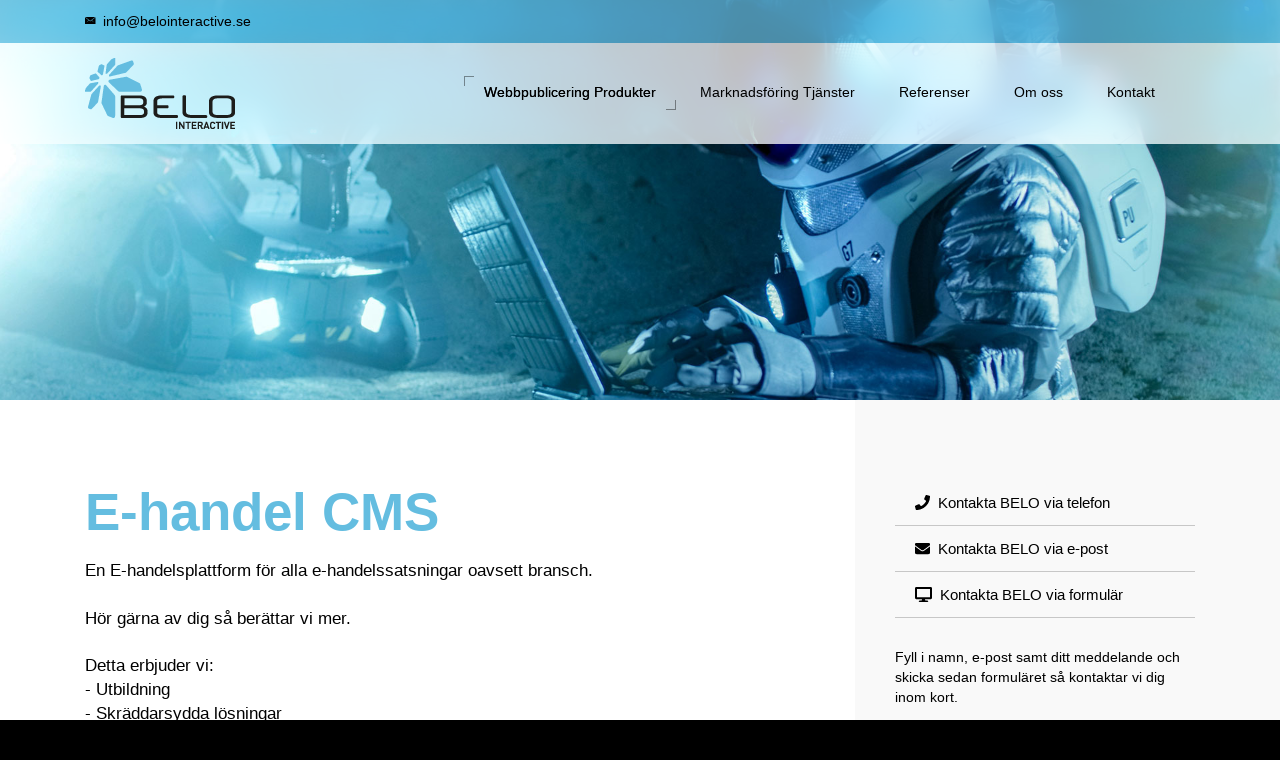

--- FILE ---
content_type: text/html
request_url: https://www.belointeractive.se/produkter/belo-ehandel-eshop-webbshop-cms/
body_size: 7301
content:
<!DOCTYPE html>
<html lang="sv">
<head>


<meta charset="iso-8859-1">
<meta http-equiv="X-UA-Compatible" content="IE=edge">
<meta name="google-site-verification" content="3lWPIrxY_h_9hlzJqiz9tir6wuyhFgsZhnp_jgcu1bc" />

<title>Belo Interactive</title>
<meta name="description" content="Belo Interactive skapar webbsidor med hjälp av egna CMS:et BELO CMS. Vi hjälper dig även konsultation inom övrig programmering samt sökmotorsoptimering.">
<meta name="keywords" content="">
<meta name="author" content="Belo Interactive [www4.belointeractive.se]">
<link rel="icon" type="image/png" href="https://www.belointeractive.se/images/misc/favicon.ico">
<meta name="viewport" content="width=device-width, initial-scale=1">


<!-- START: Styles -->

<!-- Google Fonts -->
<link href="https://fonts.googleapis.com/css?family=Open+Sans:300,400,400i,600,700" rel="stylesheet"> 
<link href="https://fonts.googleapis.com/css?family=Open+Sans+Condensed:700" rel="stylesheet"> 

<!-- Bootstrap -->
<link rel="stylesheet" href="https://www.belointeractive.se/khaki-1.5.0/dist/assets/vendor/bootstrap/dist/css/bootstrap.min.css">

<!-- FontAwesome -->
<script defer src="https://www.belointeractive.se/khaki-1.5.0/dist/assets/vendor/fontawesome-free/js/all.js"></script>
<script defer src="https://www.belointeractive.se/khaki-1.5.0/dist/assets/vendor/fontawesome-free/js/v4-shims.js"></script>

<!-- IonIcons -->
<link rel="stylesheet" href="https://www.belointeractive.se/khaki-1.5.0/dist/assets/vendor/ionicons/css/ionicons.min.css">

<!-- Revolution Slider -->
<link rel="stylesheet" href="https://www.belointeractive.se/khaki-1.5.0/dist/assets/vendor/revolution/css/settings.css">
<link rel="stylesheet" href="https://www.belointeractive.se/khaki-1.5.0/dist/assets/vendor/revolution/css/layers.css">
<link rel="stylesheet" href="https://www.belointeractive.se/khaki-1.5.0/dist/assets/vendor/revolution/css/navigation.css">

<!-- Flickity -->
<link rel="stylesheet" href="https://www.belointeractive.se/khaki-1.5.0/dist/assets/vendor/flickity/dist/flickity.min.css">

<!-- Photoswipe -->
<link rel="stylesheet" href="https://www.belointeractive.se/khaki-1.5.0/dist/assets/vendor/photoswipe/dist/photoswipe.css">
<link rel="stylesheet" href="https://www.belointeractive.se/khaki-1.5.0/dist/assets/vendor/photoswipe/dist/default-skin/default-skin.css">

<!-- DateTimePicker -->
<link rel="stylesheet" href="https://www.belointeractive.se/khaki-1.5.0/dist/assets/vendor/jquery-datetimepicker/build/jquery.datetimepicker.min.css">

<!-- Summernote -->
<link rel="stylesheet" href="https://www.belointeractive.se/khaki-1.5.0/dist/assets/vendor/summernote/dist/summernote-bs4.css">

<!-- Khaki -->
<link rel="stylesheet" href="https://www.belointeractive.se/khaki-1.5.0/dist/assets/css/khaki.css">

<!-- Custom Styles -->
<link rel="stylesheet" href="https://www.belointeractive.se/khaki-1.5.0/dist/assets/css/custom.css">

<!-- Site Styles -->
<link rel="stylesheet" href="https://www.belointeractive.se/css/site.css?20260115194701">

<!-- END: Styles -->

<!-- jQuery -->
<script src="https://www.belointeractive.se/khaki-1.5.0/dist/assets/vendor/jquery/dist/jquery.min.js"></script>

<script src='https://www.google.com/recaptcha/api.js'></script>
</head>

<!--
    Additional Classes:
        .nk-page-boxed
-->
<body>
<!--
    Additional Classes:
        .nk-header-opaque
-->
<header class="nk-header"> 
  
  <!--
    START: Top Contacts

    Additional Classes:
        .nk-contacts-top-light
        .nk-contacts-top-transparent
        .nk-contacts-top-blur
-->
  <div class="nk-contacts-top nk-contacts-top-blur">
    <div class="container">
      <div class="nk-contacts-left">
        <div class="nk-navbar">
          <ul class="nk-nav">
            <!--<li class="nk-drop-item"> <a href="" title=""></a>
            </li>//-->
            <!--<li><a href="tel:+468XXXXXXXX"><span class="nk-contact-icon"><i class="ion-ios-telephone"></i></span> +46 08 – XXX XXX XX</a></li>//-->
            <li><a href="mailto:info@belointeractive.se"><span class="nk-contact-icon"><i class="ion-ios-email"></i></span> info@belointeractive.se</a></li>
          </ul>
        </div>
      </div>
      <div class="nk-contacts-right">
      </div>
    </div>
  </div>
  <!-- END: Top Contacts --> 
  
  <!--
        START: Navbar

        Additional Classes:
            .nk-navbar-sticky
            .nk-navbar-transparent
            .nk-navbar-autohide
            .nk-navbar-light
            .nk-navbar-blur
    -->
  <nav class="nk-navbar nk-navbar-top nk-navbar-sticky nk-navbar-blur">
    <div class="container">
      <div class="nk-nav-table"> <a href="https://www.belointeractive.se" class="nk-nav-logo"> <img src="https://www.belointeractive.se/images/misc/belo_66_150.png" alt="Belo Interactive" width="150"> </a>
        <ul class="nk-nav nk-nav-right d-none d-lg-table-cell" data-nav-mobile="#nk-nav-mobile">
          <li class='active nk-drop-item'><a href="#" title="Webbpublicering Produkter"> Webbpublicering Produkter </a>
            <ul class="dropdown">
              <li> <a href="https://www.belointeractive.se/produkter/belo-ehandel-eshop-webbshop-cms/" class="active" title="E-handel CMS">E-handel CMS</a></li>
              <li> <a href="https://www.belointeractive.se/produkter/belo-site-webbplats-webbsida-cms/" title="Site CMS">Site CMS</a></li>
              <li> <a href="https://www.belointeractive.se/produkter/belo-brf-webbplats-webbsida-cms/" title="BRF CMS">BRF CMS</a></li>
              <li> <a href="https://www.belointeractive.se/produkter/belo-newsmailer-nyhetsbrevsverktyg/" title="Newsmailer">Newsmailer</a></li>
              <li> <a href="https://www.belointeractive.se/produkter/belo-mediaplayer-mediaspelare-videospelare/" title="Mediaplayer">Mediaplayer</a></li>
              <li> <a href="https://www.belointeractive.se/produkter/belo-enkat-formular-verktyg-cms/" title="Enkät & formulär">Enkät & formulär</a></li>

            </ul>

          </li>
          <li class='nk-drop-item'><a href="#" title="Marknadsföring Tjänster"> Marknadsföring Tjänster </a>
            <ul class="dropdown">
              <li> <a href="https://www.belointeractive.se/tjanster-webbprogrammering-webbdesign-seo-kurser/seo/" title="SEO">SEO</a></li>
              <li> <a href="https://www.belointeractive.se/tjanster-webbprogrammering-webbdesign-seo-kurser/google-ads/" title="Google Ads">Google Ads</a></li>

            </ul>

          </li>
          <li class='nk-drop-item'><a href="#" title="Referenser"> Referenser </a>
            <ul class="dropdown">
              <li> <a href="https://www.belointeractive.se/referenser/kundexempel/" title="Kundexempel">Kundexempel</a></li>
              <li> <a href="https://www.belointeractive.se/referenser/exempel-pa-webbplatser/" title="Kunder genom åren">Kunder genom åren</a></li>

            </ul>

          </li>
          <li><a href="https://www.belointeractive.se/om-belo-interactive/" title="Om oss"> Om oss </a>
          </li>
          <li><a href="https://www.belointeractive.se/kontakt/" title="Kontakt"> Kontakt </a>
          </li>

        </ul>
        <ul class="nk-nav nk-nav-right nk-nav-icons">
          <li class="single-icon d-lg-none"> <a href="#" class="no-link-effect" data-nav-toggle="#nk-nav-mobile"> <span class="nk-icon-burger"> <span class="nk-t-1"></span> <span class="nk-t-2"></span> <span class="nk-t-3"></span> </span> </a> </li>
        </ul>
      </div>
    </div>
  </nav>
  <!-- END: Navbar --> 
  
</header>

<!--
    START: Navbar Mobile

    Additional Classes:
        .nk-navbar-left-side
        .nk-navbar-right-side
        .nk-navbar-lg
        .nk-navbar-overlay-content
        .nk-navbar-light
        .nk-navbar-blur
-->
<div id="nk-nav-mobile" class="nk-navbar nk-navbar-side nk-navbar-left-side nk-navbar-overlay-content nk-navbar-blur d-lg-none">
  <div class="nano">
    <div class="nano-content">
      <div class="nk-nav-table">
        <div class="nk-nav-row"> <a href="https://www.belointeractive.se/" class="nk-nav-logo"> <img src="https://www.belointeractive.se/images/misc/belo_66_150.png" alt="Belo Interactive" width="150"> </a> </div>
        <div class="nk-nav-row nk-nav-row-full nk-nav-row-top">
          <div class="nk-navbar-mobile-content">
            <ul class="nk-nav">
              <!-- Here will be inserted menu from [data-mobile-menu="#nk-nav-mobile"] -->
            </ul>
          </div>
        </div>
      </div>
    </div>
  </div>
</div>
<!-- END: Navbar Mobile -->

<div class="nk-main"> 


  <!-- START: Header Title --> 
  <div>
    <div> <img src="https://www.belointeractive.se/pics/contentPics/toppbilder/produkter.jpg" class="img-responsive2" alt=""> </div>
  </div>
  <!-- END: Header Title -->


  <div class="container">
    <div class="row">
      <div class="col-lg-8">
        <div class="nk-gap-4"></div>

<!--						<section class="page-title">
							<div class="container">
								<header>
									<ul class="breadcrumb">
										<li><a href="/" title="Start">Start</a></li>
										<li><a href="//" title=""></a>
										<li><a href="//" title=""></a>
									</ul>
								</header>

							</div>			
						</section>//-->
      <h1>E-handel CMS</h1>
<p>En E-handelsplattform för alla e-handelssatsningar oavsett bransch.<br><br>Hör gärna av dig så berättar vi mer.</p><p>Detta erbjuder vi:<br>-&nbsp;Utbildning<br>-&nbsp;Skräddarsydda lösningar<br>-&nbsp;Integrationer<br>-&nbsp;SEO optimerat CMS<br>-&nbsp;CMS byggt på 15 års utvecklingsarbete<br>Kundexempel: Parma.se, Svfa.se, Refit.se, Mybodyandsoul.se<font face="Times New Roman" size="3"><span style="mso-ansi-language: SV;"><font face="Calibri" size="3"><br><br>BELO CMS för e-butiker skapades 2003 och har sedan dess utvecklas kontinuerligt under åren. Idag är det en kraftfull produkt som tål att jämföras med andra. Istället för att erbjuda ett CMS med otalet funktioner fokuserar vi på ett koncept som bygger på fyra grundläggande områden; Branschtillhörighet, SEO, Design och Analys. Genom att fokusera på dessa områden och sätta kundens unika verksamhet i fokus kan vi erbjuda ett skräddarsytt e-handel system, som för varje enskild kund resulterar i lönsam e-handel. Nedan kan du läsa mer om de fyra hörnstenarna i konceptet.</font></span></font></p>
<p><strong>Branschtillhörighet/ typ av produkt <br></strong>Olika typer av branscher erbjuder produkter som varierar i utförande. Dessa produkter kräver ofta olika presentation för att förmedla den rätta känslan av hur produkten ser ut i verkligheten. För att din e-handel ska bli lönsam är det därmed mycket viktigt att först tänka igenom ett upplägg för bilder, ljud, texter, parametrar o.s.v. som passar just ditt företag.</p>
<p><strong>SEO<br></strong>För att sökmotorer ska uppfatta din e-butik som en bra site och därmed ranka och placera den högt krävs att vissa grundläggande tekniska bitar redan från början är på plats. Dessa tekniska bitar hänger även samman med hur konsumenten uppfattar den länk som gå till din site. Just en SEO anpassad plattform är den hörnsten som är av absolut störst vikt för att du ska lyckas skapa lönsam e-handel. BELO CMS är i grunden utvecklad just för detta ändamål.</p>
<p><strong>Design<br></strong>Att bilder, banners, knappar m.m. är stilrent och tilltalande designade är av stor vikt för att kunden ska stanna kvar på din site mer än ett par sekunder. Att dessa bilder, banners knappar m.m. är på rätt plats samt har rätt färg är viktigare än många tror. Det är en pusselbit som är helt avgörande för om din e-handel kommer att bli lönsam. Vårt nätverk av webbdesigners och AD tillsammans med den praktiska kunskap inom e-handel gör att vi som företag kan erbjuda spetskompetens inom området.</p>
<p><strong>Analys<br></strong>Slutligen är möjligheten att analysera den trafik och det kundbeteende som din e-butik skapar den fjärde hörnstenen som avgör om din e-handel blir lönsam. Möjligheten att enkelt få fram information om dina kunder, var de kommer från, hur mycket de handlar, vad de handlar o.s.v. är helt avgörande för att din e-handel ska utvecklas och för att du ska kunna fatta rätt beslut angående annonsering. BELO e-handel erbjuder idag ett komplett system med all den rätta statistiken du behöver och detta implementeras på ett mycket enkelt och användarvänligt sätt.</p>

        <div class="nk-gap-4"></div>
      </div>

      <div class="col-lg-4"> 
        <!--
                    START: Sidebar

                    Additional Classes:
                        .nk-sidebar-left
                        .nk-sidebar-right
                        .nk-sidebar-sticky
                -->
        <aside class="nk-sidebar nk-sidebar-right">
          <div class="nk-gap-4"></div>
          <div class="nk-widget">
        <!-- START: Accordion 1 -->
        <div class="nk-accordion" id="accordion-1" role="tablist" aria-multiselectable="true">
          <div class="panel panel-default">
            <div class="panel-heading" role="tab" id="accordion-1-1-heading"> <a class="collapsed" data-toggle="collapse" data-parent="#accordion-1" href="#accordion-1-1" aria-expanded="true" aria-controls="accordion-1-1" OnClick="_gaq.push(['_trackEvent', 'Kontakt', 'telefon']);"><li class="fa fa-phone"></li>&nbsp;&nbsp;Kontakta BELO via telefon</a> </div>

            <div id="accordion-1-1" class="panel-collapse collapse" role="tabpanel" aria-labelledby="accordion-1-1-heading">
              <div class="nk-gap-1"></div>
              <p style="font-size:0.9em;">Telefon: <strong><a href="tel:+46739538488">073 - 953 84 88</a></strong></p>
              <div class="nk-gap-1"></div>
            </div>
          </div>

          <div class="panel panel-default">
            <div class="panel-heading" role="tab" id="accordion-1-2-heading"> <a class="collapsed" data-toggle="collapse" data-parent="#accordion-1" href="#accordion-1-2" aria-expanded="false" aria-controls="accordion-1-2" OnClick="_gaq.push(['_trackEvent', 'Kontakt', 'e-post']);"><li class="fa fa-envelope"></li>&nbsp;&nbsp;Kontakta BELO via e-post</a> </div>
            <div id="accordion-1-2" class="panel-collapse collapse" role="tabpanel" aria-labelledby="accordion-1-2-heading">
              <div class="nk-gap-1"></div>
              <p style="font-size:0.9em;">E-postadress: <strong><a href="mailto:info@belointeractive.se">info@belointeractive.se</a></strong></p>
              <div class="nk-gap-1"></div>
            </div>
          </div>

          <div class="panel panel-default">
            <div class="panel-heading" role="tab" id="accordion-1-3-heading"> <a data-toggle="collapse" data-parent="#accordion-1" href="#accordion-1-3" aria-expanded="false" aria-controls="accordion-1-3"><li class="fa fa-desktop"></li>&nbsp;&nbsp;Kontakta BELO via formulär</a> </div>
            <div id="accordion-1-3" class="panel-collapse collapse show" role="tabpanel" aria-labelledby="accordion-1-3-heading">
              <div class="nk-gap-1"></div>
              <p style="font-size:0.9em;">Fyll i namn, e-post samt ditt meddelande och skicka sedan formuläret så kontaktar vi dig inom kort.</p>
              <form action="https://www.belointeractive.se/extEvents/send-contactform2/" method="post" class="nk-form nk-form-style-1">

              <input name="responseUrl" type="hidden" id="responseUrl" value="https://www.belointeractive.se/pages/kontakta-oss-1">
              <input name="responseUrl_2" type="hidden" id="responseUrl_2" value="https://www.belointeractive.se/pages/kontakta-oss-2">


              <input type="text" name="contact_name" class="form-control required" placeholder="Namn" required="required">
              <div class="nk-gap-1"></div>
              <input type="text" name="contact_email" class="form-control required" placeholder="E-post" required="required">
              <div class="nk-gap-1"></div>
              <textarea rows="3" name="contact_comment" class="form-control required" placeholder="Skriv ditt meddelande..." required></textarea>
              <style>
                  /* already defined in bootstrap4 */
                  .text-xs-center {
                      text-align: center;
					  margin-top: 30px;
					  margin-bottom: 13px;
                  }

                  .g-recaptcha {
                      display: inline-block;
                  }

.my-div {
  display: inline-block;
  overflow: hidden;
  width: 98%;   /* note the embedded iframe is 302x76 */
  height: 90%;
  text-align: left;
}

.my-div iframe {
  position: relative;
  left: -1px;
}
              </style>
              <div class="my-div">
              <div class="text-xs-center">
                <div class="g-recaptcha" data-sitekey="6LfouY8UAAAAAHhgD18RHF5TjhRd-HuOytZXaYPh"></div>
              </div>
              </div>
              <button class="nk-btn nk-btn-effect-2-right nk-btn-color-dark-1" style="width:100%;">Skicka</button>
              </form>
              <div class="nk-gap-1"></div>
            </div>
          </div>

        </div>
        <!-- END: Accordion 1 --> 


          </div>
          <div class="nk-gap-4"></div>
        </aside>
        <!-- END: Sidebar --> 
      </div>
    </div>
  </div>


  <!-- START: Footer --> 
  <!--
    Additional Classes:
        .nk-footer-parallax
        .nk-footer-parallax-opacity
        .nk-footer-parallax-blur
-->
  <footer class="nk-footer nk-footer-parallax nk-footer-parallax-opacity nk-footer-parallax-blur">
    <div>
      <div class="nk-gap-3"></div>
      <div class="nk-footer-logo"> <a href="https://www.belointeractive.se"> <img src="https://www.belointeractive.se/images/misc/belo_66_150_white.png" alt="Belo Interactive" width="150"> </a> </div>
      <div class="nk-gap-3"></div>
<!--      <div class="nk-footer-social"> <a href="https://www.linkedin.com/company/belointeractive/" target="_blank" title=""><i class="ion-social-linkedin-outline"></i></a> <a href="https://www.facebook.com/belointeractive" target="_blank" title=""><i class="ion-social-facebook"></i></a> </div>//-->
    </div>
    <div class="nk-copyright">
      <div class="container text-center"> &copy;2026 Belo Interactive.  All Rights Reserved.  </div>
    </div>
  </footer>
  <!-- END: Footer --> 
  
</div>

<!--
    START: Search

    Additional Classes:
        .nk-search-light
-->
<div class="nk-search">
  <div class="container">
    <form method="post" action="https://www.belointeractive.se/sok/">
      <fieldset class="form-group nk-search-field">
        <input type="text" class="form-control" id="searchInput" placeholder="Sök..." name="searchStr">
		<input type="hidden" name="extEvent" value="searchSite">
        <label for="searchInput"><i class="ion-ios-search"></i></label>
      </fieldset>
    </form>
  </div>
</div>
<!-- END: Search --> 

<!-- START: Scripts --> 

<!-- Object Fit Polyfill --> 
<script src="https://www.belointeractive.se/khaki-1.5.0/dist/assets/vendor/object-fit-images/dist/ofi.min.js"></script> 

<!-- GSAP --> 
<script src="https://www.belointeractive.se/khaki-1.5.0/dist/assets/vendor/gsap/src/minified/TweenMax.min.js"></script> 
<script src="https://www.belointeractive.se/khaki-1.5.0/dist/assets/vendor/gsap/src/minified/plugins/ScrollToPlugin.min.js"></script> 

<!-- Popper.js --> 
<script src="https://www.belointeractive.se/khaki-1.5.0/dist/assets/vendor/popper.js/dist/umd/popper.min.js"></script> 

<!-- Bootstrap --> 
<script src="https://www.belointeractive.se/khaki-1.5.0/dist/assets/vendor/bootstrap/dist/js/bootstrap.min.js"></script> 

<!-- Sticky Kit --> 
<script src="https://www.belointeractive.se/khaki-1.5.0/dist/assets/vendor/sticky-kit/dist/sticky-kit.min.js"></script> 

<!-- Jarallax --> 
<script src="https://www.belointeractive.se/khaki-1.5.0/dist/assets/vendor/jarallax/dist/jarallax.min.js"></script> 
<script src="https://www.belointeractive.se/khaki-1.5.0/dist/assets/vendor/jarallax/dist/jarallax-video.min.js"></script> 

<!-- imagesLoaded --> 
<script src="https://www.belointeractive.se/khaki-1.5.0/dist/assets/vendor/imagesloaded/imagesloaded.pkgd.min.js"></script> 

<!-- Flickity --> 
<script src="https://www.belointeractive.se/khaki-1.5.0/dist/assets/vendor/flickity/dist/flickity.pkgd.min.js"></script> 

<!-- Isotope --> 
<script src="https://www.belointeractive.se/khaki-1.5.0/dist/assets/vendor/isotope-layout/dist/isotope.pkgd.min.js"></script> 

<!-- Photoswipe --> 
<script src="https://www.belointeractive.se/khaki-1.5.0/dist/assets/vendor/photoswipe/dist/photoswipe.min.js"></script> 
<script src="https://www.belointeractive.se/khaki-1.5.0/dist/assets/vendor/photoswipe/dist/photoswipe-ui-default.min.js"></script> 

<!-- Typed.js --> 
<script src="https://www.belointeractive.se/khaki-1.5.0/dist/assets/vendor/typed.js/lib/typed.min.js"></script> 

<!-- Jquery Form --> 
<script src="https://www.belointeractive.se/khaki-1.5.0/dist/assets/vendor/jquery-form/dist/jquery.form.min.js"></script> 

<!-- Jquery Validation --> 
<script src="https://www.belointeractive.se/khaki-1.5.0/dist/assets/vendor/jquery-validation/dist/jquery.validate.min.js"></script> 

<!-- Jquery Countdown + Moment --> 
<script src="https://www.belointeractive.se/khaki-1.5.0/dist/assets/vendor/jquery-countdown/dist/jquery.countdown.min.js"></script> 
<script src="https://www.belointeractive.se/khaki-1.5.0/dist/assets/vendor/moment/min/moment.min.js"></script> 
<script src="https://www.belointeractive.se/khaki-1.5.0/dist/assets/vendor/moment-timezone/builds/moment-timezone-with-data.min.js"></script> 

<!-- Hammer.js --> 
<script src="https://www.belointeractive.se/khaki-1.5.0/dist/assets/vendor/hammerjs/hammer.min.js"></script> 

<!-- NanoSroller --> 
<script src="https://www.belointeractive.se/khaki-1.5.0/dist/assets/vendor/nanoscroller/script/javascripts/jquery.nanoscroller.js"></script> 

<!-- SoundManager2 --> 
<script src="https://www.belointeractive.se/khaki-1.5.0/dist/assets/vendor/soundmanager2/script/soundmanager2-nodebug-jsmin.js"></script> 

<!-- DateTimePicker --> 
<script src="https://www.belointeractive.se/khaki-1.5.0/dist/assets/vendor/jquery-datetimepicker/build/jquery.datetimepicker.full.min.js"></script> 

<!-- Revolution Slider --> 
<script src="https://www.belointeractive.se/khaki-1.5.0/dist/assets/vendor/revolution/js/jquery.themepunch.tools.min.js"></script> 
<script src="https://www.belointeractive.se/khaki-1.5.0/dist/assets/vendor/revolution/js/jquery.themepunch.revolution.min.js"></script> 
<script src="https://www.belointeractive.se/khaki-1.5.0/dist/assets/vendor/revolution/js/extensions/revolution.extension.video.min.js"></script> 
<script src="https://www.belointeractive.se/khaki-1.5.0/dist/assets/vendor/revolution/js/extensions/revolution.extension.carousel.min.js"></script> 
<script src="https://www.belointeractive.se/khaki-1.5.0/dist/assets/vendor/revolution/js/extensions/revolution.extension.navigation.min.js"></script> 

<!-- Keymaster --> 
<script src="https://www.belointeractive.se/khaki-1.5.0/dist/assets/vendor/keymaster/keymaster.js"></script> 

<!-- Social Likes --> 
<script src="https://www.belointeractive.se/khaki-1.5.0/dist/assets/vendor/social-likes/dist/social-likes.min.js"></script> 

<!-- Summernote --> 
<script src="https://www.belointeractive.se/khaki-1.5.0/dist/assets/vendor/summernote/dist/summernote-bs4.min.js"></script> 

<!-- Khaki --> 
<script src="https://www.belointeractive.se/khaki-1.5.0/dist/assets/js/khaki.min.js"></script> 
<script src="https://www.belointeractive.se/khaki-1.5.0/dist/assets/js/khaki-init.js"></script> 
<!-- END: Scripts -->

<!-- Global site tag (gtag.js) - Google Analytics -->
<script async src="https://www.googletagmanager.com/gtag/js?id=UA-1010127-69"></script>
<script>
  window.dataLayer = window.dataLayer || [];
  function gtag(){dataLayer.push(arguments);}
  gtag('js', new Date());

  gtag('config', 'UA-1010127-69');
</script>
</body>
</html>

--- FILE ---
content_type: text/html; charset=utf-8
request_url: https://www.google.com/recaptcha/api2/anchor?ar=1&k=6LfouY8UAAAAAHhgD18RHF5TjhRd-HuOytZXaYPh&co=aHR0cHM6Ly93d3cuYmVsb2ludGVyYWN0aXZlLnNlOjQ0Mw..&hl=en&v=PoyoqOPhxBO7pBk68S4YbpHZ&size=normal&anchor-ms=20000&execute-ms=30000&cb=av2ed03wz66a
body_size: 49166
content:
<!DOCTYPE HTML><html dir="ltr" lang="en"><head><meta http-equiv="Content-Type" content="text/html; charset=UTF-8">
<meta http-equiv="X-UA-Compatible" content="IE=edge">
<title>reCAPTCHA</title>
<style type="text/css">
/* cyrillic-ext */
@font-face {
  font-family: 'Roboto';
  font-style: normal;
  font-weight: 400;
  font-stretch: 100%;
  src: url(//fonts.gstatic.com/s/roboto/v48/KFO7CnqEu92Fr1ME7kSn66aGLdTylUAMa3GUBHMdazTgWw.woff2) format('woff2');
  unicode-range: U+0460-052F, U+1C80-1C8A, U+20B4, U+2DE0-2DFF, U+A640-A69F, U+FE2E-FE2F;
}
/* cyrillic */
@font-face {
  font-family: 'Roboto';
  font-style: normal;
  font-weight: 400;
  font-stretch: 100%;
  src: url(//fonts.gstatic.com/s/roboto/v48/KFO7CnqEu92Fr1ME7kSn66aGLdTylUAMa3iUBHMdazTgWw.woff2) format('woff2');
  unicode-range: U+0301, U+0400-045F, U+0490-0491, U+04B0-04B1, U+2116;
}
/* greek-ext */
@font-face {
  font-family: 'Roboto';
  font-style: normal;
  font-weight: 400;
  font-stretch: 100%;
  src: url(//fonts.gstatic.com/s/roboto/v48/KFO7CnqEu92Fr1ME7kSn66aGLdTylUAMa3CUBHMdazTgWw.woff2) format('woff2');
  unicode-range: U+1F00-1FFF;
}
/* greek */
@font-face {
  font-family: 'Roboto';
  font-style: normal;
  font-weight: 400;
  font-stretch: 100%;
  src: url(//fonts.gstatic.com/s/roboto/v48/KFO7CnqEu92Fr1ME7kSn66aGLdTylUAMa3-UBHMdazTgWw.woff2) format('woff2');
  unicode-range: U+0370-0377, U+037A-037F, U+0384-038A, U+038C, U+038E-03A1, U+03A3-03FF;
}
/* math */
@font-face {
  font-family: 'Roboto';
  font-style: normal;
  font-weight: 400;
  font-stretch: 100%;
  src: url(//fonts.gstatic.com/s/roboto/v48/KFO7CnqEu92Fr1ME7kSn66aGLdTylUAMawCUBHMdazTgWw.woff2) format('woff2');
  unicode-range: U+0302-0303, U+0305, U+0307-0308, U+0310, U+0312, U+0315, U+031A, U+0326-0327, U+032C, U+032F-0330, U+0332-0333, U+0338, U+033A, U+0346, U+034D, U+0391-03A1, U+03A3-03A9, U+03B1-03C9, U+03D1, U+03D5-03D6, U+03F0-03F1, U+03F4-03F5, U+2016-2017, U+2034-2038, U+203C, U+2040, U+2043, U+2047, U+2050, U+2057, U+205F, U+2070-2071, U+2074-208E, U+2090-209C, U+20D0-20DC, U+20E1, U+20E5-20EF, U+2100-2112, U+2114-2115, U+2117-2121, U+2123-214F, U+2190, U+2192, U+2194-21AE, U+21B0-21E5, U+21F1-21F2, U+21F4-2211, U+2213-2214, U+2216-22FF, U+2308-230B, U+2310, U+2319, U+231C-2321, U+2336-237A, U+237C, U+2395, U+239B-23B7, U+23D0, U+23DC-23E1, U+2474-2475, U+25AF, U+25B3, U+25B7, U+25BD, U+25C1, U+25CA, U+25CC, U+25FB, U+266D-266F, U+27C0-27FF, U+2900-2AFF, U+2B0E-2B11, U+2B30-2B4C, U+2BFE, U+3030, U+FF5B, U+FF5D, U+1D400-1D7FF, U+1EE00-1EEFF;
}
/* symbols */
@font-face {
  font-family: 'Roboto';
  font-style: normal;
  font-weight: 400;
  font-stretch: 100%;
  src: url(//fonts.gstatic.com/s/roboto/v48/KFO7CnqEu92Fr1ME7kSn66aGLdTylUAMaxKUBHMdazTgWw.woff2) format('woff2');
  unicode-range: U+0001-000C, U+000E-001F, U+007F-009F, U+20DD-20E0, U+20E2-20E4, U+2150-218F, U+2190, U+2192, U+2194-2199, U+21AF, U+21E6-21F0, U+21F3, U+2218-2219, U+2299, U+22C4-22C6, U+2300-243F, U+2440-244A, U+2460-24FF, U+25A0-27BF, U+2800-28FF, U+2921-2922, U+2981, U+29BF, U+29EB, U+2B00-2BFF, U+4DC0-4DFF, U+FFF9-FFFB, U+10140-1018E, U+10190-1019C, U+101A0, U+101D0-101FD, U+102E0-102FB, U+10E60-10E7E, U+1D2C0-1D2D3, U+1D2E0-1D37F, U+1F000-1F0FF, U+1F100-1F1AD, U+1F1E6-1F1FF, U+1F30D-1F30F, U+1F315, U+1F31C, U+1F31E, U+1F320-1F32C, U+1F336, U+1F378, U+1F37D, U+1F382, U+1F393-1F39F, U+1F3A7-1F3A8, U+1F3AC-1F3AF, U+1F3C2, U+1F3C4-1F3C6, U+1F3CA-1F3CE, U+1F3D4-1F3E0, U+1F3ED, U+1F3F1-1F3F3, U+1F3F5-1F3F7, U+1F408, U+1F415, U+1F41F, U+1F426, U+1F43F, U+1F441-1F442, U+1F444, U+1F446-1F449, U+1F44C-1F44E, U+1F453, U+1F46A, U+1F47D, U+1F4A3, U+1F4B0, U+1F4B3, U+1F4B9, U+1F4BB, U+1F4BF, U+1F4C8-1F4CB, U+1F4D6, U+1F4DA, U+1F4DF, U+1F4E3-1F4E6, U+1F4EA-1F4ED, U+1F4F7, U+1F4F9-1F4FB, U+1F4FD-1F4FE, U+1F503, U+1F507-1F50B, U+1F50D, U+1F512-1F513, U+1F53E-1F54A, U+1F54F-1F5FA, U+1F610, U+1F650-1F67F, U+1F687, U+1F68D, U+1F691, U+1F694, U+1F698, U+1F6AD, U+1F6B2, U+1F6B9-1F6BA, U+1F6BC, U+1F6C6-1F6CF, U+1F6D3-1F6D7, U+1F6E0-1F6EA, U+1F6F0-1F6F3, U+1F6F7-1F6FC, U+1F700-1F7FF, U+1F800-1F80B, U+1F810-1F847, U+1F850-1F859, U+1F860-1F887, U+1F890-1F8AD, U+1F8B0-1F8BB, U+1F8C0-1F8C1, U+1F900-1F90B, U+1F93B, U+1F946, U+1F984, U+1F996, U+1F9E9, U+1FA00-1FA6F, U+1FA70-1FA7C, U+1FA80-1FA89, U+1FA8F-1FAC6, U+1FACE-1FADC, U+1FADF-1FAE9, U+1FAF0-1FAF8, U+1FB00-1FBFF;
}
/* vietnamese */
@font-face {
  font-family: 'Roboto';
  font-style: normal;
  font-weight: 400;
  font-stretch: 100%;
  src: url(//fonts.gstatic.com/s/roboto/v48/KFO7CnqEu92Fr1ME7kSn66aGLdTylUAMa3OUBHMdazTgWw.woff2) format('woff2');
  unicode-range: U+0102-0103, U+0110-0111, U+0128-0129, U+0168-0169, U+01A0-01A1, U+01AF-01B0, U+0300-0301, U+0303-0304, U+0308-0309, U+0323, U+0329, U+1EA0-1EF9, U+20AB;
}
/* latin-ext */
@font-face {
  font-family: 'Roboto';
  font-style: normal;
  font-weight: 400;
  font-stretch: 100%;
  src: url(//fonts.gstatic.com/s/roboto/v48/KFO7CnqEu92Fr1ME7kSn66aGLdTylUAMa3KUBHMdazTgWw.woff2) format('woff2');
  unicode-range: U+0100-02BA, U+02BD-02C5, U+02C7-02CC, U+02CE-02D7, U+02DD-02FF, U+0304, U+0308, U+0329, U+1D00-1DBF, U+1E00-1E9F, U+1EF2-1EFF, U+2020, U+20A0-20AB, U+20AD-20C0, U+2113, U+2C60-2C7F, U+A720-A7FF;
}
/* latin */
@font-face {
  font-family: 'Roboto';
  font-style: normal;
  font-weight: 400;
  font-stretch: 100%;
  src: url(//fonts.gstatic.com/s/roboto/v48/KFO7CnqEu92Fr1ME7kSn66aGLdTylUAMa3yUBHMdazQ.woff2) format('woff2');
  unicode-range: U+0000-00FF, U+0131, U+0152-0153, U+02BB-02BC, U+02C6, U+02DA, U+02DC, U+0304, U+0308, U+0329, U+2000-206F, U+20AC, U+2122, U+2191, U+2193, U+2212, U+2215, U+FEFF, U+FFFD;
}
/* cyrillic-ext */
@font-face {
  font-family: 'Roboto';
  font-style: normal;
  font-weight: 500;
  font-stretch: 100%;
  src: url(//fonts.gstatic.com/s/roboto/v48/KFO7CnqEu92Fr1ME7kSn66aGLdTylUAMa3GUBHMdazTgWw.woff2) format('woff2');
  unicode-range: U+0460-052F, U+1C80-1C8A, U+20B4, U+2DE0-2DFF, U+A640-A69F, U+FE2E-FE2F;
}
/* cyrillic */
@font-face {
  font-family: 'Roboto';
  font-style: normal;
  font-weight: 500;
  font-stretch: 100%;
  src: url(//fonts.gstatic.com/s/roboto/v48/KFO7CnqEu92Fr1ME7kSn66aGLdTylUAMa3iUBHMdazTgWw.woff2) format('woff2');
  unicode-range: U+0301, U+0400-045F, U+0490-0491, U+04B0-04B1, U+2116;
}
/* greek-ext */
@font-face {
  font-family: 'Roboto';
  font-style: normal;
  font-weight: 500;
  font-stretch: 100%;
  src: url(//fonts.gstatic.com/s/roboto/v48/KFO7CnqEu92Fr1ME7kSn66aGLdTylUAMa3CUBHMdazTgWw.woff2) format('woff2');
  unicode-range: U+1F00-1FFF;
}
/* greek */
@font-face {
  font-family: 'Roboto';
  font-style: normal;
  font-weight: 500;
  font-stretch: 100%;
  src: url(//fonts.gstatic.com/s/roboto/v48/KFO7CnqEu92Fr1ME7kSn66aGLdTylUAMa3-UBHMdazTgWw.woff2) format('woff2');
  unicode-range: U+0370-0377, U+037A-037F, U+0384-038A, U+038C, U+038E-03A1, U+03A3-03FF;
}
/* math */
@font-face {
  font-family: 'Roboto';
  font-style: normal;
  font-weight: 500;
  font-stretch: 100%;
  src: url(//fonts.gstatic.com/s/roboto/v48/KFO7CnqEu92Fr1ME7kSn66aGLdTylUAMawCUBHMdazTgWw.woff2) format('woff2');
  unicode-range: U+0302-0303, U+0305, U+0307-0308, U+0310, U+0312, U+0315, U+031A, U+0326-0327, U+032C, U+032F-0330, U+0332-0333, U+0338, U+033A, U+0346, U+034D, U+0391-03A1, U+03A3-03A9, U+03B1-03C9, U+03D1, U+03D5-03D6, U+03F0-03F1, U+03F4-03F5, U+2016-2017, U+2034-2038, U+203C, U+2040, U+2043, U+2047, U+2050, U+2057, U+205F, U+2070-2071, U+2074-208E, U+2090-209C, U+20D0-20DC, U+20E1, U+20E5-20EF, U+2100-2112, U+2114-2115, U+2117-2121, U+2123-214F, U+2190, U+2192, U+2194-21AE, U+21B0-21E5, U+21F1-21F2, U+21F4-2211, U+2213-2214, U+2216-22FF, U+2308-230B, U+2310, U+2319, U+231C-2321, U+2336-237A, U+237C, U+2395, U+239B-23B7, U+23D0, U+23DC-23E1, U+2474-2475, U+25AF, U+25B3, U+25B7, U+25BD, U+25C1, U+25CA, U+25CC, U+25FB, U+266D-266F, U+27C0-27FF, U+2900-2AFF, U+2B0E-2B11, U+2B30-2B4C, U+2BFE, U+3030, U+FF5B, U+FF5D, U+1D400-1D7FF, U+1EE00-1EEFF;
}
/* symbols */
@font-face {
  font-family: 'Roboto';
  font-style: normal;
  font-weight: 500;
  font-stretch: 100%;
  src: url(//fonts.gstatic.com/s/roboto/v48/KFO7CnqEu92Fr1ME7kSn66aGLdTylUAMaxKUBHMdazTgWw.woff2) format('woff2');
  unicode-range: U+0001-000C, U+000E-001F, U+007F-009F, U+20DD-20E0, U+20E2-20E4, U+2150-218F, U+2190, U+2192, U+2194-2199, U+21AF, U+21E6-21F0, U+21F3, U+2218-2219, U+2299, U+22C4-22C6, U+2300-243F, U+2440-244A, U+2460-24FF, U+25A0-27BF, U+2800-28FF, U+2921-2922, U+2981, U+29BF, U+29EB, U+2B00-2BFF, U+4DC0-4DFF, U+FFF9-FFFB, U+10140-1018E, U+10190-1019C, U+101A0, U+101D0-101FD, U+102E0-102FB, U+10E60-10E7E, U+1D2C0-1D2D3, U+1D2E0-1D37F, U+1F000-1F0FF, U+1F100-1F1AD, U+1F1E6-1F1FF, U+1F30D-1F30F, U+1F315, U+1F31C, U+1F31E, U+1F320-1F32C, U+1F336, U+1F378, U+1F37D, U+1F382, U+1F393-1F39F, U+1F3A7-1F3A8, U+1F3AC-1F3AF, U+1F3C2, U+1F3C4-1F3C6, U+1F3CA-1F3CE, U+1F3D4-1F3E0, U+1F3ED, U+1F3F1-1F3F3, U+1F3F5-1F3F7, U+1F408, U+1F415, U+1F41F, U+1F426, U+1F43F, U+1F441-1F442, U+1F444, U+1F446-1F449, U+1F44C-1F44E, U+1F453, U+1F46A, U+1F47D, U+1F4A3, U+1F4B0, U+1F4B3, U+1F4B9, U+1F4BB, U+1F4BF, U+1F4C8-1F4CB, U+1F4D6, U+1F4DA, U+1F4DF, U+1F4E3-1F4E6, U+1F4EA-1F4ED, U+1F4F7, U+1F4F9-1F4FB, U+1F4FD-1F4FE, U+1F503, U+1F507-1F50B, U+1F50D, U+1F512-1F513, U+1F53E-1F54A, U+1F54F-1F5FA, U+1F610, U+1F650-1F67F, U+1F687, U+1F68D, U+1F691, U+1F694, U+1F698, U+1F6AD, U+1F6B2, U+1F6B9-1F6BA, U+1F6BC, U+1F6C6-1F6CF, U+1F6D3-1F6D7, U+1F6E0-1F6EA, U+1F6F0-1F6F3, U+1F6F7-1F6FC, U+1F700-1F7FF, U+1F800-1F80B, U+1F810-1F847, U+1F850-1F859, U+1F860-1F887, U+1F890-1F8AD, U+1F8B0-1F8BB, U+1F8C0-1F8C1, U+1F900-1F90B, U+1F93B, U+1F946, U+1F984, U+1F996, U+1F9E9, U+1FA00-1FA6F, U+1FA70-1FA7C, U+1FA80-1FA89, U+1FA8F-1FAC6, U+1FACE-1FADC, U+1FADF-1FAE9, U+1FAF0-1FAF8, U+1FB00-1FBFF;
}
/* vietnamese */
@font-face {
  font-family: 'Roboto';
  font-style: normal;
  font-weight: 500;
  font-stretch: 100%;
  src: url(//fonts.gstatic.com/s/roboto/v48/KFO7CnqEu92Fr1ME7kSn66aGLdTylUAMa3OUBHMdazTgWw.woff2) format('woff2');
  unicode-range: U+0102-0103, U+0110-0111, U+0128-0129, U+0168-0169, U+01A0-01A1, U+01AF-01B0, U+0300-0301, U+0303-0304, U+0308-0309, U+0323, U+0329, U+1EA0-1EF9, U+20AB;
}
/* latin-ext */
@font-face {
  font-family: 'Roboto';
  font-style: normal;
  font-weight: 500;
  font-stretch: 100%;
  src: url(//fonts.gstatic.com/s/roboto/v48/KFO7CnqEu92Fr1ME7kSn66aGLdTylUAMa3KUBHMdazTgWw.woff2) format('woff2');
  unicode-range: U+0100-02BA, U+02BD-02C5, U+02C7-02CC, U+02CE-02D7, U+02DD-02FF, U+0304, U+0308, U+0329, U+1D00-1DBF, U+1E00-1E9F, U+1EF2-1EFF, U+2020, U+20A0-20AB, U+20AD-20C0, U+2113, U+2C60-2C7F, U+A720-A7FF;
}
/* latin */
@font-face {
  font-family: 'Roboto';
  font-style: normal;
  font-weight: 500;
  font-stretch: 100%;
  src: url(//fonts.gstatic.com/s/roboto/v48/KFO7CnqEu92Fr1ME7kSn66aGLdTylUAMa3yUBHMdazQ.woff2) format('woff2');
  unicode-range: U+0000-00FF, U+0131, U+0152-0153, U+02BB-02BC, U+02C6, U+02DA, U+02DC, U+0304, U+0308, U+0329, U+2000-206F, U+20AC, U+2122, U+2191, U+2193, U+2212, U+2215, U+FEFF, U+FFFD;
}
/* cyrillic-ext */
@font-face {
  font-family: 'Roboto';
  font-style: normal;
  font-weight: 900;
  font-stretch: 100%;
  src: url(//fonts.gstatic.com/s/roboto/v48/KFO7CnqEu92Fr1ME7kSn66aGLdTylUAMa3GUBHMdazTgWw.woff2) format('woff2');
  unicode-range: U+0460-052F, U+1C80-1C8A, U+20B4, U+2DE0-2DFF, U+A640-A69F, U+FE2E-FE2F;
}
/* cyrillic */
@font-face {
  font-family: 'Roboto';
  font-style: normal;
  font-weight: 900;
  font-stretch: 100%;
  src: url(//fonts.gstatic.com/s/roboto/v48/KFO7CnqEu92Fr1ME7kSn66aGLdTylUAMa3iUBHMdazTgWw.woff2) format('woff2');
  unicode-range: U+0301, U+0400-045F, U+0490-0491, U+04B0-04B1, U+2116;
}
/* greek-ext */
@font-face {
  font-family: 'Roboto';
  font-style: normal;
  font-weight: 900;
  font-stretch: 100%;
  src: url(//fonts.gstatic.com/s/roboto/v48/KFO7CnqEu92Fr1ME7kSn66aGLdTylUAMa3CUBHMdazTgWw.woff2) format('woff2');
  unicode-range: U+1F00-1FFF;
}
/* greek */
@font-face {
  font-family: 'Roboto';
  font-style: normal;
  font-weight: 900;
  font-stretch: 100%;
  src: url(//fonts.gstatic.com/s/roboto/v48/KFO7CnqEu92Fr1ME7kSn66aGLdTylUAMa3-UBHMdazTgWw.woff2) format('woff2');
  unicode-range: U+0370-0377, U+037A-037F, U+0384-038A, U+038C, U+038E-03A1, U+03A3-03FF;
}
/* math */
@font-face {
  font-family: 'Roboto';
  font-style: normal;
  font-weight: 900;
  font-stretch: 100%;
  src: url(//fonts.gstatic.com/s/roboto/v48/KFO7CnqEu92Fr1ME7kSn66aGLdTylUAMawCUBHMdazTgWw.woff2) format('woff2');
  unicode-range: U+0302-0303, U+0305, U+0307-0308, U+0310, U+0312, U+0315, U+031A, U+0326-0327, U+032C, U+032F-0330, U+0332-0333, U+0338, U+033A, U+0346, U+034D, U+0391-03A1, U+03A3-03A9, U+03B1-03C9, U+03D1, U+03D5-03D6, U+03F0-03F1, U+03F4-03F5, U+2016-2017, U+2034-2038, U+203C, U+2040, U+2043, U+2047, U+2050, U+2057, U+205F, U+2070-2071, U+2074-208E, U+2090-209C, U+20D0-20DC, U+20E1, U+20E5-20EF, U+2100-2112, U+2114-2115, U+2117-2121, U+2123-214F, U+2190, U+2192, U+2194-21AE, U+21B0-21E5, U+21F1-21F2, U+21F4-2211, U+2213-2214, U+2216-22FF, U+2308-230B, U+2310, U+2319, U+231C-2321, U+2336-237A, U+237C, U+2395, U+239B-23B7, U+23D0, U+23DC-23E1, U+2474-2475, U+25AF, U+25B3, U+25B7, U+25BD, U+25C1, U+25CA, U+25CC, U+25FB, U+266D-266F, U+27C0-27FF, U+2900-2AFF, U+2B0E-2B11, U+2B30-2B4C, U+2BFE, U+3030, U+FF5B, U+FF5D, U+1D400-1D7FF, U+1EE00-1EEFF;
}
/* symbols */
@font-face {
  font-family: 'Roboto';
  font-style: normal;
  font-weight: 900;
  font-stretch: 100%;
  src: url(//fonts.gstatic.com/s/roboto/v48/KFO7CnqEu92Fr1ME7kSn66aGLdTylUAMaxKUBHMdazTgWw.woff2) format('woff2');
  unicode-range: U+0001-000C, U+000E-001F, U+007F-009F, U+20DD-20E0, U+20E2-20E4, U+2150-218F, U+2190, U+2192, U+2194-2199, U+21AF, U+21E6-21F0, U+21F3, U+2218-2219, U+2299, U+22C4-22C6, U+2300-243F, U+2440-244A, U+2460-24FF, U+25A0-27BF, U+2800-28FF, U+2921-2922, U+2981, U+29BF, U+29EB, U+2B00-2BFF, U+4DC0-4DFF, U+FFF9-FFFB, U+10140-1018E, U+10190-1019C, U+101A0, U+101D0-101FD, U+102E0-102FB, U+10E60-10E7E, U+1D2C0-1D2D3, U+1D2E0-1D37F, U+1F000-1F0FF, U+1F100-1F1AD, U+1F1E6-1F1FF, U+1F30D-1F30F, U+1F315, U+1F31C, U+1F31E, U+1F320-1F32C, U+1F336, U+1F378, U+1F37D, U+1F382, U+1F393-1F39F, U+1F3A7-1F3A8, U+1F3AC-1F3AF, U+1F3C2, U+1F3C4-1F3C6, U+1F3CA-1F3CE, U+1F3D4-1F3E0, U+1F3ED, U+1F3F1-1F3F3, U+1F3F5-1F3F7, U+1F408, U+1F415, U+1F41F, U+1F426, U+1F43F, U+1F441-1F442, U+1F444, U+1F446-1F449, U+1F44C-1F44E, U+1F453, U+1F46A, U+1F47D, U+1F4A3, U+1F4B0, U+1F4B3, U+1F4B9, U+1F4BB, U+1F4BF, U+1F4C8-1F4CB, U+1F4D6, U+1F4DA, U+1F4DF, U+1F4E3-1F4E6, U+1F4EA-1F4ED, U+1F4F7, U+1F4F9-1F4FB, U+1F4FD-1F4FE, U+1F503, U+1F507-1F50B, U+1F50D, U+1F512-1F513, U+1F53E-1F54A, U+1F54F-1F5FA, U+1F610, U+1F650-1F67F, U+1F687, U+1F68D, U+1F691, U+1F694, U+1F698, U+1F6AD, U+1F6B2, U+1F6B9-1F6BA, U+1F6BC, U+1F6C6-1F6CF, U+1F6D3-1F6D7, U+1F6E0-1F6EA, U+1F6F0-1F6F3, U+1F6F7-1F6FC, U+1F700-1F7FF, U+1F800-1F80B, U+1F810-1F847, U+1F850-1F859, U+1F860-1F887, U+1F890-1F8AD, U+1F8B0-1F8BB, U+1F8C0-1F8C1, U+1F900-1F90B, U+1F93B, U+1F946, U+1F984, U+1F996, U+1F9E9, U+1FA00-1FA6F, U+1FA70-1FA7C, U+1FA80-1FA89, U+1FA8F-1FAC6, U+1FACE-1FADC, U+1FADF-1FAE9, U+1FAF0-1FAF8, U+1FB00-1FBFF;
}
/* vietnamese */
@font-face {
  font-family: 'Roboto';
  font-style: normal;
  font-weight: 900;
  font-stretch: 100%;
  src: url(//fonts.gstatic.com/s/roboto/v48/KFO7CnqEu92Fr1ME7kSn66aGLdTylUAMa3OUBHMdazTgWw.woff2) format('woff2');
  unicode-range: U+0102-0103, U+0110-0111, U+0128-0129, U+0168-0169, U+01A0-01A1, U+01AF-01B0, U+0300-0301, U+0303-0304, U+0308-0309, U+0323, U+0329, U+1EA0-1EF9, U+20AB;
}
/* latin-ext */
@font-face {
  font-family: 'Roboto';
  font-style: normal;
  font-weight: 900;
  font-stretch: 100%;
  src: url(//fonts.gstatic.com/s/roboto/v48/KFO7CnqEu92Fr1ME7kSn66aGLdTylUAMa3KUBHMdazTgWw.woff2) format('woff2');
  unicode-range: U+0100-02BA, U+02BD-02C5, U+02C7-02CC, U+02CE-02D7, U+02DD-02FF, U+0304, U+0308, U+0329, U+1D00-1DBF, U+1E00-1E9F, U+1EF2-1EFF, U+2020, U+20A0-20AB, U+20AD-20C0, U+2113, U+2C60-2C7F, U+A720-A7FF;
}
/* latin */
@font-face {
  font-family: 'Roboto';
  font-style: normal;
  font-weight: 900;
  font-stretch: 100%;
  src: url(//fonts.gstatic.com/s/roboto/v48/KFO7CnqEu92Fr1ME7kSn66aGLdTylUAMa3yUBHMdazQ.woff2) format('woff2');
  unicode-range: U+0000-00FF, U+0131, U+0152-0153, U+02BB-02BC, U+02C6, U+02DA, U+02DC, U+0304, U+0308, U+0329, U+2000-206F, U+20AC, U+2122, U+2191, U+2193, U+2212, U+2215, U+FEFF, U+FFFD;
}

</style>
<link rel="stylesheet" type="text/css" href="https://www.gstatic.com/recaptcha/releases/PoyoqOPhxBO7pBk68S4YbpHZ/styles__ltr.css">
<script nonce="tIqJjy51D9ck6dTIaDmFNw" type="text/javascript">window['__recaptcha_api'] = 'https://www.google.com/recaptcha/api2/';</script>
<script type="text/javascript" src="https://www.gstatic.com/recaptcha/releases/PoyoqOPhxBO7pBk68S4YbpHZ/recaptcha__en.js" nonce="tIqJjy51D9ck6dTIaDmFNw">
      
    </script></head>
<body><div id="rc-anchor-alert" class="rc-anchor-alert"></div>
<input type="hidden" id="recaptcha-token" value="[base64]">
<script type="text/javascript" nonce="tIqJjy51D9ck6dTIaDmFNw">
      recaptcha.anchor.Main.init("[\x22ainput\x22,[\x22bgdata\x22,\x22\x22,\[base64]/[base64]/UltIKytdPWE6KGE8MjA0OD9SW0grK109YT4+NnwxOTI6KChhJjY0NTEyKT09NTUyOTYmJnErMTxoLmxlbmd0aCYmKGguY2hhckNvZGVBdChxKzEpJjY0NTEyKT09NTYzMjA/[base64]/MjU1OlI/[base64]/[base64]/[base64]/[base64]/[base64]/[base64]/[base64]/[base64]/[base64]/[base64]\x22,\[base64]\x22,\x22w5xbw5/Ct0nCvkEVOzjDpsKAfsK8w6U7w67DkWDDk3wHw5LCrHbCqsOKKGwKBgJhQljDg0Bswq7Dh2DDp8O+w7rDigfDhMO2bsKYwp7CicO7OsOIJTXDpTQiSsO/XEzDj8OCU8KMKsKmw5/CjMKvwpIQwpTCnkvChjxMQWtMT27DkUnDh8OER8OAw6nCssKgwrXCgcO8woV7X1wLMjk7WHcLWcOEwoHCtA/DnVsNwpN7w4bDocKLw6AWw4LCi8KReTULw5gBYsK1QCzDhcOfGMK7aAlSw7jDqBzDr8KuaUkrEcOxwpLDlxUwwozDpMOxw6V8w7jCtCFFCcK9ccOHAmLDscKGRUR/wqkGcMOPEVvDtEZOwqMzwqInwpFWSDjCrjjCvEvDtSrDkEHDgcODLx1reDcWwrvDvlc0w6DCkMOow5QNwo3DgcObYEoww7xwwrVzbsKRKl3Cml3DusKFXk9CO1zDksK3WiLCrnstw5E5w6ojJhE/Mk7CpMKpWXnCrcK1bcKPdcO1wo1TacKOXEgDw4HDl1rDjgwMw68PRQpIw6tjwqDDsk/DmT04FEV5w6vDu8KDw6Ahwoc2PMKkwqMvwqjCg8O2w7vDpyzDgsOIw4/CjlICDxXCrcOSw4VDbMO7w4BDw7PCsRdOw7VdfVd/OMO2wo9LwoDCtcKkw4puQcK1OcObScKpInxLw44Xw4/CsMOrw6vCoUvCnlxoXVoow4rCtTUJw692DcKbwqBOdsOIOTtweFASeMKgwqrCujEVKMKowoxjSsOrAcKAwoDDkHsyw5/[base64]/CoMO7PTHDjcOPfsKuQ8KUFGEwwoDCpsKaannCg8KNMkzCkcKWf8KawqwieDXCusKNwpbDncOvWMKvw68/w5BnDgY6J1B3w6bCu8OATkxdF8O7w6rChsOiwoNaw57Dl3ZWEsKJw7RgKTfCnMKTw4PDrl3DgCvDu8Kbw7d1VzVmw4smw4bDu8KUw5F3wrbDiQwVwpzCsMOgYH0swq84w6cjw5EAwpoFNsOFw4JidEAARW7Ct2JDNHEdwrrDl2x5Dm/[base64]/CsDU3w7XDv8KBw47CpMOPYsOqOsOsw5VjwoZ+e0vChyBIE3UPwoPDvgsYw6nDqsKyw707fAFaw5TClcKaSm3Cr8KQHsK1CgjDoi04CzLDpcOXVEZZZsKsbzDCqcKud8KUVUnCr3AEwovCmsK4H8Kdw43DuhjCocO3UWvCihIHwqN/wpZdw599bMOQK0wIdCgYwoUnBi7CqMKtTcO2w6bDlMK1wpcLHRPDvRvDhFEhIQDDqcO8bcKnwq48SMKVCsKNWcOEwrAdUQQwdRzChcKyw7Uzwr3CssKQwoFyw7V9w55cJcKww5JidsK8w44gAG/DsRIQLjDCrFDCowQEw5fCshTDrsK6w6XCnB0+a8KvTDJPLcOIBMOBw5TDlMOdwpdzw5PCksONC1XDvmgYwrHDlW0kZsKCw4UFwobCsx/[base64]/DrcKlPsOmVTrCkyHCv2rDhXPDscOCw4/DocOzwoJOMsOxGwV/S0APMSfCnm3ClgfCr3TDrX4aMMKwNsKPworCrjnDm1DDosKxbgTDgMKDM8Olwr/DoMKGeMOMP8KRw68iEUkJw4nDvETCmsKQw5bCqhnChVPDsClrw4/Cu8OZwp8/[base64]/[base64]/wrUlw4DDlEjCrMKPw4NSCSh3wpl3NCvDtkjDgHtXcQNNwq1VBjNTwp0UfcOiTsOSw7HCqU7DrcK2wr3DscKswrtASCXCj1ZJw7FdDcOiw5zDpUNbLTzDmsKrPMOuMDwgw4bCr3PChVAEwoNjw6fCl8O7eSpRDVVRcMO/esKkMsK5w6zCmMKHwrZAwrMdfVXCh8OiLDRFwrfCt8KRFCI0RsK/BkPCo29Xwr4FKsOZw6gmwpdSE3dBDTg8w4ovD8K4w6rDtQ8peXzCtMO6T0nCtMO0wopFNxUyOVTDsDHCo8KXwpjClMKBFMKxwp8QwrnChcOIOMOfS8KxGgczw51oAMO/[base64]/Do8ONRi3CkAXDl8O1KkTCs8O4wrPCmBh3KMObIyrDqsKWVMKOIMK/w5ISwrUswqHCjcKdwqjCj8KOwrohw4nCkcOJw63DtzfDuXxtUjgRNCxUw4sHF8Olwpwhwq7Dp35SBVjDkQ05w6cVw4pvw5DDiGvCgX05w4TCiUkEwobDkxzDmUVHwolowrkEw4ROO1fCscOxacO/wr3CucOYwolKwqVWWCMnVnJAUVbCsT09ecKfw7bCtyUZNzzDrwQYTsKLw5bDosK0NsOCw5pNwqsHwp/[base64]/w48vDE5PCcKPUEzCjsKhEMKRw6Iyw4Ivw7JTYXojwrnCs8Okw4zDrhAMw5hnwoRdwrxzworCvnPCgE7DlcKqVU/CoMOrZ1XCncO2K3fDi8Odb2NWXm01wojCr04Hw5EhwrRzw7onwqNRKzbDl0YCS8KZw5fCi8Oye8K7cC/DskMRw7Q4wojCgMKrbWJ7woPCncKBGUTCgsKBw7DCvzPDg8KHwrRVL8KqwpAaZSrDqcOKwoHCiy/DiA7Dk8KMKEPCr8OmRkDDmsK1w6Y7wr/CpHZQwrLCjwPDjS3DpMKNw6fDhVd/[base64]/[base64]/w4EYKMKLwpRfw4Y0w77CpcO/A8KdC0dgWsKGZxzCkcK2Ck98wqAawphqJcOEe8KyTSxmw4Ekw5nClcKeRi3Dt8K/wqfDhWoXHsOLSmAZJsKNTGfChMOQecOdV8OtdkfCgHTCrsK9RF8/UlZkwq05Swxow7HClijCnz3DhyXCtylCEsOKMlwFw7gvwpfDr8OowpXCn8KpdmFew5bDr3ULw40nGwh6fWXCgRbCn1bCicO4wpcrw6DDh8OVw5Z6PTZ8TMODw7HCk3bDtELCvsOyFcKtwqPCpyfCs8KSN8Kpw6VNQiodesOjw4lyMg3DncO/[base64]/Cp0sxw7vCq8KKRC5Gw7UhVcOrGMKcwphPEEvDuHtORcOXGCzCq8O1AMKPbkPDhjXDlMOrfysrw6Vcw7PCpXbCnwrCo2nCgMOZwqTDtsKfMsO/[base64]/Dj8K1CsOnZw/[base64]/wrrDk8OyDmXChsOAw58YwrQHYcKjbsOyJFfClkzDlyMHw5oDaV3CvMOKw5rCh8OswqPCncOVw5x2wqpiwpDDpcK+wpPCvcKswpcWwobDhgzCv2Inw5/CsMKjwq/[base64]/Dvzw9eydCw5N/AMKJw7xKU8OnwqwQwr5SDsKHPAxlwonDvMOHNcOhw4UUfD7CvV3CgRLChyxfeT3DtnjDlMObMkAGw5I7wpPDgV8odGMARsKLOCfChsO+TsOAwoFhesORw5cLw4zDk8OUw70hw5IMw4E7XsKGw4sUDl/DmAV2wo8ww5PDgMOafz9xT8OHPznDkHzCvyxILDM9wrB4wqTChCrDhADDtlhuwrPCjT7DrUZBwoQTwqTCmi/[base64]/[base64]/DsMKEw6JrwqBxw4fDk8OmbcK8wqrCsEvCj8Ktf2jDvcO0woodJxjCh8KkNcOsBsKZw7rCusKMYxbCgmnCu8KPwooFwr9Bw65ReWsrHhlaw57CuATDsxtIZRhow4AJUQ8LH8OOJV9zw7QOS3xbw7V0asOCaMKAYWbDqkPCj8Klw5vDm3/[base64]/Cii1pcMORwr3DgcOTAcK2wqzDnMKCcMOUw43DhDYXUzQyVynCvMO+w6plMMOxIhxVw5zDh2XDoU7Co18aSsKew5YfAMKLwo41w57CssO9Lz7DkMKheH7Cp2zCksOhEsOBw4zCk1EWwobCisOWw5bDm8KwwonChF5iJMOzf1Aqw7fCp8KZwp/DrMOXwpzDnsKiwrMWw68aZcKxw4LCojkXdlI/w6kcfsKWwoPClMKEw6VRwpDCtcOSd8O/wonCrcOubHjDm8OYw7sbw4kqw6IBfTQ4wrpuG1NwP8O7SVHDqB4DOGMvw7DChcKce8OfRMKLwr4aw5Y7w5zCscKYw67ClcKwCibDinjDi290QRrCnsOnwpVkFRF+woPDmV9bwqHDkMK0dcOgw7UTwpFUw6FywqsLw4bDrGPCkw7DhxnCvVnCgg1/YsOaJ8OVLVzDohzCjQ0AH8OMw7TCh8Khw6MNR8OnBMOHwprCtsKrMUzDt8OGw6QuwpJDw5bCucOqaxLCtMKnFsKpw4bCscK7wp8hw6MSBi3DnsK0XXTDnw3Co2YxaVpcfcOMw7bCthIUL2vDuMO/FMOxMMOJDQ4MTQARLhbCgEbDosKYw6vDksK9wptgwqLDmSXDoy/Cph3DqcOuw7/CjcK4wpkVwpU8CxBOYnJrw5vDoWPDhCnDiQ7CuMKRMA5lUlhLwocGw696esKbw4RcYWPCg8KRw6TCrsK6TcOHdcOAw4HDjsK4w5/DozzCjsONw77DkMK3QUoJwpPCpMOVwoPDnTZIw4/[base64]/Dp8OAFcKow43CvSUPw6oULsK/w4IhZVtNw63DuMKlHcO6w5kWbjvChsOMRMKew7rCgsK8w55RCMO5wq3CncKFbcKXAV/DisOvw7TCgQLDuUnCusKew77DpcOAXcO7w47CjMOZTybCk03DlHbDtMKrwppRwq/DniUhw7RzwpdWDcKgwp7Cr0nDl8K4PcKuGBd0McKoNCXCncO2Exd1B8K4MsO9w6cZwonCtzpvA8O/wocLaCvDgMKqw7PDhsKYwpJ+w4bCs2kaZsKLw7hAejrDtMKIZsKlwpXDscO/[base64]/[base64]/[base64]/[base64]/CvsKbGDMJchVlU2DDgWHDtsKEAcOKF8O3SkPDlGwwTDM7A8KHw7M3w7TCvw8OBFJ0FMOYwrhQQWUcUBVjw7NGwrBwN2JcUcKbwp5Tw74QHkg/V2gEcSrDt8OXbGRJwrrDs8KNMcOeVX/DjVbDsDYcUl/DoMKCesOOVsOWwoDDgxzDhRZjwobDvCvCv8Ohwps7UcOQw7pMwr9rwrTDrsOjw4vDnsKtIsOJETQMFcKhenoZQcKUw7/[base64]/DssKqbCpAw4VKAULCksOpEMO+wq3DmcO6w6fDqHsvw4TCs8Krw7YUw73DvmXCrsOuwq/[base64]/CvMOCHcOXw69ARMKkwrFRfcKXwqUPR3nDmsO5w5DCtMOEw7Q8cQJLwoPDtloff0fCkxUMwq5zwpjDgnppwq4uQBFaw6IJwofDlcKkwoHDmC9pwpsKPMKmw4AIMMKGwoXCo8KkR8Kjw70uVnkiw6/[base64]/[base64]/CqmjDmMOcw5nDvcK2wobDp8OowpRCRMOJMXhqw4Qrej4yw5YQwpDDu8Ohw6VxVMK+cMO4X8KeH2jDlk/Cjhoyw47Ci8OsfA85UmLCnCM+JHHDicKtaVLDnRnDs0zCvkgjw4FFcjbCncOyR8KYworCgsKqw4bCi1QgLsO3ej/[base64]/wrc8w4I/w7BVTcKtw4k8w6/DlDQVKi7CrsK4S8OOLcOewpIvOsOpRCTCr0Jrw63CkSjDkGdiwrRvw5kgKiIaDSnDuTLDusO2H8O9bRzDqcK6w6NtJxoNw7jCnMKtbSbCiDdCw7DDm8K6w4rClsKtacKXZn1VbCR/wqopwpJjw7Z3wqzCs0zDtVXDtCZZw4bDq3smw5syS35ZwrvCvijDs8KBSToOKkTDvjDCr8KMEAnCusOjw4UVNj48w6o9bMKpEMKpwp5Zw6sLZMOuasKYwrVRwq/Ch2vCu8KlwpUUTsOsw7tQVkfCm154ZsOtesOSJMOkf8KINHLDrxjCjEzDtk3CsTjDsMO0wqtFwqZRw5XCtMKlw57CoklIw7JBKsK7worDu8KnwqnCuk8jQsKaAsKvw6I6P1/DhsOGwowKI8KrVcK5En3Cl8KHw4ZdS2xLXhvCvg/DnsO6NjDDsntMw6zCiWHCjDDDh8KxCm3DpnrCq8OyR1EHwpInw59DUMOIYF9pw6HCpibClcKEMFnChXTCpBFAwobClhTCmsO+wovCqyNAU8KeVcKCw5lSZ8Oow5UnVcKgwqHCuzJ/YH8ABlXDhRlmwogYWlwJbDw7w48ywojDqBEzIMOBazrDqwjCumTDhMOSQsKEw6JmezBewrQNUAk1VMO6S152wpTDiXE+wroyZMKhCQEWOcOlwqLDhMOtwrjDoMOxNcOOw49YHsKAw7/DlsK1wqTDvmgScTbDhWsYw4bCtE3DqxQpwqAiHsKxwrnCgcOQw7HDlsOaJXjDkyQSw6TDvcOnHcOXw6pXw57CnUPDnw/DkETCqFNzCcO3cQbDhghow5XDhU0/wrhkw48wPhjDhsO2P8OADsKNB8KKe8KjbsKBVXUCe8OdXcKzEhhsw6jDmS/[base64]/CoMOWb1bCisOVw7zCil7CiDjDu8O1WkcWTsKNwpYbwpDDiQDDrMOiNMOxWVrDsivCnsK3M8OeImkkw44mXcO9wrs6EsOQJj8XwoXCicOXwqVdwrFlSmHDplsUwqXDmsKTwqnDuMKfwrReHybClsOYKXINwqLDhMKECxNNKsOgwr/CgQ/CicOram5CwpXCpMKpHcOIQEvDhsO/w7LDmsO7w4HCu3xxw5tORwhxw75XXmswH1vDpcOVPH7CsnLClmrDicOGBlHDgsKLGA3CsF3Cq35eBcOtwqHCqkrDpkwdD0PDiEHDkMKCwrEbW1EwQMOkcsKpwr/[base64]/CmFUNw4socxnCuAxgwpzDkknCh0LDhsKCRWLDq8Ofw73CjcKHw4Z0HHMZw40tL8OcVcOaP2DCssKTwpPCiMOVY8OSwr8qHcKYwpDCpcKxwqhpBcKVAsODUwTClsOOwrE6wrkDwoTDmW/Cn8ODw6vCklHDlMKFwrrDkMK8F8O+SVFsw7HCuj0mVsKkwo7DkMKbw4DDtsKDW8KNw4/Dm8KaK8OVwrDCq8KXwqPDqVY9HFEnw6fCgQbCjlQ+w64jExpDwo8rV8OZwpQBwp/DisKkCcKNN1hYT1PCpcO4LyBHfsOwwr90C8O7w5jDi1oia8OgF8Ozw6PDmjrDusOtw5hLV8OEw5LDmw11wqrClMOYwrkSKztWaMOwKhHCqngKwpQGwr/CigDChT/DosKKwo8hwr7Dv3bCpsKsw5rCvg7CmcKQS8OWw4oRU1TCjsK0aWFww6Z+w4HCqcKCw5rDkcOHRMK9woddSCzDpsO/f8OgTcOHccOTwoPCpDbCrMK1wrXCp3FONlJAw5dTUgXCosKWFmtJP2Ngw4QIw77DlcOWPTLCk8OaKXjDgsO2w4PCmEfChMOmbMKjUsOuwq1pwqg6w5DDqAvCinPCt8Kiw6dmDm9TYMKNw4bDogHDscOzJm7Dj2MuwovCm8OcwokFwr3CmcOOwqLDrSTDl3BkQm/ClT44DsKSDsOrw7MOccK4ScOoPxoPw6zCssOUZRXDi8K8wrE9XVPDgcO1w4xXwqs0CcO3HsKSDCLDkFJFbMOcw7rDgUlCVsO3MsKmw64pbMOSwqRYJnBSwoZrTzvCh8Kew5gcbgTDtSxILEzCuis/M8KBwovDoDpmw6DDlMOQwoItE8KNw6HDtsKyFcOww6LDpDrDkzAef8KTwqkLw4hbEsKBwpsRRMK6w4DCg2tyPTXDtgA/UzNYw6jCuTvCqsK+w4bDp1oKPMKnTTbCjVrDujTDlAvDhj3Dk8KEw5jDlRU9wq4OIcKGwpnCsWDCmsOiV8KZwr/Dsio7SmHDjMOVwpDCg0gINgrDt8KTSsKlw7N1wo/CusKQQnPCoz/DvTvCh8K4wqPCv35aVcOGGMKyA8Ofwqh2wpvCmT7CvsO6wpEGFMKufsKtR8OORMOjwrkBw7kwwr0oYsOmwoPDmsOZw6FQwq3Do8Oow6RRw45CwoA8w4DDr1tTwoQ2w7TDs8KdwrXCtizCt2/CrxLCjR/DmcKXw5rDqMORw4lzAQpnGhcqRlLCpz7DvsOow4PDt8KBZ8KHwq5qZyfDjRZxcwrCmA1IR8KlOMKBC2/CmXLDl1PCgXfDix/CgsO8B2Avw6DDgcOuLUPCl8KPd8Oxwoh6wqbDt8KTwo7CjcOyw6bDqcOeNMKITWHCtMKWEG0Lw6LCnC3CgMO8VcKgwpB8w5PCicOqw5N/worDl3BKGcKDw7tMBVsRDlYzbioSd8OSw5hDSDzDpAXCkVs6FU/CisOhw4trFWtKwqsnX19ZIQ45w4g8w5JMwqZUwr3CnSvDgk/DsT3CpjvDlG5zEy8xIXbCpDp7BMKywrPDlGLDgcKHIMO3H8O1wp/DpcKkEMK/[base64]/[base64]/w4bDpMKAIwTChXpFHRPChX/DicKjPUjCjlcQwovCuMKQw47DijjDsUgOw4TCnsO5wrsLw6TCgMOnT8OPD8KGw4/[base64]/DoMKMw6vDpzVMQzthJcOISsK8bsOtScKUTDNMwoRmw5c9woJQNlXDkTAfPcKLC8Kgw50pworDl8KuZ2/CvkEkw741wrPCsG54wptJwrQdCGfDk3VRIRZOw63ChsOKPsKsbHLCsMO6w4V+w6rCnsKbNsKrwqlQw4A7BXc6wo5ZN2jCgzbDpS3DsnPCtyDCmU45w7HCrgLCrMKAwojCvSTCiMOcbRt1wqZww5M9wr/[base64]/w4rClTR2Q8K9w5bDjwADGMOCe3bDrMKYw5fDrcK1H8OOZMONwrvCsBrDtgdtBBXDhMKYFMKIwpnCp1XDlcKbw4tew6XCn1/Dv1TCvsO7LMOdwpAFa8OVw6bDjcOVw4ppwpbDvk7Clg5zRhMFDnU/ZsOJUF/DnCTDtMOswrnDhMOhw4sxw6rCiCBBwox5wrLDoMKwZEg5N8KFVMOHXcO1wp3DhMOFwqHCtW7DjwFdO8OtJsKUfsKyNsO/w6PDtXMUwrbCr0djwoRrw4gcw7HCgsKkwoTDvwzCjmPDuMKYajnCl3zClcOJNSNLw6lEwoLDjcO9w6UFBAPCl8KbRRJUAnILLMOww6tFwqp5cjNbw7Z/wovChcOjw6DDosKAwplnbcK4w6pew47DpsOHw6taRsOtdhrDlsOXw5ZxK8KEw4/CssO1bsK/w4ZYw6pNw5pEwrbDpMKDw4oKw4vCpn/DvQILw6HDuE/CmTp6SkbCpGXCj8O2w6/CslPCrMKJw5DCq3PDtcOLXsKVw7vCvMOuThdFwpLDksOLRwLDrEBuw63CpipbwoxJMyrDhARhwqoJGizCpx/DgDTDsH1tIwIaGMONwo5+CsKmTifDr8O2w47DjcOLccKvV8K9w6DDk3vDosOCcmEjw6DDrH7DpMK+OsOrN8Ogw4fDq8KBKcK0w6bCuMOjb8KXw5HCscKPwpLDp8O1U3EAw5TDgSfDpMK0w5sGcMKsw5V0cMObKcOmMwbCnMOtGMOXUMO/[base64]/UXPDscO0wp8Gw7UBLMKEBB7DoQbCjn4tw60Aw6XDpcKTw6jCnHIAAEFxQsOXRMOhJcOYw7/DliRCwo/DncOzaRkWV8OacMOgwrbDvsKlMjjDjcKyw5o6w5IIZz/CusKOR1zCuFZpwp3Ct8KqU8KtwrTDmUtDw7nDn8KaWcKaNMOBwo8xB2fCgSArQm59wrPCkgAcJsK7w6zCij/[base64]/DqWnDgFIEw55ZfVTDqRBuw7hzajTDtUzDicKMVBjDkH/Du3LDqcOdKXQkTW46wpNLwpMuwqJzc1J4w6nCtsOpw77DliNIwps/wpbCgMO9w6sxw67DlsOfYls4wphUWQ9jwq/CllpJcMOawojCn0pDQHHCqEJNw6TCkmRHw6/Cp8K2VXR6RT7DhiTCnzwca3V6w5BlwroGMcOAw5LCrcO2Q3MiwrhNQDbCjsOBw7UQwqtgwqLCoVjCosK4MUXCqSVcVcOibS7CmzYQP8KZwqRZan9nB8Oqw6BNO8KzOMOiO31SFAzCkMO6YcObb1PCtMODDDfCjF/CpjYCw4zDl2kUf8OCwoPDp1w4ACkCw6TDlcOuISUBO8OzPsKnwp3ChEvDmcK4F8KPw5MDw7rCusKcw6LDnGfDh1rDncOdw4rCuWjCoGnCpsKKw6M/w6F8wr5MShsqw6bDhcK/w6EQwrTDm8KuVsOlwptuJsODwr4rMWfCp1tTw7VIw78jw44fwrPDv8KqBRjCgzrDvz3CtWDDtsKZwqLDiMKPfsOqa8OzS1F/[base64]/CnnFrXXfDucOwwrNwFMOZw4XDgMKEQ03CvyfDj8OGL8KjwqsKwpjCt8OGwoHDhcKKXsOew63CuVIZTMOJw5/CncOSKWfDk1EHOMOEKTBXw4/[base64]/CvsK1WMKVD1zCmj/CohgURcKiw6LDp8OZwrANw6ZCcsKiw7BUGHDDsAJEOcOzMMKeSz0Iw70tcMO/XsKwwpLCksOFwrtnMmDCqcK1wqbDnzXDmh3CqsOxDsKkw7/[base64]/w7sawrhmwqkPw4LDgwXCg8OHw4YXw73CnG4Tw5ElUMOJAEbCp8K4w6bDhwzChcKuwqbCuSNwwoBkwrUcwrZxw7IpA8OaD0/DuW7CnMOmGCPCqcKDwq/[base64]/CpWYDDDg2MzjCjcOPw6oRwrYbw4QQM8KrB8K4w4ELw5Q5W3TDusO3w6h2w7nCmysDwpYibMK+w4/DnMKXQsKwGlXCscKRw7jCrD1LAjUowoArSsOPG8KHBizCm8O3w7nCicO2BsOicGknH1BAwqTCnRgzw5nDi17CmmsXwo/Dj8OHw7fDiBfDisKeGG0kEcKnw4zCnUd1woPDvMOCwqXDnsKzOBfCikhqKxVCVyrDokfCl3XDtl8+wqc/w5bDvsOvaGIgw6/Dq8OLw70ecVPDmsK1esO3TsO/PcKXwpU/Ih4jw5xgwqnDgmfDmsKrasKGw4jDlsKIw4/[base64]/[base64]/DicOOPmDDqTzCgGnDoMO/LMO9XBldRXZKwqvCsy4cw7jCqcOXPsOpw77DtBR7wrlxLsKgwrg4YTlgUXHCllzCtB4wWsO+wrUmb8OTw502RBjDjk8Dw6PCucKTYsKMCMKyL8Otw4XCn8Onw5MTwq5OMsKsfXbCmxBaw5PDgmzDjitQwp8BWMOPw4xAwofDgcK5wpNNREURwq/Cu8KdXVzDlMOUZMKbw59hw4UENcKZHcOje8Ozw6okUsK1FSXDkFU5aGx1w7LDlWwtwqTDn8KOMMKpb8OXw7bDjcOkCC7DjcOxLyQvw6XCjMK1O8KfBSzDrMKRQXDCqcKxwo8+w4Qow7XDqcK1ckEnJMOgcHzCkEl/[base64]/Co8O2w78sNEvCj8OOX8KBw7B/[base64]/CvWTDomRyMSlIUXLDsMOTQsKISnHCocKLw5hHPy8XI8ORwrU5IlQ/w6AuFsKPwqEAAUnCkjbCr8KDw6ZfTMKJHMOhwobCksKuwogVN8KLeMOBYMKow7k1esO+AAIsPMKmKTXCjcOhwrZ4F8OnYS7Dp8KCw5vDiMKVwpU7enR+IS4rwrnCvnMdw7wydF/DmzbDncKIOMOCw5jDlV9Ebm3Cg2DDhmfDn8OIPsKdw5HDih7DpgLDkMOURF4fcMO9I8OkT2cUVhZ/wrfDvXIRw5PDpcK2wrMPwqXClcKxw6RKEWsDdMOQw6vCskh+G8O/QjR8IwUBw5sPIcK+wq/DugQdAEV3P8OBwqIRwqYlwozCkMKPw7wrYsOgRMOkMz7Dq8OKw7x9SsK+MR1kasOFLhLDqiUJw4oON8K1McKlwo0QShQWfMK6BwnDnD1XUwjCvUfCsHxHFsOtwr/[base64]/w5XCq8KTw4HCtsOxw4UHGABeICvDtm8Ow4pwwopHJFNGI3DChcOYw7bCkyHCssKnPTvDhhDCgcKgBcKwI1rClsOJKsKIwr5yAF9gIsKewrN0w5zCkztrw7nCocK/[base64]/DrE1yCMKRwq3DqjLCk8O0XMKQSW8sJVZpw618FCrCtVYxw7TClGTCtw4LMCXDjVPDj8OLw6Vuw53DiMKpdsO4TS4ZR8OPw753BhjCisOuZMKMwozDhy0UN8Kbw5AIYMOsw4gcLHxqwpVLwqHDpRNPesOSw5DDiMOjAMO/[base64]/DqjZRwqYaw67CmHAtImLCmVobOcK5CUBqw4NdNhZ+wpnDosKAHldMwo9SwqFuw4cufcOHZsObw6LCrsKswpjCjcOnw55nwoXDuQNGw6PDnj3CoMKVCyvCkU7DnMOMLsOKBwoAw6wsw6lRO0PCgABqwqQ/w6MzJmQKVsONDsOQbcK/O8Kgw4d7w4fDjsOXL0XDkAZkwphSOcK5w4rCh0VhXTLDtzvDiB9mw57CmksnRcO/ZzDChlnDtzF2ZGrDlMO1w4gEd8KTD8O5wpRDwoFIwq4uGThVwpvDq8Oiwq/CmVYYwpjDt2lRPDd4eMKIw5TCkjjCthMuw63DrDFQGlEaXMK6HFPCqcKRwoPDv8Kpf3jDvhwzHcKxwoMNYVjCjcK3wqhzLmUwQsOVwpvDvCDDhsKpwpsafkDCgUp5w4VtwpBaLsO4LCLDll3DucOpwqMiw49WGxTDgcKIYkjDkcOZw77CtMKKPDJvI8KJwq/DlEpRdQwVwo4OOUHDrV3CoH5kfcOkw4UDw5nCvG/DmgfCiR3DrxfCmnbDs8OgZ8K8OH0uw6RdRAZdw6t2w7sDL8OSOA8LMH4dDCYQwq/CnXbCjjLCn8OEw7kJwo4Ow4nDrsKbw6xjUsKSwqnDn8OoWwzCjELDpMKtwqIQw7EPw7wTFX/Ct0wPw70NW0HDr8OEDMOTBULCnmJvG8Oywolmcj4GQMO/w4TCvngqwpTDisKYw47DhcOMAR1DYsKJwpLCu8OeRCnCvMOhw6rDhi7CpcOyw6PCicKtwqlpBjHCp8K9fsO2S2DCusKGwpjCkwcIwoXDk14Nw53Cpllgw5jCpcKjwp0rw6IlwoDClMOeTMOvw4DDhDU9wowywp9+wp/DscKvwo4Gw6diC8OhGR/DgFvDsMOMw6E4w6oww6Agw5g/chlXI8K8B8KjwrUYNmbDh3DDg8OtY1EvEMKSE28pwpoCwqbDjsO0w7fDjsKiCsKHKcO2UVbCmsKNE8K2wq/CiMOmJcKowpnDnVPCpCzDqyzCtywJfsOvPMOdcWDDhMKjIQE1w7jCvmPCtWcow5jDusKawpl9wpbCpsOBTsKkHMKkdcODwrUXZjvCvygaWRjCkMKhfz0QWMKtwpk7w5QwC8O8w7Jxw59qwqJTUcO0GsKyw51qCHU/w7Yww4LCv8KsPMOfQSPDqcKXw5UiwqLDtsOeR8KMwpPDusOvwoI4w6vCpcOgOn3DqW8ewqLDh8OBWkBIW8O9LxTDmcKRwr1gw4PDqMO4wos+wrbDmE5cw7NAwrs4wrk6XTjDk03DqHrDm2zDicKFc0DDrRJ/eMKXDyXDn8KAwpdKPEU8WmdqYcOSwrrCl8KhAHbDq2MXCE5BTnTChXlOeSk4H1EKS8K6K0PDqMK2PcKkwrXCj8Khf2V8bjnCk8KbQsKkw6/CtGbDgEbDp8OzwoXCnQd0W8KDwrXCoi7CmDnCvMKywonDncOlb1FtNXHDr10OcT5BDMOlwrbCrXFKbWtiSi/[base64]/DqWXCp8KnDcKKXsOFwpHCqTgmZCsWBMKGw47Cg8KLX8KQwoU/wpYxL1p3woPCk0EGw5jCnxxYw5PCmBxMw7UCwqnDuCUzw4ofw7LClcOaaUzDnFtKd8O6EMKlwoPCjMKXNTQCKcKiwr3CqwvDsMK+wo/Dm8O0f8KzNTIsRiYxw4PCpXV+w7fDncKVwp9BwqAKwr/[base64]/CoMOLSE7DgsOXwqUMQn/ClArDiTkcOcOYVHEFw7vCpz/CisOHFTPCvnZ4w5UTwrjCtsKSwq/DpMK5bgLCgVHCosKVw5nCnMO3PsOaw6YXw7XDuMKgL0QUTCYJEsKJwqzCj3jDgFzCtzwywpwRwoXChsO6A8KoBg7CrFoVZMK7wojCgGpNbjMLwprCkzFZw5dRQXnCoSXCjWccFcKHw47DosK4w4sqKnbDlcOjwqTCqsOMIsOTWsOhXsKZw6fDn1/DhBjCtcO8HMKEGV7Cui1Yc8OOwrViFMOYwoUPHcK8w6h6wrZvPsOIwr/DocKnXxUXw5rDscO8GDvDpAbDu8OoMWbDn3ZDfn17w4XDjkbCmiDDnw0hYUHDmRTCkntwRmxwwrfDtsOeOh7DsUBKNiRtbcO6wrLDrEtjw6Apw7Nxw4QrwqHCj8KOGTfDjcK9wpFpwoXDq3dXw5hrOQ8Gb1fDuU/[base64]/e8KCw7TDmV3DkRvCmmTCqDBAHcKWXsOyw7ZZw7UNwqluIgnChcK7UBXCncKCTMKMw7sUw45HD8KMw6fCnMOQwo/[base64]/CiHVuBsOywp0vbRnDlMKDCUkTw7U8PcKaUTdqYsOAwqNaB8Kyw7/[base64]/DpTcxwpHCpWPCuwjCo2F9wrrCpMK6w4TCowwywpN8w5lHL8Ouwq/CpcONwpzChMKCfBMHw6DCpMOyRWrDlMOfw55Xw5DDm8Kbw49qTUjDmMOTPyTCjsK1wp12XQdXw5poMMOmw57CjsOyW3YtwogtZMOlw7lRNydow5RMRWrCvcKeSw7Dmm0FN8O/wqvCsMOnw5PDnsKkwr56w5nCksKtwp5rwozDp8Opwp/[base64]/TjbDl8OJwpfChMOSBRjChMOJwokTwpMnw7h4FMO5S0tFO8OdTcKFWMOqLQnDrU43w4XCglEDwoowwoYuw5HDo28fHsO+wrzDoHYjw7fCrmnCv8KaKkrDt8OiD0ZTYXsqHcOLwp/DgXPCgcOKw5fDp3PDqcODSAvDtyxWwoVDwrRrwozCvMK5wqosEMKqaQzCuBrChA3CsDXCmkYlw63CisKREDFNw7ZDfcKrw5MTfMO5ZTh5ScODLsObQcO2wqfCj2HCp2geVMOEBRrDucKLwqbDmTZ+wp5iTcOgH8OgwqLDskVywpLDqS9WwrPCo8K4wojCvsOcwqPCiQ/DkmxewozClQvCl8OTHXhPworDjMOReCXCvMKDw7MXFWbDj2XCosKRwpDCkw0DwrzCrhDChsOnw5YWwrg/w7HDnDEhHMOhw5TDjn9nO8OCbMKJCRvDmcK2QBPDksK/w5Mtw5osZifDmcOEw7J5WMK/wqsGZMOBZcO0KMOkCXJewpU1wqZAw5bDlWrCqgrCsMKRw4jCpMK7EsOUw6fCsDPCisOAV8KBD1YPL39GGMK4w57CpwY/[base64]/[base64]/C8OHwqxLZhLCvUsCw6TCmcOpw5DDgVQdQR/CkWldw61XEMO7wrzClQ3DssOJw64jwphLw7xnw74rwpnDmsOjw5rCjsOCcMKgw6xpw6vDpyEnLsKgXcK/w4LDk8O+woHCh8OaO8KCw6zCinRpwoNLw4hLPErCrkTDtCA/czsjwoh6PcO5bsK1w7NxUcKWOcKMOSE9w5/DssKcwobDoxDDhy/Dvlhnw4Jow4ZHwrrChwtQwr3CkEw5F8KGw6A3wrvDr8OAw7IuwpAzKMKRXlfCmTRUPcKCETwmw5zCmMOgYsOJB3w0w6x4TcK6EcK1w7ZAw6/CrsOWcypAw6kjwoTCrTDCgMOefsOLRiLDocOnw5kNw7Ulw77Ci2/DgVZvwoYZLznDrDkNQ8O/[base64]/[base64]/[base64]/ChsKuTMOtCUHDsEsywprCm8Kawq9fwr/DnMK5w4opA2LDgMOzw5ACwpB/[base64]/DgHLDjcOBOMKhwppiFD0JwpFWO0Yqw77Dm8OPw5LCl8Kawo7CnMKPwq9LUMKnw4vClcKlw7c+VnLDtXg3DnA1w5o5w6FJwrbCgFXDu3wQMQ/DmsOiQlbCiB3DpMKUFwfCs8K6w6nCu8KEJ0F8ACxvBsK/w5EVIj/ChHsCw4XDqBpzw4V+w4LDpsOlIMO9w7/DpsKYBlHCqsOPGMKMwpVCwq3Dh8KgG2HDo0kew4HDl2Q+RcKBaV50w5TCv8Osw5XDtMKKU2zCuh8YNsOBLcOrd8O+w6JcHhXDnMOcw6PDvcOIwqbCm8Kpw4EcC8KEwqfCgsOpPC3Ck8KJWcO/[base64]/Ch8KxGDA1WjbCmX3DssO2woJBSntww57DgmcpflzDtEzDmAMKWx7CqcKhS8OhYk1BwrY7SsK8w78NDWQeScK0w6fCg8KeVzlAw6HCp8KMe3dSZ8OANMOQbQvCqHZowr3Dl8KdwpkpAxXDgMKPPcKIWVDClS/CmMKePRR8OyHCp8KCwpgkwoFIG8KWVcKUwojDhMO2fG8Qwr13VMOtHsK7w53ChHoCH8KLwoUpODUEBsO7wpvCmk/DqsOmw6HDpsKRwqzCpsOgD8KbWxUvRk7Dl8Khw6xWK8ORw5vDlnvChcO6wpjDk8OXw4PDpcKew4TCqsKlwrwrw5JvwpDCgcKCd3zDicKZNDsiw5MKIAkgw77Dp3DCtkrCmMOsw60jdFTCmgRTw7rDqnfDq8KpdsKjfMOxdybCosOYX2/Don02ScKrCcO7w6E0w5pBNidAwpB9w5EwTcOoTsKawohhNsOSw4TCqMKoBglDw4VKw6zDqzZ+w5XDt8KaKjDDm8OHw60wIsORL8K5wo/DgMO4K8OgcA9hwr8nJsOuXsK6w5vDlRg/w54pRiBHwrg\\u003d\x22],null,[\x22conf\x22,null,\x226LfouY8UAAAAAHhgD18RHF5TjhRd-HuOytZXaYPh\x22,0,null,null,null,1,[21,125,63,73,95,87,41,43,42,83,102,105,109,121],[1017145,478],0,null,null,null,null,0,null,0,1,700,1,null,0,\x22CvYBEg8I8ajhFRgAOgZUOU5CNWISDwjmjuIVGAA6BlFCb29IYxIPCPeI5jcYADoGb2lsZURkEg8I8M3jFRgBOgZmSVZJaGISDwjiyqA3GAE6BmdMTkNIYxIPCN6/tzcYADoGZWF6dTZkEg8I2NKBMhgAOgZBcTc3dmYSDgi45ZQyGAE6BVFCT0QwEg8I0tuVNxgAOgZmZmFXQWUSDwiV2JQyGAA6BlBxNjBuZBIPCMXziDcYADoGYVhvaWFjEg8IjcqGMhgBOgZPd040dGYSDgiK/Yg3GAA6BU1mSUk0GhkIAxIVHRTwl+M3Dv++pQYZxJ0JGZzijAIZ\x22,0,0,null,null,1,null,0,0,null,null,null,0],\x22https://www.belointeractive.se:443\x22,null,[1,1,1],null,null,null,0,3600,[\x22https://www.google.com/intl/en/policies/privacy/\x22,\x22https://www.google.com/intl/en/policies/terms/\x22],\x22mzSpzfo9m1lbGvGVwTjlPyaFAp4mUf+VpvyN2KMbi74\\u003d\x22,0,0,null,1,1768506424890,0,0,[215,111,117,248],null,[91,253,182,126,85],\x22RC-QcssH0dytYOc2A\x22,null,null,null,null,null,\x220dAFcWeA7mY0dCBiy-1vZrNMJXa0SWR0LJYrbWLVHxbp2E_ucT9sFuAy2JRd0PcEQM54hLMzJnUyt6Y9adsqnkvE94bMtYjwJDwQ\x22,1768589224921]");
    </script></body></html>

--- FILE ---
content_type: text/css
request_url: https://www.belointeractive.se/khaki-1.5.0/dist/assets/css/khaki.css
body_size: 60714
content:
/*!-----------------------------------------------------------------
    Name: Khaki - HTML Multipurpose Bootstrap 4 Template
    Version: 1.5.0
    Author: nK
    Website: https://nkdev.info/
    Purchase: https://themeforest.net/item/khaki-multiconcept-bootstrap-4-html-template/16826910?ref=_nK
    Support: https://nk.ticksy.com/
    License: You must have a valid license purchased only from ThemeForest (the above link) in order to legally use the theme for your project.
    Copyright 2018.
-------------------------------------------------------------------*/
    /*------------------------------------------------------------------
  [Typography]

  Body:     15px/1.7 Muli, sans-serif;
  Headings: Montserrat, sans-serif

  Note: Most of font sizes are relative to the base font size (rem)
 -------------------------------------------------------------------*/
/*------------------------------------------------------------------
  [Color codes]

  Main 1:    #bea175
  Main 2:    #8c9176
  Main 3:    #7d88ab
  Main 4:    #77b0b3
  Main 5:    #c18d8d

  Dark 1:    #000
  Dark 2:    #262626
  Dark 3:    #303030
  Dark 4:    #3b3b3b

  Gray 1:    #fafafa
  Gray 2:    #f7f7f7
  Gray 3:    whitesmoke
  Gray 4:    #f2f2f2

  Bootstrap Primary:  #0275d8
  Bootstrap Success:  #5cb85c
  Bootstrap Info:     #5bc0de
  Bootstrap Warning:  #f0ad4e
  Bootstrap Danger:   #d9534f
 -------------------------------------------------------------------*/
/*------------------------------------------------------------------
  [Table of contents]
  
  1. Base
  2. Typography
  3. Bootstrap
  4. Helpers
  5. Page Border
  6. Share Place
  7. Navbar
  8. Navbar Side
  9. Navbar Full
  10. Search
  11. Header Title
  12. Footer
  13. Side Buttons
  14. Quick View
  15. Page Nav
  16. Widgets
  17. Elements
    - Element Buttons
    - Element Progress
    - Element Tabs
    - Element Accordion
    - Element Icon Boxes
    - Element Content Boxes
    - Element Counters
    - Element Dividers
    - Element Dropcaps
    - Element Pagination
    - Element Breadcrumbs
    - Element Pricing
    - Element Testimonials
    - Element Blockquotes
    - Element Info Boxes
    - Element Carousels
    - Element Image Boxes
    - Element Video
    - Element Gif
    - Element Forms
    - Element Audio Player
    - Element Countdown
    - Element Text Typed
    - Element Link Effects
    - Element Icons
    - Element Isotope
    - Element Action Like
  18. Full Page
  19. Portfolio
  20. Blog
  21. Store
  22. Forum
  23. Events
  24. Documentation
  25. Plugins
    - Plugin NanoScroller
    - Plugin DateTimePicker
 -------------------------------------------------------------------*/
/*------------------------------------------------------------------

  Base

 -------------------------------------------------------------------*/
body {
    color: #000;
    background-color: #000;
}

.nk-main {
    overflow: hidden;
    background-color: #fff;
}

body.nk-page-boxed {
    max-width: 1200px;
    margin: 0 auto;
}

a {
    color: #f0816c;
}

a:focus,
a:hover {
	text-decoration:underline;
}

::-moz-selection {
    color: #fff;
    background-color: #3b3b3b;
}

::selection {
    color: #fff;
    background-color: #000b;
}

.nk-block {
    position: relative;
    display: block;
    overflow: hidden;
    z-index: 1;
}

.nk-block::after, .nk-block::before {
    content: "";
    display: table;
    clear: both;
}

.bg-image,
.bg-video {
    position: absolute;
    top: -30px;
    right: -30px;
    bottom: -30px;
    left: -30px;
    background-position: 50% 50%;
    background-size: cover;
    z-index: -1;
}

.bg-image > div,
.bg-video > div {
    position: absolute;
    top: 0;
    right: 0;
    bottom: 0;
    left: 0;
    background-position: 50% 50%;
    background-size: cover;
}

.bg-image img,
.bg-video img {
    position: absolute;
    top: 0;
    left: 0;
    width: 100%;
    height: 100%;
    font-family: "object-fit: cover;";
    z-index: -1;
    -o-object-fit: cover;
       object-fit: cover;
}

.bg-video {
    top: 0;
    right: 0;
    bottom: 0;
    left: 0;
}

.bg-image-row,
.bg-video-row,
.bg-map-row {
    position: absolute;
    top: 0;
    right: 0;
    bottom: 0;
    left: 0;
    z-index: -1;
}

.bg-image-row > div,
.bg-video-row > div,
.bg-map-row > div {
    height: 100%;
    overflow: hidden;
}

@media (max-width: 991px) {
    .bg-image-row,
    .bg-video-row,
    .bg-map-row {
        position: relative;
    }
    .bg-image-row > div,
    .bg-video-row > div,
    .bg-map-row > div {
        padding-top: 56.25%;
    }
    .bg-image-row > div > div,
    .bg-video-row > div > div,
    .bg-map-row > div > div {
        position: absolute;
        top: 0;
        right: 0;
        bottom: 0;
        left: 0;
    }
}

.bg-map-row {
    z-index: auto;
}

.bg-map-row .nk-gmaps {
    height: 100%;
    z-index: 1;
}

@media (max-width: 991px) {
    .bg-map-row {
        position: relative;
    }
    .bg-map-row > div {
        padding-top: 0;
    }
    .bg-map-row > div > div {
        position: relative;
    }
    .bg-map-row .nk-gmaps {
        height: 300px;
    }
    .bg-map-row .nk-gmaps-sm {
        height: 250px;
    }
    .bg-map-row .nk-gmaps-md {
        height: 450px;
    }
    .bg-map-row .nk-gmaps-lg {
        height: 550px;
    }
    .bg-map-row .nk-gmaps-full {
        height: 700px;
        height: 100vh;
        min-height: 700px;
    }
}

.bg-color {
    position: absolute;
    top: 0;
    right: 0;
    bottom: 0;
    left: 0;
    background-color: #000;
    z-index: -1;
}

.nk-gap,
.nk-gap-1,
.nk-gap-2,
.nk-gap-3,
.nk-gap-4,
.nk-gap-5,
.nk-gap-6 {
    display: block;
    height: 20px;
}

.nk-gap::after, .nk-gap::before,
.nk-gap-1::after,
.nk-gap-1::before,
.nk-gap-2::after,
.nk-gap-2::before,
.nk-gap-3::after,
.nk-gap-3::before,
.nk-gap-4::after,
.nk-gap-4::before,
.nk-gap-5::after,
.nk-gap-5::before,
.nk-gap-6::after,
.nk-gap-6::before {
    content: "";
    display: table;
    clear: both;
}

.nk-gap-1 {
    height: 30px;
}

.nk-gap-2 {
    height: 40px;
}

.nk-gap-3 {
    height: 60px;
}

.nk-gap-4 {
    height: 80px;
}

.nk-gap-5 {
    height: 100px;
}

.nk-gap-6 {
    height: 120px;
}

.nk-body-scrollbar-measure {
    position: absolute;
    top: -9999px;
    width: 50px;
    height: 50px;
    overflow: scroll;
}

.nk-gmaps {
    width: 100%;
    height: 300px;
}

.nk-gmaps-sm {
    height: 250px;
}

.nk-gmaps-md {
    height: 450px;
}

.nk-gmaps-lg {
    height: 550px;
}

.nk-gmaps-full {
    height: 700px;
    height: 100vh;
    min-height: 700px;
}

.nk-badge {
    display: inline-block;
    min-width: 15px;
    height: 15px;
    padding: 0 4px;
    font-size: 10px;
    line-height: 15px;
    color: #000;
    text-align: center;
    background-color: #fff;
    border-radius: 7.5px;
}

.nk-navbar li > .nk-badge {
    position: absolute;
    right: 5px;
    bottom: 0;
}

.nk-scroll-top {
    cursor: pointer;
}

pre {
    position: relative;
    max-height: 500px;
    padding: 25px;
    line-height: 1.3;
    color: #fff;
    background-color: #303030;
}

pre .tag {
    display: inline-block;
    padding: 0;
    font-size: inherit;
    font-weight: inherit;
    line-height: inherit;
    text-align: inherit;
    white-space: inherit;
    vertical-align: inherit;
    border-radius: 0;
}

pre[class*="language-"] {
    margin: 0;
}

/*  DEPRECATED, added for back compatibility */
.nk-vertical-center,
.nk-vertical-bottom,
.nk-vertical-top {
    display: table;
    width: 100%;
    height: 100%;
}

.nk-vertical-center > div,
.nk-vertical-bottom > div,
.nk-vertical-top > div {
    display: table-cell;
    vertical-align: middle;
}

.nk-vertical-bottom > div {
    vertical-align: bottom;
}

.nk-vertical-top > div {
    vertical-align: top;
}

.row.no-gap {
    margin-right: 0;
    margin-left: 0;
}

.row.no-gap > [class*="col-"] {
    padding-right: 0;
    padding-left: 0;
}

.text-xs-center {
    text-align: center;
}

.text-xs-left {
    text-align: left;
}

.text-xs-right {
    text-align: right;
}

.pull-xs-right {
    float: right;
}

.pull-xs-left {
    float: left;
}

.pull-xs-none {
    float: none;
}

/*------------------------------------------------------------------

  Typography

 -------------------------------------------------------------------*/
html {
    font-size: 15px;
}

body {
    font-family: 'PT Sans', sans-serif;
    line-height: 1.7;
    -webkit-font-smoothing: antialiased;
    -moz-osx-font-smoothing: grayscale;
    word-wrap: break-word;
}

p {
    margin-bottom: 1.5rem;
}

b,
strong {
    font-weight: 600;
}

/* headings */
h1,
h2,
h3,
h4,
h5,
h6,
.h1,
.h2,
.h3,
.h4,
.h5,
.h6 {
    margin-bottom: 1rem;
    font-family: "PT Sans Narrow", sans-serif;
    font-weight: 600;
}

.display-1,
.display-2,
.display-3,
.display-4 {
    font-family: "PT Sans Narrow", sans-serif;
    font-weight: 600;
}

.display-1 {
    font-size: 4.7rem;
}

.display-2 {
    font-size: 4.2rem;
}

.display-3 {
    font-size: 3.7rem;
}

.display-4 {
    font-size: 3.2rem;
}

/* Title */
.nk-title {
    position: relative;
    z-index: 1;
}

/* Sub Title */
.nk-sub-title {
    position: relative;
    font-family: 'PT Sans Narrow', sans-serif;
    font-size: 1.1rem;
    font-weight: 400;
    color: #64bde0;
    z-index: 1;
}

.nk-title + .nk-sub-title {
    margin-top: 1rem;
}

/* Back title */
.nk-title-back {
    margin-bottom: 0;
    font-size: 6rem;
    color: inherit;
    opacity: .1;
}

.nk-title-back + * {
    position: relative;
    margin-top: -40px;
}

.nk-title-back + .nk-sub-title {
    margin-top: -50px;
}

/* Title Separator */
.nk-title-sep {
    display: block;
    margin: 30px auto;
    line-height: 0;
    color: inherit;
}

.nk-title-sep::after {
    content: "";
    display: inline-block;
    width: 80%;
    max-width: 80px;
    vertical-align: middle;
    border-bottom: 1px dotted;
    opacity: .4;
}

.nk-title-sep-icon {
    display: block;
    margin: 30px auto;
    line-height: 0;
    color: inherit;
}

.nk-title-sep-icon .icon {
    font-size: 1.9rem;
    vertical-align: middle;
}

.nk-title-sep-icon::before, .nk-title-sep-icon::after {
    content: "";
    display: inline-block;
    width: 60px;
    vertical-align: middle;
    border-bottom: 1px dotted;
    opacity: .4;
}

.nk-title-sep-icon::before {
    margin-right: 20px;
}

.nk-title-sep-icon::after {
    margin-left: 20px;
}

/* mega menu titles */
.nk-mega-item > .dropdown > ul li > label {
    font-family: "Montserrat", sans-serif;
}

/*------------------------------------------------------------------

  Bootstrap

 -------------------------------------------------------------------*/
.nk-sidebar-sticky-parent {
    display: -webkit-box;
    display: -ms-flexbox;
    display: flex;
    -webkit-box-orient: vertical;
    -webkit-box-direction: normal;
        -ms-flex-direction: column;
            flex-direction: column;
}

.nk-sidebar-sticky-parent > .nk-sidebar {
    -webkit-box-flex: 1;
        -ms-flex: 1;
            flex: 1;
}

.row.vertical-gap > [class*="col-"] {
    padding-top: 30px;
}

.row.vertical-gap {
    margin-top: -30px;
}

.row.sm-gap {
    margin-right: -7.5px;
    margin-left: -7.5px;
}

.row.sm-gap > [class*="col-"] {
    padding-right: 7.5px;
    padding-left: 7.5px;
}

.row.sm-gap.vertical-gap > [class*="col-"] {
    padding-top: 15px;
}

.row.sm-gap.vertical-gap {
    margin-top: -15px;
}

.row.md-gap {
    margin-right: -22.5px;
    margin-left: -22.5px;
}

.row.md-gap > [class*="col-"] {
    padding-right: 22.5px;
    padding-left: 22.5px;
}

.row.md-gap.vertical-gap > [class*="col-"] {
    padding-top: 45px;
}

.row.md-gap.vertical-gap {
    margin-top: -45px;
}

.row.lg-gap {
    margin-right: -30px;
    margin-left: -30px;
}

.row.lg-gap > [class*="col-"] {
    padding-right: 30px;
    padding-left: 30px;
}

.row.lg-gap.vertical-gap > [class*="col-"] {
    padding-top: 65px;
}

.row.lg-gap.vertical-gap {
    margin-top: -65px;
}

.thead-default th {
    color: #3b3b3b;
    background-color: #f7f7f7;
}

.table thead th,
.table td,
.table th {
    border-color: #f2f2f2;
}

.nk-modal .modal-content {
    border: none;
    border-radius: 0;
}

.nk-modal .modal-header,
.nk-modal .modal-footer {
    padding: 25px 30px;
    border-top-color: #f3f3f3;
    border-bottom-color: #f3f3f3;
}

.nk-modal .modal-header .close,
.nk-modal .modal-footer .close {
    position: relative;
    margin-top: 0;
    z-index: 2;
}

.nk-modal .modal-body {
    padding: 30px;
}

.nk-modal.fade .modal-dialog {
    -webkit-transition: none;
    -o-transition: none;
    transition: none;
    -webkit-transform: translate(0, 0);
        -ms-transform: translate(0, 0);
            transform: translate(0, 0);
}

@media (min-width: 576px) {
    .nk-modal .modal-dialog {
        margin-top: 60px;
        margin-bottom: 60px;
    }
}

/*------------------------------------------------------------------

  Helpers

 -------------------------------------------------------------------*/
/*
 * Text Color Helper
 */
.text-main-1 {
    color: #bea175 !important;
}

.text-main-2 {
    color: #8c9176 !important;
}

.text-main-3 {
    color: #7d88ab !important;
}

.text-main-4 {
    color: #77b0b3 !important;
}

.text-main-5 {
    color: #c18d8d !important;
}

.text-primary {
    color: #0275d8 !important;
}

.text-success {
    color: #5cb85c !important;
}

.text-info {
    color: #5bc0de !important;
}

.text-warning {
    color: #f0ad4e !important;
}

.text-danger {
    color: #d9534f !important;
}

.text-white {
    color: #fff !important;
}

.text-black {
    color: #000 !important;
}

.text-dark-1 {
    color: #000 !important;
}

.text-dark-2 {
    color: #262626 !important;
}

.text-dark-3 {
    color: #303030 !important;
}

.text-dark-4 {
    color: #3b3b3b !important;
}

.text-gray-1 {
    color: #fafafa !important;
}

.text-gray-2 {
    color: #f7f7f7 !important;
}

.text-gray-3 {
    color: whitesmoke !important;
}

.text-gray-4 {
    color: #f2f2f2 !important;
}

/*
 * Bg Color Helper
 */
.bg-main-1 {
    background-color: #bea175 !important;
}

.bg-main-2 {
    background-color: #8c9176 !important;
}

.bg-main-3 {
    background-color: #7d88ab !important;
}

.bg-main-4 {
    background-color: #77b0b3 !important;
}

.bg-main-5 {
    background-color: #c18d8d !important;
}

.bg-primary {
    background-color: #0275d8 !important;
}

.bg-success {
    background-color: #5cb85c !important;
}

.bg-info {
    background-color: #5bc0de !important;
}

.bg-warning {
    background-color: #f0ad4e !important;
}

.bg-danger {
    background-color: #d9534f !important;
}

.bg-white {
    background-color: #fff !important;
}

.bg-black {
    background-color: #000 !important;
}

.bg-dark-1 {
    background-color: #000 !important;
}

.bg-dark-2 {
    background-color: #262626 !important;
}

.bg-dark-3 {
    background-color: #303030 !important;
}

.bg-dark-4 {
    background-color: #3b3b3b !important;
}

.bg-gray-1 {
    background-color: #f9f9f9 !important;
}

.bg-gray-2 {
    background-color: #f7f7f7 !important;
}

.bg-gray-3 {
    background-color: whitesmoke !important;
}

.bg-gray-4 {
    background-color: #f2f2f2 !important;
}

/*
 * Image Fit
 */
.nk-img-fit,
.nk-img,
.nk-img-fit img,
.nk-img img {
    max-width: 100%;
    height: auto;
}

@media (max-width: 575px) {
    .nk-img-fit-xs-down,
    .nk-img-fit-xs-down img {
        max-width: 100%;
        height: auto;
    }
}

@media (min-width: 576px) {
    .nk-img-fit-sm-up,
    .nk-img-fit-sm-up img {
        max-width: 100%;
        height: auto;
    }
}

@media (max-width: 767px) {
    .nk-img-fit-sm-down,
    .nk-img-fit-sm-down img {
        max-width: 100%;
        height: auto;
    }
}

@media (min-width: 768px) {
    .nk-img-fit-md-up,
    .nk-img-fit-md-up img {
        max-width: 100%;
        height: auto;
    }
}

@media (max-width: 991px) {
    .nk-img-fit-md-down,
    .nk-img-fit-md-down img {
        max-width: 100%;
        height: auto;
    }
}

@media (min-width: 992px) {
    .nk-img-fit-lg-up,
    .nk-img-fit-lg-up img {
        max-width: 100%;
        height: auto;
    }
}

@media (max-width: 1199px) {
    .nk-img-fit-lg-down,
    .nk-img-fit-lg-down img {
        max-width: 100%;
        height: auto;
    }
}

@media (min-width: 1200) {
    .nk-img-fit-xl-up,
    .nk-img-fit-xl-up img {
        max-width: 100%;
        height: auto;
    }
}

/*
 * Image Stretch
 */
.nk-img-stretch,
.nk-img-stretch img {
    width: 100%;
}

/*
 * Circle / Rounded Images Helper
 */
img.circle {
    border-radius: 50%;
}

img.rounded {
    border-radius: 5px;
}

/*
 * Text Align Helper
 */
.align-left {
    text-align: left;
}

.align-center {
    text-align: center;
}

.align-right {
    text-align: right;
}

.align-justify {
    text-align: justify;
}

/*
 * Vertical Align Helper
 */
.va-t {
    vertical-align: top !important;
}

.va-m {
    vertical-align: middle !important;
}

.va-b {
    vertical-align: bottom !important;
}

.va-s {
    vertical-align: super !important;
}

/*
 * Inline Block Helper
 */
.dib {
    display: inline-block !important;
}

/*
 * Block Helper
 */
.db {
    display: block;
}

/*
 * Cursor Pointer Helper
 */
.cursor {
    cursor: pointer !important;
}

/*
 * Text Transform Helper
 */
.text-uppercase {
    text-transform: uppercase !important;
}

/*
 * Font Weight Helper
 */
.fw-100 {
    font-weight: 100 !important;
}

.fw-200 {
    font-weight: 200 !important;
}

.fw-300 {
    font-weight: 300 !important;
}

.fw-400 {
    font-weight: 400 !important;
}

.fw-500 {
    font-weight: 500 !important;
}

.fw-600 {
    font-weight: 600 !important;
}

.fw-700 {
    font-weight: 700 !important;
}

.fw-800 {
    font-weight: 800 !important;
}

.fw-900 {
    font-weight: 900 !important;
}

/*
 * Font Size Helper
 */
.fs-4 {
    font-size: 4px !important;
}

.fs-5 {
    font-size: 5px !important;
}

.fs-6 {
    font-size: 6px !important;
}

.fs-7 {
    font-size: 7px !important;
}

.fs-8 {
    font-size: 8px !important;
}

.fs-9 {
    font-size: 9px !important;
}

.fs-10 {
    font-size: 10px !important;
}

.fs-11 {
    font-size: 11px !important;
}

.fs-12 {
    font-size: 12px !important;
}

.fs-13 {
    font-size: 13px !important;
}

.fs-14 {
    font-size: 14px !important;
}

.fs-15 {
    font-size: 15px !important;
}

.fs-16 {
    font-size: 16px !important;
}

.fs-17 {
    font-size: 17px !important;
}

.fs-18 {
    font-size: 18px !important;
}

.fs-19 {
    font-size: 19px !important;
}

.fs-20 {
    font-size: 20px !important;
}

.fs-22 {
    font-size: 22px !important;
}

.fs-24 {
    font-size: 24px !important;
}

.fs-26 {
    font-size: 26px !important;
}

.fs-28 {
    font-size: 28px !important;
}

.fs-30 {
    font-size: 30px !important;
}

.fs-35 {
    font-size: 35px !important;
}

.fs-40 {
    font-size: 40px !important;
}

.fs-45 {
    font-size: 45px !important;
}

.fs-50 {
    font-size: 50px !important;
}

/*
 * Line Height Helper
 */
.lh-0 {
    line-height: 0px !important;
}

.lh-5 {
    line-height: 5px !important;
}

.lh-10 {
    line-height: 10px !important;
}

.lh-15 {
    line-height: 15px !important;
}

.lh-20 {
    line-height: 20px !important;
}

.lh-25 {
    line-height: 25px !important;
}

.lh-30 {
    line-height: 30px !important;
}

.lh-35 {
    line-height: 35px !important;
}

.lh-40 {
    line-height: 40px !important;
}

.lh-45 {
    line-height: 45px !important;
}

.lh-50 {
    line-height: 50px !important;
}

/*
 * Inherit Font Family
 */
.nk-font-inherit {
    font-family: inherit !important;
}

/*
 * Text Ellipsis Helper
 */
.ellipsis {
    overflow: hidden;
    -o-text-overflow: ellipsis;
       text-overflow: ellipsis;
    white-space: nowrap;
}

/*
 * auto height and width
 */
.hauto {
    height: auto !important;
}

.wauto {
    width: auto !important;
}

/*
 * Overflow Helper
 */
.of-a {
    overflow: auto !important;
}

.of-h {
    overflow: hidden !important;
}

.of-v {
    overflow: visible !important;
}

.of-x-a {
    overflow-x: auto !important;
}

.of-x-h {
    overflow-x: hidden !important;
}

.of-x-v {
    overflow-x: visible !important;
}

.of-y-a {
    overflow-y: auto !important;
}

.of-y-h {
    overflow-y: hidden !important;
}

.of-y-v {
    overflow-y: visible !important;
}

/*
 * Border Radius Helper
 */
.br-0 {
    border-radius: 0px !important;
}

.br-1 {
    border-radius: 1px !important;
}

.br-2 {
    border-radius: 2px !important;
}

.br-3 {
    border-radius: 3px !important;
}

.br-4 {
    border-radius: 4px !important;
}

.br-5 {
    border-radius: 5px !important;
}

.br-6 {
    border-radius: 6px !important;
}

.br-7 {
    border-radius: 7px !important;
}

.br-8 {
    border-radius: 8px !important;
}

.br-9 {
    border-radius: 9px !important;
}

.br-10 {
    border-radius: 10px !important;
}

.br-12 {
    border-radius: 12px !important;
}

.br-14 {
    border-radius: 14px !important;
}

.br-16 {
    border-radius: 16px !important;
}

.br-18 {
    border-radius: 18px !important;
}

.br-20 {
    border-radius: 20px !important;
}

.br-25 {
    border-radius: 25px !important;
}

.br-30 {
    border-radius: 30px !important;
}

.br-35 {
    border-radius: 35px !important;
}

/*
 * Paddings Helper
 */
.p-0 {
    padding: 0px !important;
}

.p-1 {
    padding: 1px !important;
}

.p-2 {
    padding: 2px !important;
}

.p-3 {
    padding: 3px !important;
}

.p-4 {
    padding: 4px !important;
}

.p-5 {
    padding: 5px !important;
}

.p-6 {
    padding: 6px !important;
}

.p-7 {
    padding: 7px !important;
}

.p-8 {
    padding: 8px !important;
}

.p-9 {
    padding: 9px !important;
}

.p-10 {
    padding: 10px !important;
}

.p-15 {
    padding: 15px !important;
}

.p-20 {
    padding: 20px !important;
}

.p-25 {
    padding: 25px !important;
}

.p-30 {
    padding: 30px !important;
}

.p-35 {
    padding: 35px !important;
}

.p-40 {
    padding: 40px !important;
}

.p-45 {
    padding: 45px !important;
}

.p-50 {
    padding: 50px !important;
}

.p-60 {
    padding: 60px !important;
}

.p-70 {
    padding: 70px !important;
}

.p-80 {
    padding: 80px !important;
}

.p-90 {
    padding: 90px !important;
}

.p-100 {
    padding: 100px !important;
}

.pt-0 {
    padding-top: 0px !important;
}

.pt-1 {
    padding-top: 1px !important;
}

.pt-2 {
    padding-top: 2px !important;
}

.pt-3 {
    padding-top: 3px !important;
}

.pt-4 {
    padding-top: 4px !important;
}

.pt-5 {
    padding-top: 5px !important;
}

.pt-6 {
    padding-top: 6px !important;
}

.pt-7 {
    padding-top: 7px !important;
}

.pt-8 {
    padding-top: 8px !important;
}

.pt-9 {
    padding-top: 9px !important;
}

.pt-10 {
    padding-top: 10px !important;
}

.pt-15 {
    padding-top: 15px !important;
}

.pt-20 {
    padding-top: 20px !important;
}

.pt-25 {
    padding-top: 25px !important;
}

.pt-30 {
    padding-top: 30px !important;
}

.pt-35 {
    padding-top: 35px !important;
}

.pt-40 {
    padding-top: 40px !important;
}

.pt-45 {
    padding-top: 45px !important;
}

.pt-50 {
    padding-top: 50px !important;
}

.pt-60 {
    padding-top: 60px !important;
}

.pt-70 {
    padding-top: 70px !important;
}

.pt-80 {
    padding-top: 80px !important;
}

.pt-90 {
    padding-top: 90px !important;
}

.pt-100 {
    padding-top: 100px !important;
}

.pl-0 {
    padding-left: 0px !important;
}

.pl-1 {
    padding-left: 1px !important;
}

.pl-2 {
    padding-left: 2px !important;
}

.pl-3 {
    padding-left: 3px !important;
}

.pl-4 {
    padding-left: 4px !important;
}

.pl-5 {
    padding-left: 5px !important;
}

.pl-6 {
    padding-left: 6px !important;
}

.pl-7 {
    padding-left: 7px !important;
}

.pl-8 {
    padding-left: 8px !important;
}

.pl-9 {
    padding-left: 9px !important;
}

.pl-10 {
    padding-left: 10px !important;
}

.pl-15 {
    padding-left: 15px !important;
}

.pl-20 {
    padding-left: 20px !important;
}

.pl-25 {
    padding-left: 25px !important;
}

.pl-30 {
    padding-left: 30px !important;
}

.pl-35 {
    padding-left: 35px !important;
}

.pl-40 {
    padding-left: 40px !important;
}

.pl-45 {
    padding-left: 45px !important;
}

.pl-50 {
    padding-left: 50px !important;
}

.pl-60 {
    padding-left: 60px !important;
}

.pl-70 {
    padding-left: 70px !important;
}

.pl-80 {
    padding-left: 80px !important;
}

.pl-90 {
    padding-left: 90px !important;
}

.pl-100 {
    padding-left: 100px !important;
}

.pr-0 {
    padding-right: 0px !important;
}

.pr-1 {
    padding-right: 1px !important;
}

.pr-2 {
    padding-right: 2px !important;
}

.pr-3 {
    padding-right: 3px !important;
}

.pr-4 {
    padding-right: 4px !important;
}

.pr-5 {
    padding-right: 5px !important;
}

.pr-6 {
    padding-right: 6px !important;
}

.pr-7 {
    padding-right: 7px !important;
}

.pr-8 {
    padding-right: 8px !important;
}

.pr-9 {
    padding-right: 9px !important;
}

.pr-10 {
    padding-right: 10px !important;
}

.pr-15 {
    padding-right: 15px !important;
}

.pr-20 {
    padding-right: 20px !important;
}

.pr-25 {
    padding-right: 25px !important;
}

.pr-30 {
    padding-right: 30px !important;
}

.pr-35 {
    padding-right: 35px !important;
}

.pr-40 {
    padding-right: 40px !important;
}

.pr-45 {
    padding-right: 45px !important;
}

.pr-50 {
    padding-right: 50px !important;
}

.pr-60 {
    padding-right: 60px !important;
}

.pr-70 {
    padding-right: 70px !important;
}

.pr-80 {
    padding-right: 80px !important;
}

.pr-90 {
    padding-right: 90px !important;
}

.pr-100 {
    padding-right: 100px !important;
}

.pb-0 {
    padding-bottom: 0px !important;
}

.pb-1 {
    padding-bottom: 1px !important;
}

.pb-2 {
    padding-bottom: 2px !important;
}

.pb-3 {
    padding-bottom: 3px !important;
}

.pb-4 {
    padding-bottom: 4px !important;
}

.pb-5 {
    padding-bottom: 5px !important;
}

.pb-6 {
    padding-bottom: 6px !important;
}

.pb-7 {
    padding-bottom: 7px !important;
}

.pb-8 {
    padding-bottom: 8px !important;
}

.pb-9 {
    padding-bottom: 9px !important;
}

.pb-10 {
    padding-bottom: 10px !important;
}

.pb-15 {
    padding-bottom: 15px !important;
}

.pb-20 {
    padding-bottom: 20px !important;
}

.pb-25 {
    padding-bottom: 25px !important;
}

.pb-30 {
    padding-bottom: 30px !important;
}

.pb-35 {
    padding-bottom: 35px !important;
}

.pb-40 {
    padding-bottom: 40px !important;
}

.pb-45 {
    padding-bottom: 45px !important;
}

.pb-50 {
    padding-bottom: 50px !important;
}

.pb-60 {
    padding-bottom: 60px !important;
}

.pb-70 {
    padding-bottom: 70px !important;
}

.pb-80 {
    padding-bottom: 80px !important;
}

.pb-90 {
    padding-bottom: 90px !important;
}

.pb-100 {
    padding-bottom: 100px !important;
}

/*
 * Margins Helper
 */
.mauto {
    margin-right: auto;
    margin-left: auto;
}

.m-0 {
    margin: 0px !important;
}

.m-1 {
    margin: 1px !important;
}

.m-2 {
    margin: 2px !important;
}

.m-3 {
    margin: 3px !important;
}

.m-4 {
    margin: 4px !important;
}

.m-5 {
    margin: 5px !important;
}

.m-6 {
    margin: 6px !important;
}

.m-7 {
    margin: 7px !important;
}

.m-8 {
    margin: 8px !important;
}

.m-9 {
    margin: 9px !important;
}

.m-10 {
    margin: 10px !important;
}

.m-15 {
    margin: 15px !important;
}

.m-20 {
    margin: 20px !important;
}

.m-25 {
    margin: 25px !important;
}

.m-30 {
    margin: 30px !important;
}

.m-35 {
    margin: 35px !important;
}

.m-40 {
    margin: 40px !important;
}

.m-45 {
    margin: 45px !important;
}

.m-50 {
    margin: 50px !important;
}

.m-60 {
    margin: 60px !important;
}

.m-70 {
    margin: 70px !important;
}

.m-80 {
    margin: 80px !important;
}

.m-90 {
    margin: 90px !important;
}

.m-100 {
    margin: 100px !important;
}

.mt-0 {
    margin-top: 0px !important;
}

.mt-1 {
    margin-top: 1px !important;
}

.mt-2 {
    margin-top: 2px !important;
}

.mt-3 {
    margin-top: 3px !important;
}

.mt-4 {
    margin-top: 4px !important;
}

.mt-5 {
    margin-top: 5px !important;
}

.mt-6 {
    margin-top: 6px !important;
}

.mt-7 {
    margin-top: 7px !important;
}

.mt-8 {
    margin-top: 8px !important;
}

.mt-9 {
    margin-top: 9px !important;
}

.mt-10 {
    margin-top: 10px !important;
}

.mt-15 {
    margin-top: 15px !important;
}

.mt-20 {
    margin-top: 20px !important;
}

.mt-25 {
    margin-top: 25px !important;
}

.mt-30 {
    margin-top: 30px !important;
}

.mt-35 {
    margin-top: 35px !important;
}

.mt-40 {
    margin-top: 40px !important;
}

.mt-45 {
    margin-top: 45px !important;
}

.mt-50 {
    margin-top: 50px !important;
}

.mt-60 {
    margin-top: 60px !important;
}

.mt-70 {
    margin-top: 70px !important;
}

.mt-80 {
    margin-top: 80px !important;
}

.mt-90 {
    margin-top: 90px !important;
}

.mt-100 {
    margin-top: 100px !important;
}

.ml-0 {
    margin-left: 0px !important;
}

.ml-1 {
    margin-left: 1px !important;
}

.ml-2 {
    margin-left: 2px !important;
}

.ml-3 {
    margin-left: 3px !important;
}

.ml-4 {
    margin-left: 4px !important;
}

.ml-5 {
    margin-left: 5px !important;
}

.ml-6 {
    margin-left: 6px !important;
}

.ml-7 {
    margin-left: 7px !important;
}

.ml-8 {
    margin-left: 8px !important;
}

.ml-9 {
    margin-left: 9px !important;
}

.ml-10 {
    margin-left: 10px !important;
}

.ml-15 {
    margin-left: 15px !important;
}

.ml-20 {
    margin-left: 20px !important;
}

.ml-25 {
    margin-left: 25px !important;
}

.ml-30 {
    margin-left: 30px !important;
}

.ml-35 {
    margin-left: 35px !important;
}

.ml-40 {
    margin-left: 40px !important;
}

.ml-45 {
    margin-left: 45px !important;
}

.ml-50 {
    margin-left: 50px !important;
}

.ml-60 {
    margin-left: 60px !important;
}

.ml-70 {
    margin-left: 70px !important;
}

.ml-80 {
    margin-left: 80px !important;
}

.ml-90 {
    margin-left: 90px !important;
}

.ml-100 {
    margin-left: 100px !important;
}

.mr-0 {
    margin-right: 0px !important;
}

.mr-1 {
    margin-right: 1px !important;
}

.mr-2 {
    margin-right: 2px !important;
}

.mr-3 {
    margin-right: 3px !important;
}

.mr-4 {
    margin-right: 4px !important;
}

.mr-5 {
    margin-right: 5px !important;
}

.mr-6 {
    margin-right: 6px !important;
}

.mr-7 {
    margin-right: 7px !important;
}

.mr-8 {
    margin-right: 8px !important;
}

.mr-9 {
    margin-right: 9px !important;
}

.mr-10 {
    margin-right: 10px !important;
}

.mr-15 {
    margin-right: 15px !important;
}

.mr-20 {
    margin-right: 20px !important;
}

.mr-25 {
    margin-right: 25px !important;
}

.mr-30 {
    margin-right: 30px !important;
}

.mr-35 {
    margin-right: 35px !important;
}

.mr-40 {
    margin-right: 40px !important;
}

.mr-45 {
    margin-right: 45px !important;
}

.mr-50 {
    margin-right: 50px !important;
}

.mr-60 {
    margin-right: 60px !important;
}

.mr-70 {
    margin-right: 70px !important;
}

.mr-80 {
    margin-right: 80px !important;
}

.mr-90 {
    margin-right: 90px !important;
}

.mr-100 {
    margin-right: 100px !important;
}

.mb-0 {
    margin-bottom: 0px !important;
}

.mb-1 {
    margin-bottom: 1px !important;
}

.mb-2 {
    margin-bottom: 2px !important;
}

.mb-3 {
    margin-bottom: 3px !important;
}

.mb-4 {
    margin-bottom: 4px !important;
}

.mb-5 {
    margin-bottom: 5px !important;
}

.mb-6 {
    margin-bottom: 6px !important;
}

.mb-7 {
    margin-bottom: 7px !important;
}

.mb-8 {
    margin-bottom: 8px !important;
}

.mb-9 {
    margin-bottom: 9px !important;
}

.mb-10 {
    margin-bottom: 10px !important;
}

.mb-15 {
    margin-bottom: 15px !important;
}

.mb-20 {
    margin-bottom: 20px !important;
}

.mb-25 {
    margin-bottom: 25px !important;
}

.mb-30 {
    margin-bottom: 30px !important;
}

.mb-35 {
    margin-bottom: 35px !important;
}

.mb-40 {
    margin-bottom: 40px !important;
}

.mb-45 {
    margin-bottom: 45px !important;
}

.mb-50 {
    margin-bottom: 50px !important;
}

.mb-60 {
    margin-bottom: 60px !important;
}

.mb-70 {
    margin-bottom: 70px !important;
}

.mb-80 {
    margin-bottom: 80px !important;
}

.mb-90 {
    margin-bottom: 90px !important;
}

.mb-100 {
    margin-bottom: 100px !important;
}

/*
 * Negative Margins Helper
 */
.mn-0 {
    margin: 0px !important;
}

.mn-1 {
    margin: -1px !important;
}

.mn-2 {
    margin: -2px !important;
}

.mn-3 {
    margin: -3px !important;
}

.mn-4 {
    margin: -4px !important;
}

.mn-5 {
    margin: -5px !important;
}

.mn-6 {
    margin: -6px !important;
}

.mn-7 {
    margin: -7px !important;
}

.mn-8 {
    margin: -8px !important;
}

.mn-9 {
    margin: -9px !important;
}

.mn-10 {
    margin: -10px !important;
}

.mn-15 {
    margin: -15px !important;
}

.mn-20 {
    margin: -20px !important;
}

.mn-25 {
    margin: -25px !important;
}

.mn-30 {
    margin: -30px !important;
}

.mn-35 {
    margin: -35px !important;
}

.mn-40 {
    margin: -40px !important;
}

.mn-45 {
    margin: -45px !important;
}

.mn-50 {
    margin: -50px !important;
}

.mn-60 {
    margin: -60px !important;
}

.mn-70 {
    margin: -70px !important;
}

.mn-80 {
    margin: -80px !important;
}

.mn-90 {
    margin: -90px !important;
}

.mn-100 {
    margin: -100px !important;
}

.mnt-0 {
    margin-top: 0px !important;
}

.mnt-1 {
    margin-top: -1px !important;
}

.mnt-2 {
    margin-top: -2px !important;
}

.mnt-3 {
    margin-top: -3px !important;
}

.mnt-4 {
    margin-top: -4px !important;
}

.mnt-5 {
    margin-top: -5px !important;
}

.mnt-6 {
    margin-top: -6px !important;
}

.mnt-7 {
    margin-top: -7px !important;
}

.mnt-8 {
    margin-top: -8px !important;
}

.mnt-9 {
    margin-top: -9px !important;
}

.mnt-10 {
    margin-top: -10px !important;
}

.mnt-15 {
    margin-top: -15px !important;
}

.mnt-20 {
    margin-top: -20px !important;
}

.mnt-25 {
    margin-top: -25px !important;
}

.mnt-30 {
    margin-top: -30px !important;
}

.mnt-35 {
    margin-top: -35px !important;
}

.mnt-40 {
    margin-top: -40px !important;
}

.mnt-45 {
    margin-top: -45px !important;
}

.mnt-50 {
    margin-top: -50px !important;
}

.mnt-60 {
    margin-top: -60px !important;
}

.mnt-70 {
    margin-top: -70px !important;
}

.mnt-80 {
    margin-top: -80px !important;
}

.mnt-90 {
    margin-top: -90px !important;
}

.mnt-100 {
    margin-top: -100px !important;
}

.mnl-0 {
    margin-left: 0px !important;
}

.mnl-1 {
    margin-left: -1px !important;
}

.mnl-2 {
    margin-left: -2px !important;
}

.mnl-3 {
    margin-left: -3px !important;
}

.mnl-4 {
    margin-left: -4px !important;
}

.mnl-5 {
    margin-left: -5px !important;
}

.mnl-6 {
    margin-left: -6px !important;
}

.mnl-7 {
    margin-left: -7px !important;
}

.mnl-8 {
    margin-left: -8px !important;
}

.mnl-9 {
    margin-left: -9px !important;
}

.mnl-10 {
    margin-left: -10px !important;
}

.mnl-15 {
    margin-left: -15px !important;
}

.mnl-20 {
    margin-left: -20px !important;
}

.mnl-25 {
    margin-left: -25px !important;
}

.mnl-30 {
    margin-left: -30px !important;
}

.mnl-35 {
    margin-left: -35px !important;
}

.mnl-40 {
    margin-left: -40px !important;
}

.mnl-45 {
    margin-left: -45px !important;
}

.mnl-50 {
    margin-left: -50px !important;
}

.mnl-60 {
    margin-left: -60px !important;
}

.mnl-70 {
    margin-left: -70px !important;
}

.mnl-80 {
    margin-left: -80px !important;
}

.mnl-90 {
    margin-left: -90px !important;
}

.mnl-100 {
    margin-left: -100px !important;
}

.mnr-0 {
    margin-right: 0px !important;
}

.mnr-1 {
    margin-right: -1px !important;
}

.mnr-2 {
    margin-right: -2px !important;
}

.mnr-3 {
    margin-right: -3px !important;
}

.mnr-4 {
    margin-right: -4px !important;
}

.mnr-5 {
    margin-right: -5px !important;
}

.mnr-6 {
    margin-right: -6px !important;
}

.mnr-7 {
    margin-right: -7px !important;
}

.mnr-8 {
    margin-right: -8px !important;
}

.mnr-9 {
    margin-right: -9px !important;
}

.mnr-10 {
    margin-right: -10px !important;
}

.mnr-15 {
    margin-right: -15px !important;
}

.mnr-20 {
    margin-right: -20px !important;
}

.mnr-25 {
    margin-right: -25px !important;
}

.mnr-30 {
    margin-right: -30px !important;
}

.mnr-35 {
    margin-right: -35px !important;
}

.mnr-40 {
    margin-right: -40px !important;
}

.mnr-45 {
    margin-right: -45px !important;
}

.mnr-50 {
    margin-right: -50px !important;
}

.mnr-60 {
    margin-right: -60px !important;
}

.mnr-70 {
    margin-right: -70px !important;
}

.mnr-80 {
    margin-right: -80px !important;
}

.mnr-90 {
    margin-right: -90px !important;
}

.mnr-100 {
    margin-right: -100px !important;
}

.mnb-0 {
    margin-bottom: 0px !important;
}

.mnb-1 {
    margin-bottom: -1px !important;
}

.mnb-2 {
    margin-bottom: -2px !important;
}

.mnb-3 {
    margin-bottom: -3px !important;
}

.mnb-4 {
    margin-bottom: -4px !important;
}

.mnb-5 {
    margin-bottom: -5px !important;
}

.mnb-6 {
    margin-bottom: -6px !important;
}

.mnb-7 {
    margin-bottom: -7px !important;
}

.mnb-8 {
    margin-bottom: -8px !important;
}

.mnb-9 {
    margin-bottom: -9px !important;
}

.mnb-10 {
    margin-bottom: -10px !important;
}

.mnb-15 {
    margin-bottom: -15px !important;
}

.mnb-20 {
    margin-bottom: -20px !important;
}

.mnb-25 {
    margin-bottom: -25px !important;
}

.mnb-30 {
    margin-bottom: -30px !important;
}

.mnb-35 {
    margin-bottom: -35px !important;
}

.mnb-40 {
    margin-bottom: -40px !important;
}

.mnb-45 {
    margin-bottom: -45px !important;
}

.mnb-50 {
    margin-bottom: -50px !important;
}

.mnb-60 {
    margin-bottom: -60px !important;
}

.mnb-70 {
    margin-bottom: -70px !important;
}

.mnb-80 {
    margin-bottom: -80px !important;
}

.mnb-90 {
    margin-bottom: -90px !important;
}

.mnb-100 {
    margin-bottom: -100px !important;
}

/*
 * Opacity
 */
.op-0 {
    opacity: 0 !important;
}

.op-1 {
    opacity: 0.1 !important;
}

.op-2 {
    opacity: 0.2 !important;
}

.op-3 {
    opacity: 0.3 !important;
}

.op-4 {
    opacity: 0.4 !important;
}

.op-5 {
    opacity: 0.5 !important;
}

.op-6 {
    opacity: 0.6 !important;
}

.op-7 {
    opacity: 0.7 !important;
}

.op-8 {
    opacity: 0.8 !important;
}

.op-9 {
    opacity: 0.9 !important;
}

.op-10 {
    opacity: 1 !important;
}

/*
 * Responsive embeds
 */
.responsive-embed {
    position: relative;
    display: block;
    height: 0;
    padding: 0;
    overflow: hidden;
    clear: both;
}

.responsive-embed.responsive-embed-16x9 {
    padding-bottom: 56.25%;
}

.responsive-embed.responsive-embed-4x3 {
    padding-bottom: 75%;
}

.responsive-embed > .embed-item,
.responsive-embed > iframe,
.responsive-embed > embed,
.responsive-embed > object {
    position: absolute;
    top: 0;
    bottom: 0;
    left: 0;
    width: 100%;
    height: 100%;
    border: 0;
}

/*
 * Keyboard Key
 */
.nk-keyboard {
    display: inline-block;
    min-width: 30px;
    height: 30px;
    padding: 0 7px;
    margin: 5px;
    font-size: 12px;
    line-height: 28px;
    color: #000;
    text-align: center;
    background-color: #fff;
    border: 1px solid #9c9c9c;
    border-radius: 3px;
}

/*------------------------------------------------------------------

  Page Border

 -------------------------------------------------------------------*/
@media (min-width: 576px) {
    .nk-page-border .nk-page-border-t,
    .nk-page-border .nk-page-border-r,
    .nk-page-border .nk-page-border-b,
    .nk-page-border .nk-page-border-l {
        position: fixed;
        background-color: #000;
        z-index: 2000;
    }
    .nk-page-border .nk-page-border-t,
    .nk-page-border .nk-page-border-b {
        left: 0;
        width: 100%;
    }
    .nk-page-border .nk-page-border-t {
        top: 0;
    }
    .nk-page-border .nk-page-border-b {
        bottom: 0;
    }
    .nk-page-border .nk-page-border-r,
    .nk-page-border .nk-page-border-l {
        top: 0;
        height: 100%;
    }
    .nk-page-border .nk-page-border-r {
        right: 0;
    }
    .nk-page-border .nk-page-border-l {
        left: 0;
    }
    .nk-page-border .nk-page-border-t,
    .nk-page-border .nk-page-border-b {
        height: 35px;
    }
    .nk-page-border .nk-page-border-r,
    .nk-page-border .nk-page-border-l {
        width: 35px;
    }
    .nk-page-border ~ .nk-main {
        margin: 35px;
    }
    .nk-page-border ~ .nk-header,
    .nk-page-border ~ .nk-header .nk-navbar.nk-navbar-fixed {
        top: 35px;
        margin-right: 35px;
        margin-left: 35px;
    }
    .nk-page-border ~ .nk-navbar-left.nk-navbar-side {
        top: 35px;
        bottom: 35px;
        left: 35px;
    }
    .nk-page-border ~ .nk-navbar-side {
        top: 35px;
        bottom: 35px;
    }
    .nk-page-border ~ .nk-navbar-side.nk-navbar-right-side {
        right: 35px;
    }
    .nk-page-border ~ .nk-navbar-side.nk-navbar-left-side {
        left: 35px;
    }
    .nk-page-border ~ .nk-navbar-full {
        top: 35px;
        right: 35px;
        bottom: 35px;
        left: 35px;
    }
    .nk-page-border ~ .nk-nav-toggler-right {
        top: 55px;
        right: 55px;
    }
    .nk-page-border ~ .nk-nav-toggler-left {
        top: 55px;
        left: 55px;
    }
    .nk-page-border ~ .nk-search {
        right: 35px;
        bottom: 35px;
        left: 35px;
    }
    .nk-page-border ~ .nk-share-place {
        top: -165px;
        right: 35px;
        left: 35px;
    }
    .nk-page-border ~ .nk-audio-player-main {
        right: 35px;
        bottom: -27px;
        left: 35px;
    }
    .nk-page-border ~ .nk-side-buttons {
        right: 35px;
        bottom: 35px;
    }
    .nk-page-border ~ .nk-page-nav .nk-page-nav-prev {
        left: -155px;
    }
    .nk-page-border ~ .nk-page-nav .nk-page-nav-next {
        right: -155px;
    }
    .nk-page-border ~ .nk-page-nav-2 .nk-page-nav-prev {
        left: -305px;
    }
    .nk-page-border ~ .nk-page-nav-2 .nk-page-nav-next {
        right: -305px;
    }
    .nk-page-border ~ .nk-main .nk-modal.modal,
    .nk-page-border ~ .nk-modal.modal {
        top: 35px;
        right: 35px;
        bottom: 35px;
        left: 35px;
    }
    .nk-page-border.nk-page-border-md .nk-page-border-t,
    .nk-page-border.nk-page-border-md .nk-page-border-b {
        height: 25px;
    }
    .nk-page-border.nk-page-border-md .nk-page-border-r,
    .nk-page-border.nk-page-border-md .nk-page-border-l {
        width: 25px;
    }
    .nk-page-border.nk-page-border-md ~ .nk-main {
        margin: 25px;
    }
    .nk-page-border.nk-page-border-md ~ .nk-header,
    .nk-page-border.nk-page-border-md ~ .nk-header .nk-navbar.nk-navbar-fixed {
        top: 25px;
        margin-right: 25px;
        margin-left: 25px;
    }
    .nk-page-border.nk-page-border-md ~ .nk-navbar-left.nk-navbar-side {
        top: 25px;
        bottom: 25px;
        left: 25px;
    }
    .nk-page-border.nk-page-border-md ~ .nk-navbar-side {
        top: 25px;
        bottom: 25px;
    }
    .nk-page-border.nk-page-border-md ~ .nk-navbar-side.nk-navbar-right-side {
        right: 25px;
    }
    .nk-page-border.nk-page-border-md ~ .nk-navbar-side.nk-navbar-left-side {
        left: 25px;
    }
    .nk-page-border.nk-page-border-md ~ .nk-navbar-full {
        top: 25px;
        right: 25px;
        bottom: 25px;
        left: 25px;
    }
    .nk-page-border.nk-page-border-md ~ .nk-nav-toggler-right {
        top: 45px;
        right: 45px;
    }
    .nk-page-border.nk-page-border-md ~ .nk-nav-toggler-left {
        top: 45px;
        left: 45px;
    }
    .nk-page-border.nk-page-border-md ~ .nk-search {
        right: 25px;
        bottom: 25px;
        left: 25px;
    }
    .nk-page-border.nk-page-border-md ~ .nk-share-place {
        top: -175px;
        right: 25px;
        left: 25px;
    }
    .nk-page-border.nk-page-border-md ~ .nk-audio-player-main {
        right: 25px;
        bottom: -37px;
        left: 25px;
    }
    .nk-page-border.nk-page-border-md ~ .nk-side-buttons {
        right: 25px;
        bottom: 25px;
    }
    .nk-page-border.nk-page-border-md ~ .nk-page-nav .nk-page-nav-prev {
        left: -165px;
    }
    .nk-page-border.nk-page-border-md ~ .nk-page-nav .nk-page-nav-next {
        right: -165px;
    }
    .nk-page-border.nk-page-border-md ~ .nk-page-nav-2 .nk-page-nav-prev {
        left: -315px;
    }
    .nk-page-border.nk-page-border-md ~ .nk-page-nav-2 .nk-page-nav-next {
        right: -315px;
    }
    .nk-page-border.nk-page-border-md ~ .nk-main .nk-modal.modal,
    .nk-page-border.nk-page-border-md ~ .nk-modal.modal {
        top: 25px;
        right: 25px;
        bottom: 25px;
        left: 25px;
    }
    .nk-page-border.nk-page-border-sm .nk-page-border-t,
    .nk-page-border.nk-page-border-sm .nk-page-border-b {
        height: 15px;
    }
    .nk-page-border.nk-page-border-sm .nk-page-border-r,
    .nk-page-border.nk-page-border-sm .nk-page-border-l {
        width: 15px;
    }
    .nk-page-border.nk-page-border-sm ~ .nk-main {
        margin: 15px;
    }
    .nk-page-border.nk-page-border-sm ~ .nk-header,
    .nk-page-border.nk-page-border-sm ~ .nk-header .nk-navbar.nk-navbar-fixed {
        top: 15px;
        margin-right: 15px;
        margin-left: 15px;
    }
    .nk-page-border.nk-page-border-sm ~ .nk-navbar-left.nk-navbar-side {
        top: 15px;
        bottom: 15px;
        left: 15px;
    }
    .nk-page-border.nk-page-border-sm ~ .nk-navbar-side {
        top: 15px;
        bottom: 15px;
    }
    .nk-page-border.nk-page-border-sm ~ .nk-navbar-side.nk-navbar-right-side {
        right: 15px;
    }
    .nk-page-border.nk-page-border-sm ~ .nk-navbar-side.nk-navbar-left-side {
        left: 15px;
    }
    .nk-page-border.nk-page-border-sm ~ .nk-navbar-full {
        top: 15px;
        right: 15px;
        bottom: 15px;
        left: 15px;
    }
    .nk-page-border.nk-page-border-sm ~ .nk-nav-toggler-right {
        top: 35px;
        right: 35px;
    }
    .nk-page-border.nk-page-border-sm ~ .nk-nav-toggler-left {
        top: 35px;
        left: 35px;
    }
    .nk-page-border.nk-page-border-sm ~ .nk-search {
        right: 15px;
        bottom: 15px;
        left: 15px;
    }
    .nk-page-border.nk-page-border-sm ~ .nk-share-place {
        top: -185px;
        right: 15px;
        left: 15px;
    }
    .nk-page-border.nk-page-border-sm ~ .nk-audio-player-main {
        right: 15px;
        bottom: -47px;
        left: 15px;
    }
    .nk-page-border.nk-page-border-sm ~ .nk-side-buttons {
        right: 15px;
        bottom: 15px;
    }
    .nk-page-border.nk-page-border-sm ~ .nk-page-nav .nk-page-nav-prev {
        left: -175px;
    }
    .nk-page-border.nk-page-border-sm ~ .nk-page-nav .nk-page-nav-next {
        right: -175px;
    }
    .nk-page-border.nk-page-border-sm ~ .nk-page-nav-2 .nk-page-nav-prev {
        left: -325px;
    }
    .nk-page-border.nk-page-border-sm ~ .nk-page-nav-2 .nk-page-nav-next {
        right: -325px;
    }
    .nk-page-border.nk-page-border-sm ~ .nk-main .nk-modal.modal,
    .nk-page-border.nk-page-border-sm ~ .nk-modal.modal {
        top: 15px;
        right: 15px;
        bottom: 15px;
        left: 15px;
    }
}

/*------------------------------------------------------------------

  Share Place

 -------------------------------------------------------------------*/
.nk-share-place {
    position: fixed;
    display: -webkit-box;
    display: -ms-flexbox;
    display: flex;
    -webkit-box-orient: horizontal;
    -webkit-box-direction: normal;
        -ms-flex-direction: row;
            flex-direction: row;
    -webkit-box-align: center;
        -ms-flex-align: center;
            align-items: center;
    -webkit-box-pack: center;
        -ms-flex-pack: center;
            justify-content: center;
    top: -200px;
    right: 0;
    left: 0;
    width: 100%;
    height: 200px;
    color: #fff;
    text-align: center;
    background-color: #000;
    -webkit-transition: .2s transform ease-in-out;
    -o-transition: .2s transform ease-in-out;
    transition: .2s transform ease-in-out;
    -webkit-transform: translateY(0);
        -ms-transform: translateY(0);
            transform: translateY(0);
    z-index: 1007;
}

.nk-share-place.nk-share-place-light {
    color: inherit;
    background-color: #fff;
}

.nk-share-place .nk-share-icons {
    display: -webkit-box;
    display: -ms-flexbox;
    display: flex;
    -ms-flex-wrap: wrap;
        flex-wrap: wrap;
    -webkit-box-pack: center;
        -ms-flex-pack: center;
            justify-content: center;
    padding: 0;
    margin: 0;
    line-height: 2;
}

.nk-share-place .nk-share-icons > .nk-share-icon {
    margin: 0 21px;
    font-size: 1.6rem;
    text-decoration: none;
    cursor: pointer;
    opacity: 0;
    -webkit-transition: .2s opacity ease-out, .2s transform ease-out;
    -o-transition: .2s opacity ease-out, .2s transform ease-out;
    transition: .2s opacity ease-out, .2s transform ease-out;
    -webkit-transform: translateY(-20px);
        -ms-transform: translateY(-20px);
            transform: translateY(-20px);
}

.nk-share-place .nk-share-icons > .nk-share-icon:nth-of-type(1) {
    -webkit-transition-delay: .15s, .15s;
         -o-transition-delay: .15s, .15s;
            transition-delay: .15s, .15s;
}

.nk-share-place .nk-share-icons > .nk-share-icon:nth-of-type(2) {
    -webkit-transition-delay: .2s, .2s;
         -o-transition-delay: .2s, .2s;
            transition-delay: .2s, .2s;
}

.nk-share-place .nk-share-icons > .nk-share-icon:nth-of-type(3) {
    -webkit-transition-delay: .25s, .25s;
         -o-transition-delay: .25s, .25s;
            transition-delay: .25s, .25s;
}

.nk-share-place .nk-share-icons > .nk-share-icon:nth-of-type(4) {
    -webkit-transition-delay: .3s, .3s;
         -o-transition-delay: .3s, .3s;
            transition-delay: .3s, .3s;
}

.nk-share-place .nk-share-icons > .nk-share-icon:nth-of-type(5) {
    -webkit-transition-delay: .35s, .35s;
         -o-transition-delay: .35s, .35s;
            transition-delay: .35s, .35s;
}

.nk-share-place .nk-share-icons > .nk-share-icon:nth-of-type(6) {
    -webkit-transition-delay: .4s, .4s;
         -o-transition-delay: .4s, .4s;
            transition-delay: .4s, .4s;
}

.nk-share-place .nk-share-icons > .nk-share-icon:nth-of-type(7) {
    -webkit-transition-delay: .45s, .45s;
         -o-transition-delay: .45s, .45s;
            transition-delay: .45s, .45s;
}

.nk-share-place .nk-share-icons > .nk-share-icon::before, .nk-share-place .nk-share-icons > .nk-share-icon::after,
.nk-share-place .nk-share-icons > .nk-share-icon > * {
    opacity: .85;
    -webkit-transition: .2s opacity;
    -o-transition: .2s opacity;
    transition: .2s opacity;
    will-change: opacity;
}

.nk-share-place .nk-share-icons > .nk-share-icon .social-likes__counter,
.nk-share-place .nk-share-icons > .nk-share-icon .sociality-share-counter {
    margin-left: 10px;
    font-size: .6em;
    vertical-align: middle;
    opacity: .7;
}

.nk-share-place .nk-share-icons > .nk-share-icon:hover::before, .nk-share-place .nk-share-icons > .nk-share-icon:hover::after,
.nk-share-place .nk-share-icons > .nk-share-icon:hover > * {
    opacity: 1;
}

.nk-share-place.open {
    -webkit-transform: translateY(200px);
        -ms-transform: translateY(200px);
            transform: translateY(200px);
}

.nk-share-place.open .nk-share-icons > .nk-share-icon {
    opacity: 1;
    -webkit-transform: translateY(0);
        -ms-transform: translateY(0);
            transform: translateY(0);
}

.nk-share-place-overlay {
    position: fixed;
    top: 0;
    right: 0;
    bottom: 0;
    left: 0;
    cursor: pointer;
    visibility: hidden;
    background-color: rgba(28, 28, 28, 0.6);
    opacity: 0;
    -webkit-transition: .2s opacity ease-in-out, .2s visibility;
    -o-transition: .2s opacity ease-in-out, .2s visibility;
    transition: .2s opacity ease-in-out, .2s visibility;
    z-index: 1006;
}

.nk-share-place.open ~ .nk-share-place-overlay {
    visibility: visible;
    opacity: 1;
}

/*------------------------------------------------------------------

  Navbar

 -------------------------------------------------------------------*/
/* Header */
.nk-header {
    position: absolute;
    top: 0;
    right: 0;
    left: 0;
    z-index: 1000;
}

.nk-header.nk-header-opaque {
    position: relative;
}

/* Logo Top */
.nk-logo-top {
    position: relative;
    padding: 70px 10px;
    color: #fff;
    text-align: center;
}

.nk-logo-top::after {
    content: "";
    position: absolute;
    display: block;
    top: 0;
    right: 0;
    bottom: 0;
    left: 0;
    -webkit-transition: .3s background-color, .3s backdrop-filter;
    -o-transition: .3s background-color, .3s backdrop-filter;
    transition: .3s background-color, .3s backdrop-filter;
    will-change: background-color, backdrop-filter;
    z-index: -2;
}

.nk-logo-top.nk-logo-top-light, .nk-logo-top.nk-logo-top-light.nk-logo-top-solid {
    color: inherit;
}

.nk-logo-top.nk-logo-top-light::after, .nk-logo-top.nk-logo-top-light.nk-logo-top-solid::after {
    background-color: rgba(255, 255, 255, 0.85);
}

.nk-header-opaque .nk-logo-top.nk-logo-top-light::after {
    background-color: white;
}

.nk-logo-top.nk-logo-top-transparent::after {
    background-color: transparent;
}

.nk-logo-top::after, .nk-logo-top.nk-logo-top-solid::after {
    background-color: rgba(28, 28, 28, 0.75);
}

.nk-header-opaque .nk-logo-top::after {
    background-color: #000;
}

.nk-logo-top.nk-logo-top-blur.nk-logo-top-transparent::after {
    background-color: transparent;
    -webkit-backdrop-filter: blur(0) saturate(1);
            backdrop-filter: blur(0) saturate(1);
}

.nk-logo-top.nk-logo-top-blur::after, .nk-logo-top.nk-logo-top-blur.nk-logo-top-solid::after {
    -webkit-backdrop-filter: blur(15px) saturate(2);
            backdrop-filter: blur(15px) saturate(2);
    background-color: rgba(28, 28, 28, 0.75);
}

.nk-logo-top.nk-logo-top-blur.nk-logo-top-light::after, .nk-logo-top.nk-logo-top-blur.nk-logo-top-light.nk-logo-top-solid::after {
    background-color: rgba(255, 255, 255, 0.85);
}

/* Contacts before Top Navbar */
.nk-contacts-top {
    position: relative;
    padding: 10px 0;
    font-size: .9rem;
    color: #fff;
    z-index: 1001;
}

.nk-contacts-top::after {
    content: "";
    position: absolute;
    display: block;
    top: 0;
    right: 0;
    bottom: 0;
    left: 0;
    -webkit-transition: .3s background-color, .3s backdrop-filter;
    -o-transition: .3s background-color, .3s backdrop-filter;
    transition: .3s background-color, .3s backdrop-filter;
    will-change: background-color, backdrop-filter;
    z-index: -2;
}

.nk-contacts-top.nk-contacts-top-light, .nk-contacts-top.nk-contacts-top-light.nk-contacts-top-solid {
    color: inherit;
}

.nk-contacts-top.nk-contacts-top-light::after, .nk-contacts-top.nk-contacts-top-light.nk-contacts-top-solid::after {
    background-color: rgba(255, 255, 255, 0.85);
}

.nk-header-opaque .nk-contacts-top.nk-contacts-top-light::after {
    background-color: white;
}

.nk-contacts-top.nk-contacts-top-transparent::after {
    background-color: transparent;
}

.nk-contacts-top::after, .nk-contacts-top.nk-contacts-top-solid::after {
    background-color: rgba(28, 28, 28, 0.75);
}

.nk-header-opaque .nk-contacts-top::after {
    background-color: #000;
}

.nk-contacts-top.nk-contacts-top-blur.nk-contacts-top-transparent::after {
    background-color: transparent;
    -webkit-backdrop-filter: blur(0) saturate(1);
            backdrop-filter: blur(0) saturate(1);
}

.nk-contacts-top.nk-contacts-top-blur::after, .nk-contacts-top.nk-contacts-top-blur.nk-contacts-top-solid::after {
    -webkit-backdrop-filter: blur(15px) saturate(2);
            backdrop-filter: blur(15px) saturate(2);
    background-color: rgba(100, 189, 224, 0.75);
}

.nk-contacts-top.nk-contacts-top-blur.nk-contacts-top-light::after, .nk-contacts-top.nk-contacts-top-blur.nk-contacts-top-light.nk-contacts-top-solid::after {
    background-color: rgba(255, 255, 255, 0.85);
}

.nk-contacts-top,
.nk-contacts-top > .container {
    display: -webkit-box;
    display: -ms-flexbox;
    display: flex;
    -ms-flex-wrap: wrap;
        flex-wrap: wrap;
}

.nk-contacts-top .nk-contacts-right,
.nk-contacts-top > .container .nk-contacts-right {
    margin-left: auto;
}

@media (max-width: 575px) {
    .nk-contacts-top .nk-contacts-left,
    .nk-contacts-top .nk-contacts-right,
    .nk-contacts-top > .container .nk-contacts-left,
    .nk-contacts-top > .container .nk-contacts-right {
        width: 100%;
        margin-right: auto;
        margin-left: auto;
        text-align: center;
    }
    .nk-contacts-top .nk-contacts-right,
    .nk-contacts-top > .container .nk-contacts-right {
        margin-top: 10px;
    }
}

.nk-contacts-top ul {
    padding: 0;
    margin: 0;
    list-style-type: none;
}

.nk-contacts-top ul > li {
    display: inline-block;
    margin-right: 15px;
}

.nk-contacts-top ul > li:last-of-type {
    margin-right: 0;
}

.nk-contacts-top ul > li .nk-contact-icon {
    display: inline-block;
    margin-right: 3px;
    vertical-align: bottom;
}

.nk-contacts-top ul > li a.nk-contact-icon {
    color: inherit;
}

.nk-contacts-top .nk-navbar {
    padding: 0;
    font-size: inherit;
    z-index: auto;
}

.nk-contacts-top .nk-navbar, .nk-contacts-top .nk-navbar::after, .nk-contacts-top .nk-navbar.nk-navbar-light, .nk-contacts-top .nk-navbar.nk-navbar-light::after,
.nk-header-opaque .nk-contacts-top .nk-navbar,
.nk-header-opaque .nk-contacts-top .nk-navbar::after,
.nk-header-opaque .nk-contacts-top .nk-navbar.nk-navbar-light,
.nk-header-opaque .nk-contacts-top .nk-navbar.nk-navbar-light::after {
    background-color: transparent;
    border: none;
    -webkit-box-shadow: none;
            box-shadow: none;
}

.nk-contacts-top .nk-navbar .nk-nav {
    padding: 0;
}

.nk-contacts-top .nk-navbar .nk-nav .dropdown::before {
    top: -17px;
}

.nk-contacts-top .nk-navbar .nk-nav > li > a {
    padding: 0;
}

/* Navbar */
.nk-navbar {
    position: relative;
    padding: 15px 0;
    font-size: .9rem;
    color: #000;
    z-index: 1000;
}

.nk-navbar::after {
    content: "";
    position: absolute;
    display: block;
    top: 0;
    right: 0;
    bottom: 0;
    left: 0;
    -webkit-transition: .3s background-color, .3s backdrop-filter;
    -o-transition: .3s background-color, .3s backdrop-filter;
    transition: .3s background-color, .3s backdrop-filter;
    will-change: background-color, backdrop-filter;
    z-index: -2;
}

.nk-navbar.nk-navbar-fixed {
    position: fixed;
    top: 0;
    right: 0;
    left: 0;
    -webkit-transition: .2s transform, .2s visibility;
    -o-transition: .2s transform, .2s visibility;
    transition: .2s transform, .2s visibility;
    will-change: transform, visibility;
}

.nk-navbar.nk-navbar-fixed.nk-onscroll-hide {
    visibility: hidden;
    -webkit-transform: translateY(-100%);
        -ms-transform: translateY(-100%);
            transform: translateY(-100%);
}

.nk-navbar.nk-navbar-fixed.nk-onscroll-show {
    visibility: visible;
    -webkit-transform: translateY(0);
        -ms-transform: translateY(0);
            transform: translateY(0);
}

.nk-navbar.nk-navbar-light, .nk-navbar.nk-navbar-light.nk-navbar-solid {
    color: inherit;
}

.nk-navbar.nk-navbar-light::after, .nk-navbar.nk-navbar-light.nk-navbar-solid::after {
    background-color: rgba(255, 255, 255, 0.85);
}

.nk-header-opaque .nk-navbar.nk-navbar-light::after {
    background-color: white;
}

.nk-navbar.nk-navbar-transparent::after {
    background-color: transparent;
}

.nk-navbar::after, .nk-navbar.nk-navbar-solid::after {
    background-color: rgba(28, 28, 28, 0.75);
}

.nk-header-opaque .nk-navbar::after {
    background-color: #000;
}

.nk-navbar.nk-navbar-blur.nk-navbar-transparent::after {
    -webkit-backdrop-filter: blur(0) saturate(1);
            backdrop-filter: blur(0) saturate(1);
    background-color: transparent;
}

.nk-navbar.nk-navbar-blur::after, .nk-navbar.nk-navbar-blur.nk-navbar-solid::after {
    -webkit-backdrop-filter: blur(15px) saturate(2);
            backdrop-filter: blur(15px) saturate(2);
    background-color: rgba(255, 255, 255, 0.75);
}

.nk-navbar.nk-navbar-blur.nk-navbar-light::after, .nk-navbar.nk-navbar-blur.nk-navbar-light.nk-navbar-solid::after {
    background-color: rgba(255, 255, 255, 0.85);
}

.nk-navbar.nk-navbar-align-center {
    text-align: center;
}

.nk-navbar.nk-navbar-align-right {
    text-align: right;
}

.nk-navbar .nk-nav-table {
    display: table;
    width: 100%;
    height: 100%;
}

.nk-navbar .nk-nav-table > * {
    display: table-cell;
    vertical-align: middle;
}

.nk-navbar .nk-nav-table > .nk-nav-row {
    display: table-row;
}

.nk-navbar .nk-nav-table > .nk-nav-row-full {
    height: 100%;
}

.nk-navbar .nk-nav-table > .nk-nav-row-center > * {
    display: table-cell;
    vertical-align: middle;
}

.nk-navbar .nk-nav-table > .nk-nav-icons,
.nk-navbar .nk-nav-table > .nk-nav-logo {
    width: 1%;
}

.nk-navbar .nk-nav-icons {
    white-space: nowrap;
}

.nk-navbar .nk-nav-icons > * {
    white-space: initial;
}

@media (max-width: 420px) {
    .nk-navbar.nk-navbar-top .nk-nav-logo {
        display: none;
    }
}

.nk-navbar a {
    color: inherit;
}

.nk-navbar ul {
    padding: 0;
    margin: 0;
    list-style-type: none;
}

.nk-navbar ul > li > a {
    white-space: nowrap;
}

.nk-navbar ul > li > a:hover, .nk-navbar ul > li > a:focus {
    text-decoration: none;
}

.nk-navbar .nk-navbar-bg {
    position: absolute;
    top: 0;
    right: 0;
    bottom: 0;
    left: 0;
    z-index: -1;
}

.nk-navbar .nk-nav {
    position: relative;
    padding-left: 20px;
}

.nk-navbar .nk-nav .nk-nav {
    padding-right: 0;
    padding-left: 0;
}

.nk-navbar .nk-nav li.single-icon > a {
    padding: 0 15px;
}

.nk-navbar .nk-nav li.single-icon > a::before {
    content: none;
}

.nk-navbar .nk-nav li.single-icon > a > i,
.nk-navbar .nk-nav li.single-icon > a > span {
    height: 32px;
    font-size: 1.1rem;
    line-height: 32px;
    vertical-align: middle;
}

.nk-navbar .nk-nav li > a .nk-item-descr {
    display: block;
    font-size: .7em;
    font-style: italic;
    opacity: .7;
}

.nk-navbar .nk-nav > li {
    position: relative;
    display: inline-block;
    vertical-align: middle;
}

.nk-navbar .nk-nav > li > a {
    position: relative;
    display: block;
    padding: 6px 20px;
}

.nk-navbar .nk-nav > li > a::before, .nk-navbar .nk-nav > li > a::after {
    content: "";
    position: absolute;
    width: 10px;
    height: 10px;
    border: 1px solid;
    opacity: 0;
    -webkit-transition: opacity .3s, width .7s, height .7s, -webkit-transform .3s;
    transition: opacity .3s, width .7s, height .7s, -webkit-transform .3s;
    -o-transition: transform .3s, opacity .3s, width .7s, height .7s;
    transition: transform .3s, opacity .3s, width .7s, height .7s;
    transition: transform .3s, opacity .3s, width .7s, height .7s, -webkit-transform .3s;
    -webkit-transition-timing-function: cubic-bezier(0.17, 0.67, 0.05, 1.29);
         -o-transition-timing-function: cubic-bezier(0.17, 0.67, 0.05, 1.29);
            transition-timing-function: cubic-bezier(0.17, 0.67, 0.05, 1.29);
    will-change: transform, opacity, width, height;
}

.nk-navbar .nk-nav > li > a::before {
    top: 0;
    left: 0;
    border-width: 1px 0 0 1px;
    -webkit-transform: translate(10px, 10px);
        -ms-transform: translate(10px, 10px);
            transform: translate(10px, 10px);
}

.nk-navbar .nk-nav > li > a::after {
    right: 0;
    bottom: 0;
    border-width: 0 1px 1px 0;
    -webkit-transform: translate(-10px, -10px);
        -ms-transform: translate(-10px, -10px);
            transform: translate(-10px, -10px);
}

.nk-navbar .nk-nav > li.active > a::before, .nk-navbar .nk-nav > li.active > a::after {
    opacity: .4;
    -webkit-transform: translate(0, 0);
        -ms-transform: translate(0, 0);
            transform: translate(0, 0);
}

.nk-navbar .nk-nav > li.active > a:hover::before, .nk-navbar .nk-nav > li.active > a:hover::after {
    opacity: .6;
}

.nk-navbar .nk-nav .dropdown {
    position: absolute;
    display: none;
    padding: 20px 0;
    margin-top: 12px;
    background-color: #000;
    opacity: 0;
    z-index: 1;
}

.nk-navbar .nk-nav .dropdown::before {
    content: "";
    position: absolute;
    display: block;
    top: -20px;
    left: 0;
    width: 100%;
    height: 90px;
    z-index: -1;
}

.nk-navbar .nk-nav .dropdown > li {
    position: relative;
}

.nk-navbar .nk-nav .dropdown > li > a {
    display: block;
    padding: 8px 25px;
    padding-right: 50px;
}

.nk-navbar .nk-nav .dropdown > li > a:hover {
    text-decoration: none;
}

.nk-navbar .nk-nav .nk-drop-item .nk-drop-item > a::after {
    content: "";
    position: absolute;
    display: block;
    top: 50%;
    right: 20px;
    width: 0;
    height: 0;
    margin-top: -1px;
    color: inherit;
    border-top: 2px solid transparent;
    border-bottom: 2px solid transparent;
    border-left: 2px solid;
}

.nk-navbar .nk-nav .nk-drop-item .nk-drop-item .dropdown {
    top: 0;
    margin-top: -20px;
    margin-left: 100%;
}

.nk-navbar .nk-nav .nk-mega-item {
    position: static;
}

.nk-navbar .nk-nav .nk-mega-item > .dropdown {
    left: 0;
    overflow: hidden;
}

.nk-navbar .nk-nav .nk-mega-item > .dropdown > ul {
    display: table;
}

.nk-navbar .nk-nav .nk-mega-item > .dropdown > ul > li {
    display: table-cell;
    min-width: 200px;
}

.nk-navbar .nk-nav .nk-mega-item > .dropdown > ul,
.nk-navbar .nk-nav .nk-mega-item > .dropdown > ul ul,
.nk-navbar .nk-nav .nk-mega-item > .dropdown > ul li {
    padding: 0;
    list-style-type: none;
}

.nk-navbar .nk-nav .nk-mega-item > .dropdown > ul li {
    -ms-flex-preferred-size: 0;
        flex-basis: 0;
    -webkit-box-flex: 1;
        -ms-flex-positive: 1;
            flex-grow: 1;
    padding-right: 10px;
    padding-left: 10px;
}

.nk-navbar .nk-nav .nk-mega-item > .dropdown > ul li > label {
    position: relative;
    display: block;
    padding-right: 50px;
    margin: 12px 20px;
    margin-bottom: 30px;
    font-size: 1.1rem;
    line-height: 1;
    white-space: nowrap;
}

.nk-navbar .nk-nav .nk-mega-item > .dropdown > ul li > label::before {
    content: "";
    position: absolute;
    bottom: -15px;
    left: 0;
    width: 100%;
    height: 0;
    border-bottom: 1px solid;
    opacity: .3;
}

.nk-navbar .nk-nav .nk-mega-item > .dropdown > ul li li {
    padding: 0;
}

.nk-navbar .nk-nav .nk-mega-item > .dropdown > ul li li a {
    display: block;
    padding: 8px 20px;
    padding-right: 50px;
}

@media (max-width: 767px) {
    .nk-navbar .nk-nav .nk-mega-item > .dropdown {
        right: 0;
        left: 0;
    }
    .nk-navbar .nk-nav .nk-mega-item > .dropdown > ul {
        display: block;
        -webkit-box-orient: horizontal;
        -webkit-box-direction: normal;
            -ms-flex-flow: row nowrap;
                flex-flow: row nowrap;
        -webkit-box-pack: start;
            -ms-flex-pack: start;
                justify-content: flex-start;
        margin: 0;
    }
    .nk-navbar .nk-nav .nk-mega-item > .dropdown > ul li {
        -ms-flex-preferred-size: auto;
            flex-basis: auto;
        -webkit-box-flex: 0;
            -ms-flex-positive: 0;
                flex-grow: 0;
        width: 100%;
        padding: 0;
    }
    .nk-navbar .nk-nav .nk-mega-item > .dropdown > ul > li + li {
        margin-top: 40px;
    }
}

.nk-navbar.nk-navbar-light .nk-nav .dropdown {
    background-color: #fff;
}

.nk-navbar .nk-nav-right {
    text-align: right;
}

.nk-navbar .nk-nav-right > * {
    text-align: left;
}

.nk-navbar .nk-nav-right .nk-mega-item > .dropdown {
    right: 0;
    left: auto;
}

.nk-navbar .nk-nav-center {
    text-align: center;
}

.nk-navbar .nk-nav-center > * {
    text-align: left;
}

.nk-navbar .nk-nav-center .nk-mega-item > .dropdown {
    right: 0;
    left: auto;
}

.nk-navbar .nk-drop-item.nk-drop-left > a::after {
    border-top: 2px solid transparent;
    border-right: 2px solid;
    border-bottom: 2px solid transparent;
    border-left: none;
}

.nk-navbar .nk-drop-item.nk-drop-left .dropdown {
    margin-left: -100%;
}

/* Navbar Left */
.nk-navbar-left.nk-navbar-side {
    position: fixed;
    top: 0;
    bottom: 0;
    left: 0;
    width: 280px;
    z-index: 999;
}

.nk-navbar-left.nk-navbar-side ~ .nk-main,
.nk-navbar-left.nk-navbar-side ~ .nk-search {
    margin-left: 280px;
}

.nk-navbar-left.nk-navbar-side.nk-navbar-lg {
    width: 300px;
}

.nk-navbar-left.nk-navbar-side.nk-navbar-lg ~ .nk-main,
.nk-navbar-left.nk-navbar-side.nk-navbar-lg ~ .nk-search {
    margin-left: 300px;
}

.nk-navbar-left.nk-navbar-side .nk-nav-icons {
    margin-bottom: 40px;
}

.nk-navbar-left.nk-navbar-side .nk-nav-icons .dropdown {
    position: fixed;
    display: none;
    left: 300px;
    padding: 20px 0;
    margin-top: -52px;
    text-align: left;
    background-color: #000;
    opacity: 0;
}

.nk-navbar-left.nk-navbar-side.nk-navbar-light .nk-nav-icons .dropdown {
    background-color: #fff;
}

@media (max-width: 991px) {
    .nk-navbar-left.nk-navbar-side {
        display: none;
    }
    .nk-navbar-left.nk-navbar-side ~ .nk-main,
    .nk-navbar-left.nk-navbar-side ~ .nk-search, .nk-navbar-left.nk-navbar-side.nk-navbar-lg ~ .nk-main,
    .nk-navbar-left.nk-navbar-side.nk-navbar-lg ~ .nk-search {
        margin-left: 0;
    }
}

/* Nav Togglers */
.nk-nav-toggler-right,
.nk-nav-toggler-left {
    position: fixed;
    top: 20px;
    right: 20px;
    padding: 0;
    margin: 0;
    list-style: none;
    z-index: 1000;
}

.nk-nav-toggler-right > li,
.nk-nav-toggler-left > li {
    display: inline-block;
}

.nk-nav-toggler-right > li + li,
.nk-nav-toggler-left > li + li {
    margin-left: 15px;
}

.nk-nav-toggler-right > li > a,
.nk-nav-toggler-left > li > a {
    display: block;
    padding: 12px;
    color: #fff;
    background-color: #000;
    -webkit-box-shadow: 0 2px 20px 0 rgba(0, 0, 0, 0.08);
            box-shadow: 0 2px 20px 0 rgba(0, 0, 0, 0.08);
}

.nk-nav-toggler-right > li > a > span,
.nk-nav-toggler-left > li > a > span {
    height: 25px;
    vertical-align: text-bottom;
}

.nk-nav-toggler-left {
    right: auto;
    left: 20px;
}

/*------------------------------------------------------------------

  Navbar Side

 -------------------------------------------------------------------*/
.nk-navbar-side {
    position: fixed;
    top: 0;
    bottom: 0;
    padding: 0;
    overflow: hidden;
    -webkit-transition: .2s transform ease-in-out;
    -o-transition: .2s transform ease-in-out;
    transition: .2s transform ease-in-out;
    -webkit-transform: translateX(0);
        -ms-transform: translateX(0);
            transform: translateX(0);
    z-index: 1002;
}

.nk-navbar-side::after {
    background-color: #000;
}

.nk-navbar-side.nk-navbar-light::after {
    background-color: white;
}

.nk-navbar-side.nk-navbar-blur::after, .nk-navbar-side.nk-navbar-blur.nk-navbar-solid::after {
    background-color: rgba(28, 28, 28, 0.75);
}

.nk-navbar-side.nk-navbar-blur.nk-navbar-light::after, .nk-navbar-side.nk-navbar-blur.nk-navbar-light.nk-navbar-solid::after {
    background-color: rgba(255, 255, 255, 0.85);
}

.nk-navbar-side.nk-navbar-left-side {
    left: 0;
    width: 250px;
    margin-left: -250px;
}

@media (max-width: 400px) {
    .nk-navbar-side.nk-navbar-left-side {
        width: 200px;
        margin-left: -200px;
    }
}

.nk-navbar-side.nk-navbar-right-side {
    right: 0;
    width: 250px;
    margin-right: -250px;
}

@media (max-width: 400px) {
    .nk-navbar-side.nk-navbar-right-side {
        width: 200px;
        margin-right: -200px;
    }
}

.nk-navbar-side.nk-navbar-lg.nk-navbar-left-side {
    width: 350px;
    margin-left: -350px;
}

@media (max-width: 550px) {
    .nk-navbar-side.nk-navbar-lg.nk-navbar-left-side {
        width: 300px;
        margin-left: -300px;
    }
}

@media (max-width: 450px) {
    .nk-navbar-side.nk-navbar-lg.nk-navbar-left-side {
        width: 250px;
        margin-left: -250px;
    }
}

.nk-navbar-side.nk-navbar-lg.nk-navbar-right-side {
    width: 350px;
    margin-right: -350px;
}

@media (max-width: 550px) {
    .nk-navbar-side.nk-navbar-lg.nk-navbar-right-side {
        width: 300px;
        margin-right: -300px;
    }
}

@media (max-width: 450px) {
    .nk-navbar-side.nk-navbar-lg.nk-navbar-right-side {
        width: 250px;
        margin-right: -250px;
    }
}

.nk-navbar-side.open {
    -webkit-transform: translateX(100%);
        -ms-transform: translateX(100%);
            transform: translateX(100%);
}

.nk-navbar-side.open.nk-navbar-right-side {
    -webkit-transform: translateX(-100%);
        -ms-transform: translateX(-100%);
            transform: translateX(-100%);
}

.nk-navbar-side .nk-nav-logo {
    display: block;
    width: 100%;
    padding: 15px 35px;
}

.nk-navbar-side.nk-navbar-lg .nk-nav-logo {
    padding-top: 30px;
    padding-bottom: 30px;
}

.nk-navbar-side .nano {
    height: 100%;
    overflow-y: auto;
}

.nk-navbar-side .nk-nav {
    position: relative;
    padding: 0;
    overflow: hidden;
}

.nk-navbar-side .nk-nav .dropdown > li,
.nk-navbar-side .nk-nav > li {
    position: static;
    display: block;
}

.nk-navbar-side .nk-nav .dropdown > li > a,
.nk-navbar-side .nk-nav > li > a {
    padding: 12px 40px;
    color: rgba(255, 255, 255, 0.8);
}

.nk-navbar-side .nk-nav .dropdown > li > a,
.nk-navbar-side .nk-nav .dropdown > li > a .link-effect-shade,
.nk-navbar-side .nk-nav > li > a,
.nk-navbar-side .nk-nav > li > a .link-effect-shade {
    white-space: normal;
}

.nk-navbar-side .nk-nav .dropdown > li > a::before,
.nk-navbar-side .nk-nav .dropdown > li > a::after,
.nk-navbar-side .nk-nav > li > a::before,
.nk-navbar-side .nk-nav > li > a::after {
    content: none;
}

.nk-navbar-side .nk-nav .nk-drop-item > a,
.nk-navbar-side .nk-nav > .nk-drop-item > a,
.nk-navbar-side .nk-nav .bropdown-back > a {
    position: relative;
}

.nk-navbar-side .nk-nav .nk-drop-item .nk-drop-item > a::after,
.nk-navbar-side .nk-nav .nk-drop-item > a::after,
.nk-navbar-side .nk-nav > .nk-drop-item > a::after {
    content: "";
    position: absolute;
    display: block;
    top: 50%;
    right: 40px;
    left: auto;
    width: 0;
    height: 0;
    margin-top: -1px;
    color: inherit;
    border: none;
    border-top: 2px solid transparent;
    border-bottom: 2px solid transparent;
    border-left: 2px solid;
    opacity: .6 !important;
    -webkit-transition: .3s opacity;
    -o-transition: .3s opacity;
    transition: .3s opacity;
    -webkit-transform: none;
        -ms-transform: none;
            transform: none;
    will-change: opacity;
}

.nk-navbar-side .nk-nav .nk-drop-item > a:hover::after,
.nk-navbar-side .nk-nav .nk-drop-item > a.hover::after,
.nk-navbar-side .nk-nav > .nk-drop-item > a:hover::after,
.nk-navbar-side .nk-nav > .nk-drop-item > a.hover::after {
    width: 0;
    height: 0;
    opacity: 1 !important;
}

.nk-navbar-side .nk-nav .dropdown {
    display: block;
    padding: 0;
    background-color: transparent;
    opacity: 1;
}

.nk-navbar-side .nk-nav .dropdown::before {
    content: none;
}

.nk-navbar-side .nk-nav .nk-drop-item > .dropdown,
.nk-navbar-side .nk-nav .nk-drop-item .nk-drop-item > .dropdown {
    top: 0;
    left: 0;
    width: 100%;
    margin-top: 0;
    margin-left: 0;
}

.nk-navbar-side .nk-nav .nk-drop-item > .dropdown > li > a,
.nk-navbar-side .nk-nav .nk-drop-item .nk-drop-item > .dropdown > li > a {
    display: none;
}

.nk-navbar-side .dropdown > .bropdown-back > a::after {
    content: "" !important;
    position: absolute;
    display: block;
    top: 50%;
    left: 30px;
    width: 0;
    height: 0;
    margin-top: -1px;
    color: inherit;
    border: none;
    border-top: 2px solid transparent;
    border-right: 2px solid;
    border-bottom: 2px solid transparent;
    opacity: .6;
    -webkit-transition: .3s opacity;
    -o-transition: .3s opacity;
    transition: .3s opacity;
    -webkit-transform: none;
        -ms-transform: none;
            transform: none;
    will-change: opacity;
}

.nk-navbar-side .dropdown > .bropdown-back > a:hover::after,
.nk-navbar-side .dropdown > .bropdown-back > a.hover::after {
    opacity: 1;
}

.nk-navbar-side .nk-nav-icons {
    list-style: none;
}

.nk-navbar-side .nk-nav-icons li {
    position: relative;
    display: inline-block;
    vertical-align: middle;
}

.nk-navbar-side .nk-nav-icons li > a {
    display: inline-block;
    padding: 0 15px;
}

.nk-navbar-side .nk-nav-icons li > a > i,
.nk-navbar-side .nk-nav-icons li > a > span {
    height: 32px;
    font-size: 1.2rem;
    line-height: 32px;
    vertical-align: middle;
}

.nk-navbar-side .nk-nav-social {
    padding: 30px 40px;
}

.nk-navbar-side .nk-nav-social > ul li {
    display: inline-block;
    text-align: center;
}

.nk-navbar-side .nk-nav-social > ul li > a {
    display: block;
    width: 40px;
    height: 40px;
    margin: 2px 4px;
    font-size: 1.15rem;
    line-height: 40px;
    color: rgba(255, 255, 255, 0.8);
    border: 1px solid rgba(255, 255, 255, 0.8);
    border-radius: 20px;
    -webkit-transition: .3s color, .3s background-color, .3s border;
    -o-transition: .3s color, .3s background-color, .3s border;
    transition: .3s color, .3s background-color, .3s border;
    will-change: color, background-color, border;
}

.nk-navbar-side .nk-nav-social > ul li > a:hover, .nk-navbar-side .nk-nav-social > ul li > a.hover {
    color: #000;
    background-color: #fff;
    border-color: #fff;
}

.nk-navbar-side .nk-nav-social > footer {
    padding-top: 30px;
    color: rgba(255, 255, 255, 0.8);
}

.nk-navbar-side.nk-navbar-light .nk-nav .dropdown > li > a,
.nk-navbar-side.nk-navbar-light .nk-nav > li > a {
    color: rgba(59, 59, 59, 0.85);
}

.nk-navbar-side.nk-navbar-light .nk-nav .dropdown {
    background-color: transparent;
}

.nk-navbar-side.nk-navbar-light .nk-nav-social > ul li > a {
    color: rgba(59, 59, 59, 0.85);
    border: 1px solid rgba(59, 59, 59, 0.85);
}

.nk-navbar-side.nk-navbar-light .nk-nav-social > ul li > a:hover, .nk-navbar-side.nk-navbar-light .nk-nav-social > ul li > a.hover {
    color: #fff;
    background-color: #3b3b3b;
    border-color: #3b3b3b;
}

.nk-navbar-side.nk-navbar-light .nk-nav-social > footer {
    color: rgba(59, 59, 59, 0.85);
}

.nk-navbar-overlay {
    position: fixed;
    top: 0;
    right: 0;
    bottom: 0;
    left: 0;
    cursor: url("../images/nav-close-cursor.png") 15 15, pointer;
    visibility: hidden;
    background-color: rgba(28, 28, 28, 0.6);
    opacity: 0;
    -webkit-transition: .2s opacity ease-in-out, .2s visibility;
    -o-transition: .2s opacity ease-in-out, .2s visibility;
    transition: .2s opacity ease-in-out, .2s visibility;
    z-index: 1001;
}

.nk-navbar-side.open ~ .nk-navbar-overlay {
    visibility: visible;
    opacity: 1;
}

/*------------------------------------------------------------------

  Navbar Full

 -------------------------------------------------------------------*/
.nk-navbar-full {
    position: fixed;
    top: 0;
    right: 0;
    bottom: 0;
    left: 0;
    padding: 0;
    overflow: hidden;
    visibility: hidden;
    -webkit-transition: .2s visibility;
    -o-transition: .2s visibility;
    transition: .2s visibility;
    z-index: 999;
}

.nk-navbar-full::after {
    background-color: transparent;
}

.nk-navbar-full.nk-navbar-blur:not(.open)::after {
    -webkit-backdrop-filter: blur(0) saturate(1);
            backdrop-filter: blur(0) saturate(1);
}

.nk-navbar-full.open {
    visibility: visible;
}

.nk-navbar-full.open::after {
    background-color: #000;
}

.nk-navbar-full.open.nk-navbar-light::after {
    background-color: white;
}

.nk-navbar-full.open.nk-navbar-blur::after, .nk-navbar-full.open.nk-navbar-blur.nk-navbar-solid::after {
    background-color: rgba(28, 28, 28, 0.75);
}

.nk-navbar-full.open.nk-navbar-blur.nk-navbar-light::after, .nk-navbar-full.open.nk-navbar-blur.nk-navbar-light.nk-navbar-solid::after {
    background-color: rgba(255, 255, 255, 0.85);
}

.nk-navbar-full .nano {
    display: table-cell;
    height: 100%;
    overflow-y: auto;
}

@media all and (-ms-high-contrast: none), (-ms-high-contrast: active) {
    .nk-navbar-full .nano {
        display: block;
    }
}

.nk-navbar-full .nk-nav {
    position: relative;
    padding: 0;
    overflow: hidden;
}

.nk-navbar-full .nk-nav li > a .nk-item-descr {
    font-size: .5em;
}

.nk-navbar-full .nk-nav .dropdown > li,
.nk-navbar-full .nk-nav > li {
    position: static;
    display: block;
    max-width: 400px;
    margin: 0 auto;
}

.nk-navbar-full .nk-nav .dropdown > li > a,
.nk-navbar-full .nk-nav > li > a {
    padding: 10px 40px;
    font-size: 2rem;
    line-height: 1.85;
    color: rgba(255, 255, 255, 0.6);
}

.nk-navbar-full .nk-nav .dropdown > li > a,
.nk-navbar-full .nk-nav .dropdown > li > a .link-effect-shade,
.nk-navbar-full .nk-nav > li > a,
.nk-navbar-full .nk-nav > li > a .link-effect-shade {
    white-space: normal;
}

@media (max-width: 400px) {
    .nk-navbar-full .nk-nav .dropdown > li > a,
    .nk-navbar-full .nk-nav > li > a {
        font-size: 1.3rem;
    }
}

@media (max-width: 550px) {
    .nk-navbar-full .nk-nav .dropdown > li > a,
    .nk-navbar-full .nk-nav > li > a {
        padding-right: 40px;
        padding-left: 40px;
    }
}

.nk-navbar-full .nk-nav .dropdown > li > a::before,
.nk-navbar-full .nk-nav > li > a::before {
    top: 2px;
    left: 45px;
}

.nk-navbar-full .nk-nav .dropdown > li > a::after,
.nk-navbar-full .nk-nav > li > a::after {
    right: 45px;
    bottom: 2px;
}

.nk-navbar-full .nk-nav .dropdown > li > a::before,
.nk-navbar-full .nk-nav .dropdown > li > a::after,
.nk-navbar-full .nk-nav > li > a::before,
.nk-navbar-full .nk-nav > li > a::after {
    content: none;
}

.nk-navbar-full .nk-nav .nk-drop-item > a,
.nk-navbar-full .nk-nav > .nk-drop-item > a,
.nk-navbar-full .nk-nav .bropdown-back > a {
    position: relative;
}

.nk-navbar-full .nk-nav .nk-drop-item > a::after,
.nk-navbar-full .nk-nav .nk-drop-item .nk-drop-item > a::after,
.nk-navbar-full .nk-nav > .nk-drop-item > a::after {
    content: "";
    position: absolute;
    display: block;
    top: 50%;
    right: 30px;
    left: auto;
    width: 0;
    height: 0;
    margin-top: -2px;
    color: inherit;
    border: none;
    border-top: 4px solid transparent;
    border-bottom: 4px solid transparent;
    border-left: 4px solid;
    opacity: .6 !important;
    -webkit-transition: .3s opacity;
    -o-transition: .3s opacity;
    transition: .3s opacity;
    -webkit-transform: none;
        -ms-transform: none;
            transform: none;
    will-change: opacity;
}

.nk-navbar-full .nk-nav .nk-drop-item > a:hover::after,
.nk-navbar-full .nk-nav .nk-drop-item > a.hover::after,
.nk-navbar-full .nk-nav > .nk-drop-item > a:hover::after,
.nk-navbar-full .nk-nav > .nk-drop-item > a.hover::after {
    width: 0;
    height: 0;
    opacity: 1 !important;
}

.nk-navbar-full .nk-nav .dropdown {
    display: block;
    padding: 0;
    background-color: transparent;
    opacity: 1;
}

.nk-navbar-full .nk-nav .dropdown::before {
    content: none;
}

.nk-navbar-full .nk-nav .dropdown > li > a {
    display: none;
}

.nk-navbar-full .nk-nav .nk-drop-item .dropdown,
.nk-navbar-full .nk-nav .nk-drop-item .nk-drop-item .dropdown {
    top: 0;
    left: 0;
    width: 100%;
    margin-top: 0;
    margin-left: 0;
}

.nk-navbar-full .dropdown > .bropdown-back > a::after {
    content: "" !important;
    position: absolute;
    display: block;
    top: 50%;
    left: 30px;
    width: 0;
    height: 0;
    margin-top: -2px;
    color: inherit;
    border: none;
    border-top: 4px solid transparent;
    border-right: 4px solid;
    border-bottom: 4px solid transparent;
    opacity: .6;
    -webkit-transition: .3s opacity;
    -o-transition: .3s opacity;
    transition: .3s opacity;
    -webkit-transform: none;
        -ms-transform: none;
            transform: none;
    will-change: opacity;
}

.nk-navbar-full .dropdown > .bropdown-back > a:hover::after,
.nk-navbar-full .dropdown > .bropdown-back > a.hover::after {
    opacity: 1;
}

.nk-navbar-full .nk-nav-social {
    padding-top: 30px;
    padding-bottom: 30px;
    opacity: 0;
    -webkit-transition: .3s .3s opacity, .3s .3s transform;
    -o-transition: .3s .3s opacity, .3s .3s transform;
    transition: .3s .3s opacity, .3s .3s transform;
    -webkit-transform: translateY(10px);
        -ms-transform: translateY(10px);
            transform: translateY(10px);
}

.nk-navbar-full .nk-nav-social ul li {
    display: inline-block;
    text-align: center;
}

.nk-navbar-full .nk-nav-social ul li > a {
    display: block;
    width: 40px;
    height: 40px;
    margin: 2px 4px;
    font-size: 1.15rem;
    line-height: 40px;
    color: rgba(255, 255, 255, 0.6);
    border: 1px solid rgba(255, 255, 255, 0.6);
    border-radius: 20px;
    -webkit-transition: .3s color, .3s background-color, .3s border;
    -o-transition: .3s color, .3s background-color, .3s border;
    transition: .3s color, .3s background-color, .3s border;
    will-change: color, background-color, border;
}

.nk-navbar-full .nk-nav-social ul li > a:hover, .nk-navbar-full .nk-nav-social ul li > a.hover {
    color: #000;
    background-color: #fff;
    border-color: #fff;
}

.nk-navbar-full .nk-nav-social footer {
    padding-top: 14px;
    color: rgba(255, 255, 255, 0.6);
}

.nk-navbar-full.open .nk-nav-social {
    opacity: 1;
    -webkit-transform: translateY(0);
        -ms-transform: translateY(0);
            transform: translateY(0);
}

.nk-navbar-full.nk-navbar-light .nk-nav .dropdown > li > a,
.nk-navbar-full.nk-navbar-light .nk-nav > li > a {
    color: rgba(59, 59, 59, 0.85);
}

.nk-navbar-full.nk-navbar-light .nk-nav .dropdown {
    background-color: transparent;
}

.nk-navbar-full.nk-navbar-light .nk-nav-social ul li > a {
    color: rgba(59, 59, 59, 0.85);
    border: 1px solid rgba(59, 59, 59, 0.85);
}

.nk-navbar-full.nk-navbar-light .nk-nav-social ul li > a:hover, .nk-navbar-full.nk-navbar-light .nk-nav-social ul li > a.hover {
    color: #fff;
    background-color: #3b3b3b;
    border-color: #3b3b3b;
}

.nk-navbar-full.nk-navbar-light .nk-nav-social footer {
    color: rgba(59, 59, 59, 0.85);
}

/*------------------------------------------------------------------

  Search

 -------------------------------------------------------------------*/
.nk-search {
    position: fixed;
    top: 0;
    right: 0;
    bottom: 0;
    left: 0;
    overflow: auto;
    color: #fff;
    visibility: hidden;
    background: #000;
    background: -webkit-linear-gradient(top, #000 0%, #000 100px, rgba(28, 28, 28, 0) 100%);
    background: -o-linear-gradient(top, #000 0%, #000 100px, rgba(28, 28, 28, 0) 100%);
    background: linear-gradient(to bottom, #000 0%, #000 100px, rgba(28, 28, 28, 0) 100%);
    opacity: 0;
    -webkit-transition: .2s opacity ease-in-out, .2s visibility;
    -o-transition: .2s opacity ease-in-out, .2s visibility;
    transition: .2s opacity ease-in-out, .2s visibility;
    z-index: 999;
}

.nk-search .nk-search-field {
    position: relative;
    margin-top: 60px;
    margin-bottom: 130px;
    opacity: 0;
    -webkit-transition: .2s .1s opacity ease-in-out, .3s .1s transform ease-in-out;
    -o-transition: .2s .1s opacity ease-in-out, .3s .1s transform ease-in-out;
    transition: .2s .1s opacity ease-in-out, .3s .1s transform ease-in-out;
    -webkit-transform: translateY(-10px);
        -ms-transform: translateY(-10px);
            transform: translateY(-10px);
}

.nk-search .nk-search-field label {
    position: absolute;
    top: 0;
    left: 0;
    height: 124px;
    margin: 0;
    font-size: 4rem;
    line-height: 124px;
    -webkit-transition: .3s color;
    -o-transition: .3s color;
    transition: .3s color;
    will-change: color;
}

.nk-search .nk-search-field input {
    width: calc(100% - 70px);
    padding: 1rem 1rem;
    margin-left: 70px;
    font-size: 5rem;
    color: inherit;
    background-color: transparent;
    border: none;
    border-bottom: 1px solid rgba(255, 255, 255, 0.3);
    border-radius: 0;
    -webkit-transition: .3s border, .3s box-shadow;
    -o-transition: .3s border, .3s box-shadow;
    transition: .3s border, .3s box-shadow;
    will-change: border, box-shadow;
}

.nk-search .nk-search-field input:focus, .nk-search .nk-search-field input.focus {
    border-bottom-color: rgba(255, 255, 255, 0.8);
    -webkit-box-shadow: 0 1px 0 0 rgba(255, 255, 255, 0.8);
            box-shadow: 0 1px 0 0 rgba(255, 255, 255, 0.8);
}

@media (max-width: 767px) {
    .nk-search .nk-search-field {
        margin-top: 30px;
        margin-bottom: 50px;
    }
    .nk-search .nk-search-field label {
        height: 106px;
        font-size: 3rem;
        line-height: 106px;
    }
    .nk-search .nk-search-field input {
        width: calc(100% - 50px);
        margin-left: 50px;
        font-size: 4rem;
    }
}

@media (max-width: 575px) {
    .nk-search .nk-search-field label {
        height: 68px;
        font-size: 2rem;
        line-height: 68px;
    }
    .nk-search .nk-search-field input {
        width: calc(100% - 40px);
        margin-left: 40px;
        font-size: 2rem;
    }
}

.nk-search.open {
    visibility: visible;
    opacity: 1;
}

.nk-search.open .nk-search-field {
    opacity: 1;
    -webkit-transform: translateY(0);
        -ms-transform: translateY(0);
            transform: translateY(0);
}

.nk-search.nk-search-light {
    color: inherit;
    background: #fff;
    background: -webkit-linear-gradient(top, #fff 0%, #fff 100px, rgba(255, 255, 255, 0) 100%);
    background: -o-linear-gradient(top, #fff 0%, #fff 100px, rgba(255, 255, 255, 0) 100%);
    background: linear-gradient(to bottom, #fff 0%, #fff 100px, rgba(255, 255, 255, 0) 100%);
}

.nk-search.nk-search-light .nk-search-field input {
    border-bottom: 1px solid rgba(28, 28, 28, 0.3);
}

.nk-search.nk-search-light .nk-search-field input:focus, .nk-search.nk-search-light .nk-search-field input.focus {
    border-bottom-color: rgba(28, 28, 28, 0.8);
    -webkit-box-shadow: 0 1px 0 0 rgba(28, 28, 28, 0.8);
            box-shadow: 0 1px 0 0 rgba(28, 28, 28, 0.8);
}

/*------------------------------------------------------------------

  Header Title

 -------------------------------------------------------------------*/
.nk-header-title {
    position: relative;
    display: -webkit-box;
    display: -ms-flexbox;
    display: flex;
    overflow: hidden;
    color: #fff;
    text-align: center;
    background-color: #000;
    z-index: 0;
}

.nk-header-title .nk-header-table {
    display: -webkit-box;
    display: -ms-flexbox;
    display: flex;
    -webkit-box-align: center;
        -ms-flex-align: center;
            align-items: center;
    width: 100%;
    min-height: 450px;
    padding-top: 75px;
}

.nk-header-title.nk-header-title-sm .nk-header-table {
    min-height: 350px;
}

.nk-header-title.nk-header-title-md .nk-header-table {
    min-height: 550px;
}

.nk-header-title.nk-header-title-lg .nk-header-table {
    min-height: 650px;
}

.nk-header-title.nk-header-title-xl .nk-header-table {
    min-height: 750px;
}

.nk-header-title.nk-header-title-full .nk-header-table {
    min-height: 100vh;
}

.nk-header-title .nk-header-table-cell {
    -webkit-box-flex: 1;
        -ms-flex: 1;
            flex: 1;
    width: 100%;
    padding: 80px 0;
}

.nk-header-title .nk-sub-title {
    color: inherit;
}

.nk-header-title .nk-header-text-bottom {
    padding-top: 30px;
    padding-bottom: 30px;
    background-color: rgba(28, 28, 28, 0.4);
}

.nk-header-title.nk-header-title-full .nk-header-text-bottom {
    position: absolute;
    right: 0;
    bottom: 0;
    left: 0;
}

.nk-header-title .nk-header-text a:not(.nk-btn):focus,
.nk-header-title .nk-header-text a:not(.nk-btn):hover {
    color: #bea175;
    text-decoration: underline;
}

/*------------------------------------------------------------------

  Footer

 -------------------------------------------------------------------*/
.nk-footer {
    position: relative;
    overflow: hidden;
    color: #FFF;
    background-color: #64bde0;
    z-index: 1;
}

.nk-footer-logo {
    text-align: center;
}

.nk-footer-social {
    text-align: center;
}

.nk-footer-social > a {
    display: inline-block;
    width: 40px;
    height: 40px;
    margin: 6px 4px;
    font-size: 1.15rem;
    line-height: 40px;
    color: inherit;
    border: 1px solid;
    border-radius: 2px;
    -webkit-transition: .3s color, .3s background-color, .3s border-color;
    -o-transition: .3s color, .3s background-color, .3s border-color;
    transition: .3s color, .3s background-color, .3s border-color;
    will-change: color, background-color;
}

.nk-footer-social > a:hover, .nk-footer-social > a.hover {
    color: #000;
    background-color: #fff;
    border-color: #fff;
}

.nk-footer-social.nk-footer-social-inverted > a:hover, .nk-footer-social.nk-footer-social-inverted > a.hover {
    color: #fff;
    background-color: #000;
    border-color: #000;
}

.nk-footer-social-2 {
    text-align: center;
}

.nk-footer-social-2 > a {
    display: inline-block;
    margin: 15px;
    color: inherit;
    text-decoration: none;
    -webkit-transition: .3s opacity;
    -o-transition: .3s opacity;
    transition: .3s opacity;
    will-change: opacity;
}

.nk-footer-social-2 > a:hover, .nk-footer-social-2 > a.hover {
    opacity: .6;
}

.nk-footer-social-2 > a > * {
    display: block;
    margin: 0;
}

.nk-footer-social-2 > a > .icon {
    margin-bottom: 5px;
    font-size: 2rem;
}

.nk-copyright,
.nk-copyright-2 {
    font-size: .95rem;
    color: rgba(255, 255, 255, 0.7);
}

.nk-copyright a,
.nk-copyright-2 a {
    color: #fff;
}

.nk-copyright {
    padding: 2rem 0;
    background-color: rgba(0, 0, 0, 0.6);
}

/*------------------------------------------------------------------

  Side Buttons

 -------------------------------------------------------------------*/
.nk-side-buttons {
    position: fixed;
    right: 0;
    bottom: 0;
    padding-top: 25px;
    padding-right: 20px;
    padding-bottom: 20px;
    padding-left: 15px;
    -webkit-transition: .2s transform ease-in-out, .3s margin-bottom;
    -o-transition: .2s transform ease-in-out, .3s margin-bottom;
    transition: .2s transform ease-in-out, .3s margin-bottom;
    -webkit-transform: translateX(70px) translateY(60%);
        -ms-transform: translateX(70px) translateY(60%);
            transform: translateX(70px) translateY(60%);
    z-index: 100;
    will-change: transform;
}

.nk-side-buttons.nk-side-buttons-left {
    right: auto;
    left: 0;
    padding-right: 15px;
    padding-left: 20px;
}

.nk-audio-player-main:hover ~ .nk-side-buttons,
.nk-audio-player-main.nk-audio-player-pin ~ .nk-side-buttons {
    margin-bottom: 62px;
}

@media (max-width: 767px) {
    .nk-audio-player-main:hover ~ .nk-side-buttons {
        margin-bottom: 0;
    }
    .nk-audio-player-main.nk-audio-player-pin ~ .nk-side-buttons,
    .nk-audio-player-main.nk-audio-player-pin:hover ~ .nk-side-buttons {
        margin-bottom: 170px;
    }
}

.nk-side-buttons ul {
    padding: 0;
    margin: 0;
    list-style-type: none;
}

.nk-side-buttons ul > li {
    display: inline-block;
    text-align: center;
}

.nk-side-buttons ul > li + li {
    margin-left: 15px;
}

.nk-side-buttons ul > li > a,
.nk-side-buttons ul > li > span {
    display: block;
    padding: 10px;
    font-size: 20px;
    color: rgba(255, 255, 255, 0.7);
    background-color: #0f0f0f;
    -webkit-box-shadow: 0 2px 20px 0 rgba(0, 0, 0, 0.08);
            box-shadow: 0 2px 20px 0 rgba(0, 0, 0, 0.08);
    -webkit-transition: .2s color ease-in-out;
    -o-transition: .2s color ease-in-out;
    transition: .2s color ease-in-out;
    will-change: color;
}

.nk-side-buttons ul > li > a > span,
.nk-side-buttons ul > li > span > span {
    display: block;
    width: 30px;
    height: 30px;
    line-height: 30px;
    text-align: center;
}

.nk-side-buttons ul > li > a:hover,
.nk-side-buttons ul > li > span:hover {
    color: #fff;
}

.nk-side-buttons.nk-side-buttons-visible, .nk-side-buttons:hover, .nk-side-buttons.hover {
    -webkit-transform: translateX(70px) translateY(0) translate3d(0, 0, 0);
            transform: translateX(70px) translateY(0) translate3d(0, 0, 0);
}

@media (max-width: 767px) {
    .nk-side-buttons {
        -webkit-transform: translateX(70px) translateY(0) translate3d(0, 0, 0);
                transform: translateX(70px) translateY(0) translate3d(0, 0, 0);
    }
}

.nk-side-buttons.nk-side-buttons-left, .nk-side-buttons.nk-side-buttons-show-scroll-top {
    -webkit-transform: translateX(0) translateY(60%);
        -ms-transform: translateX(0) translateY(60%);
            transform: translateX(0) translateY(60%);
}

.nk-side-buttons.nk-side-buttons-left.nk-side-buttons-visible, .nk-side-buttons.nk-side-buttons-left:hover, .nk-side-buttons.nk-side-buttons-left.hover, .nk-side-buttons.nk-side-buttons-show-scroll-top.nk-side-buttons-visible, .nk-side-buttons.nk-side-buttons-show-scroll-top:hover, .nk-side-buttons.nk-side-buttons-show-scroll-top.hover {
    -webkit-transform: translateX(0) translateY(0) translate3d(0, 0, 0);
            transform: translateX(0) translateY(0) translate3d(0, 0, 0);
}

@media (max-width: 767px) {
    .nk-side-buttons.nk-side-buttons-left, .nk-side-buttons.nk-side-buttons-show-scroll-top {
        -webkit-transform: translateX(0) translateY(0) translate3d(0, 0, 0);
                transform: translateX(0) translateY(0) translate3d(0, 0, 0);
    }
}

/*------------------------------------------------------------------

  Quick View

 -------------------------------------------------------------------*/
.nk-quick-view {
    position: fixed;
    top: 0;
    right: 0;
    bottom: 0;
    left: 0;
    overflow: auto;
    visibility: hidden;
    background-color: rgba(28, 28, 28, 0.9);
    opacity: 0;
    -webkit-transition: .2s opacity ease-in-out, .2s visibility;
    -o-transition: .2s opacity ease-in-out, .2s visibility;
    transition: .2s opacity ease-in-out, .2s visibility;
    z-index: 1300;
}

.nk-quick-view .nk-quick-view-close {
    position: fixed;
    top: 0;
    right: 0;
    bottom: 0;
    left: 0;
    padding: 30px;
    color: #fff;
    text-align: right;
    cursor: pointer;
    z-index: -1;
}

.nk-quick-view .nk-quick-view-cont {
    position: absolute;
    top: 100px;
    right: 50px;
    bottom: 50px;
    left: 50px;
    min-height: 200px;
    padding: 0;
    background-color: #000;
    opacity: 0;
    -webkit-transition: .2s .1s opacity ease-in-out, .2s .1s transform ease-in-out;
    -o-transition: .2s .1s opacity ease-in-out, .2s .1s transform ease-in-out;
    transition: .2s .1s opacity ease-in-out, .2s .1s transform ease-in-out;
    -webkit-transform: scale(0.9);
        -ms-transform: scale(0.9);
            transform: scale(0.9);
}

.nk-quick-view .nk-quick-view-cont iframe {
    position: relative;
    width: 100%;
    height: 100%;
    visibility: hidden;
    border: 0;
    opacity: 0;
    -webkit-transition: .2s opacity ease-in-out, .2s visibility;
    -o-transition: .2s opacity ease-in-out, .2s visibility;
    transition: .2s opacity ease-in-out, .2s visibility;
    z-index: 1;
}

.nk-quick-view.active {
    visibility: visible;
    opacity: 1;
}

.nk-quick-view.active .nk-quick-view-cont {
    opacity: 1;
    -webkit-transform: scale(1);
        -ms-transform: scale(1);
            transform: scale(1);
}

.nk-quick-view.loaded .nk-quick-view-cont iframe {
    visibility: visible;
    opacity: 1;
}

.nk-quick-view .nk-page-nav-3 {
    padding-top: 43px;
}

.nk-quick-view .nk-page-nav-3 .nk-page-nav-prev,
.nk-quick-view .nk-page-nav-3 .nk-page-nav-next {
    padding-bottom: 0;
}

.nk-quick-view .nk-loading-spinner {
    position: absolute;
    top: 50%;
    left: 50%;
    -webkit-box-shadow: inset 0 0 0 2px #303030;
            box-shadow: inset 0 0 0 2px #303030;
    -webkit-transform: translate(-50%, -50%);
        -ms-transform: translate(-50%, -50%);
            transform: translate(-50%, -50%);
    z-index: 0;
}

/*------------------------------------------------------------------

  Page Nav

 -------------------------------------------------------------------*/
/* Fixed Nav */
.nk-page-nav .nk-page-nav-prev,
.nk-page-nav .nk-page-nav-next {
    position: fixed;
    display: block;
    top: 50%;
    width: 190px;
    height: 130px;
    color: #fff;
    background-color: #000;
    -webkit-transition: .3s transform;
    -o-transition: .3s transform;
    transition: .3s transform;
    -webkit-transform: translate(0, -65px);
        -ms-transform: translate(0, -65px);
            transform: translate(0, -65px);
    z-index: 100;
    -webkit-perspective: 600px;
            perspective: 600px;
    -webkit-transform-style: preserve-3d;
            transform-style: preserve-3d;
}

.nk-page-nav .nk-page-nav-prev.disabled,
.nk-page-nav .nk-page-nav-next.disabled {
    cursor: default;
    opacity: .2;
    -webkit-transform: translate(0, -65px) !important;
        -ms-transform: translate(0, -65px) !important;
            transform: translate(0, -65px) !important;
}

.nk-page-nav .nk-page-nav-prev.disabled .icon,
.nk-page-nav .nk-page-nav-next.disabled .icon {
    -webkit-transform: none !important;
        -ms-transform: none !important;
            transform: none !important;
}

.nk-page-nav .nk-page-nav-prev:hover, .nk-page-nav .nk-page-nav-prev.hover, .nk-page-nav .nk-page-nav-prev:focus, .nk-page-nav .nk-page-nav-prev:active,
.nk-page-nav .nk-page-nav-next:hover,
.nk-page-nav .nk-page-nav-next.hover,
.nk-page-nav .nk-page-nav-next:focus,
.nk-page-nav .nk-page-nav-next:active {
    color: #fff;
    text-decoration: none;
}

.nk-page-nav .nk-page-nav-prev .icon,
.nk-page-nav .nk-page-nav-next .icon {
    position: absolute;
    display: block;
    top: 0;
    bottom: 0;
    width: 30px;
    overflow: hidden;
    font-size: 1.7rem;
    text-align: center;
    background-color: #000;
    -webkit-transition: .4s transform;
    -o-transition: .4s transform;
    transition: .4s transform;
    z-index: -2;
}

.nk-page-nav .nk-page-nav-prev .icon > *,
.nk-page-nav .nk-page-nav-next .icon > * {
    position: absolute;
    top: 50%;
    left: 0;
    width: 100%;
    line-height: 1;
    -webkit-transform: translateY(-50%);
        -ms-transform: translateY(-50%);
            transform: translateY(-50%);
}

.nk-page-nav .nk-page-nav-prev .nk-page-nav-img,
.nk-page-nav .nk-page-nav-prev .nk-page-nav-img > div,
.nk-page-nav .nk-page-nav-next .nk-page-nav-img,
.nk-page-nav .nk-page-nav-next .nk-page-nav-img > div {
    position: absolute;
    top: 0;
    right: 0;
    bottom: 0;
    left: 0;
    background-position: 50% 50%;
    background-size: cover;
    z-index: -1;
}

.nk-page-nav .nk-page-nav-prev .nk-page-nav-title,
.nk-page-nav .nk-page-nav-next .nk-page-nav-title {
    position: absolute;
    display: block;
    right: 0;
    bottom: 0;
    left: 0;
    padding: 15px;
    background: -webkit-gradient(linear, left bottom, left top, from(rgba(28, 28, 28, 0.6)), to(rgba(28, 28, 28, 0)));
    background: -webkit-linear-gradient(bottom, rgba(28, 28, 28, 0.6), rgba(28, 28, 28, 0));
    background: -o-linear-gradient(bottom, rgba(28, 28, 28, 0.6), rgba(28, 28, 28, 0));
    background: linear-gradient(to top, rgba(28, 28, 28, 0.6), rgba(28, 28, 28, 0));
}

.nk-page-nav .nk-page-nav-prev {
    left: -190px;
}

.nk-page-nav .nk-page-nav-prev:hover, .nk-page-nav .nk-page-nav-prev.hover {
    -webkit-transform: translate(190px, -65px);
        -ms-transform: translate(190px, -65px);
            transform: translate(190px, -65px);
}

.nk-page-nav .nk-page-nav-prev .icon {
    right: -30px;
    -webkit-transform-origin: 0% 50%;
        -ms-transform-origin: 0% 50%;
            transform-origin: 0% 50%;
}

.nk-page-nav .nk-page-nav-prev:hover .icon {
    -webkit-transform: rotateY(100deg);
            transform: rotateY(100deg);
}

.nk-page-nav .nk-page-nav-next {
    right: -190px;
}

.nk-page-nav .nk-page-nav-next:hover, .nk-page-nav .nk-page-nav-next.hover {
    -webkit-transform: translate(-190px, -65px);
        -ms-transform: translate(-190px, -65px);
            transform: translate(-190px, -65px);
}

.nk-page-nav .nk-page-nav-next .icon {
    left: -30px;
    -webkit-transform-origin: 100% 50%;
        -ms-transform-origin: 100% 50%;
            transform-origin: 100% 50%;
}

.nk-page-nav .nk-page-nav-next:hover .icon {
    -webkit-transform: rotateY(-100deg);
            transform: rotateY(-100deg);
}

/* Fixed Nav 2 */
.nk-page-nav-2 .nk-page-nav-prev,
.nk-page-nav-2 .nk-page-nav-next {
    position: fixed;
    display: table;
    top: 50%;
    width: 340px;
    height: 130px;
    padding: 19.5px;
    color: #fff;
    background-color: #000;
    -webkit-transition: .3s transform;
    -o-transition: .3s transform;
    transition: .3s transform;
    -webkit-transform: translate(0, -65px);
        -ms-transform: translate(0, -65px);
            transform: translate(0, -65px);
    z-index: 100;
    -webkit-perspective: 600px;
            perspective: 600px;
    -webkit-transform-style: preserve-3d;
            transform-style: preserve-3d;
}

.nk-page-nav-2 .nk-page-nav-prev.disabled,
.nk-page-nav-2 .nk-page-nav-next.disabled {
    cursor: default;
    opacity: .2;
    -webkit-transform: translate(0, -65px) !important;
        -ms-transform: translate(0, -65px) !important;
            transform: translate(0, -65px) !important;
}

.nk-page-nav-2 .nk-page-nav-prev.disabled .icon,
.nk-page-nav-2 .nk-page-nav-next.disabled .icon {
    -webkit-transform: none !important;
        -ms-transform: none !important;
            transform: none !important;
}

.nk-page-nav-2 .nk-page-nav-prev:hover, .nk-page-nav-2 .nk-page-nav-prev.hover, .nk-page-nav-2 .nk-page-nav-prev:focus, .nk-page-nav-2 .nk-page-nav-prev:active,
.nk-page-nav-2 .nk-page-nav-next:hover,
.nk-page-nav-2 .nk-page-nav-next.hover,
.nk-page-nav-2 .nk-page-nav-next:focus,
.nk-page-nav-2 .nk-page-nav-next:active {
    color: #fff;
    text-decoration: none;
}

.nk-page-nav-2 .nk-page-nav-prev .icon,
.nk-page-nav-2 .nk-page-nav-next .icon {
    position: absolute;
    display: block;
    top: 0;
    bottom: 0;
    width: 30px;
    overflow: hidden;
    font-size: 1.7rem;
    text-align: center;
    background-color: #000;
    -webkit-transition: .4s transform;
    -o-transition: .4s transform;
    transition: .4s transform;
    z-index: -2;
}

.nk-page-nav-2 .nk-page-nav-prev .icon > *,
.nk-page-nav-2 .nk-page-nav-next .icon > * {
    position: absolute;
    top: 50%;
    left: 0;
    width: 100%;
    line-height: 1;
    -webkit-transform: translateY(-50%);
        -ms-transform: translateY(-50%);
            transform: translateY(-50%);
}

.nk-page-nav-2 .nk-page-nav-prev .nk-page-nav-img,
.nk-page-nav-2 .nk-page-nav-next .nk-page-nav-img {
    display: table-cell;
    width: .1px;
    height: 91px;
    padding-right: 19.5px;
}

.nk-page-nav-2 .nk-page-nav-prev .nk-page-nav-img > img,
.nk-page-nav-2 .nk-page-nav-next .nk-page-nav-img > img {
    height: 100%;
}

.nk-page-nav-2 .nk-page-nav-prev .nk-page-nav-title,
.nk-page-nav-2 .nk-page-nav-next .nk-page-nav-title {
    display: table-cell;
    vertical-align: top;
}

.nk-page-nav-2 .nk-page-nav-prev {
    left: -340px;
}

.nk-page-nav-2 .nk-page-nav-prev:hover, .nk-page-nav-2 .nk-page-nav-prev.hover {
    -webkit-transform: translate(340px, -65px);
        -ms-transform: translate(340px, -65px);
            transform: translate(340px, -65px);
}

.nk-page-nav-2 .nk-page-nav-prev .icon {
    right: -30px;
    -webkit-transform-origin: 0% 50%;
        -ms-transform-origin: 0% 50%;
            transform-origin: 0% 50%;
}

.nk-page-nav-2 .nk-page-nav-prev:hover .icon {
    -webkit-transform: rotateY(100deg);
            transform: rotateY(100deg);
}

.nk-page-nav-2 .nk-page-nav-next {
    right: -340px;
}

.nk-page-nav-2 .nk-page-nav-next:hover, .nk-page-nav-2 .nk-page-nav-next.hover {
    -webkit-transform: translate(-340px, -65px);
        -ms-transform: translate(-340px, -65px);
            transform: translate(-340px, -65px);
}

.nk-page-nav-2 .nk-page-nav-next .icon {
    left: -30px;
    -webkit-transform-origin: 100% 50%;
        -ms-transform-origin: 100% 50%;
            transform-origin: 100% 50%;
}

.nk-page-nav-2 .nk-page-nav-next:hover .icon {
    -webkit-transform: rotateY(-100deg);
            transform: rotateY(-100deg);
}

/* Static Nav */
.nk-page-nav-3 {
    position: relative;
}

.nk-page-nav-3::after {
    content: "";
    display: table;
    clear: both;
}

.nk-page-nav-3 .nk-page-nav-grid {
    display: block;
    width: 19%;
    padding: 17px 0;
    margin: 0 auto;
    font-size: 2rem;
    color: inherit;
    text-align: center;
    text-decoration: none;
}

.nk-page-nav-3 .nk-page-nav-prev,
.nk-page-nav-3 .nk-page-nav-next {
    position: relative;
    display: block;
    width: 40%;
    min-height: 80px;
    padding: 17px 0;
    color: inherit;
    text-decoration: none;
    cursor: pointer;
}

.nk-page-nav-3 .nk-page-nav-prev.disabled,
.nk-page-nav-3 .nk-page-nav-next.disabled {
    pointer-events: none;
    cursor: default;
    opacity: .2;
}

.nk-page-nav-3 .nk-page-nav-prev {
    float: left;
    padding-right: 20px;
    padding-left: 45px;
    text-align: left;
}

.nk-page-nav-3 .nk-page-nav-next {
    float: right;
    padding-right: 45px;
    padding-left: 20px;
    text-align: right;
}

.nk-page-nav-3 .nk-page-nav-title {
    font-family: "Montserrat", sans-serif;
    font-size: 1.2rem;
    font-weight: 600;
}

.nk-page-nav-3 .nk-icon-arrow-right,
.nk-page-nav-3 .nk-icon-arrow-left {
    position: absolute;
    top: 40px;
}

.nk-page-nav-3 .nk-icon-arrow-right {
    right: 0;
}

.nk-page-nav-3 .nk-icon-arrow-left {
    left: 0;
}

@media (max-width: 575px) {
    .nk-page-nav-3 .nk-page-nav-grid,
    .nk-page-nav-3 .nk-page-nav-prev,
    .nk-page-nav-3 .nk-page-nav-next {
        float: none;
        width: 100%;
        text-align: center;
    }
    .nk-page-nav-3 .nk-page-nav-prev,
    .nk-page-nav-3 .nk-page-nav-next {
        padding: 17px;
    }
}

/*------------------------------------------------------------------

  Widgets

 -------------------------------------------------------------------*/
.nk-widget {
    overflow: hidden;
}

.nk-widget ~ .nk-widget {
    margin-top: 65px;
}

.nk-widget .nk-widget-title {
    margin-bottom: 25px;
    font-family: inherit;
    font-size: .9rem;
    font-weight: 400;
    text-transform: uppercase;
}

.nk-widget-post {
    padding-left: 110px;
}

.nk-widget-post + .nk-widget-post {
    margin-top: 25px;
}

.nk-widget-post::after {
    content: "";
    display: table;
    clear: both;
}

.nk-widget-post a {
    text-decoration: none;
}

.nk-widget-post .nk-post-image {
    float: left;
    width: 90px;
    margin-left: -110px;
    overflow: hidden;
}

.nk-widget-post .nk-post-image img {
    width: 100%;
    height: auto;
}

.nk-widget-post .nk-post-title {
    display: inline-block;
    width: 100%;
    margin-top: 6px;
    margin-bottom: 5px;
    font-size: 1.15rem;
}

.nk-widget-post .nk-post-title a {
    color: inherit;
    -webkit-transition: .3s opacity;
    -o-transition: .3s opacity;
    transition: .3s opacity;
}

.nk-widget-post .nk-post-title a:hover, .nk-widget-post .nk-post-title a:focus {
    opacity: .7;
}

.nk-widget-post .nk-post-meta-date {
    margin-right: 10px;
    font-size: .9rem;
    font-style: italic;
    opacity: .6;
}

.nk-widget-post .nk-post-meta-date a {
    color: inherit;
    -webkit-transition: .3s opacity;
    -o-transition: .3s opacity;
    transition: .3s opacity;
}

.nk-widget-post .nk-post-meta-date a:hover, .nk-widget-post .nk-post-meta-date a:focus {
    opacity: .7;
}

.nk-widget-post .nk-post-meta-comments i {
    font-size: 1.2rem;
    line-height: 1.2rem;
    vertical-align: middle;
}

.nk-widget-post .nk-post-meta-comments span {
    font-size: .8rem;
    line-height: .8rem;
    vertical-align: middle;
}

.nk-widget-post .nk-product-price {
    margin-top: 20px;
}

.nk-widget-categories {
    font-size: .9rem;
}

.nk-widget-categories,
.nk-widget-categories ul {
    padding: 0;
    margin: 0;
    margin-top: -14px;
    list-style-type: none;
}

.nk-widget-categories .nk-widget-categories {
    margin-top: 0;
    margin-left: 25px;
}

.nk-widget-categories .nk-widget-categories li::before {
    content: "";
    display: block;
    width: 100%;
    border-top: 1px solid;
    opacity: .15;
}

.nk-widget-categories li {
    display: block;
}

.nk-widget-categories li + li::before {
    content: "";
    display: block;
    width: 100%;
    border-top: 1px solid;
    opacity: .15;
}

.nk-widget-categories li a {
    display: block;
    padding: 14px 0;
    color: inherit;
    text-decoration: none;
    -webkit-transition: .3s opacity;
    -o-transition: .3s opacity;
    transition: .3s opacity;
}

.nk-widget-categories li a:hover, .nk-widget-categories li a:focus {
    opacity: .7;
}

.nk-widget-categories li .nk-widget-categories-count {
    float: right;
    color: inherit;
    opacity: .5;
}

.nk-widget-tags,
.nk-post-tags {
    margin-bottom: -5px;
    font-size: .9rem;
    font-style: normal;
}

.nk-widget-tags > a,
.nk-post-tags > a {
    position: relative;
    display: inline-block;
    padding: 5px 11px;
    margin-right: 1px;
    margin-bottom: 5px;
    color: inherit;
    text-decoration: none;
    -webkit-transition: .3s opacity;
    -o-transition: .3s opacity;
    transition: .3s opacity;
    z-index: 1;
}

.nk-widget-tags > a::before,
.nk-post-tags > a::before {
    content: "";
    position: absolute;
    top: 0;
    right: 0;
    bottom: 0;
    left: 0;
    border: 1px solid;
    opacity: .6;
    z-index: -1;
}

.nk-widget-tags > a:hover, .nk-widget-tags > a.hover,
.nk-post-tags > a:hover,
.nk-post-tags > a.hover {
    opacity: .7;
}

.nk-widget-contact {
    padding: 0;
    margin: 0;
    list-style-type: none;
}

.nk-widget-contact > li {
    position: relative;
    padding-left: 25px;
}

.nk-widget-contact > li + li {
    margin-top: 15px;
}

.nk-widget-contact .nk-widget-contact-icon {
    position: absolute;
    left: 0;
    font-size: 1.1rem;
}

.nk-widget-social {
    text-align: center;
}

.nk-widget-social > a {
    display: inline-block;
    width: 40px;
    height: 40px;
    margin: 6px 4px;
    font-size: 1.15rem;
    line-height: 40px;
    color: inherit;
    text-align: center;
    text-decoration: none;
    border: 1px solid;
    border-radius: 20px;
    -webkit-transition: .3s color, .3s background-color, .3s border-color;
    -o-transition: .3s color, .3s background-color, .3s border-color;
    transition: .3s color, .3s background-color, .3s border-color;
    will-change: color, background-color;
}

.nk-widget-social > a:hover, .nk-widget-social > a.hover {
    color: #000;
    background-color: #fff;
    border-color: #fff;
}

.nk-widget-social.nk-widget-social-inverted > a:hover, .nk-widget-social.nk-widget-social-inverted > a.hover {
    color: #fff;
    background-color: #000;
    border-color: #000;
}

.nk-twitter {
    position: relative;
    padding-left: 25px;
}

.nk-twitter + .nk-twitter {
    margin-top: 30px;
}

.nk-twitter .nk-twitter-date {
    margin-bottom: 10px;
    font-size: .8rem;
    line-height: 1.4;
    opacity: .6;
}

.nk-twitter .nk-twitter-icon {
    position: absolute;
    top: 0;
    left: 0;
    font-size: 1.2rem;
}

.nk-nav .nk-widget-store-cart,
.nk-navbar-left .nk-nav-icons .nk-widget-store-cart {
    width: 354px;
    padding-top: 5px;
    padding-right: 25px;
    padding-bottom: 5px;
    padding-left: 25px;
}

.nk-widget-store-cart .nk-widget-store-cart-actions {
    margin-top: 25px;
}

.nk-widget-store-cart .nk-widget-store-cart-actions a + a {
    margin-left: 15px;
}

.nk-widget-store-cart .nk-widget-store-cart-total {
    margin-top: 25px;
    margin-bottom: 25px;
}

.nk-widget-store-cart .nk-widget-store-cart-total::before, .nk-widget-store-cart .nk-widget-store-cart-total::after {
    content: "";
    display: table;
    width: 100%;
    clear: both;
    border-top: 1px dotted #777;
}

.nk-widget-store-cart .nk-widget-store-cart-total::before {
    margin-bottom: 15px;
}

.nk-widget-store-cart .nk-widget-store-cart-total::after {
    margin-top: 15px;
}

.nk-widget-store-cart .nk-widget-store-cart-total > a {
    color: inherit;
    text-decoration: none;
    -webkit-transition: .3s opacity;
    -o-transition: .3s opacity;
    transition: .3s opacity;
}

.nk-widget-store-cart .nk-widget-store-cart-total > a:hover, .nk-widget-store-cart .nk-widget-store-cart-total > a:focus {
    opacity: .7;
}

.nk-widget-store-cart .nk-widget-store-cart-total > span {
    float: right;
}

/* Sidebars */
.nk-sidebar {
    position: relative;
    height: 100%;
    padding-left: 50px;
    z-index: 1;
}

.nk-sidebar::after {
    content: "";
    position: absolute;
    top: 0;
    right: -1800px;
    bottom: 0;
    left: 10px;
    background-color: #f9f9f9;
    z-index: -1;
}

.container-fluid > .row > div > .nk-sidebar.nk-sidebar-left {
    padding-left: 25px;
}

.container-fluid > .row > div > .nk-sidebar.nk-sidebar-right {
    padding-right: 25px;
}

.nk-sidebar.nk-sidebar-left {
    padding-right: 50px;
    padding-left: 0;
}

.nk-sidebar.nk-sidebar-left::after {
    right: 10px;
    left: -1800px;
}

@media (max-width: 991px) {
    .nk-sidebar, .nk-sidebar.nk-sidebar-left {
        padding-right: 0 !important;
        padding-left: 0 !important;
    }
    .nk-sidebar::after, .nk-sidebar.nk-sidebar-left::after {
        right: -1000px;
        left: -1000px;
    }
}

/*------------------------------------------------------------------

  Elements

 -------------------------------------------------------------------*/
/*---------------------------
  Element Buttons
 ----------------------------*/
.nk-btn {
    display: inline-block;
    padding: 12px 35px;
    font-size: 1em;
    font-weight: 400;
    line-height: 1.2;
    text-align: center;
    white-space: nowrap;
    vertical-align: middle;
    cursor: pointer;
    -webkit-user-select: none;
       -moz-user-select: none;
        -ms-user-select: none;
            user-select: none;
    border: 0;
    -webkit-transition: .2s all;
    -o-transition: .2s all;
    transition: .2s all;
}

.nk-btn, .nk-btn:hover, .nk-btn.hover, .nk-btn:active, .nk-btn.active, .nk-btn:focus {
    color: #fff;
    text-decoration: none;
}

.nk-btn.nk-btn-outline {
    padding-top: 11px;
    padding-bottom: 11px;
}

.nk-btn-xs {
    padding: 8px 26px;
    font-size: .9rem;
}

.nk-btn-xs.nk-btn-outline {
    padding-top: 7px;
    padding-bottom: 7px;
}

.nk-btn-sm {
    padding: 10px 29px;
}

.nk-btn-sm.nk-btn-outline {
    padding-top: 9px;
    padding-bottom: 9px;
}

.nk-btn-lg {
    padding: 14px 41px;
}

.nk-btn-lg.nk-btn-outline {
    padding-top: 13px;
    padding-bottom: 13px;
}

.nk-btn-x2 {
    padding: 16px 45px;
    font-size: 1.1rem;
}

.nk-btn-x2.nk-btn-outline {
    padding-top: 15px;
    padding-bottom: 15px;
}

.nk-btn-x3 {
    padding: 20px 55px;
    font-size: 1.2rem;
}

.nk-btn-x3.nk-btn-outline {
    padding-top: 19px;
    padding-bottom: 19px;
}

.nk-btn-x4 {
    padding: 22px 65px;
    font-size: 1.3rem;
}

.nk-btn-x4.nk-btn-outline {
    padding-top: 21px;
    padding-bottom: 21px;
}

.nk-btn-color-main-1 {
    background-color: #bea175;
    border-color: #a7844f;
    border-style: solid;
}

.nk-btn-color-main-1:hover, .nk-btn-color-main-1.hover {
    background-color: #b49360;
    border-color: #927445;
}

.nk-btn-color-main-1:active, .nk-btn-color-main-1.active {
    background-color: #ae8952;
    border-color: #84693e;
}

.nk-btn-color-main-1.nk-btn-outline {
    color: #bea175;
}

.nk-btn-color-main-1.nk-btn-outline:hover, .nk-btn-color-main-1.nk-btn-outline.hover {
    color: #ae8952;
}

.nk-btn-color-main-1.nk-btn-outline:active, .nk-btn-color-main-1.nk-btn-outline.active {
    color: #8b6e42;
}

.nk-btn-color-main-2 {
    background-color: #8c9176;
    border-color: #6c705a;
    border-style: solid;
}

.nk-btn-color-main-2:hover, .nk-btn-color-main-2.hover {
    background-color: #7c8167;
    border-color: #5b5f4c;
}

.nk-btn-color-main-2:active, .nk-btn-color-main-2.active {
    background-color: #71765e;
    border-color: #515443;
}

.nk-btn-color-main-2.nk-btn-outline {
    color: #8c9176;
}

.nk-btn-color-main-2.nk-btn-outline:hover, .nk-btn-color-main-2.nk-btn-outline.hover {
    color: #71765e;
}

.nk-btn-color-main-2.nk-btn-outline:active, .nk-btn-color-main-2.nk-btn-outline.active {
    color: #565948;
}

.nk-btn-color-main-3 {
    background-color: #7d88ab;
    border-color: #5c688f;
    border-style: solid;
}

.nk-btn-color-main-3:hover, .nk-btn-color-main-3.hover {
    background-color: #6a779f;
    border-color: #505b7c;
}

.nk-btn-color-main-3:active, .nk-btn-color-main-3.active {
    background-color: #606d95;
    border-color: #485270;
}

.nk-btn-color-main-3.nk-btn-outline {
    color: #7d88ab;
}

.nk-btn-color-main-3.nk-btn-outline:hover, .nk-btn-color-main-3.nk-btn-outline.hover {
    color: #606d95;
}

.nk-btn-color-main-3.nk-btn-outline:active, .nk-btn-color-main-3.nk-btn-outline.active {
    color: #4c5676;
}

.nk-btn-color-main-4 {
    background-color: #77b0b3;
    border-color: #559598;
    border-style: solid;
}

.nk-btn-color-main-4:hover, .nk-btn-color-main-4.hover {
    background-color: #63a5a8;
    border-color: #4a8184;
}

.nk-btn-color-main-4:active, .nk-btn-color-main-4.active {
    background-color: #599b9e;
    border-color: #437577;
}

.nk-btn-color-main-4.nk-btn-outline {
    color: #77b0b3;
}

.nk-btn-color-main-4.nk-btn-outline:hover, .nk-btn-color-main-4.nk-btn-outline.hover {
    color: #599b9e;
}

.nk-btn-color-main-4.nk-btn-outline:active, .nk-btn-color-main-4.nk-btn-outline.active {
    color: #467b7e;
}

.nk-btn-color-main-5 {
    background-color: #c18d8d;
    border-color: #ab6565;
    border-style: solid;
}

.nk-btn-color-main-5:hover, .nk-btn-color-main-5.hover {
    background-color: #b67979;
    border-color: #9d5555;
}

.nk-btn-color-main-5:active, .nk-btn-color-main-5.active {
    background-color: #af6c6c;
    border-color: #904e4e;
}

.nk-btn-color-main-5.nk-btn-outline {
    color: #c18d8d;
}

.nk-btn-color-main-5.nk-btn-outline:hover, .nk-btn-color-main-5.nk-btn-outline.hover {
    color: #af6c6c;
}

.nk-btn-color-main-5.nk-btn-outline:active, .nk-btn-color-main-5.nk-btn-outline.active {
    color: #965252;
}

.nk-btn-color-primary {
    background-color: #0275d8;
    border-color: #01549b;
    border-style: solid;
}

.nk-btn-color-primary:hover, .nk-btn-color-primary.hover {
    background-color: #0265ba;
    border-color: #01447d;
}

.nk-btn-color-primary:active, .nk-btn-color-primary.active {
    background-color: #025aa5;
    border-color: #013969;
}

.nk-btn-color-primary.nk-btn-outline {
    color: #0275d8;
}

.nk-btn-color-primary.nk-btn-outline:hover, .nk-btn-color-primary.nk-btn-outline.hover {
    color: #025aa5;
}

.nk-btn-color-primary.nk-btn-outline:active, .nk-btn-color-primary.nk-btn-outline.active {
    color: #013e73;
}

.nk-btn-color-success {
    background-color: #5cb85c;
    border-color: #419641;
    border-style: solid;
}

.nk-btn-color-success:hover, .nk-btn-color-success.hover {
    background-color: #4aab4a;
    border-color: #388038;
}

.nk-btn-color-success:active, .nk-btn-color-success.active {
    background-color: #449d44;
    border-color: #327232;
}

.nk-btn-color-success.nk-btn-outline {
    color: #5cb85c;
}

.nk-btn-color-success.nk-btn-outline:hover, .nk-btn-color-success.nk-btn-outline.hover {
    color: #449d44;
}

.nk-btn-color-success.nk-btn-outline:active, .nk-btn-color-success.nk-btn-outline.active {
    color: #357935;
}

.nk-btn-color-info {
    background-color: #5bc0de;
    border-color: #2aabd2;
    border-style: solid;
}

.nk-btn-color-info:hover, .nk-btn-color-info.hover {
    background-color: #42b6d9;
    border-color: #2596b8;
}

.nk-btn-color-info:active, .nk-btn-color-info.active {
    background-color: #31b0d5;
    border-color: #2289a7;
}

.nk-btn-color-info.nk-btn-outline {
    color: #5bc0de;
}

.nk-btn-color-info.nk-btn-outline:hover, .nk-btn-color-info.nk-btn-outline.hover {
    color: #31b0d5;
}

.nk-btn-color-info.nk-btn-outline:active, .nk-btn-color-info.nk-btn-outline.active {
    color: #2390b0;
}

.nk-btn-color-warning {
    background-color: #f0ad4e;
    border-color: #eb9316;
    border-style: solid;
}

.nk-btn-color-warning:hover, .nk-btn-color-warning.hover {
    background-color: #eea032;
    border-color: #d18212;
}

.nk-btn-color-warning:active, .nk-btn-color-warning.active {
    background-color: #ec971f;
    border-color: #be7610;
}

.nk-btn-color-warning.nk-btn-outline {
    color: #f0ad4e;
}

.nk-btn-color-warning.nk-btn-outline:hover, .nk-btn-color-warning.nk-btn-outline.hover {
    color: #ec971f;
}

.nk-btn-color-warning.nk-btn-outline:active, .nk-btn-color-warning.nk-btn-outline.active {
    color: #c77c11;
}

.nk-btn-color-danger {
    background-color: #d9534f;
    border-color: #c12e2a;
    border-style: solid;
}

.nk-btn-color-danger:hover, .nk-btn-color-danger.hover {
    background-color: #d43a36;
    border-color: #a82824;
}

.nk-btn-color-danger:active, .nk-btn-color-danger.active {
    background-color: #c9302c;
    border-color: #972421;
}

.nk-btn-color-danger.nk-btn-outline {
    color: #d9534f;
}

.nk-btn-color-danger.nk-btn-outline:hover, .nk-btn-color-danger.nk-btn-outline.hover {
    color: #c9302c;
}

.nk-btn-color-danger.nk-btn-outline:active, .nk-btn-color-danger.nk-btn-outline.active {
    color: #a02622;
}

.nk-btn-color-white {
    background-color: #fff;
    border-color: #e0e0e0;
    border-style: solid;
}

.nk-btn-color-white, .nk-btn-color-white:hover, .nk-btn-color-white.hover, .nk-btn-color-white:active, .nk-btn-color-white.active, .nk-btn-color-white:focus {
    color: inherit;
}

.nk-btn-color-white:hover, .nk-btn-color-white.hover {
    background-color: #f0f0f0;
    border-color: #d1d1d1;
}

.nk-btn-color-white:active, .nk-btn-color-white.active {
    background-color: #e6e6e6;
    border-color: #c7c7c7;
}

.nk-btn-color-white.nk-btn-outline {
    color: #fff;
}

.nk-btn-color-white.nk-btn-outline:hover, .nk-btn-color-white.nk-btn-outline.hover {
    color: #e6e6e6;
}

.nk-btn-color-white.nk-btn-outline:active, .nk-btn-color-white.nk-btn-outline.active {
    color: #cccccc;
}

.nk-btn-color-black {
    background-color: #000;
    border-color: black;
    border-style: solid;
}

.nk-btn-color-black:hover, .nk-btn-color-black.hover {
    background-color: black;
    border-color: black;
}

.nk-btn-color-black:active, .nk-btn-color-black.active {
    background-color: black;
    border-color: black;
}

.nk-btn-color-black.nk-btn-outline {
    color: #000;
}

.nk-btn-color-black.nk-btn-outline:hover, .nk-btn-color-black.nk-btn-outline.hover {
    color: black;
}

.nk-btn-color-black.nk-btn-outline:active, .nk-btn-color-black.nk-btn-outline.active {
    color: black;
}

.nk-btn-color-dark-1 {
    background-color: #000;
    border-color: black;
    border-style: solid;
}

.nk-btn-color-dark-1:hover, .nk-btn-color-dark-1.hover {
    background-color: #0d0d0d;
    border-color: black;
}

.nk-btn-color-dark-1:active, .nk-btn-color-dark-1.active {
    background-color: #030303;
    border-color: black;
}

.nk-btn-color-dark-1.nk-btn-outline {
    color: #000;
}

.nk-btn-color-dark-1.nk-btn-outline:hover, .nk-btn-color-dark-1.nk-btn-outline.hover {
    color: #030303;
}

.nk-btn-color-dark-1.nk-btn-outline:active, .nk-btn-color-dark-1.nk-btn-outline.active {
    color: black;
}

.nk-btn-color-dark-2 {
    background-color: #f0816c;
    border-color: #080808;
    border-style: solid;
}

.nk-btn-color-dark-2:hover, .nk-btn-color-dark-2.hover {
    background-color: #171717;
    border-color: black;
}

.nk-btn-color-dark-2:active, .nk-btn-color-dark-2.active {
    background-color: #0d0d0d;
    border-color: black;
}

.nk-btn-color-dark-2.nk-btn-outline {
    color: #262626;
}

.nk-btn-color-dark-2.nk-btn-outline:hover, .nk-btn-color-dark-2.nk-btn-outline.hover {
    color: #0d0d0d;
}

.nk-btn-color-dark-2.nk-btn-outline:active, .nk-btn-color-dark-2.nk-btn-outline.active {
    color: black;
}

.nk-btn-color-dark-3 {
    background-color: #303030;
    border-color: #121212;
    border-style: solid;
}

.nk-btn-color-dark-3:hover, .nk-btn-color-dark-3.hover {
    background-color: #212121;
    border-color: #030303;
}

.nk-btn-color-dark-3:active, .nk-btn-color-dark-3.active {
    background-color: #171717;
    border-color: black;
}

.nk-btn-color-dark-3.nk-btn-outline {
    color: #303030;
}

.nk-btn-color-dark-3.nk-btn-outline:hover, .nk-btn-color-dark-3.nk-btn-outline.hover {
    color: #171717;
}

.nk-btn-color-dark-3.nk-btn-outline:active, .nk-btn-color-dark-3.nk-btn-outline.active {
    color: black;
}

.nk-btn-color-dark-4 {
    background-color: #3b3b3b;
    border-color: #000;
    border-style: solid;
}

.nk-btn-color-dark-4:hover, .nk-btn-color-dark-4.hover {
    background-color: #2b2b2b;
    border-color: #0d0d0d;
}

.nk-btn-color-dark-4:active, .nk-btn-color-dark-4.active {
    background-color: #212121;
    border-color: #030303;
}

.nk-btn-color-dark-4.nk-btn-outline {
    color: #3b3b3b;
}

.nk-btn-color-dark-4.nk-btn-outline:hover, .nk-btn-color-dark-4.nk-btn-outline.hover {
    color: #212121;
}

.nk-btn-color-dark-4.nk-btn-outline:active, .nk-btn-color-dark-4.nk-btn-outline.active {
    color: #080808;
}

.nk-btn-color-gray-1 {
    background-color: #fafafa;
    border-color: #dbdbdb;
    border-style: solid;
}

.nk-btn-color-gray-1:hover, .nk-btn-color-gray-1.hover {
    background-color: #ebebeb;
    border-color: #cccccc;
}

.nk-btn-color-gray-1:active, .nk-btn-color-gray-1.active {
    background-color: #e1e1e1;
    border-color: #c2c2c2;
}

.nk-btn-color-gray-1.nk-btn-outline {
    color: #fafafa;
}

.nk-btn-color-gray-1.nk-btn-outline:hover, .nk-btn-color-gray-1.nk-btn-outline.hover {
    color: #e1e1e1;
}

.nk-btn-color-gray-1.nk-btn-outline:active, .nk-btn-color-gray-1.nk-btn-outline.active {
    color: #c7c7c7;
}

.nk-btn-color-gray-2 {
    background-color: #f7f7f7;
    border-color: #d9d9d9;
    border-style: solid;
}

.nk-btn-color-gray-2:hover, .nk-btn-color-gray-2.hover {
    background-color: #e8e8e8;
    border-color: #cacaca;
}

.nk-btn-color-gray-2:active, .nk-btn-color-gray-2.active {
    background-color: #dedede;
    border-color: #bfbfbf;
}

.nk-btn-color-gray-2.nk-btn-outline {
    color: #f7f7f7;
}

.nk-btn-color-gray-2.nk-btn-outline:hover, .nk-btn-color-gray-2.nk-btn-outline.hover {
    color: #dedede;
}

.nk-btn-color-gray-2.nk-btn-outline:active, .nk-btn-color-gray-2.nk-btn-outline.active {
    color: #c4c4c4;
}

.nk-btn-color-gray-3 {
    background-color: whitesmoke;
    border-color: #d6d6d6;
    border-style: solid;
}

.nk-btn-color-gray-3:hover, .nk-btn-color-gray-3.hover {
    background-color: #e6e6e6;
    border-color: #c7c7c7;
}

.nk-btn-color-gray-3:active, .nk-btn-color-gray-3.active {
    background-color: #dbdbdb;
    border-color: #bdbdbd;
}

.nk-btn-color-gray-3.nk-btn-outline {
    color: whitesmoke;
}

.nk-btn-color-gray-3.nk-btn-outline:hover, .nk-btn-color-gray-3.nk-btn-outline.hover {
    color: #dbdbdb;
}

.nk-btn-color-gray-3.nk-btn-outline:active, .nk-btn-color-gray-3.nk-btn-outline.active {
    color: #c2c2c2;
}

.nk-btn-color-gray-4 {
    background-color: #f2f2f2;
    border-color: #d4d4d4;
    border-style: solid;
}

.nk-btn-color-gray-4:hover, .nk-btn-color-gray-4.hover {
    background-color: #e3e3e3;
    border-color: #c4c4c4;
}

.nk-btn-color-gray-4:active, .nk-btn-color-gray-4.active {
    background-color: #d9d9d9;
    border-color: #bababa;
}

.nk-btn-color-gray-4.nk-btn-outline {
    color: #f2f2f2;
}

.nk-btn-color-gray-4.nk-btn-outline:hover, .nk-btn-color-gray-4.nk-btn-outline.hover {
    color: #d9d9d9;
}

.nk-btn-color-gray-4.nk-btn-outline:active, .nk-btn-color-gray-4.nk-btn-outline.active {
    color: #bfbfbf;
}

.nk-btn-color-hover-main-1:hover, .nk-btn-color-hover-main-1.hover {
    background-color: #bea175;
    border-color: #a7844f;
    border-style: solid;
}

.nk-btn-color-hover-main-1:active, .nk-btn-color-hover-main-1.active {
    background-color: #ae8952;
    border-color: #84693e;
}

.nk-btn-color-hover-main-1.nk-btn-outline:hover, .nk-btn-color-hover-main-1.nk-btn-outline.hover {
    color: #bea175;
}

.nk-btn-color-hover-main-1.nk-btn-outline:active, .nk-btn-color-hover-main-1.nk-btn-outline.active {
    color: #8b6e42;
}

.nk-btn-color-hover-main-2:hover, .nk-btn-color-hover-main-2.hover {
    background-color: #8c9176;
    border-color: #6c705a;
    border-style: solid;
}

.nk-btn-color-hover-main-2:active, .nk-btn-color-hover-main-2.active {
    background-color: #71765e;
    border-color: #515443;
}

.nk-btn-color-hover-main-2.nk-btn-outline:hover, .nk-btn-color-hover-main-2.nk-btn-outline.hover {
    color: #8c9176;
}

.nk-btn-color-hover-main-2.nk-btn-outline:active, .nk-btn-color-hover-main-2.nk-btn-outline.active {
    color: #565948;
}

.nk-btn-color-hover-main-3:hover, .nk-btn-color-hover-main-3.hover {
    background-color: #7d88ab;
    border-color: #5c688f;
    border-style: solid;
}

.nk-btn-color-hover-main-3:active, .nk-btn-color-hover-main-3.active {
    background-color: #606d95;
    border-color: #485270;
}

.nk-btn-color-hover-main-3.nk-btn-outline:hover, .nk-btn-color-hover-main-3.nk-btn-outline.hover {
    color: #7d88ab;
}

.nk-btn-color-hover-main-3.nk-btn-outline:active, .nk-btn-color-hover-main-3.nk-btn-outline.active {
    color: #4c5676;
}

.nk-btn-color-hover-main-4:hover, .nk-btn-color-hover-main-4.hover {
    background-color: #77b0b3;
    border-color: #559598;
    border-style: solid;
}

.nk-btn-color-hover-main-4:active, .nk-btn-color-hover-main-4.active {
    background-color: #599b9e;
    border-color: #437577;
}

.nk-btn-color-hover-main-4.nk-btn-outline:hover, .nk-btn-color-hover-main-4.nk-btn-outline.hover {
    color: #77b0b3;
}

.nk-btn-color-hover-main-4.nk-btn-outline:active, .nk-btn-color-hover-main-4.nk-btn-outline.active {
    color: #467b7e;
}

.nk-btn-color-hover-main-5:hover, .nk-btn-color-hover-main-5.hover {
    background-color: #c18d8d;
    border-color: #ab6565;
    border-style: solid;
}

.nk-btn-color-hover-main-5:active, .nk-btn-color-hover-main-5.active {
    background-color: #af6c6c;
    border-color: #904e4e;
}

.nk-btn-color-hover-main-5.nk-btn-outline:hover, .nk-btn-color-hover-main-5.nk-btn-outline.hover {
    color: #c18d8d;
}

.nk-btn-color-hover-main-5.nk-btn-outline:active, .nk-btn-color-hover-main-5.nk-btn-outline.active {
    color: #965252;
}

.nk-btn-color-hover-primary:hover, .nk-btn-color-hover-primary.hover {
    background-color: #0275d8;
    border-color: #01549b;
    border-style: solid;
}

.nk-btn-color-hover-primary:active, .nk-btn-color-hover-primary.active {
    background-color: #025aa5;
    border-color: #013969;
}

.nk-btn-color-hover-primary.nk-btn-outline:hover, .nk-btn-color-hover-primary.nk-btn-outline.hover {
    color: #0275d8;
}

.nk-btn-color-hover-primary.nk-btn-outline:active, .nk-btn-color-hover-primary.nk-btn-outline.active {
    color: #013e73;
}

.nk-btn-color-hover-success:hover, .nk-btn-color-hover-success.hover {
    background-color: #5cb85c;
    border-color: #419641;
    border-style: solid;
}

.nk-btn-color-hover-success:active, .nk-btn-color-hover-success.active {
    background-color: #449d44;
    border-color: #327232;
}

.nk-btn-color-hover-success.nk-btn-outline:hover, .nk-btn-color-hover-success.nk-btn-outline.hover {
    color: #5cb85c;
}

.nk-btn-color-hover-success.nk-btn-outline:active, .nk-btn-color-hover-success.nk-btn-outline.active {
    color: #357935;
}

.nk-btn-color-hover-info:hover, .nk-btn-color-hover-info.hover {
    background-color: #5bc0de;
    border-color: #2aabd2;
    border-style: solid;
}

.nk-btn-color-hover-info:active, .nk-btn-color-hover-info.active {
    background-color: #31b0d5;
    border-color: #2289a7;
}

.nk-btn-color-hover-info.nk-btn-outline:hover, .nk-btn-color-hover-info.nk-btn-outline.hover {
    color: #5bc0de;
}

.nk-btn-color-hover-info.nk-btn-outline:active, .nk-btn-color-hover-info.nk-btn-outline.active {
    color: #2390b0;
}

.nk-btn-color-hover-warning:hover, .nk-btn-color-hover-warning.hover {
    background-color: #f0ad4e;
    border-color: #eb9316;
    border-style: solid;
}

.nk-btn-color-hover-warning:active, .nk-btn-color-hover-warning.active {
    background-color: #ec971f;
    border-color: #be7610;
}

.nk-btn-color-hover-warning.nk-btn-outline:hover, .nk-btn-color-hover-warning.nk-btn-outline.hover {
    color: #f0ad4e;
}

.nk-btn-color-hover-warning.nk-btn-outline:active, .nk-btn-color-hover-warning.nk-btn-outline.active {
    color: #c77c11;
}

.nk-btn-color-hover-danger:hover, .nk-btn-color-hover-danger.hover {
    background-color: #d9534f;
    border-color: #c12e2a;
    border-style: solid;
}

.nk-btn-color-hover-danger:active, .nk-btn-color-hover-danger.active {
    background-color: #c9302c;
    border-color: #972421;
}

.nk-btn-color-hover-danger.nk-btn-outline:hover, .nk-btn-color-hover-danger.nk-btn-outline.hover {
    color: #d9534f;
}

.nk-btn-color-hover-danger.nk-btn-outline:active, .nk-btn-color-hover-danger.nk-btn-outline.active {
    color: #a02622;
}

.nk-btn-color-hover-white:hover, .nk-btn-color-hover-white.hover {
    background-color: #fff;
    border-color: #e0e0e0;
    border-style: solid;
}

.nk-btn-color-hover-white:hover, .nk-btn-color-hover-white.hover, .nk-btn-color-hover-white:active, .nk-btn-color-hover-white.active, .nk-btn-color-hover-white:focus {
    color: inherit;
}

.nk-btn-color-hover-white:active, .nk-btn-color-hover-white.active {
    background-color: #e6e6e6;
    border-color: #c7c7c7;
}

.nk-btn-color-hover-white.nk-btn-outline:hover, .nk-btn-color-hover-white.nk-btn-outline.hover {
    color: #fff;
}

.nk-btn-color-hover-white.nk-btn-outline:active, .nk-btn-color-hover-white.nk-btn-outline.active {
    color: #cccccc;
}

.nk-btn-color-hover-black:hover, .nk-btn-color-hover-black.hover {
    background-color: #000;
    border-color: black;
    border-style: solid;
}

.nk-btn-color-hover-black:active, .nk-btn-color-hover-black.active {
    background-color: black;
    border-color: black;
}

.nk-btn-color-hover-black.nk-btn-outline:hover, .nk-btn-color-hover-black.nk-btn-outline.hover {
    color: #000;
}

.nk-btn-color-hover-black.nk-btn-outline:active, .nk-btn-color-hover-black.nk-btn-outline.active {
    color: black;
}

.nk-btn-color-hover-dark-1:hover, .nk-btn-color-hover-dark-1.hover {
    background-color: #000;
    border-color: black;
    border-style: solid;
}

.nk-btn-color-hover-dark-1:active, .nk-btn-color-hover-dark-1.active {
    background-color: #030303;
    border-color: black;
}

.nk-btn-color-hover-dark-1.nk-btn-outline:hover, .nk-btn-color-hover-dark-1.nk-btn-outline.hover {
    color: #000;
}

.nk-btn-color-hover-dark-1.nk-btn-outline:active, .nk-btn-color-hover-dark-1.nk-btn-outline.active {
    color: black;
}

.nk-btn-color-hover-dark-2:hover, .nk-btn-color-hover-dark-2.hover {
    background-color: #262626;
    border-color: #080808;
    border-style: solid;
}

.nk-btn-color-hover-dark-2:active, .nk-btn-color-hover-dark-2.active {
    background-color: #0d0d0d;
    border-color: black;
}

.nk-btn-color-hover-dark-2.nk-btn-outline:hover, .nk-btn-color-hover-dark-2.nk-btn-outline.hover {
    color: #262626;
}

.nk-btn-color-hover-dark-2.nk-btn-outline:active, .nk-btn-color-hover-dark-2.nk-btn-outline.active {
    color: black;
}

.nk-btn-color-hover-dark-3:hover, .nk-btn-color-hover-dark-3.hover {
    background-color: #303030;
    border-color: #121212;
    border-style: solid;
}

.nk-btn-color-hover-dark-3:active, .nk-btn-color-hover-dark-3.active {
    background-color: #171717;
    border-color: black;
}

.nk-btn-color-hover-dark-3.nk-btn-outline:hover, .nk-btn-color-hover-dark-3.nk-btn-outline.hover {
    color: #303030;
}

.nk-btn-color-hover-dark-3.nk-btn-outline:active, .nk-btn-color-hover-dark-3.nk-btn-outline.active {
    color: black;
}

.nk-btn-color-hover-dark-4:hover, .nk-btn-color-hover-dark-4.hover {
    background-color: #3b3b3b;
    border-color: #000;
    border-style: solid;
}

.nk-btn-color-hover-dark-4:active, .nk-btn-color-hover-dark-4.active {
    background-color: #212121;
    border-color: #030303;
}

.nk-btn-color-hover-dark-4.nk-btn-outline:hover, .nk-btn-color-hover-dark-4.nk-btn-outline.hover {
    color: #3b3b3b;
}

.nk-btn-color-hover-dark-4.nk-btn-outline:active, .nk-btn-color-hover-dark-4.nk-btn-outline.active {
    color: #080808;
}

.nk-btn-color-hover-gray-1:hover, .nk-btn-color-hover-gray-1.hover {
    background-color: #fafafa;
    border-color: #dbdbdb;
    border-style: solid;
}

.nk-btn-color-hover-gray-1:active, .nk-btn-color-hover-gray-1.active {
    background-color: #e1e1e1;
    border-color: #c2c2c2;
}

.nk-btn-color-hover-gray-1.nk-btn-outline:hover, .nk-btn-color-hover-gray-1.nk-btn-outline.hover {
    color: #fafafa;
}

.nk-btn-color-hover-gray-1.nk-btn-outline:active, .nk-btn-color-hover-gray-1.nk-btn-outline.active {
    color: #c7c7c7;
}

.nk-btn-color-hover-gray-2:hover, .nk-btn-color-hover-gray-2.hover {
    background-color: #f7f7f7;
    border-color: #d9d9d9;
    border-style: solid;
}

.nk-btn-color-hover-gray-2:active, .nk-btn-color-hover-gray-2.active {
    background-color: #dedede;
    border-color: #bfbfbf;
}

.nk-btn-color-hover-gray-2.nk-btn-outline:hover, .nk-btn-color-hover-gray-2.nk-btn-outline.hover {
    color: #f7f7f7;
}

.nk-btn-color-hover-gray-2.nk-btn-outline:active, .nk-btn-color-hover-gray-2.nk-btn-outline.active {
    color: #c4c4c4;
}

.nk-btn-color-hover-gray-3:hover, .nk-btn-color-hover-gray-3.hover {
    background-color: whitesmoke;
    border-color: #d6d6d6;
    border-style: solid;
}

.nk-btn-color-hover-gray-3:active, .nk-btn-color-hover-gray-3.active {
    background-color: #dbdbdb;
    border-color: #bdbdbd;
}

.nk-btn-color-hover-gray-3.nk-btn-outline:hover, .nk-btn-color-hover-gray-3.nk-btn-outline.hover {
    color: whitesmoke;
}

.nk-btn-color-hover-gray-3.nk-btn-outline:active, .nk-btn-color-hover-gray-3.nk-btn-outline.active {
    color: #c2c2c2;
}

.nk-btn-color-hover-gray-4:hover, .nk-btn-color-hover-gray-4.hover {
    background-color: #f2f2f2;
    border-color: #d4d4d4;
    border-style: solid;
}

.nk-btn-color-hover-gray-4:active, .nk-btn-color-hover-gray-4.active {
    background-color: #d9d9d9;
    border-color: #bababa;
}

.nk-btn-color-hover-gray-4.nk-btn-outline:hover, .nk-btn-color-hover-gray-4.nk-btn-outline.hover {
    color: #f2f2f2;
}

.nk-btn-color-hover-gray-4.nk-btn-outline:active, .nk-btn-color-hover-gray-4.nk-btn-outline.active {
    color: #bfbfbf;
}

.nk-btn-outline {
    border-width: 1px;
}

.nk-btn-outline, .nk-btn-outline:hover, .nk-btn-outline.hover, .nk-btn-outline:active, .nk-btn-outline.active, .nk-btn-outline:focus {
    color: inherit;
    background-color: transparent;
}

.nk-btn-rounded {
    border-radius: 5px;
}

.nk-btn-circle,
.nk-btn-circle-hover:hover {
    border-radius: 2px;
}

.nk-btn-circle.nk-btn-xs,
.nk-btn-circle-hover:hover.nk-btn-xs {
    border-radius: 16px;
}

.nk-btn-circle.nk-btn-sm,
.nk-btn-circle-hover:hover.nk-btn-sm {
    border-radius: 19px;
}

.nk-btn-circle.nk-btn-lg,
.nk-btn-circle-hover:hover.nk-btn-lg {
    border-radius: 23px;
}

.nk-btn-circle.nk-btn-x2,
.nk-btn-circle-hover:hover.nk-btn-x2 {
    border-radius: 26px;
}

.nk-btn-circle.nk-btn-x3,
.nk-btn-circle-hover:hover.nk-btn-x3 {
    border-radius: 30.5px;
}

.nk-btn-circle.nk-btn-x4,
.nk-btn-circle-hover:hover.nk-btn-x4 {
    border-radius: 34px;
}

.nk-btn-3d {
    font-weight: 600;
    text-shadow: 1px 1px 2px rgba(28, 28, 28, 0.8);
    border-width: 1px;
    border-bottom-width: 4px;
    -webkit-box-shadow: 0 3px 20px 0 rgba(28, 28, 28, 0.4);
            box-shadow: 0 3px 20px 0 rgba(28, 28, 28, 0.4);
}

.nk-btn-3d.nk-btn-sm, .nk-btn-3d.nk-btn-xs {
    border-bottom-width: 3px;
}

.nk-btn-3d.nk-btn-lg, .nk-btn-3d.nk-btn-x2 {
    border-bottom-width: 5px;
}

.nk-btn-3d.nk-btn-x3 {
    border-bottom-width: 6px;
}

.nk-btn-3d.nk-btn-x4 {
    border-bottom-width: 7px;
}

.nk-btn-block {
    display: block;
    width: 100%;
}

.nk-btn > .icon {
    margin-right: 3px;
}

.nk-btn > span + .icon {
    margin-right: 0;
    margin-left: 3px;
}

.nk-btn-effect-1-top > .icon,
.nk-btn-effect-1-bottom > .icon,
.nk-btn-effect-1-left > .icon,
.nk-btn-effect-1-right > .icon,
.nk-btn-effect-2-left > .icon,
.nk-btn-effect-2-right > .icon {
    position: absolute;
    display: none;
    top: 0;
    left: 0;
    width: 100%;
    height: 100%;
    margin: 0;
}

.nk-btn-effect-1-top > .icon > i,
.nk-btn-effect-1-top > .icon > span,
.nk-btn-effect-1-top > .icon > svg,
.nk-btn-effect-1-bottom > .icon > i,
.nk-btn-effect-1-bottom > .icon > span,
.nk-btn-effect-1-bottom > .icon > svg,
.nk-btn-effect-1-left > .icon > i,
.nk-btn-effect-1-left > .icon > span,
.nk-btn-effect-1-left > .icon > svg,
.nk-btn-effect-1-right > .icon > i,
.nk-btn-effect-1-right > .icon > span,
.nk-btn-effect-1-right > .icon > svg,
.nk-btn-effect-2-left > .icon > i,
.nk-btn-effect-2-left > .icon > span,
.nk-btn-effect-2-left > .icon > svg,
.nk-btn-effect-2-right > .icon > i,
.nk-btn-effect-2-right > .icon > span,
.nk-btn-effect-2-right > .icon > svg {
    position: absolute;
    top: 50%;
    left: 50%;
    -webkit-transform: translate(-50%, -50%);
        -ms-transform: translate(-50%, -50%);
            transform: translate(-50%, -50%);
}

.nk-btn-effect-1-top,
.nk-btn-effect-1-bottom,
.nk-btn-effect-1-left,
.nk-btn-effect-1-right {
    position: relative;
    overflow: hidden;
}

.nk-btn-effect-1-top > span,
.nk-btn-effect-1-bottom > span,
.nk-btn-effect-1-left > span,
.nk-btn-effect-1-right > span {
    display: inline-block;
    -webkit-transition: .3s transform;
    -o-transition: .3s transform;
    transition: .3s transform;
    -webkit-transform: translateY(0) translateX(0);
        -ms-transform: translateY(0) translateX(0);
            transform: translateY(0) translateX(0);
    will-change: transform;
}

.nk-btn-effect-1-top > .icon,
.nk-btn-effect-1-bottom > .icon,
.nk-btn-effect-1-left > .icon,
.nk-btn-effect-1-right > .icon {
    display: block;
}

.nk-btn-effect-1-top:hover > .icon, .nk-btn-effect-1-top.hover > .icon,
.nk-btn-effect-1-bottom:hover > .icon,
.nk-btn-effect-1-bottom.hover > .icon,
.nk-btn-effect-1-left:hover > .icon,
.nk-btn-effect-1-left.hover > .icon,
.nk-btn-effect-1-right:hover > .icon,
.nk-btn-effect-1-right.hover > .icon {
    -webkit-transform: translateY(0) translateX(0);
        -ms-transform: translateY(0) translateX(0);
            transform: translateY(0) translateX(0);
}

.nk-btn-effect-1-top > .icon {
    -webkit-transform: translateY(300%);
        -ms-transform: translateY(300%);
            transform: translateY(300%);
}

.nk-btn-effect-1-top:hover > span, .nk-btn-effect-1-top.hover > span {
    -webkit-transform: translateY(-300%);
        -ms-transform: translateY(-300%);
            transform: translateY(-300%);
}

.nk-btn-effect-1-bottom > .icon {
    -webkit-transform: translateY(-300%);
        -ms-transform: translateY(-300%);
            transform: translateY(-300%);
}

.nk-btn-effect-1-bottom:hover > span, .nk-btn-effect-1-bottom.hover > span {
    -webkit-transform: translateY(300%);
        -ms-transform: translateY(300%);
            transform: translateY(300%);
}

.nk-btn-effect-1-left > .icon {
    -webkit-transform: translateX(300%);
        -ms-transform: translateX(300%);
            transform: translateX(300%);
}

.nk-btn-effect-1-left:hover > span, .nk-btn-effect-1-left.hover > span {
    -webkit-transform: translateX(-300%);
        -ms-transform: translateX(-300%);
            transform: translateX(-300%);
}

.nk-btn-effect-1-right > .icon {
    -webkit-transform: translateX(-300%);
        -ms-transform: translateX(-300%);
            transform: translateX(-300%);
}

.nk-btn-effect-1-right:hover > span, .nk-btn-effect-1-right.hover > span {
    -webkit-transform: translateX(300%);
        -ms-transform: translateX(300%);
            transform: translateX(300%);
}

.nk-btn-effect-2-left,
.nk-btn-effect-2-right {
    position: relative;
    overflow: hidden;
}

.nk-btn-effect-2-left > span,
.nk-btn-effect-2-right > span {
    display: inline-block;
    -webkit-transition: .3s transform;
    -o-transition: .3s transform;
    transition: .3s transform;
    -webkit-transform: translateY(0) translateX(0);
        -ms-transform: translateY(0) translateX(0);
            transform: translateY(0) translateX(0);
    will-change: transform;
}

.nk-btn-effect-2-left > .icon,
.nk-btn-effect-2-right > .icon {
    display: block;
    width: 50px;
}

.nk-btn-effect-2-left.nk-btn-xs > .icon,
.nk-btn-effect-2-right.nk-btn-xs > .icon {
    width: 40px;
}

.nk-btn-effect-2-left.nk-btn-sm > .icon,
.nk-btn-effect-2-right.nk-btn-sm > .icon {
    width: 45px;
}

.nk-btn-effect-2-left.nk-btn-lg > .icon,
.nk-btn-effect-2-right.nk-btn-lg > .icon {
    width: 55px;
}

.nk-btn-effect-2-left.nk-btn-x2 > .icon,
.nk-btn-effect-2-right.nk-btn-x2 > .icon {
    width: 60px;
}

.nk-btn-effect-2-left.nk-btn-x3 > .icon,
.nk-btn-effect-2-right.nk-btn-x3 > .icon {
    width: 65px;
}

.nk-btn-effect-2-left.nk-btn-x4 > .icon,
.nk-btn-effect-2-right.nk-btn-x4 > .icon {
    width: 75px;
}

.nk-btn-effect-2-left:hover > .icon, .nk-btn-effect-2-left.hover > .icon,
.nk-btn-effect-2-right:hover > .icon,
.nk-btn-effect-2-right.hover > .icon {
    -webkit-transform: translateY(0) translateX(0);
        -ms-transform: translateY(0) translateX(0);
            transform: translateY(0) translateX(0);
}

.nk-btn-effect-2-left > .icon {
    -webkit-transform: translateX(-100%);
        -ms-transform: translateX(-100%);
            transform: translateX(-100%);
}

.nk-btn-effect-2-left:hover > span, .nk-btn-effect-2-left.hover > span {
    -webkit-transform: translateX(10px);
        -ms-transform: translateX(10px);
            transform: translateX(10px);
}

.nk-btn-effect-2-left:hover > .icon, .nk-btn-effect-2-left.hover > .icon {
    -webkit-transform: translateX(0);
        -ms-transform: translateX(0);
            transform: translateX(0);
}

.nk-btn-effect-2-right > .icon {
    right: 0;
    left: auto;
    -webkit-transform: translateX(100%);
        -ms-transform: translateX(100%);
            transform: translateX(100%);
}

.nk-btn-effect-2-right:hover > span, .nk-btn-effect-2-right.hover > span {
    -webkit-transform: translateX(-10px);
        -ms-transform: translateX(-10px);
            transform: translateX(-10px);
}

.nk-btn-effect-2-right:hover > .icon, .nk-btn-effect-2-right.hover > .icon {
    -webkit-transform: translateX(0);
        -ms-transform: translateX(0);
            transform: translateX(0);
}

.nk-btn-effect-3-left,
.nk-btn-effect-3-right {
    position: relative;
    overflow: hidden;
    z-index: 1;
}

.nk-btn-effect-3-left .nk-btn-effect-bg,
.nk-btn-effect-3-right .nk-btn-effect-bg {
    position: absolute;
    bottom: 0;
    width: 0;
    height: 120%;
    background-color: #262626;
    -webkit-transition: .3s;
    -o-transition: .3s;
    transition: .3s;
    -webkit-transform: skewX(15deg);
        -ms-transform: skewX(15deg);
            transform: skewX(15deg);
    z-index: -1;
}

.nk-btn-effect-3-left:hover .nk-btn-effect-bg,
.nk-btn-effect-3-left.hover .nk-btn-effect-bg,
.nk-btn-effect-3-right:hover .nk-btn-effect-bg,
.nk-btn-effect-3-right.hover .nk-btn-effect-bg {
    width: 120%;
}

.nk-btn-effect-3-left:hover, .nk-btn-effect-3-left.hover,
.nk-btn-effect-3-right:hover,
.nk-btn-effect-3-right.hover {
    color: #fff !important;
}

.nk-btn-effect-3-left .nk-btn-effect-bg {
    left: -10%;
}

.nk-btn-effect-3-right .nk-btn-effect-bg {
    right: -10%;
}

.nk-btn-effect-4-top,
.nk-btn-effect-4-bottom,
.nk-btn-effect-4-left,
.nk-btn-effect-4-right {
    position: relative;
    overflow: hidden;
    z-index: 1;
}

.nk-btn-effect-4-top .nk-btn-effect-bg,
.nk-btn-effect-4-bottom .nk-btn-effect-bg,
.nk-btn-effect-4-left .nk-btn-effect-bg,
.nk-btn-effect-4-right .nk-btn-effect-bg {
    position: absolute;
    width: 0;
    height: 0;
    background-color: #262626;
    -webkit-transition: .3s;
    -o-transition: .3s;
    transition: .3s;
    -webkit-transform: translate3d(0, 0, 0);
            transform: translate3d(0, 0, 0);
    z-index: -1;
}

.nk-btn-effect-4-top:hover, .nk-btn-effect-4-top.hover,
.nk-btn-effect-4-bottom:hover,
.nk-btn-effect-4-bottom.hover,
.nk-btn-effect-4-left:hover,
.nk-btn-effect-4-left.hover,
.nk-btn-effect-4-right:hover,
.nk-btn-effect-4-right.hover {
    color: #fff !important;
}

.nk-btn-effect-4-top .nk-btn-effect-bg,
.nk-btn-effect-4-bottom .nk-btn-effect-bg {
    left: 0;
    width: 100%;
}

.nk-btn-effect-4-top:hover .nk-btn-effect-bg,
.nk-btn-effect-4-top.hover .nk-btn-effect-bg,
.nk-btn-effect-4-bottom:hover .nk-btn-effect-bg,
.nk-btn-effect-4-bottom.hover .nk-btn-effect-bg {
    height: 100%;
}

.nk-btn-effect-4-top .nk-btn-effect-bg {
    top: 0;
}

.nk-btn-effect-4-bottom .nk-btn-effect-bg {
    bottom: 0;
}

.nk-btn-effect-4-right .nk-btn-effect-bg,
.nk-btn-effect-4-left .nk-btn-effect-bg {
    top: 0;
    height: 100%;
}

.nk-btn-effect-4-right:hover .nk-btn-effect-bg,
.nk-btn-effect-4-right.hover .nk-btn-effect-bg,
.nk-btn-effect-4-left:hover .nk-btn-effect-bg,
.nk-btn-effect-4-left.hover .nk-btn-effect-bg {
    width: 100%;
}

.nk-btn-effect-4-left .nk-btn-effect-bg {
    left: 0;
}

.nk-btn-effect-4-right .nk-btn-effect-bg {
    right: 0;
}

.nk-btn-effect-5-right,
.nk-btn-effect-5-left {
    position: relative;
    overflow: hidden;
}

.nk-btn-effect-5-right::before, .nk-btn-effect-5-right::after,
.nk-btn-effect-5-left::before,
.nk-btn-effect-5-left::after {
    content: "";
    position: absolute;
    display: block;
    top: 0;
    height: 100%;
}

.nk-btn-effect-5-right::before,
.nk-btn-effect-5-left::before {
    width: 40%;
    background: rgba(255, 255, 255, 0.5);
    -webkit-filter: blur(30px);
            filter: blur(30px);
    opacity: .5;
}

.nk-btn-effect-5-right::after,
.nk-btn-effect-5-left::after {
    width: 20%;
    background: rgba(255, 255, 255, 0.2);
    -webkit-filter: blur(5px);
            filter: blur(5px);
    opacity: 0;
}

.nk-btn-effect-5-right:hover::before, .nk-btn-effect-5-right.hover::before,
.nk-btn-effect-5-left:hover::before,
.nk-btn-effect-5-left.hover::before {
    opacity: .6;
    -webkit-transition: .7s;
    -o-transition: .7s;
    transition: .7s;
    will-change: transform;
}

.nk-btn-effect-5-right:hover::after, .nk-btn-effect-5-right.hover::after,
.nk-btn-effect-5-left:hover::after,
.nk-btn-effect-5-left.hover::after {
    opacity: 1;
    -webkit-transition: .7s;
    -o-transition: .7s;
    transition: .7s;
    will-change: transform;
}

.nk-btn-effect-5-left::before, .nk-btn-effect-5-left::after {
    left: 0;
    -webkit-transform: translateX(-100px) skewX(-15deg);
        -ms-transform: translateX(-100px) skewX(-15deg);
            transform: translateX(-100px) skewX(-15deg);
}

.nk-btn-effect-5-left::after {
    left: 20%;
}

.nk-btn-effect-5-left:hover::before, .nk-btn-effect-5-left.hover::before {
    -webkit-transform: translateX(900%) skewX(-15deg);
        -ms-transform: translateX(900%) skewX(-15deg);
            transform: translateX(900%) skewX(-15deg);
}

.nk-btn-effect-5-left:hover::after, .nk-btn-effect-5-left.hover::after {
    -webkit-transform: translateX(900%) skewX(-15deg);
        -ms-transform: translateX(900%) skewX(-15deg);
            transform: translateX(900%) skewX(-15deg);
}

.nk-btn-effect-5-right::before, .nk-btn-effect-5-right::after {
    right: 0;
    -webkit-transform: translateX(100px) skewX(15deg);
        -ms-transform: translateX(100px) skewX(15deg);
            transform: translateX(100px) skewX(15deg);
}

.nk-btn-effect-5-right::after {
    right: 20%;
}

.nk-btn-effect-5-right:hover::before, .nk-btn-effect-5-right.hover::before {
    -webkit-transform: translateX(-900%) skewX(15deg);
        -ms-transform: translateX(-900%) skewX(15deg);
            transform: translateX(-900%) skewX(15deg);
}

.nk-btn-effect-5-right:hover::after, .nk-btn-effect-5-right.hover::after {
    -webkit-transform: translateX(-900%) skewX(15deg);
        -ms-transform: translateX(-900%) skewX(15deg);
            transform: translateX(-900%) skewX(15deg);
}

.nk-btn-effect-6-v,
.nk-btn-effect-6-h,
.nk-btn-effect-7-v,
.nk-btn-effect-7-h {
    position: relative;
    overflow: hidden;
    z-index: 1;
}

.nk-btn-effect-6-v .nk-btn-effect-bg,
.nk-btn-effect-6-h .nk-btn-effect-bg,
.nk-btn-effect-7-v .nk-btn-effect-bg,
.nk-btn-effect-7-h .nk-btn-effect-bg {
    position: absolute;
    background-color: #262626;
    -webkit-transition: .3s;
    -o-transition: .3s;
    transition: .3s;
    -webkit-transform: scale(0, 0);
        -ms-transform: scale(0, 0);
            transform: scale(0, 0);
    z-index: -1;
    will-change: transform;
}

.nk-btn-effect-6-v:hover .nk-btn-effect-bg, .nk-btn-effect-6-v.hover .nk-btn-effect-bg,
.nk-btn-effect-6-h:hover .nk-btn-effect-bg,
.nk-btn-effect-6-h.hover .nk-btn-effect-bg,
.nk-btn-effect-7-v:hover .nk-btn-effect-bg,
.nk-btn-effect-7-v.hover .nk-btn-effect-bg,
.nk-btn-effect-7-h:hover .nk-btn-effect-bg,
.nk-btn-effect-7-h.hover .nk-btn-effect-bg {
    -webkit-transform: scale(1);
        -ms-transform: scale(1);
            transform: scale(1);
}

.nk-btn-effect-6-v .nk-btn-effect-bg,
.nk-btn-effect-7-v .nk-btn-effect-bg {
    top: 7px;
    right: 0;
    bottom: 7px;
    left: 0;
    -webkit-transform: scale(1, 0);
        -ms-transform: scale(1, 0);
            transform: scale(1, 0);
}

.nk-btn-effect-6-h .nk-btn-effect-bg,
.nk-btn-effect-7-h .nk-btn-effect-bg {
    top: 0;
    right: 7px;
    bottom: 0;
    left: 7px;
    -webkit-transform: scale(0, 1);
        -ms-transform: scale(0, 1);
            transform: scale(0, 1);
}

.nk-btn-effect-7-v:hover .nk-btn-effect-bg,
.nk-btn-effect-7-v.hover .nk-btn-effect-bg,
.nk-btn-effect-7-h:hover .nk-btn-effect-bg,
.nk-btn-effect-7-h.hover .nk-btn-effect-bg {
    opacity: 1;
}

.nk-btn-effect-7-v .nk-btn-effect-bg,
.nk-btn-effect-7-h .nk-btn-effect-bg {
    top: 0;
    right: 0;
    bottom: 0;
    left: 0;
    opacity: 0;
}

.nk-btn-effect-7-v .nk-btn-effect-bg {
    -webkit-transform: scale(1, 0.5);
        -ms-transform: scale(1, 0.5);
            transform: scale(1, 0.5);
}

.nk-btn-effect-7-h .nk-btn-effect-bg {
    -webkit-transform: scale(0.5, 1);
        -ms-transform: scale(0.5, 1);
            transform: scale(0.5, 1);
}

/*---------------------------
  Element Progress
 ----------------------------*/
.nk-progress {
    display: block;
    width: 100%;
    margin-bottom: 25px;
}

.nk-progress .nk-progress-line {
    width: 100%;
    height: 5px;
    background-color: #e6e6e6;
}

.nk-progress .nk-progress-line > div {
    height: 100%;
    text-align: right;
    background-color: #000;
}

.nk-progress .nk-progress-title {
    margin-bottom: 5px;
    font-family: "Montserrat", sans-serif;
}

.nk-progress .nk-progress-percent {
    display: inline-block;
    margin-top: 5px;
    font-size: .7rem;
    vertical-align: top;
}

.nk-progress.nk-progress-percent-static {
    padding-right: 30px;
}

.nk-progress.nk-progress-percent-static .nk-progress-line {
    position: relative;
}

.nk-progress.nk-progress-percent-static .nk-progress-percent {
    position: absolute;
    top: 0;
    right: -30px;
    margin-top: -4px;
}

.nk-progress.nk-progress-xs .nk-progress-line {
    height: 1px;
}

.nk-progress.nk-progress-xs .nk-progress-percent {
    margin-top: 1px;
}

.nk-progress.nk-progress-xs.nk-progress-percent-static .nk-progress-percent {
    margin-top: -6px;
}

.nk-progress.nk-progress-sm .nk-progress-line {
    height: 3px;
}

.nk-progress.nk-progress-sm .nk-progress-percent {
    margin-top: 3px;
}

.nk-progress.nk-progress-sm.nk-progress-percent-static .nk-progress-percent {
    margin-top: -4px;
}

.nk-progress.nk-progress-md .nk-progress-line {
    height: 8px;
}

.nk-progress.nk-progress-md .nk-progress-percent {
    margin-top: 8px;
}

.nk-progress.nk-progress-md.nk-progress-percent-static .nk-progress-percent {
    margin-top: -2px;
}

.nk-progress.nk-progress-lg .nk-progress-line {
    height: 12px;
}

.nk-progress.nk-progress-lg .nk-progress-percent {
    margin-top: 12px;
}

.nk-progress.nk-progress-lg.nk-progress-percent-static .nk-progress-percent {
    margin-top: -1px;
}

.nk-progress.nk-progress-xlg .nk-progress-line {
    height: 16px;
}

.nk-progress.nk-progress-xlg .nk-progress-percent {
    margin-top: 16px;
}

.nk-progress.nk-progress-xlg.nk-progress-percent-static .nk-progress-percent {
    margin-top: 2px;
}

/*---------------------------
  Element Tabs
 ----------------------------*/
.nk-tabs .nav-tabs {
    border-bottom: none;
}

.nk-tabs .nav-tabs::after {
    content: "";
    display: block;
    border-bottom: 1px solid;
    opacity: .2;
}

.nk-tabs .nav-tabs .nav-item, .nk-tabs .nav-tabs .nav-item:focus, .nk-tabs .nav-tabs .nav-item:hover,
.nk-tabs .nav-tabs .nav-link,
.nk-tabs .nav-tabs .nav-link:focus,
.nk-tabs .nav-tabs .nav-link:hover,
.nk-tabs .nav-tabs .nav-item.open .nav-link,
.nk-tabs .nav-tabs .nav-item.open .nav-link:focus,
.nk-tabs .nav-tabs .nav-item.open .nav-link:hover,
.nk-tabs .nav-tabs .nav-link.active,
.nk-tabs .nav-tabs .nav-link.active:focus,
.nk-tabs .nav-tabs .nav-link.active:hover {
    color: inherit;
    background-color: transparent;
}

.nk-tabs .nav-tabs .nav-link {
    padding: 10px 20px;
    border: none;
    border-bottom: 2px solid transparent;
}

.nk-tabs .nav-tabs .nav-link.active, .nk-tabs .nav-tabs .nav-link.active:focus, .nk-tabs .nav-tabs .nav-link.active:hover {
    border-bottom: 2px solid;
}

/*---------------------------
  Element Accordion
 ----------------------------*/
.nk-accordion .panel-heading::after {
    content: "";
    display: block;
    border-bottom: 1px solid;
    opacity: .2;
}

.nk-accordion .panel-heading a {
    display: block;
    padding: 10px 20px;
    color: inherit;
    text-decoration: none;
}

/*---------------------------
  Element Icon Boxes
 ----------------------------*/
/* Style 1 */
.nk-ibox-1 {
    position: relative;
    min-height: 50px;
}

.nk-ibox-1 .nk-ibox-icon {
    position: absolute;
    width: 50px;
    height: 50px;
    font-size: 1.3rem;
    line-height: 50px;
    text-align: center;
    border-radius: 3px;
}

.nk-ibox-1 .nk-ibox-icon::after {
    content: "";
    position: absolute;
    top: 0;
    right: 0;
    bottom: 0;
    left: 0;
    border: 1px solid;
    border-radius: 3px;
    opacity: .4;
}

.nk-ibox-1 .nk-ibox-icon.nk-ibox-icon-circle, .nk-ibox-1 .nk-ibox-icon.nk-ibox-icon-circle::after {
    border-radius: 25px;
}

.nk-ibox-1 .nk-ibox-cont {
    margin-left: 75px;
}

.nk-ibox-1.nk-ibox-inverted {
    text-align: right;
}

.nk-ibox-1.nk-ibox-inverted .nk-ibox-cont {
    margin-right: 75px;
    margin-left: 0;
}

.nk-ibox-1.nk-ibox-inverted .nk-ibox-icon {
    right: 0;
}

/* Style 2 */
.nk-ibox-2 {
    position: relative;
    min-height: 30px;
}

.nk-ibox-2 .nk-ibox-icon {
    position: absolute;
    width: 30px;
    font-size: 2rem;
    line-height: 1;
    text-align: center;
}

.nk-ibox-2 .nk-ibox-cont {
    padding-top: 5px;
    margin-left: 45px;
}

.nk-ibox-2.nk-ibox-inverted {
    text-align: right;
}

.nk-ibox-2.nk-ibox-inverted .nk-ibox-cont {
    margin-right: 45px;
    margin-left: 0;
}

.nk-ibox-2.nk-ibox-inverted .nk-ibox-icon {
    right: 0;
}

/* Style 3 */
.nk-ibox-3 {
    position: relative;
    text-align: center;
}

.nk-ibox-3 .nk-ibox-icon {
    position: relative;
    width: 90px;
    height: 90px;
    margin: 0 auto;
    margin-top: 10px;
    margin-bottom: 30px;
    font-size: 2rem;
    line-height: 90px;
    text-align: center;
    border-radius: 3px;
}

.nk-ibox-3 .nk-ibox-icon::after {
    content: "";
    position: absolute;
    top: 0;
    right: 0;
    bottom: 0;
    left: 0;
    border: 1px solid;
    border-radius: 3px;
    opacity: .4;
}

.nk-ibox-3 .nk-ibox-icon.nk-ibox-icon-circle, .nk-ibox-3 .nk-ibox-icon.nk-ibox-icon-circle::after {
    border-radius: 45px;
}

.nk-ibox-3 .nk-ibox-title {
    margin-bottom: 1rem;
}

/* Style 4 */
.nk-ibox-4 {
    position: relative;
    text-align: center;
}

.nk-ibox-4 .nk-ibox-icon {
    position: relative;
    width: 70px;
    height: 70px;
    margin: 0 auto;
    margin-top: 10px;
    margin-bottom: 30px;
    font-size: 4rem;
    line-height: 70px;
    text-align: center;
}

.nk-ibox-4 .nk-ibox-title {
    margin-bottom: 1rem;
}

/* Titles */
.nk-ibox-title {
    margin-bottom: .5rem;
    font-size: 1.25rem;
}

.nk-ibox-title a {
    color: inherit;
    text-decoration: none;
}

/* Feature Hovered + Colors */
.nk-ibox-hover .nk-ibox-icon {
    -webkit-transition: .3s background-color, .3s color;
    -o-transition: .3s background-color, .3s color;
    transition: .3s background-color, .3s color;
}

.nk-ibox-hover .nk-ibox-icon::after {
    -webkit-transition: .3s opacity;
    -o-transition: .3s opacity;
    transition: .3s opacity;
}

.nk-ibox-icon.nk-ibox-icon-bg-color-main-1,
.nk-ibox-hover.hover .nk-ibox-icon.nk-ibox-icon-hover-bg-color-main-1,
.nk-ibox-hover:hover .nk-ibox-icon.nk-ibox-icon-hover-bg-color-main-1 {
    color: #fff;
    background-color: #bea175;
}

.nk-ibox-icon.nk-ibox-icon-bg-color-main-1::after,
.nk-ibox-hover.hover .nk-ibox-icon.nk-ibox-icon-hover-bg-color-main-1::after,
.nk-ibox-hover:hover .nk-ibox-icon.nk-ibox-icon-hover-bg-color-main-1::after {
    opacity: 0;
}

.nk-ibox-icon.nk-ibox-icon-color-main-1,
.nk-ibox-hover.hover .nk-ibox-icon.nk-ibox-icon-hover-color-main-1,
.nk-ibox-hover:hover .nk-ibox-icon.nk-ibox-icon-hover-color-main-1 {
    color: #bea175;
}

.nk-ibox-icon.nk-ibox-icon-bg-color-main-2,
.nk-ibox-hover.hover .nk-ibox-icon.nk-ibox-icon-hover-bg-color-main-2,
.nk-ibox-hover:hover .nk-ibox-icon.nk-ibox-icon-hover-bg-color-main-2 {
    color: #fff;
    background-color: #8c9176;
}

.nk-ibox-icon.nk-ibox-icon-bg-color-main-2::after,
.nk-ibox-hover.hover .nk-ibox-icon.nk-ibox-icon-hover-bg-color-main-2::after,
.nk-ibox-hover:hover .nk-ibox-icon.nk-ibox-icon-hover-bg-color-main-2::after {
    opacity: 0;
}

.nk-ibox-icon.nk-ibox-icon-color-main-2,
.nk-ibox-hover.hover .nk-ibox-icon.nk-ibox-icon-hover-color-main-2,
.nk-ibox-hover:hover .nk-ibox-icon.nk-ibox-icon-hover-color-main-2 {
    color: #8c9176;
}

.nk-ibox-icon.nk-ibox-icon-bg-color-main-3,
.nk-ibox-hover.hover .nk-ibox-icon.nk-ibox-icon-hover-bg-color-main-3,
.nk-ibox-hover:hover .nk-ibox-icon.nk-ibox-icon-hover-bg-color-main-3 {
    color: #fff;
    background-color: #7d88ab;
}

.nk-ibox-icon.nk-ibox-icon-bg-color-main-3::after,
.nk-ibox-hover.hover .nk-ibox-icon.nk-ibox-icon-hover-bg-color-main-3::after,
.nk-ibox-hover:hover .nk-ibox-icon.nk-ibox-icon-hover-bg-color-main-3::after {
    opacity: 0;
}

.nk-ibox-icon.nk-ibox-icon-color-main-3,
.nk-ibox-hover.hover .nk-ibox-icon.nk-ibox-icon-hover-color-main-3,
.nk-ibox-hover:hover .nk-ibox-icon.nk-ibox-icon-hover-color-main-3 {
    color: #7d88ab;
}

.nk-ibox-icon.nk-ibox-icon-bg-color-main-4,
.nk-ibox-hover.hover .nk-ibox-icon.nk-ibox-icon-hover-bg-color-main-4,
.nk-ibox-hover:hover .nk-ibox-icon.nk-ibox-icon-hover-bg-color-main-4 {
    color: #fff;
    background-color: #77b0b3;
}

.nk-ibox-icon.nk-ibox-icon-bg-color-main-4::after,
.nk-ibox-hover.hover .nk-ibox-icon.nk-ibox-icon-hover-bg-color-main-4::after,
.nk-ibox-hover:hover .nk-ibox-icon.nk-ibox-icon-hover-bg-color-main-4::after {
    opacity: 0;
}

.nk-ibox-icon.nk-ibox-icon-color-main-4,
.nk-ibox-hover.hover .nk-ibox-icon.nk-ibox-icon-hover-color-main-4,
.nk-ibox-hover:hover .nk-ibox-icon.nk-ibox-icon-hover-color-main-4 {
    color: #77b0b3;
}

.nk-ibox-icon.nk-ibox-icon-bg-color-main-5,
.nk-ibox-hover.hover .nk-ibox-icon.nk-ibox-icon-hover-bg-color-main-5,
.nk-ibox-hover:hover .nk-ibox-icon.nk-ibox-icon-hover-bg-color-main-5 {
    color: #fff;
    background-color: #c18d8d;
}

.nk-ibox-icon.nk-ibox-icon-bg-color-main-5::after,
.nk-ibox-hover.hover .nk-ibox-icon.nk-ibox-icon-hover-bg-color-main-5::after,
.nk-ibox-hover:hover .nk-ibox-icon.nk-ibox-icon-hover-bg-color-main-5::after {
    opacity: 0;
}

.nk-ibox-icon.nk-ibox-icon-color-main-5,
.nk-ibox-hover.hover .nk-ibox-icon.nk-ibox-icon-hover-color-main-5,
.nk-ibox-hover:hover .nk-ibox-icon.nk-ibox-icon-hover-color-main-5 {
    color: #c18d8d;
}

.nk-ibox-icon.nk-ibox-icon-bg-color-primary,
.nk-ibox-hover.hover .nk-ibox-icon.nk-ibox-icon-hover-bg-color-primary,
.nk-ibox-hover:hover .nk-ibox-icon.nk-ibox-icon-hover-bg-color-primary {
    color: #fff;
    background-color: #0275d8;
}

.nk-ibox-icon.nk-ibox-icon-bg-color-primary::after,
.nk-ibox-hover.hover .nk-ibox-icon.nk-ibox-icon-hover-bg-color-primary::after,
.nk-ibox-hover:hover .nk-ibox-icon.nk-ibox-icon-hover-bg-color-primary::after {
    opacity: 0;
}

.nk-ibox-icon.nk-ibox-icon-color-primary,
.nk-ibox-hover.hover .nk-ibox-icon.nk-ibox-icon-hover-color-primary,
.nk-ibox-hover:hover .nk-ibox-icon.nk-ibox-icon-hover-color-primary {
    color: #0275d8;
}

.nk-ibox-icon.nk-ibox-icon-bg-color-success,
.nk-ibox-hover.hover .nk-ibox-icon.nk-ibox-icon-hover-bg-color-success,
.nk-ibox-hover:hover .nk-ibox-icon.nk-ibox-icon-hover-bg-color-success {
    color: #fff;
    background-color: #5cb85c;
}

.nk-ibox-icon.nk-ibox-icon-bg-color-success::after,
.nk-ibox-hover.hover .nk-ibox-icon.nk-ibox-icon-hover-bg-color-success::after,
.nk-ibox-hover:hover .nk-ibox-icon.nk-ibox-icon-hover-bg-color-success::after {
    opacity: 0;
}

.nk-ibox-icon.nk-ibox-icon-color-success,
.nk-ibox-hover.hover .nk-ibox-icon.nk-ibox-icon-hover-color-success,
.nk-ibox-hover:hover .nk-ibox-icon.nk-ibox-icon-hover-color-success {
    color: #5cb85c;
}

.nk-ibox-icon.nk-ibox-icon-bg-color-info,
.nk-ibox-hover.hover .nk-ibox-icon.nk-ibox-icon-hover-bg-color-info,
.nk-ibox-hover:hover .nk-ibox-icon.nk-ibox-icon-hover-bg-color-info {
    color: #fff;
    background-color: #5bc0de;
}

.nk-ibox-icon.nk-ibox-icon-bg-color-info::after,
.nk-ibox-hover.hover .nk-ibox-icon.nk-ibox-icon-hover-bg-color-info::after,
.nk-ibox-hover:hover .nk-ibox-icon.nk-ibox-icon-hover-bg-color-info::after {
    opacity: 0;
}

.nk-ibox-icon.nk-ibox-icon-color-info,
.nk-ibox-hover.hover .nk-ibox-icon.nk-ibox-icon-hover-color-info,
.nk-ibox-hover:hover .nk-ibox-icon.nk-ibox-icon-hover-color-info {
    color: #5bc0de;
}

.nk-ibox-icon.nk-ibox-icon-bg-color-warning,
.nk-ibox-hover.hover .nk-ibox-icon.nk-ibox-icon-hover-bg-color-warning,
.nk-ibox-hover:hover .nk-ibox-icon.nk-ibox-icon-hover-bg-color-warning {
    color: #fff;
    background-color: #f0ad4e;
}

.nk-ibox-icon.nk-ibox-icon-bg-color-warning::after,
.nk-ibox-hover.hover .nk-ibox-icon.nk-ibox-icon-hover-bg-color-warning::after,
.nk-ibox-hover:hover .nk-ibox-icon.nk-ibox-icon-hover-bg-color-warning::after {
    opacity: 0;
}

.nk-ibox-icon.nk-ibox-icon-color-warning,
.nk-ibox-hover.hover .nk-ibox-icon.nk-ibox-icon-hover-color-warning,
.nk-ibox-hover:hover .nk-ibox-icon.nk-ibox-icon-hover-color-warning {
    color: #f0ad4e;
}

.nk-ibox-icon.nk-ibox-icon-bg-color-danger,
.nk-ibox-hover.hover .nk-ibox-icon.nk-ibox-icon-hover-bg-color-danger,
.nk-ibox-hover:hover .nk-ibox-icon.nk-ibox-icon-hover-bg-color-danger {
    color: #fff;
    background-color: #d9534f;
}

.nk-ibox-icon.nk-ibox-icon-bg-color-danger::after,
.nk-ibox-hover.hover .nk-ibox-icon.nk-ibox-icon-hover-bg-color-danger::after,
.nk-ibox-hover:hover .nk-ibox-icon.nk-ibox-icon-hover-bg-color-danger::after {
    opacity: 0;
}

.nk-ibox-icon.nk-ibox-icon-color-danger,
.nk-ibox-hover.hover .nk-ibox-icon.nk-ibox-icon-hover-color-danger,
.nk-ibox-hover:hover .nk-ibox-icon.nk-ibox-icon-hover-color-danger {
    color: #d9534f;
}

.nk-ibox-icon.nk-ibox-icon-bg-color-white,
.nk-ibox-hover.hover .nk-ibox-icon.nk-ibox-icon-hover-bg-color-white,
.nk-ibox-hover:hover .nk-ibox-icon.nk-ibox-icon-hover-bg-color-white {
    color: #fff;
    background-color: #fff;
    color: #000;
}

.nk-ibox-icon.nk-ibox-icon-bg-color-white::after,
.nk-ibox-hover.hover .nk-ibox-icon.nk-ibox-icon-hover-bg-color-white::after,
.nk-ibox-hover:hover .nk-ibox-icon.nk-ibox-icon-hover-bg-color-white::after {
    opacity: 0;
}

.nk-ibox-icon.nk-ibox-icon-color-white,
.nk-ibox-hover.hover .nk-ibox-icon.nk-ibox-icon-hover-color-white,
.nk-ibox-hover:hover .nk-ibox-icon.nk-ibox-icon-hover-color-white {
    color: #fff;
}

.nk-ibox-icon.nk-ibox-icon-bg-color-black,
.nk-ibox-hover.hover .nk-ibox-icon.nk-ibox-icon-hover-bg-color-black,
.nk-ibox-hover:hover .nk-ibox-icon.nk-ibox-icon-hover-bg-color-black {
    color: #fff;
    background-color: #000;
}

.nk-ibox-icon.nk-ibox-icon-bg-color-black::after,
.nk-ibox-hover.hover .nk-ibox-icon.nk-ibox-icon-hover-bg-color-black::after,
.nk-ibox-hover:hover .nk-ibox-icon.nk-ibox-icon-hover-bg-color-black::after {
    opacity: 0;
}

.nk-ibox-icon.nk-ibox-icon-color-black,
.nk-ibox-hover.hover .nk-ibox-icon.nk-ibox-icon-hover-color-black,
.nk-ibox-hover:hover .nk-ibox-icon.nk-ibox-icon-hover-color-black {
    color: #000;
}

.nk-ibox-icon.nk-ibox-icon-bg-color-dark-1,
.nk-ibox-hover.hover .nk-ibox-icon.nk-ibox-icon-hover-bg-color-dark-1,
.nk-ibox-hover:hover .nk-ibox-icon.nk-ibox-icon-hover-bg-color-dark-1 {
    color: #fff;
    background-color: #000;
}

.nk-ibox-icon.nk-ibox-icon-bg-color-dark-1::after,
.nk-ibox-hover.hover .nk-ibox-icon.nk-ibox-icon-hover-bg-color-dark-1::after,
.nk-ibox-hover:hover .nk-ibox-icon.nk-ibox-icon-hover-bg-color-dark-1::after {
    opacity: 0;
}

.nk-ibox-icon.nk-ibox-icon-color-dark-1,
.nk-ibox-hover.hover .nk-ibox-icon.nk-ibox-icon-hover-color-dark-1,
.nk-ibox-hover:hover .nk-ibox-icon.nk-ibox-icon-hover-color-dark-1 {
    color: #000;
}

.nk-ibox-icon.nk-ibox-icon-bg-color-dark-2,
.nk-ibox-hover.hover .nk-ibox-icon.nk-ibox-icon-hover-bg-color-dark-2,
.nk-ibox-hover:hover .nk-ibox-icon.nk-ibox-icon-hover-bg-color-dark-2 {
    color: #fff;
    background-color: #262626;
}

.nk-ibox-icon.nk-ibox-icon-bg-color-dark-2::after,
.nk-ibox-hover.hover .nk-ibox-icon.nk-ibox-icon-hover-bg-color-dark-2::after,
.nk-ibox-hover:hover .nk-ibox-icon.nk-ibox-icon-hover-bg-color-dark-2::after {
    opacity: 0;
}

.nk-ibox-icon.nk-ibox-icon-color-dark-2,
.nk-ibox-hover.hover .nk-ibox-icon.nk-ibox-icon-hover-color-dark-2,
.nk-ibox-hover:hover .nk-ibox-icon.nk-ibox-icon-hover-color-dark-2 {
    color: #262626;
}

.nk-ibox-icon.nk-ibox-icon-bg-color-dark-3,
.nk-ibox-hover.hover .nk-ibox-icon.nk-ibox-icon-hover-bg-color-dark-3,
.nk-ibox-hover:hover .nk-ibox-icon.nk-ibox-icon-hover-bg-color-dark-3 {
    color: #fff;
    background-color: #303030;
}

.nk-ibox-icon.nk-ibox-icon-bg-color-dark-3::after,
.nk-ibox-hover.hover .nk-ibox-icon.nk-ibox-icon-hover-bg-color-dark-3::after,
.nk-ibox-hover:hover .nk-ibox-icon.nk-ibox-icon-hover-bg-color-dark-3::after {
    opacity: 0;
}

.nk-ibox-icon.nk-ibox-icon-color-dark-3,
.nk-ibox-hover.hover .nk-ibox-icon.nk-ibox-icon-hover-color-dark-3,
.nk-ibox-hover:hover .nk-ibox-icon.nk-ibox-icon-hover-color-dark-3 {
    color: #303030;
}

.nk-ibox-icon.nk-ibox-icon-bg-color-dark-4,
.nk-ibox-hover.hover .nk-ibox-icon.nk-ibox-icon-hover-bg-color-dark-4,
.nk-ibox-hover:hover .nk-ibox-icon.nk-ibox-icon-hover-bg-color-dark-4 {
    color: #fff;
    background-color: #3b3b3b;
}

.nk-ibox-icon.nk-ibox-icon-bg-color-dark-4::after,
.nk-ibox-hover.hover .nk-ibox-icon.nk-ibox-icon-hover-bg-color-dark-4::after,
.nk-ibox-hover:hover .nk-ibox-icon.nk-ibox-icon-hover-bg-color-dark-4::after {
    opacity: 0;
}

.nk-ibox-icon.nk-ibox-icon-color-dark-4,
.nk-ibox-hover.hover .nk-ibox-icon.nk-ibox-icon-hover-color-dark-4,
.nk-ibox-hover:hover .nk-ibox-icon.nk-ibox-icon-hover-color-dark-4 {
    color: #3b3b3b;
}

.nk-ibox-icon.nk-ibox-icon-bg-color-gray-1,
.nk-ibox-hover.hover .nk-ibox-icon.nk-ibox-icon-hover-bg-color-gray-1,
.nk-ibox-hover:hover .nk-ibox-icon.nk-ibox-icon-hover-bg-color-gray-1 {
    color: #fff;
    background-color: #fafafa;
}

.nk-ibox-icon.nk-ibox-icon-bg-color-gray-1::after,
.nk-ibox-hover.hover .nk-ibox-icon.nk-ibox-icon-hover-bg-color-gray-1::after,
.nk-ibox-hover:hover .nk-ibox-icon.nk-ibox-icon-hover-bg-color-gray-1::after {
    opacity: 0;
}

.nk-ibox-icon.nk-ibox-icon-color-gray-1,
.nk-ibox-hover.hover .nk-ibox-icon.nk-ibox-icon-hover-color-gray-1,
.nk-ibox-hover:hover .nk-ibox-icon.nk-ibox-icon-hover-color-gray-1 {
    color: #fafafa;
}

.nk-ibox-icon.nk-ibox-icon-bg-color-gray-2,
.nk-ibox-hover.hover .nk-ibox-icon.nk-ibox-icon-hover-bg-color-gray-2,
.nk-ibox-hover:hover .nk-ibox-icon.nk-ibox-icon-hover-bg-color-gray-2 {
    color: #fff;
    background-color: #f7f7f7;
}

.nk-ibox-icon.nk-ibox-icon-bg-color-gray-2::after,
.nk-ibox-hover.hover .nk-ibox-icon.nk-ibox-icon-hover-bg-color-gray-2::after,
.nk-ibox-hover:hover .nk-ibox-icon.nk-ibox-icon-hover-bg-color-gray-2::after {
    opacity: 0;
}

.nk-ibox-icon.nk-ibox-icon-color-gray-2,
.nk-ibox-hover.hover .nk-ibox-icon.nk-ibox-icon-hover-color-gray-2,
.nk-ibox-hover:hover .nk-ibox-icon.nk-ibox-icon-hover-color-gray-2 {
    color: #f7f7f7;
}

.nk-ibox-icon.nk-ibox-icon-bg-color-gray-3,
.nk-ibox-hover.hover .nk-ibox-icon.nk-ibox-icon-hover-bg-color-gray-3,
.nk-ibox-hover:hover .nk-ibox-icon.nk-ibox-icon-hover-bg-color-gray-3 {
    color: #fff;
    background-color: whitesmoke;
}

.nk-ibox-icon.nk-ibox-icon-bg-color-gray-3::after,
.nk-ibox-hover.hover .nk-ibox-icon.nk-ibox-icon-hover-bg-color-gray-3::after,
.nk-ibox-hover:hover .nk-ibox-icon.nk-ibox-icon-hover-bg-color-gray-3::after {
    opacity: 0;
}

.nk-ibox-icon.nk-ibox-icon-color-gray-3,
.nk-ibox-hover.hover .nk-ibox-icon.nk-ibox-icon-hover-color-gray-3,
.nk-ibox-hover:hover .nk-ibox-icon.nk-ibox-icon-hover-color-gray-3 {
    color: whitesmoke;
}

.nk-ibox-icon.nk-ibox-icon-bg-color-gray-4,
.nk-ibox-hover.hover .nk-ibox-icon.nk-ibox-icon-hover-bg-color-gray-4,
.nk-ibox-hover:hover .nk-ibox-icon.nk-ibox-icon-hover-bg-color-gray-4 {
    color: #fff;
    background-color: #f2f2f2;
}

.nk-ibox-icon.nk-ibox-icon-bg-color-gray-4::after,
.nk-ibox-hover.hover .nk-ibox-icon.nk-ibox-icon-hover-bg-color-gray-4::after,
.nk-ibox-hover:hover .nk-ibox-icon.nk-ibox-icon-hover-bg-color-gray-4::after {
    opacity: 0;
}

.nk-ibox-icon.nk-ibox-icon-color-gray-4,
.nk-ibox-hover.hover .nk-ibox-icon.nk-ibox-icon-hover-color-gray-4,
.nk-ibox-hover:hover .nk-ibox-icon.nk-ibox-icon-hover-color-gray-4 {
    color: #f2f2f2;
}

/*---------------------------
  Element Content Boxes
 ----------------------------*/
.nk-box,
.nk-box-1,
.nk-box-2,
.nk-box-3,
.nk-box-4,
.nk-box-rounded,
.nk-box-rounded-1,
.nk-box-rounded-2,
.nk-box-rounded-3,
.nk-box-rounded-4 {
    position: relative;
    display: block;
    height: 100%;
    overflow: hidden;
    z-index: 1;
}

.nk-box-1,
.nk-box-rounded-1 {
    padding: 20px;
}

.nk-box-2,
.nk-box-rounded-2 {
    padding: 40px;
}

.nk-box-3,
.nk-box-rounded-3 {
    padding: 60px;
}

.nk-box-4,
.nk-box-rounded-4 {
    padding: 80px;
}

.nk-box-rounded,
.nk-box-rounded-1,
.nk-box-rounded-2,
.nk-box-rounded-3,
.nk-box-rounded-4 {
    border-radius: 6px;
}

/* line between boxes
   Used JS code to add .nk-box-line-top and .nk-box-last classnames */
.nk-box-line::before {
    content: "";
    position: absolute;
    display: block;
    top: 2rem;
    right: 0;
    bottom: 2rem;
    border-left: 1px solid;
    opacity: .07;
}

.nk-box-line.nk-box-line-top::after {
    content: "";
    position: absolute;
    display: block;
    top: 0;
    right: 2rem;
    left: 2rem;
    border-bottom: 1px solid;
    opacity: .07;
}

.nk-box-line.nk-box-last::before {
    content: none;
}

/*---------------------------
  Element Counters
 ----------------------------*/
.nk-counter,
.nk-counter-2,
.nk-counter-3 {
    position: relative;
}

.nk-counter .nk-count,
.nk-counter-2 .nk-count,
.nk-counter-3 .nk-count {
    font-family: "Montserrat", sans-serif;
    font-weight: 600;
}

/* Style 1 */
.nk-counter .nk-count {
    font-size: 4rem;
}

/* Style 2 */
.nk-counter-2 .nk-count {
    font-size: 4rem;
    line-height: 1;
    color: #bea175;
}

/* Style 3 */
.nk-counter-3 .nk-counter-icon {
    font-size: 3rem;
    line-height: 1;
    color: #bea175;
}

.nk-counter-3 .nk-count {
    font-size: 3rem;
    line-height: 2;
}

.nk-counter-3 .nk-counter-title {
    font-family: 'PT Sans', sans-serif;
    font-weight: 400;
    line-height: 1;
}

/*---------------------------
  Element Dividers
 ----------------------------*/
.nk-divider {
    display: block;
    width: 100%;
    border-bottom: 1px solid;
    opacity: .4;
}

/*---------------------------
  Element Dropcaps
 ----------------------------*/
.nk-dropcap-circle {
    border-radius: 50%;
}

.nk-dropcap,
.nk-dropcap-2,
.nk-dropcap-3 {
    display: inline-block;
    float: left;
    width: 50px;
    height: 50px;
    line-height: 50px;
    text-align: center;
}

.nk-dropcap {
    margin-right: 15px;
    font-size: 3rem;
}

.nk-dropcap-2 {
    margin-top: 6px;
    margin-right: 15px;
    font-size: 2rem;
    color: #fff;
    background-color: #000;
}

.nk-dropcap-3 {
    width: 35px;
    height: 40px;
    margin-left: -10px;
    font-family: "Montserrat", sans-serif;
    font-size: 6rem;
    font-weight: 600;
    line-height: 4rem;
    pointer-events: none;
    -webkit-user-select: none;
       -moz-user-select: none;
        -ms-user-select: none;
            user-select: none;
    opacity: .15;
    z-index: -1;
}

/*---------------------------
  Element Pagination
 ----------------------------*/
.nk-pagination {
    display: block;
}

.nk-pagination .nk-pagination-prev,
.nk-pagination .nk-pagination-next {
    position: relative;
    display: inline-block;
    min-height: 65px;
    padding: 17px 0;
    color: inherit;
    text-decoration: none;
    vertical-align: middle;
    cursor: pointer;
}

.nk-pagination .nk-pagination-prev.disabled,
.nk-pagination .nk-pagination-next.disabled {
    pointer-events: none;
    cursor: default;
    opacity: .2;
}

.nk-pagination .nk-pagination-prev .nk-icon-arrow-right,
.nk-pagination .nk-pagination-prev .nk-icon-arrow-left,
.nk-pagination .nk-pagination-next .nk-icon-arrow-right,
.nk-pagination .nk-pagination-next .nk-icon-arrow-left {
    position: absolute;
    top: 20px;
}

.nk-pagination .nk-pagination-prev .nk-icon-arrow-right,
.nk-pagination .nk-pagination-next .nk-icon-arrow-right {
    right: 0;
}

.nk-pagination .nk-pagination-prev .nk-icon-arrow-left,
.nk-pagination .nk-pagination-next .nk-icon-arrow-left {
    left: 0;
}

.nk-pagination .nk-pagination-prev {
    float: left;
    padding-left: 45px;
    text-align: left;
}

.nk-pagination .nk-pagination-next {
    float: right;
    padding-right: 45px;
    text-align: right;
}

.nk-pagination nav {
    display: inline-block;
    text-align: center;
    vertical-align: middle;
}

.nk-pagination nav > * {
    display: inline-block;
    padding: 9px;
}

.nk-pagination nav > *.nk-pagination-current, .nk-pagination nav > *.nk-pagination-current-white {
    width: 34px;
    height: 34px;
    padding: 6px;
    line-height: 22px;
    color: #fff;
    background-color: #000;
    border-radius: 17px;
}

.nk-pagination nav > *.nk-pagination-current:hover, .nk-pagination nav > *.nk-pagination-current-white:hover {
    opacity: 1;
}

.nk-pagination nav > *.nk-pagination-current-white {
    color: #000;
    background-color: #fff;
}

.nk-pagination nav a {
    color: inherit;
    text-decoration: none;
    -webkit-transition: .3s opacity;
    -o-transition: .3s opacity;
    transition: .3s opacity;
}

.nk-pagination nav a:hover {
    opacity: .6;
}

.nk-pagination.nk-pagination-center .nk-pagination-prev,
.nk-pagination.nk-pagination-center .nk-pagination-next, .nk-pagination.nk-pagination-left .nk-pagination-prev,
.nk-pagination.nk-pagination-left .nk-pagination-next, .nk-pagination.nk-pagination-right .nk-pagination-prev,
.nk-pagination.nk-pagination-right .nk-pagination-next {
    float: none;
}

.nk-pagination.nk-pagination-center {
    text-align: center;
}

.nk-pagination.nk-pagination-left {
    text-align: left;
}

.nk-pagination.nk-pagination-right {
    text-align: right;
}

/*---------------------------
  Element Breadcrumbs
 ----------------------------*/
.nk-breadcrumbs {
    padding: 30px 0;
}

.nk-breadcrumbs ul {
    padding: 0;
    margin: 0;
    list-style: none;
}

.nk-breadcrumbs ul > li {
    position: relative;
    display: inline-block;
}

.nk-breadcrumbs ul > li > span,
.nk-breadcrumbs ul > li > a {
    padding: 0 15px;
    -webkit-transition: .2s opacity;
    -o-transition: .2s opacity;
    transition: .2s opacity;
}

.nk-breadcrumbs ul > li > span,
.nk-breadcrumbs ul > li > a,
.nk-breadcrumbs ul > li > a:hover,
.nk-breadcrumbs ul > li > a:focus,
.nk-breadcrumbs ul > li > a:active {
    color: inherit;
    text-decoration: none;
}

.nk-breadcrumbs ul > li > a:hover,
.nk-breadcrumbs ul > li > a.hover {
    opacity: .8;
}

.nk-breadcrumbs ul > li + li::before {
    content: " / ";
    opacity: .6;
}

.nk-header-text-bottom .nk-breadcrumbs {
    padding: 0;
    background-color: transparent;
}

/*---------------------------
  Element Pricing
 ----------------------------*/
/* Style 1 */
.nk-pricing-1 {
    position: relative;
    height: calc(100% - 90px);
    padding: 60px;
    margin-right: 40px;
    margin-bottom: 90px;
    background-color: #fff;
    -webkit-box-shadow: 19px 18px 44px 10px rgba(0, 0, 0, 0.1);
            box-shadow: 19px 18px 44px 10px rgba(0, 0, 0, 0.1);
}

.nk-pricing-1 .nk-pricing-price {
    margin-bottom: 1rem;
    font-family: "Montserrat", sans-serif;
    font-size: 4.5rem;
    font-weight: 600;
    line-height: 1;
}

.nk-pricing-1 .nk-pricing-title {
    margin: 0;
    font-family: inherit;
    font-size: 1.4rem;
    font-weight: 400;
    color: gray;
}

.nk-pricing-1 .nk-divider {
    opacity: .2;
}

.nk-pricing-1 .nk-pricing-features {
    padding: 0;
    margin: 0;
    list-style: none;
}

.nk-pricing-1 .nk-pricing-features > li + li {
    margin-top: 14px;
}

.nk-pricing-1 .nk-pricing-cover {
    position: absolute;
    display: block;
    top: 20px;
    right: -40px;
    bottom: -90px;
    left: 20px;
    background-color: #bea175;
    -webkit-transition: .3s transform;
    -o-transition: .3s transform;
    transition: .3s transform;
    -webkit-transform: translate(0, 0);
        -ms-transform: translate(0, 0);
            transform: translate(0, 0);
    z-index: -1;
}

.nk-pricing-1 .nk-pricing-button {
    position: absolute;
    display: block;
    bottom: -90px;
    left: 20px;
    width: 100%;
    height: 90px;
    padding-left: 40px;
    font-size: 1.2rem;
    line-height: 90px;
    color: #fff;
    text-decoration: none;
    -webkit-transition: .3s transform;
    -o-transition: .3s transform;
    transition: .3s transform;
    -webkit-transform: translate(0, 0);
        -ms-transform: translate(0, 0);
            transform: translate(0, 0);
    z-index: 1;
}

.nk-pricing-1:hover .nk-pricing-cover,
.nk-pricing-1:hover .nk-pricing-button, .nk-pricing-1.hover .nk-pricing-cover,
.nk-pricing-1.hover .nk-pricing-button {
    -webkit-transform: translate(-2px, -2px);
        -ms-transform: translate(-2px, -2px);
            transform: translate(-2px, -2px);
}

/* Style 2 */
.nk-pricing-2 {
    position: relative;
    height: 100%;
    overflow: hidden;
    background-color: #fff;
    -webkit-box-shadow: 0 0 0 1px rgba(28, 28, 28, 0.1);
            box-shadow: 0 0 0 1px rgba(28, 28, 28, 0.1);
}

.nk-pricing-2 .nk-pricing-header {
    position: relative;
    padding: 60px 0;
    padding-bottom: 100px;
    overflow: hidden;
    color: #fff;
    text-align: center;
    background-color: #000;
}

.nk-pricing-2 .nk-pricing-body {
    position: relative;
    padding: 60px 0;
}

.nk-pricing-2 .nk-pricing-body::before {
    content: "";
    position: absolute;
    display: block;
    top: 0;
    left: 0;
    width: 100%;
    height: 70px;
    background-color: #fff;
    -webkit-transition: .3s transform;
    -o-transition: .3s transform;
    transition: .3s transform;
    -webkit-transform: skewY(-5deg) translateY(-50%);
        -ms-transform: skewY(-5deg) translateY(-50%);
            transform: skewY(-5deg) translateY(-50%);
}

.nk-pricing-2:hover .nk-pricing-body::before, .nk-pricing-2.hover .nk-pricing-body::before {
    -webkit-transform: skewY(-5deg) translateY(-40%);
        -ms-transform: skewY(-5deg) translateY(-40%);
            transform: skewY(-5deg) translateY(-40%);
}

.nk-pricing-2 .nk-pricing-price {
    margin-bottom: .5rem;
    font-family: "Montserrat", sans-serif;
    font-size: 4.5rem;
    font-weight: 600;
    line-height: 1;
}

.nk-pricing-2 .nk-pricing-currency,
.nk-pricing-2 .nk-pricing-period {
    font-family: 'PT Sans', sans-serif;
    font-size: 1rem;
    font-weight: 400;
}

.nk-pricing-2 .nk-pricing-currency {
    vertical-align: top;
}

.nk-pricing-2 .nk-pricing-title {
    margin: 0;
    font-family: inherit;
    font-size: 1.2rem;
    font-weight: 400;
}

.nk-pricing-2 .nk-pricing-features {
    padding: 0;
    margin: 0;
    text-align: center;
    list-style: none;
}

.nk-pricing-2 .nk-pricing-features > li + li {
    margin-top: 20px;
}

.nk-pricing-2 .nk-pricing-button {
    width: 70%;
    max-width: 220px;
    margin-top: 50px;
    margin-right: auto;
    margin-left: auto;
}

/* Style 3 */
.nk-pricing-3 {
    position: relative;
    height: 100%;
    padding: 0 30px;
    overflow: hidden;
    text-align: center;
    background-color: #fff;
    -webkit-box-shadow: 0 0 15px 0 rgba(28, 28, 28, 0.05);
            box-shadow: 0 0 15px 0 rgba(28, 28, 28, 0.05);
}

.nk-pricing-3 .nk-pricing-title {
    margin: 0;
    font-family: inherit;
    font-size: 1.8rem;
    font-weight: 400;
}

.nk-pricing-3 .nk-pricing-price {
    font-family: "Montserrat", sans-serif;
    font-size: 4rem;
    font-weight: 600;
    line-height: 1;
}

.nk-pricing-3 .nk-pricing-currency,
.nk-pricing-3 .nk-pricing-period {
    font-family: 'PT Sans', sans-serif;
    font-size: 1rem;
    font-weight: 400;
}

.nk-pricing-3 .nk-pricing-currency {
    vertical-align: top;
}

.nk-pricing-3 .nk-pricing-features {
    padding: 0;
    margin: 0;
    list-style: none;
}

.nk-pricing-3 .nk-pricing-features > li + li {
    margin-top: 20px;
}

.nk-pricing-3 .nk-pricing-button {
    width: 100%;
    max-width: 220px;
    margin-right: auto;
    margin-left: auto;
}

.nk-pricing-3 .nk-pricing-title,
.nk-pricing-3 .nk-pricing-price,
.nk-pricing-3 .nk-pricing-features,
.nk-pricing-3 .nk-pricing-button {
    position: relative;
    padding: 40px 0;
}

.nk-pricing-3 .nk-pricing-title::after,
.nk-pricing-3 .nk-pricing-price::after,
.nk-pricing-3 .nk-pricing-features::after,
.nk-pricing-3 .nk-pricing-button::after {
    content: "";
    position: absolute;
    display: block;
    bottom: 0;
    width: 100%;
    border-bottom: 1px solid;
    opacity: .1;
}

.nk-pricing-3 .nk-pricing-button::after {
    content: none;
}

/* Style Menu */
.nk-pricing-menu {
    position: relative;
    padding: 50px;
    overflow: hidden;
    background-color: #fff;
    -webkit-box-shadow: 0 0 50px 0 rgba(28, 28, 28, 0.1);
            box-shadow: 0 0 50px 0 rgba(28, 28, 28, 0.1);
    z-index: 1;
}

.nk-pricing-menu.no-shadow {
    -webkit-box-shadow: 0 0 0 1px rgba(28, 28, 28, 0.1);
            box-shadow: 0 0 0 1px rgba(28, 28, 28, 0.1);
}

.nk-pricing-menu .nk-pricing-menu-item + .nk-pricing-menu-item {
    margin-top: 35px;
}

.nk-pricing-menu .nk-pricing-header {
    display: table;
}

.nk-pricing-menu .nk-pricing-header > * {
    display: table-cell;
    width: 1%;
    white-space: nowrap;
    vertical-align: baseline;
}

.nk-pricing-menu .nk-pricing-header .nk-pricing-title-dots {
    position: relative;
    width: 98%;
}

.nk-pricing-menu .nk-pricing-header .nk-pricing-title-dots::after {
    content: "";
    display: block;
    right: 0;
    bottom: 0;
    left: 0;
    margin-right: 7px;
    margin-left: 7px;
    border-bottom: 2px dotted;
    opacity: .2;
}

.nk-pricing-menu .nk-pricing-price {
    font-weight: 600;
}

.nk-pricing-menu .nk-pricing-title {
    margin: 0;
}

.nk-pricing-menu .nk-pricing-sub-title {
    margin-top: 5px;
    font-size: .9rem;
    opacity: .6;
}

/*---------------------------
  Element Testimonials
 ----------------------------*/
/* Style 1 */
.nk-testimonial-1 {
    position: relative;
    display: block;
    width: 100%;
    padding: 40px;
    margin: 0;
    background-color: #fff;
}

.nk-testimonial-1 .nk-testimonial-photo {
    position: absolute;
    top: 0;
    bottom: 0;
    left: 0;
    width: 140px;
    overflow: hidden;
    background-position: 50% 50%;
    background-size: cover;
    z-index: 1;
}

.nk-testimonial-1 .nk-testimonial-name,
.nk-testimonial-1 .nk-testimonial-source,
.nk-testimonial-1 .nk-testimonial-body {
    margin-left: 140px;
}

.nk-testimonial-1 .nk-testimonial-name {
    margin-bottom: 0;
}

.nk-testimonial-1 .nk-testimonial-source {
    font-size: .8rem;
    font-style: italic;
    opacity: .6;
}

.nk-testimonial-1 .nk-testimonial-body {
    margin-top: 30px;
}

@media (max-width: 575px) {
    .nk-testimonial-1 .nk-testimonial-photo {
        display: none;
    }
    .nk-testimonial-1 .nk-testimonial-name,
    .nk-testimonial-1 .nk-testimonial-source,
    .nk-testimonial-1 .nk-testimonial-body {
        margin-left: 0;
    }
}

/* Style 2 */
.nk-testimonial-2 {
    position: relative;
    display: block;
    width: 100%;
    padding: 40px;
    margin: 0;
    margin-top: 50px;
    text-align: center;
    background-color: #fff;
    border-radius: 5px;
}

.nk-testimonial-2 .nk-testimonial-photo {
    position: absolute;
    top: -50px;
    left: 50%;
    width: 100px;
    height: 100px;
    margin-left: -50px;
    overflow: hidden;
    background-position: 50% 50%;
    background-size: cover;
    border-radius: 50px;
}

.nk-testimonial-2 .nk-testimonial-name {
    margin-bottom: 5px;
}

.nk-testimonial-2 .nk-testimonial-source {
    font-size: .8rem;
    font-style: italic;
    opacity: .6;
}

.nk-testimonial-2 .nk-testimonial-body {
    position: relative;
    margin-top: 45px;
    margin-bottom: 30px;
    z-index: 1;
}

.nk-testimonial-2 .nk-testimonial-body::before {
    content: "\201C";
    position: absolute;
    top: -35px;
    left: -15px;
    font-family: "Times New Roman", Times, serif;
    font-size: 150px;
    font-weight: 600;
    line-height: 135px;
    opacity: .08;
    z-index: -1;
}

/* Style 2 */
.nk-testimonial-3 {
    position: relative;
    display: block;
    width: 100%;
    padding: 40px;
    margin: 0;
    text-align: center;
    background-color: #fff;
}

.nk-testimonial-3 .nk-testimonial-photo {
    width: 100px;
    height: 100px;
    margin: 0 auto;
    overflow: hidden;
    background-position: 50% 50%;
    background-size: cover;
    border-radius: 50px;
}

.nk-testimonial-3 .nk-testimonial-body {
    position: relative;
    padding-bottom: 30px;
    margin-top: 30px;
    margin-bottom: 30px;
    z-index: 1;
}

.nk-testimonial-3 .nk-testimonial-body::after {
    content: "";
    position: absolute;
    display: block;
    bottom: 0;
    left: 0;
    width: 100%;
    border-bottom: 1px solid;
    opacity: .1;
}

.nk-testimonial-3 .nk-testimonial-name {
    margin-bottom: 5px;
}

.nk-testimonial-3 .nk-testimonial-source {
    font-size: .8rem;
    font-style: italic;
    opacity: .6;
}

/*---------------------------
  Element Blockquotes
 ----------------------------*/
.nk-blockquote {
    position: relative;
    margin: 20px 0;
    margin-top: 40px;
    z-index: 1;
}

.nk-blockquote .nk-blockquote-icon {
    position: absolute;
    top: -35px;
    left: -5px;
    font-family: "Times New Roman", Times, serif;
    font-size: 150px;
    font-weight: 600;
    line-height: 135px;
    color: #aaa;
    opacity: .2;
    z-index: -1;
}

.nk-blockquote .nk-blockquote-author {
    margin-top: 5px;
    font-weight: 600;
    text-align: right;
}

.nk-blockquote > a {
    color: inherit;
    text-decoration: none;
}

.nk-blockquote em {
    display: block;
    margin-left: 20px;
}

.nk-blockquote-styled {
    position: relative;
    margin: 20px 0;
    overflow: hidden;
    background-color: #000;
}

.nk-blockquote-styled::after, .nk-blockquote-styled::before {
    content: "";
    position: absolute;
    width: 40px;
    height: 40px;
    opacity: .4;
}

.nk-blockquote-styled::after {
    top: 25px;
    right: 25px;
    border-top: 1px solid #fff;
    border-right: 1px solid #fff;
}

.nk-blockquote-styled::before {
    bottom: 25px;
    left: 25px;
    border-bottom: 1px solid #fff;
    border-left: 1px solid #fff;
}

.nk-blockquote-styled .nk-blockquote-cont {
    position: relative;
    display: block;
    padding: 60px;
    color: #fff;
    z-index: 1;
}

.nk-blockquote-styled .nk-blockquote-cont .nk-blockquote-icon {
    top: 50px;
    left: 40px;
    line-height: 100px;
    color: #fff;
}

.nk-blockquote-styled .nk-blockquote-cont em {
    margin-left: 0;
    font-size: 1.7rem;
}

/*---------------------------
  Element Info Boxes
 ----------------------------*/
.nk-info-box {
    position: relative;
    display: block;
    padding: 20px;
    padding-right: 40px;
    padding-left: 70px;
    margin-bottom: 1.5rem;
    overflow: hidden;
    color: #fff;
    background-color: #000;
    z-index: 1;
}

.nk-info-box.nk-info-box-noicon {
    padding-left: 40px;
}

.nk-info-box .nk-info-box-icon {
    position: absolute;
    display: block;
    margin-top: -3px;
    margin-left: -45px;
    font-size: 2rem;
    line-height: 1;
}

.nk-info-box .nk-info-box-close-btn {
    display: block;
    float: right;
    margin-right: -20px;
    cursor: pointer;
}

/*---------------------------
  Element Carousels
 ----------------------------*/
.nk-carousel,
.nk-carousel-2 {
    position: relative;
}

.nk-carousel .flickity-slider > div,
.nk-carousel-2 .flickity-slider > div {
    display: block;
    width: 100%;
    padding: 17px 0;
}

.flickity-page-dots .dot {
    background: #808080;
}

[data-dots="true"].nk-carousel,
[data-dots="true"].nk-carousel-2,
[data-dots="true"].nk-carousel-3 {
    padding-bottom: 35px;
}

.nk-flickity-arrow {
    position: absolute;
    top: 50%;
    width: 50px;
    height: 50px;
    padding: 10px;
    line-height: 1.4;
    color: #fff;
    text-align: center;
    cursor: pointer;
    background-color: #000;
    border-radius: 50%;
    opacity: .6;
    -webkit-transition: .3s opacity;
    -o-transition: .3s opacity;
    transition: .3s opacity;
    -webkit-transform: translateY(-50%);
        -ms-transform: translateY(-50%);
            transform: translateY(-50%);
    z-index: 1;
}

.nk-flickity-arrow:hover {
    opacity: 1;
}

.nk-flickity-arrow.nk-flickity-arrow-prev {
    left: 20px;
}

.nk-flickity-arrow.nk-flickity-arrow-next {
    right: 20px;
}

.nk-flickity-arrow .nk-icon-arrow-right,
.nk-flickity-arrow .nk-icon-arrow-left {
    width: 16px;
    margin-top: 3px;
}

.flickity-viewport.is-dragging {
    pointer-events: none;
}

/* Style 1 */
.nk-carousel .flickity-slider > div > div {
    width: 50%;
    margin-right: auto;
    margin-left: auto;
}

.nk-carousel .nk-carousel-prev,
.nk-carousel .nk-carousel-next {
    position: absolute;
    top: 12%;
    width: 25%;
    min-height: 80px;
    padding: 17px 0;
    cursor: pointer;
    -webkit-user-select: none;
       -moz-user-select: none;
        -ms-user-select: none;
            user-select: none;
    z-index: 1;
}

.nk-carousel .nk-carousel-prev .nk-carousel-arrow-name,
.nk-carousel .nk-carousel-next .nk-carousel-arrow-name {
    overflow: hidden;
    font-family: "Montserrat", sans-serif;
    font-size: 1.2rem;
    font-weight: 600;
    -o-text-overflow: ellipsis;
       text-overflow: ellipsis;
    white-space: nowrap;
}

.nk-carousel .nk-carousel-prev .nk-icon-arrow-left,
.nk-carousel .nk-carousel-prev .nk-icon-arrow-right,
.nk-carousel .nk-carousel-next .nk-icon-arrow-left,
.nk-carousel .nk-carousel-next .nk-icon-arrow-right {
    position: absolute;
    top: 28px;
}

.nk-carousel .nk-carousel-prev .nk-icon-arrow-left,
.nk-carousel .nk-carousel-next .nk-icon-arrow-left {
    left: 0;
}

.nk-carousel .nk-carousel-prev .nk-icon-arrow-right,
.nk-carousel .nk-carousel-next .nk-icon-arrow-right {
    right: 0;
}

.nk-carousel .nk-carousel-prev {
    left: 0;
    padding-right: 20px;
    padding-left: 45px;
    text-align: left;
}

.nk-carousel .nk-carousel-next {
    right: 0;
    padding-right: 45px;
    padding-left: 20px;
    text-align: right;
}

@media (max-width: 991px) {
    .nk-carousel .flickity-slider > div > div {
        width: 90%;
    }
    .nk-carousel .nk-carousel-prev,
    .nk-carousel .nk-carousel-next {
        position: relative;
        display: inline-block;
        top: auto;
        width: 49%;
    }
}

@media (max-width: 575px) {
    .nk-carousel .nk-carousel-prev,
    .nk-carousel .nk-carousel-next {
        font-size: .8rem;
    }
    .nk-carousel .nk-carousel-prev .nk-carousel-arrow-name,
    .nk-carousel .nk-carousel-next .nk-carousel-arrow-name {
        font-size: 1rem;
    }
}

/* Style 2 */
.nk-carousel-2 .flickity-slider > div {
    width: 40%;
    max-width: 600px;
    margin: 0 20px;
    opacity: .4;
    -webkit-transition: .3s opacity;
    -o-transition: .3s opacity;
    transition: .3s opacity;
}

.nk-carousel-2 .flickity-slider > div.is-selected {
    opacity: 1;
}

@media (max-width: 1199px) {
    .nk-carousel-2 .flickity-slider > div {
        width: 50%;
        opacity: .6;
    }
}

@media (max-width: 767px) {
    .nk-carousel-2 .flickity-slider > div {
        width: 70%;
        margin: 0 20px;
        opacity: 1;
    }
}

@media (max-width: 575px) {
    .nk-carousel-2 .flickity-slider > div {
        width: 90%;
        margin: 0 20px;
    }
}

.nk-carousel-2.nk-carousel-no-margin .flickity-slider > div {
    margin: 0 !important;
}

.nk-carousel-2.nk-carousel-all-visible .flickity-slider > div {
    opacity: 1 !important;
}

.nk-carousel-2.nk-carousel-x2 .flickity-slider > div {
    width: 33.3334%;
}

@media (max-width: 1199px) {
    .nk-carousel-2.nk-carousel-x2 .flickity-slider > div {
        width: 33.3334%;
    }
}

@media (max-width: 767px) {
    .nk-carousel-2.nk-carousel-x2 .flickity-slider > div {
        width: 50%;
    }
}

@media (max-width: 575px) {
    .nk-carousel-2.nk-carousel-x2 .flickity-slider > div {
        width: 100%;
    }
}

.nk-carousel-2.nk-carousel-x3 .flickity-slider > div {
    width: 25%;
}

@media (max-width: 1199px) {
    .nk-carousel-2.nk-carousel-x3 .flickity-slider > div {
        width: 33.3334%;
    }
}

@media (max-width: 767px) {
    .nk-carousel-2.nk-carousel-x3 .flickity-slider > div {
        width: 50%;
    }
}

@media (max-width: 575px) {
    .nk-carousel-2.nk-carousel-x3 .flickity-slider > div {
        width: 100%;
    }
}

.nk-carousel-2.nk-carousel-x4 .flickity-slider > div {
    width: 20%;
}

@media (max-width: 1199px) {
    .nk-carousel-2.nk-carousel-x4 .flickity-slider > div {
        width: 25%;
    }
}

@media (max-width: 767px) {
    .nk-carousel-2.nk-carousel-x4 .flickity-slider > div {
        width: 33.3334%;
    }
}

@media (max-width: 575px) {
    .nk-carousel-2.nk-carousel-x4 .flickity-slider > div {
        width: 50%;
    }
}

.nk-carousel-2.nk-carousel-x5 .flickity-slider > div {
    width: 14.285%;
}

@media (max-width: 1199px) {
    .nk-carousel-2.nk-carousel-x5 .flickity-slider > div {
        width: 20%;
    }
}

@media (max-width: 767px) {
    .nk-carousel-2.nk-carousel-x5 .flickity-slider > div {
        width: 25%;
    }
}

@media (max-width: 575px) {
    .nk-carousel-2.nk-carousel-x5 .flickity-slider > div {
        width: 50%;
    }
}

/* Wide Slider */
.nk-carousel-3 {
    position: relative;
}

.nk-carousel-3 .flickity-slider > div {
    display: block;
    opacity: .4;
    -webkit-transition: .3s opacity;
    -o-transition: .3s opacity;
    transition: .3s opacity;
}

.nk-carousel-3 .flickity-slider > div.is-selected {
    opacity: 1;
}

.nk-carousel-3 .flickity-slider > div > div,
.nk-carousel-3 .flickity-slider > div > div img {
    width: auto;
    height: 100%;
}

.nk-carousel-3 .nk-portfolio-title,
.nk-carousel-3 .nk-portfolio-sub-title {
    display: none;
}

.nk-carousel-3 .nk-carousel-prev,
.nk-carousel-3 .nk-carousel-next {
    position: relative;
    top: 12%;
    width: 25%;
    min-height: 80px;
    padding: 17px 0;
    cursor: pointer;
    -webkit-user-select: none;
       -moz-user-select: none;
        -ms-user-select: none;
            user-select: none;
    z-index: 1;
}

.nk-carousel-3 .nk-carousel-prev .nk-carousel-arrow-name,
.nk-carousel-3 .nk-carousel-next .nk-carousel-arrow-name {
    overflow: hidden;
    font-family: "Montserrat", sans-serif;
    font-size: 1.2rem;
    font-weight: 600;
    -o-text-overflow: ellipsis;
       text-overflow: ellipsis;
    white-space: nowrap;
}

.nk-carousel-3 .nk-carousel-prev .nk-icon-arrow-left,
.nk-carousel-3 .nk-carousel-prev .nk-icon-arrow-right,
.nk-carousel-3 .nk-carousel-next .nk-icon-arrow-left,
.nk-carousel-3 .nk-carousel-next .nk-icon-arrow-right {
    position: absolute;
    top: 28px;
}

.nk-carousel-3 .nk-carousel-prev .nk-icon-arrow-left,
.nk-carousel-3 .nk-carousel-next .nk-icon-arrow-left {
    left: 0;
}

.nk-carousel-3 .nk-carousel-prev .nk-icon-arrow-right,
.nk-carousel-3 .nk-carousel-next .nk-icon-arrow-right {
    right: 0;
}

.nk-carousel-3 .nk-carousel-prev {
    float: left;
    left: 0;
    padding-right: 20px;
    padding-left: 45px;
    text-align: left;
}

.nk-carousel-3 .nk-carousel-next {
    float: right;
    right: 0;
    padding-right: 45px;
    padding-left: 20px;
    text-align: right;
}

.nk-carousel-3 .nk-carousel-current {
    display: block;
    width: 50%;
    padding: 17px;
    margin: 0 auto;
    text-align: center;
}

.nk-carousel-3 .nk-carousel-current .nk-carousel-name a,
.nk-carousel-3 .nk-carousel-current .nk-carousel-links a {
    color: inherit;
    text-decoration: none;
}

.nk-carousel-3 .nk-carousel-current .nk-carousel-name {
    margin-bottom: .5rem;
}

.nk-carousel-3 .nk-carousel-current .nk-carousel-links {
    font-size: .9rem;
}

.nk-carousel-3 .nk-carousel-current .nk-carousel-links a {
    opacity: .6;
    -webkit-transition: .3s opacity;
    -o-transition: .3s opacity;
    transition: .3s opacity;
}

.nk-carousel-3 .nk-carousel-current .nk-carousel-links a:hover {
    opacity: .9;
}

@media (max-width: 991px) {
    .nk-carousel-3 .nk-carousel-prev,
    .nk-carousel-3 .nk-carousel-next {
        position: relative;
        top: auto;
        width: 49%;
    }
    .nk-carousel-3 .nk-carousel-current {
        width: 100%;
    }
}

@media (max-width: 575px) {
    .nk-carousel-3 .nk-carousel-prev,
    .nk-carousel-3 .nk-carousel-next {
        font-size: .8rem;
    }
    .nk-carousel-3 .nk-carousel-prev .nk-carousel-arrow-name,
    .nk-carousel-3 .nk-carousel-next .nk-carousel-arrow-name {
        font-size: 1rem;
    }
}

/*---------------------------
  Element Image Boxes
 ----------------------------*/
.nk-image-box,
.nk-image-box-1,
.nk-image-box-1-a,
.nk-image-box-2,
.nk-image-box-3,
.nk-image-box-4,
.nk-image-box-5 {
    position: relative;
    display: block;
    overflow: hidden;
}

.nk-image-box, .nk-image-box:hover, .nk-image-box:focus, .nk-image-box:active,
.nk-image-box a,
.nk-image-box a:hover,
.nk-image-box a:focus,
.nk-image-box a:active,
.nk-image-box-1,
.nk-image-box-1:hover,
.nk-image-box-1:focus,
.nk-image-box-1:active,
.nk-image-box-1 a,
.nk-image-box-1 a:hover,
.nk-image-box-1 a:focus,
.nk-image-box-1 a:active,
.nk-image-box-1-a,
.nk-image-box-1-a:hover,
.nk-image-box-1-a:focus,
.nk-image-box-1-a:active,
.nk-image-box-1-a a,
.nk-image-box-1-a a:hover,
.nk-image-box-1-a a:focus,
.nk-image-box-1-a a:active,
.nk-image-box-2,
.nk-image-box-2:hover,
.nk-image-box-2:focus,
.nk-image-box-2:active,
.nk-image-box-2 a,
.nk-image-box-2 a:hover,
.nk-image-box-2 a:focus,
.nk-image-box-2 a:active,
.nk-image-box-3,
.nk-image-box-3:hover,
.nk-image-box-3:focus,
.nk-image-box-3:active,
.nk-image-box-3 a,
.nk-image-box-3 a:hover,
.nk-image-box-3 a:focus,
.nk-image-box-3 a:active,
.nk-image-box-4,
.nk-image-box-4:hover,
.nk-image-box-4:focus,
.nk-image-box-4:active,
.nk-image-box-4 a,
.nk-image-box-4 a:hover,
.nk-image-box-4 a:focus,
.nk-image-box-4 a:active,
.nk-image-box-5,
.nk-image-box-5:hover,
.nk-image-box-5:focus,
.nk-image-box-5:active,
.nk-image-box-5 a,
.nk-image-box-5 a:hover,
.nk-image-box-5 a:focus,
.nk-image-box-5 a:active {
    text-decoration: none;
}

.nk-image-box img,
.nk-image-box-1 img,
.nk-image-box-1-a img,
.nk-image-box-2 img,
.nk-image-box-3 img,
.nk-image-box-4 img,
.nk-image-box-5 img {
    width: 100%;
    height: auto;
}

.nk-image-box-overlay {
    position: absolute;
    display: -webkit-box;
    display: -ms-flexbox;
    display: flex;
    -webkit-box-align: start;
        -ms-flex-align: start;
            align-items: flex-start;
}

.nk-image-box-overlay > * {
    width: 100%;
}

.nk-image-box-overlay.nk-image-box-center {
    -webkit-box-align: center;
        -ms-flex-align: center;
            align-items: center;
}

.nk-image-box-overlay.nk-image-box-bottom {
    -webkit-box-align: end;
        -ms-flex-align: end;
            align-items: flex-end;
}

.nk-image-box-link {
    position: absolute;
    top: 0;
    right: 0;
    bottom: 0;
    left: 0;
    z-index: 1;
}

.nk-image-box-bottom-info {
    padding: 20px 0;
}

.nk-image-box-bottom-info .nk-image-box-title,
.nk-image-box-bottom-info .nk-image-box-sub-title {
    margin-bottom: .5rem;
}

.nk-image-box-bottom-info .nk-image-box-title a,
.nk-image-box-bottom-info .nk-image-box-sub-title a {
    color: inherit;
    text-decoration: none;
}

.nk-image-box-bottom-info .nk-image-box-links {
    font-size: .9rem;
    color: #888;
}

.nk-image-box-bottom-info .nk-image-box-links a {
    color: inherit;
    text-decoration: none;
}

.nk-image-box-bottom-info .nk-image-box-links a:hover, .nk-image-box-bottom-info .nk-image-box-links a.hover, .nk-image-box-bottom-info .nk-image-box-links a:focus, .nk-image-box-bottom-info .nk-image-box-links a:active {
    color: #555;
}

.nk-image-box-icon {
    font-size: 40px;
}

.nk-image-box-icon-btn {
    display: inline-block;
    width: 40px;
    height: 40px;
    margin: 6px 4px;
    font-size: 1.15rem;
    line-height: 40px;
    color: inherit;
    border: 1px solid;
    border-radius: 20px;
    -webkit-transition: .3s color, .3s background-color, .3s border;
    -o-transition: .3s color, .3s background-color, .3s border;
    transition: .3s color, .3s background-color, .3s border;
    will-change: color, background-color, border;
}

.nk-image-box-icon-btn:hover, .nk-image-box-icon-btn.hover {
    color: #000;
    background-color: #fff;
    border-color: #fff;
}

.nk-image-box-big-title {
    font-size: 3.5rem;
    font-weight: 400;
}

@media (max-width: 575px) {
    .nk-image-box-big-title {
        font-size: 2.5rem;
    }
}

/* Style 0 */
.nk-image-box .nk-image-box-overlay {
    top: 45px;
    right: 45px;
    bottom: 45px;
    left: 45px;
}

.nk-image-box .nk-image-box-title,
.nk-image-box .nk-image-box-sub-title {
    width: 100%;
    margin: 0;
}

.nk-image-box .nk-image-box-sub-title {
    display: block;
    top: 50%;
    bottom: auto;
    margin-top: 10px;
}

/* Style 1 */
.nk-image-box-1 .nk-image-box-overlay,
.nk-image-box-1-a .nk-image-box-overlay {
    top: 30px;
    right: 30px;
    bottom: 30px;
    left: 30px;
    color: #fff;
    text-align: center;
    background-color: rgba(28, 28, 28, 0.75);
    opacity: 0;
    -webkit-transition: .4s opacity;
    -o-transition: .4s opacity;
    transition: .4s opacity;
    -webkit-transform-style: preserve-3d;
            transform-style: preserve-3d;
}

.nk-image-box-1 .nk-image-box-overlay > *,
.nk-image-box-1-a .nk-image-box-overlay > * {
    padding: 30px;
}

.nk-image-box-1:hover .nk-image-box-overlay,
.nk-image-box-1.hover .nk-image-box-overlay,
.nk-image-box-1-a:hover .nk-image-box-overlay,
.nk-image-box-1-a.hover .nk-image-box-overlay {
    opacity: 1;
}

.nk-image-box-1 .nk-image-box-title,
.nk-image-box-1 .nk-image-box-sub-title,
.nk-image-box-1-a .nk-image-box-title,
.nk-image-box-1-a .nk-image-box-sub-title {
    width: 100%;
    margin: 0;
}

.nk-image-box-1 .nk-image-box-sub-title,
.nk-image-box-1-a .nk-image-box-sub-title {
    display: block;
    top: 50%;
    bottom: auto;
    margin-top: 10px;
}

.nk-image-box-1-a .nk-image-box-overlay {
    top: 0;
    right: 0;
    bottom: 0;
    left: 0;
    -webkit-transition: .4s opacity, .4s transform;
    -o-transition: .4s opacity, .4s transform;
    transition: .4s opacity, .4s transform;
    -webkit-transform: scale(1.1);
        -ms-transform: scale(1.1);
            transform: scale(1.1);
}

.nk-image-box-1-a:hover .nk-image-box-overlay,
.nk-image-box-1-a.hover .nk-image-box-overlay {
    opacity: 1;
    -webkit-transform: scale(1);
        -ms-transform: scale(1);
            transform: scale(1);
}

/* Style 2 */
.nk-image-box-2 .nk-image-box-overlay {
    top: 0;
    right: 0;
    bottom: 0;
    left: 0;
    color: #fff;
    background-color: rgba(28, 28, 28, 0.2);
    opacity: 1;
    -webkit-transition: .4s opacity;
    -o-transition: .4s opacity;
    transition: .4s opacity;
    -webkit-transform-style: preserve-3d;
            transform-style: preserve-3d;
}

.nk-image-box-2 .nk-image-box-overlay > * {
    padding: 30px;
    -webkit-transition: .4s transform;
    -o-transition: .4s transform;
    transition: .4s transform;
    -webkit-transform: translateY(0);
        -ms-transform: translateY(0);
            transform: translateY(0);
}

.nk-image-box-2:hover .nk-image-box-overlay,
.nk-image-box-2.hover .nk-image-box-overlay {
    opacity: 0;
}

.nk-image-box-2:hover .nk-image-box-overlay > *,
.nk-image-box-2.hover .nk-image-box-overlay > * {
    -webkit-transform: translateY(7px);
        -ms-transform: translateY(7px);
            transform: translateY(7px);
}

.nk-image-box-2.hover:hover .nk-image-box-overlay {
    opacity: 1;
}

.nk-image-box-2.hover:hover .nk-image-box-overlay > * {
    -webkit-transform: translateY(0);
        -ms-transform: translateY(0);
            transform: translateY(0);
}

.nk-image-box-2 .nk-image-box-title,
.nk-image-box-2 .nk-image-box-sub-title {
    width: 100%;
    margin: 0;
}

.nk-image-box-2 .nk-image-box-sub-title {
    display: block;
    top: 50%;
    bottom: auto;
    margin-top: 10px;
}

/* Style 3 */
.nk-image-box-3 .nk-image-box-overlay {
    top: 0;
    right: 0;
    bottom: 0;
    left: 0;
    color: #fff;
    background: -webkit-gradient(linear, left bottom, left top, from(rgba(28, 28, 28, 0.75)), color-stop(40%, rgba(28, 28, 28, 0)));
    background: -webkit-linear-gradient(bottom, rgba(28, 28, 28, 0.75) 0%, rgba(28, 28, 28, 0) 40%);
    background: -o-linear-gradient(bottom, rgba(28, 28, 28, 0.75) 0%, rgba(28, 28, 28, 0) 40%);
    background: linear-gradient(to top, rgba(28, 28, 28, 0.75) 0%, rgba(28, 28, 28, 0) 40%);
    -webkit-transform-style: preserve-3d;
            transform-style: preserve-3d;
}

.nk-image-box-3 .nk-image-box-overlay::after {
    content: "";
    position: absolute;
    display: block;
    top: 0;
    right: 0;
    bottom: 0;
    left: 0;
    background: rgba(28, 28, 28, 0.2);
    -webkit-transition: .4s opacity;
    -o-transition: .4s opacity;
    transition: .4s opacity;
    z-index: -1;
}

.nk-image-box-3 .nk-image-box-overlay > * {
    padding: 30px;
}

.nk-image-box-3:hover .nk-image-box-overlay::after,
.nk-image-box-3.hover .nk-image-box-overlay::after {
    opacity: 0;
}

.nk-image-box-3.hover:hover .nk-image-box-overlay::after {
    opacity: 1;
}

.nk-image-box-3 .nk-image-box-title,
.nk-image-box-3 .nk-image-box-sub-title {
    width: 100%;
    margin: 0;
}

.nk-image-box-3 .nk-image-box-sub-title {
    display: block;
    top: 50%;
    bottom: auto;
    margin-top: 10px;
}

/* Style 4 */
.nk-image-box-4 {
    -webkit-transition: .3s box-shadow;
    -o-transition: .3s box-shadow;
    transition: .3s box-shadow;
}

.nk-image-box-4:hover, .nk-image-box-4.hover {
    -webkit-box-shadow: 0 0 35px 0 rgba(0, 0, 0, 0.1);
            box-shadow: 0 0 35px 0 rgba(0, 0, 0, 0.1);
}

.nk-image-box-4 .nk-image-box-overlay {
    top: 0;
    right: 0;
    bottom: 0;
    left: 0;
    color: #fff;
    text-align: center;
    -webkit-transition: .4s background-color;
    -o-transition: .4s background-color;
    transition: .4s background-color;
}

.nk-image-box-4 .nk-image-box-overlay::after {
    content: "";
    position: absolute;
    display: block;
    top: 0;
    right: 0;
    bottom: 0;
    left: 0;
    -webkit-box-shadow: inset 0 0 0 0 #fff;
            box-shadow: inset 0 0 0 0 #fff;
    -webkit-transition: .4s box-shadow;
    -o-transition: .4s box-shadow;
    transition: .4s box-shadow;
}

.nk-image-box-4 .nk-image-box-overlay > * {
    padding: 60px;
    opacity: 0;
    -webkit-transition: .4s opacity;
    -o-transition: .4s opacity;
    transition: .4s opacity;
}

.nk-image-box-4:hover .nk-image-box-overlay,
.nk-image-box-4.hover .nk-image-box-overlay {
    background-color: rgba(28, 28, 28, 0.75);
}

.nk-image-box-4:hover .nk-image-box-overlay::after,
.nk-image-box-4.hover .nk-image-box-overlay::after {
    -webkit-box-shadow: inset 0 0 0 30px #fff;
            box-shadow: inset 0 0 0 30px #fff;
}

.nk-image-box-4:hover .nk-image-box-overlay > *,
.nk-image-box-4.hover .nk-image-box-overlay > * {
    opacity: 1;
}

.nk-image-box-4 .nk-image-box-title,
.nk-image-box-4 .nk-image-box-sub-title {
    width: 100%;
    margin: 0;
}

.nk-image-box-4 .nk-image-box-sub-title {
    display: block;
    top: 50%;
    bottom: auto;
    margin-top: 10px;
}

/* Style 5 */
.nk-image-box-5 .nk-image-box-overlay {
    display: none;
    top: 0;
    right: 0;
    bottom: 0;
    left: 0;
    color: #fff;
    text-align: center;
    background-color: rgba(28, 28, 28, 0.75);
}

.nk-image-box-5 .nk-image-box-overlay > * {
    padding: 30px;
}

.nk-image-box-5 .nk-image-box-title,
.nk-image-box-5 .nk-image-box-sub-title {
    width: 100%;
    margin: 0;
}

.nk-image-box-5 .nk-image-box-sub-title {
    display: block;
    top: 50%;
    bottom: auto;
    margin-top: 10px;
}

/*---------------------------
  Element Video
 ----------------------------*/
/* FullScreen Video */
.nk-video-fullscreen {
    position: fixed;
    top: 0;
    right: 0;
    bottom: 0;
    left: 0;
    overflow: hidden;
    visibility: hidden;
    background-color: rgba(28, 28, 28, 0.9);
    opacity: 0;
    -webkit-transition: .2s opacity ease-in-out, .2s visibility;
    -o-transition: .2s opacity ease-in-out, .2s visibility;
    transition: .2s opacity ease-in-out, .2s visibility;
    z-index: 1200;
}

.nk-video-fullscreen .nk-video-fullscreen-cont {
    position: absolute;
    opacity: 0;
    -webkit-transition: .2s .3s opacity ease-in-out, .2s transform ease-out;
    -o-transition: .2s .3s opacity ease-in-out, .2s transform ease-out;
    transition: .2s .3s opacity ease-in-out, .2s transform ease-out;
    -webkit-transform: scale(0.9);
        -ms-transform: scale(0.9);
            transform: scale(0.9);
}

.nk-video-fullscreen .nk-video-fullscreen-cont > iframe {
    position: absolute;
    display: block;
    top: 0;
    left: 0;
    width: 100%;
    height: 100%;
}

.nk-video-fullscreen.active {
    visibility: visible;
    opacity: 1;
}

.nk-video-fullscreen.active .nk-video-fullscreen-cont {
    opacity: 1;
    -webkit-transition: .2s .3s opacity ease-in-out, .2s .3s transform ease-out;
    -o-transition: .2s .3s opacity ease-in-out, .2s .3s transform ease-out;
    transition: .2s .3s opacity ease-in-out, .2s .3s transform ease-out;
    -webkit-transform: scale(1);
        -ms-transform: scale(1);
            transform: scale(1);
}

.nk-video-fullscreen .nk-video-fullscreen-close {
    position: absolute;
    top: 0;
    right: 0;
    bottom: 0;
    left: 0;
    padding: 30px;
    color: #fff;
    text-align: right;
    cursor: pointer;
    z-index: -1;
}

/* Toggle Video Button */
.nk-video-fullscreen-toggle,
.nk-video-plain-toggle {
    display: inline-block;
    cursor: pointer;
}

.nk-video-fullscreen-toggle .nk-video-icon,
.nk-video-plain-toggle .nk-video-icon {
    text-decoration: none;
}

/* toggle button on the right/left half of nk-box blocks */
.nk-video-fullscreen-toggle-right,
.nk-video-fullscreen-toggle-left {
    position: absolute;
    top: 0;
    width: 50%;
    height: 100%;
    z-index: 2;
}

.nk-video-fullscreen-toggle-right > .nk-video-fullscreen-toggle,
.nk-video-fullscreen-toggle-left > .nk-video-fullscreen-toggle {
    position: absolute;
    top: 50%;
    left: 50%;
    -webkit-transform: translate(-50%, -50%);
        -ms-transform: translate(-50%, -50%);
            transform: translate(-50%, -50%);
}

@media (max-width: 991px) {
    .nk-video-fullscreen-toggle-right,
    .nk-video-fullscreen-toggle-left {
        width: 100%;
        height: 0;
        padding-top: 56.25%;
    }
}

.nk-video-fullscreen-toggle-right {
    right: 0;
}

.nk-video-fullscreen-toggle-left {
    left: 0;
}

/* Plain Video */
.nk-plain-video {
    position: relative;
    display: block;
    width: 100%;
    padding-top: 56.25%;
    cursor: pointer;
    background-position: 50% 50%;
    background-size: cover;
}

.nk-plain-video > iframe {
    position: absolute;
    top: 0;
    left: 0;
    width: 100%;
    height: 100%;
    z-index: 1;
}

.nk-plain-video.nk-plain-video-enabled > iframe {
    visibility: hidden;
    opacity: 0;
    -webkit-transition: .2s opacity ease-in-out, .2s visibility;
    -o-transition: .2s opacity ease-in-out, .2s visibility;
    transition: .2s opacity ease-in-out, .2s visibility;
}

.nk-plain-video.active > iframe {
    visibility: visible;
    opacity: 1;
}

.nk-plain-video > .nk-video-plain-toggle {
    position: absolute;
    top: 50%;
    left: 50%;
    -webkit-transform: translate(-50%, -50%);
        -ms-transform: translate(-50%, -50%);
            transform: translate(-50%, -50%);
    z-index: 0;
}

/*---------------------------
  Element Gif
 ----------------------------*/
.nk-gif {
    position: relative;
    margin: 0 auto;
    overflow: hidden;
    cursor: pointer;
}

.nk-gif img {
    width: 100%;
    height: auto;
}

.nk-gif .nk-gif-toggle,
.nk-gif .nk-loading-spinner {
    position: absolute;
    top: 50%;
    left: 50%;
    cursor: pointer;
    -webkit-transition: .3s opacity, .3s visibility;
    -o-transition: .3s opacity, .3s visibility;
    transition: .3s opacity, .3s visibility;
    -webkit-transform: translate(-50%, -50%);
        -ms-transform: translate(-50%, -50%);
            transform: translate(-50%, -50%);
}

.nk-gif .nk-loading-spinner {
    visibility: hidden;
    opacity: 0;
}

.nk-gif.nk-gif-playing .nk-gif-toggle,
.nk-gif.nk-gif-loading .nk-gif-toggle {
    visibility: hidden;
    opacity: 0;
}

.nk-gif.nk-gif-loading .nk-loading-spinner {
    visibility: visible;
    opacity: 1;
}

.nk-gif.nk-gif-hover.nk-gif-loading .nk-loading-spinner,
.nk-gif.nk-gif-hover.nk-gif-loading.hover .nk-gif-toggle, .nk-gif.nk-gif-click.nk-gif-loading .nk-loading-spinner,
.nk-gif.nk-gif-click.nk-gif-loading.hover .nk-gif-toggle {
    visibility: hidden;
    opacity: 0;
}

.nk-gif.nk-gif-hover.nk-gif-loading.hover .nk-loading-spinner,
.nk-gif.nk-gif-hover.nk-gif-loading .nk-gif-toggle, .nk-gif.nk-gif-click.nk-gif-loading.hover .nk-loading-spinner,
.nk-gif.nk-gif-click.nk-gif-loading .nk-gif-toggle {
    visibility: visible;
    opacity: 1;
}

/*---------------------------
  Element Forms
 ----------------------------*/
/* Placeholders */
::-webkit-input-placeholder,
.form-control::-webkit-input-placeholder {
    color: inherit;
    opacity: .5;
}
:-ms-input-placeholder,
.form-control:-ms-input-placeholder {
    color: inherit;
    opacity: .5;
}
::-ms-input-placeholder,
.form-control::-ms-input-placeholder {
    color: inherit;
    opacity: .5;
}
::placeholder,
.form-control::placeholder {
    color: inherit;
    opacity: .5;
}

/* Ratings */
.nk-rating {
    position: relative;
    display: inline-block;
    overflow: hidden;
    font-size: 1.2rem;
    color: #bea175;
}

.nk-rating input {
    display: none;
}

.nk-rating input:checked ~ label span:first-child {
    display: none;
}

.nk-rating input:checked ~ label span:last-child {
    display: block;
}

.nk-rating label {
    position: relative;
    display: block;
    float: right;
    padding-right: 2px;
    padding-left: 2px;
    margin: 0;
    clear: none;
    line-height: 1;
    cursor: default;
    cursor: pointer;
}

.nk-rating label span:first-child {
    display: none;
    display: block;
}

.nk-rating label span:last-child {
    display: none;
}

.nk-rating label::after, .nk-rating label::before {
    content: none;
    display: none;
}

.nk-rating label:hover span:first-child,
.nk-rating label:hover ~ label span:first-child {
    display: none;
}

.nk-rating label:hover span:last-child,
.nk-rating label:hover ~ label span:last-child {
    display: block;
}

/* From Style 1 */
.form-control {
    padding: 12px 20px;
    font-size: 1em;
    font-weight: 400;
    line-height: 1.2;
    color: #fff;
    background-color: rgba(0, 0, 0, 0.2);
    border: none;
    border-radius: 0;
    -webkit-transition: .3s background-color;
    -o-transition: .3s background-color;
    transition: .3s background-color;
}

.form-control:focus, .form-control.focus {
    color: #fff;
    background-color: rgba(0, 0, 0, 0.4);
}

select.form-control {
    padding: 6px 20px;
}

/* From Style 2 */
.nk-form-style-1 .form-control {
    color: #000;
    background-color: rgba(255, 255, 255, 1);
}

.nk-form-style-1 .form-control:focus, .nk-form-style-1 .form-control.focus {
    background-color: rgba(204, 204, 204, 0.5);
}

/* Input Number */
.nk-form-control-number {
    position: relative;
    padding-right: 25px;
    white-space: nowrap;
}

.nk-form-control-number > * {
    display: inline-block;
    width: auto;
    vertical-align: middle;
}

.nk-form-control-number .nk-form-control-number-down,
.nk-form-control-number .nk-form-control-number-up {
    position: absolute;
    display: -webkit-box;
    display: -ms-flexbox;
    display: flex;
    -webkit-box-align: center;
        -ms-flex-align: center;
            align-items: center;
    top: 0;
    right: 0;
    width: 25px;
    height: 50%;
    font-family: sans-serif;
    font-size: 12px;
    line-height: 100%;
    text-align: center;
    cursor: pointer;
    -webkit-user-select: none;
       -moz-user-select: none;
        -ms-user-select: none;
            user-select: none;
    background-color: rgba(204, 204, 204, 0.3);
    border-left: 1px solid rgba(204, 204, 204, 0.4);
    -webkit-transition: .3s background-color;
    -o-transition: .3s background-color;
    transition: .3s background-color;
}

.nk-form-control-number .nk-form-control-number-down:hover,
.nk-form-control-number .nk-form-control-number-up:hover {
    background-color: rgba(204, 204, 204, 0.5);
}

.nk-form-control-number .nk-form-control-number-down {
    top: 50%;
}

.nk-form-control-number .nk-form-control-number-down::after {
    content: "-";
    -webkit-box-flex: 1;
        -ms-flex: 1;
            flex: 1;
    vertical-align: middle;
}

.nk-form-control-number .nk-form-control-number-up {
    border-bottom: 1px solid rgba(204, 204, 204, 0.4);
}

.nk-form-control-number .nk-form-control-number-up::after {
    content: "+";
    -webkit-box-flex: 1;
        -ms-flex: 1;
            flex: 1;
    vertical-align: middle;
}

.nk-form-control-number input {
    text-align: center;
    -moz-appearance: textfield;
}

.nk-form-control-number input:focus, .nk-form-control-number input.focus, .nk-form-control-number input:active {
    border-color: #fff;
}

.nk-form-control-number input::-webkit-inner-spin-button,
.nk-form-control-number input::-webkit-outer-spin-button {
    margin: 0;
    -webkit-appearance: none;
}

/* Sign Form */
.nk-sign-form {
    width: 354px;
    padding-top: 5px;
    padding-right: 25px;
    padding-bottom: 5px;
    padding-left: 25px;
    overflow: hidden;
    font-size: 1rem;
}

.nk-sign-form .nk-sign-form-container {
    position: relative;
}

.nk-sign-form h4 {
    margin-bottom: 25px;
}

.nk-sign-form .nk-sign-form-login,
.nk-sign-form .nk-sign-form-lost,
.nk-sign-form .nk-sign-form-register {
    display: none;
    width: 100%;
}

.nk-sign-form .nk-sign-form-login.active,
.nk-sign-form .nk-sign-form-lost.active,
.nk-sign-form .nk-sign-form-register.active {
    display: block;
}

/* Validation */
div.nk-error {
    padding: 0;
    margin: 5px 0;
    font-weight: 400;
    color: #d9534f;
    background-color: transparent;
    z-index: 1;
}

.form-control.nk-error,
.nk-form-style-1 .form-control.nk-error {
    background-color: rgba(217, 83, 79, 0.4);
}

.nk-form-response-success {
    display: none;
    margin-bottom: 10px;
    color: #5cb85c;
}

.nk-form-response-error {
    display: none;
    margin-bottom: 10px;
    color: #d9534f;
}

/*---------------------------
  Element Audio Player
 ----------------------------*/
.nk-audio-player-main {
    position: fixed;
    right: 0;
    bottom: -62px;
    left: 0;
    height: 62px;
    color: #fff;
    visibility: hidden;
    background-color: #000;
    opacity: 0;
    -webkit-transition: .3s transform, .3s opacity, .3s cisibility;
    -o-transition: .3s transform, .3s opacity, .3s cisibility;
    transition: .3s transform, .3s opacity, .3s cisibility;
    z-index: 101;
}

.nk-audio-player-main.show {
    visibility: visible;
    opacity: 1;
}

.nk-audio-player-main::before {
    content: "";
    position: absolute;
    display: block;
    top: -40px;
    right: 160px;
    left: 100px;
    height: 40px;
    z-index: 0;
}

.nk-audio-player-main:hover, .nk-audio-player-main.nk-audio-player-pin {
    -webkit-transform: translateY(-62px);
        -ms-transform: translateY(-62px);
            transform: translateY(-62px);
}

.nk-audio-player-main .nk-audio-inner {
    display: table;
    width: 100%;
    height: 62px;
}

.nk-audio-player-main .nk-audio-inner > div {
    display: table-cell;
    white-space: nowrap;
    vertical-align: middle;
}

.nk-audio-player-main .nk-audio-controls,
.nk-audio-player-main .nk-audio-settings {
    -webkit-user-select: none;
       -moz-user-select: none;
        -ms-user-select: none;
            user-select: none;
}

.nk-audio-player-main .nk-audio-controls > div,
.nk-audio-player-main .nk-audio-settings > div {
    display: inline-block;
    width: 35px;
    height: 30px;
    font-size: 1.1rem;
    line-height: 30px;
    text-align: center;
    vertical-align: middle;
    cursor: pointer;
}

.nk-audio-player-main .nk-audio-controls .nk-audio-play-pause {
    width: 38px;
    height: 38px;
    line-height: 38px;
    color: #000;
    text-align: center;
    background-color: #fff;
    border-radius: 19px;
}

.nk-audio-player-main .nk-audio-controls .nk-audio-play-pause .nk-audio-pause {
    display: none;
}

.nk-audio-player-main.nk-audio-player-playing .nk-audio-play-pause .nk-audio-play {
    display: none;
}

.nk-audio-player-main.nk-audio-player-playing .nk-audio-play-pause .nk-audio-pause {
    display: block;
}

.nk-audio-player-main .nk-audio-title {
    width: 99%;
    padding: 0 20px;
}

.nk-audio-player-main .nk-audio-title > div {
    display: table;
    width: 100%;
    overflow: hidden;
    -o-text-overflow: ellipsis;
       text-overflow: ellipsis;
    white-space: nowrap;
    table-layout: fixed;
}

.nk-audio-player-main .nk-audio-time {
    padding-right: 15px;
    font-size: .9rem;
    white-space: nowrap;
}

.nk-audio-player-main .nk-audio-volume {
    padding-right: 10px;
}

.nk-audio-player-main .nk-audio-volume-icon {
    display: inline-block;
    width: 15px;
    height: 30px;
    font-size: 1.1rem;
    line-height: 30px;
    text-align: left;
    vertical-align: middle;
    cursor: pointer;
}

.nk-audio-player-main .nk-audio-volume-icon-half,
.nk-audio-player-main .nk-audio-volume-icon-small,
.nk-audio-player-main .nk-audio-volume-icon-muted,
.nk-audio-player-main.volume-half .nk-audio-volume-icon-full,
.nk-audio-player-main.volume-small .nk-audio-volume-icon-full,
.nk-audio-player-main.volume-muted .nk-audio-volume-icon-full {
    display: none;
}

.nk-audio-player-main .nk-audio-volume-icon-full {
    display: block;
}

.nk-audio-player-main.volume-half .nk-audio-volume-icon-half {
    display: block;
}

.nk-audio-player-main.volume-small .nk-audio-volume-icon-small {
    display: block;
}

.nk-audio-player-main.volume-muted .nk-audio-volume-icon-muted {
    display: block;
}

.nk-audio-player-main .nk-audio-volume-inner {
    position: relative;
    display: inline-block;
    width: 70px;
    margin-left: 5px;
    vertical-align: middle;
    background-color: #555;
}

.nk-audio-player-main .nk-audio-progress {
    position: absolute;
    top: -1px;
    right: 0;
    left: 0;
    background-color: #3b3b3b;
    z-index: 1;
}

.nk-audio-player-main .nk-audio-volume-inner,
.nk-audio-player-main .nk-audio-progress {
    height: 1px;
    cursor: pointer;
}

.nk-audio-player-main .nk-audio-volume-inner::before,
.nk-audio-player-main .nk-audio-progress::before {
    content: "";
    position: absolute;
    display: block;
    top: -8px;
    right: 0;
    bottom: -8px;
    left: 0;
}

.nk-audio-player-main .nk-audio-volume-inner .nk-audio-volume-current,
.nk-audio-player-main .nk-audio-progress .nk-audio-progress-current {
    position: absolute;
    top: 0;
    bottom: 0;
    left: 0;
    width: 0;
    background-color: #bbb;
    -webkit-transition: .3s background-color;
    -o-transition: .3s background-color;
    transition: .3s background-color;
    z-index: 1;
}

.nk-audio-player-main .nk-audio-volume-inner .nk-audio-volume-current::after,
.nk-audio-player-main .nk-audio-progress .nk-audio-progress-current::after {
    content: "";
    position: absolute;
    top: -2px;
    right: -2px;
    width: 5px;
    height: 5px;
    background-color: #fff;
    border-radius: 2.5px;
    -webkit-transition: .3s transform;
    -o-transition: .3s transform;
    transition: .3s transform;
    -webkit-transform: scale(0);
        -ms-transform: scale(0);
            transform: scale(0);
}

.nk-audio-player-main .nk-audio-volume-inner:hover .nk-audio-volume-current,
.nk-audio-player-main .nk-audio-volume-inner.hover .nk-audio-volume-current,
.nk-audio-player-main .nk-audio-progress:hover .nk-audio-progress-current,
.nk-audio-player-main .nk-audio-progress.hover .nk-audio-progress-current {
    background-color: #fff;
}

.nk-audio-player-main .nk-audio-volume-inner:hover .nk-audio-volume-current::after,
.nk-audio-player-main .nk-audio-volume-inner.hover .nk-audio-volume-current::after,
.nk-audio-player-main .nk-audio-progress:hover .nk-audio-progress-current::after,
.nk-audio-player-main .nk-audio-progress.hover .nk-audio-progress-current::after {
    -webkit-transform: scale(1);
        -ms-transform: scale(1);
            transform: scale(1);
}

.nk-audio-player-main.nk-audio-player-playlist-opened {
    -webkit-transform: translateY(-312px);
        -ms-transform: translateY(-312px);
            transform: translateY(-312px);
}

.nk-audio-player-main .nk-audio-player-playlist {
    position: absolute;
    top: 100%;
    right: 0;
    left: 0;
    height: 250px;
    background-color: #000;
}

.nk-audio-player-main .nk-audio-player-playlist-inner {
    padding: 0;
    margin: 0;
    list-style: none;
    -webkit-user-select: none;
       -moz-user-select: none;
        -ms-user-select: none;
            user-select: none;
}

.nk-audio-player-main .nk-audio-player-playlist-inner > li {
    display: table;
    width: 100%;
    padding: 13px;
    cursor: pointer;
    -webkit-transition: .2s background-color;
    -o-transition: .2s background-color;
    transition: .2s background-color;
}

.nk-audio-player-main .nk-audio-player-playlist-inner > li:hover, .nk-audio-player-main .nk-audio-player-playlist-inner > li.nk-playlist-item-active {
    background-color: #262626;
}

.nk-audio-player-main .nk-playlist-play-pause {
    display: inline-block;
    width: 22px;
    height: 22px;
    margin-right: 15px;
    margin-left: 7px;
    font-size: 8px;
    line-height: 22px;
    color: #000;
    text-align: center;
    vertical-align: middle;
    background-color: #fff;
    border-radius: 11px;
}

.nk-audio-player-main .nk-playlist-play-pause .nk-playlist-pause {
    display: none;
}

.nk-audio-player-main .nk-audio-player-playlist-inner > li.nk-playlist-item-playing .nk-playlist-play-pause .nk-playlist-play {
    display: none;
}

.nk-audio-player-main .nk-audio-player-playlist-inner > li.nk-playlist-item-playing .nk-playlist-play-pause .nk-playlist-pause {
    display: block;
}

.nk-audio-player-main .nk-playlist-item-duration {
    display: inline-block;
    width: 58px;
    margin-right: 7px;
    font-size: .9rem;
    text-align: right;
}

.nk-audio-player-main .nk-playlist-right > a {
    display: inline-block;
    width: 30px;
    color: inherit;
    text-align: center;
    text-decoration: none;
}

.nk-audio-player-main .nk-playlist-item-cont > div {
    display: table-cell;
    white-space: nowrap;
    vertical-align: middle;
}

.nk-audio-player-main .nk-playlist-item-cont .nk-playlist-title {
    width: 99%;
}

.nk-audio-player-main .nk-playlist-item-cont .nk-playlist-title > div {
    width: 100%;
    white-space: normal;
}

.nk-audio-player-main .nk-audio-settings .nk-audio-pin {
    -webkit-transform: rotate(45deg);
        -ms-transform: rotate(45deg);
            transform: rotate(45deg);
}

.nk-audio-player-main .nk-audio-settings .nk-audio-pin,
.nk-audio-player-main .nk-audio-settings .nk-audio-loop,
.nk-audio-player-main .nk-audio-settings .nk-audio-shuffle,
.nk-audio-player-main .nk-audio-settings .nk-audio-playlist {
    opacity: .5;
}

.nk-audio-player-main.nk-audio-player-pin .nk-audio-settings .nk-audio-pin,
.nk-audio-player-main.nk-audio-player-loop .nk-audio-settings .nk-audio-loop,
.nk-audio-player-main.nk-audio-player-shuffle .nk-audio-settings .nk-audio-shuffle,
.nk-audio-player-main.nk-audio-player-playlist-opened .nk-audio-settings .nk-audio-playlist {
    opacity: 1;
}

@media (max-width: 767px) {
    .nk-audio-player-main {
        bottom: -170px;
        height: 170px;
    }
    .nk-audio-player-main:hover {
        -webkit-transform: none;
            -ms-transform: none;
                transform: none;
    }
    .nk-audio-player-main.nk-audio-player-pin, .nk-audio-player-main.nk-audio-player-pin:hover {
        -webkit-transform: translateY(-170px);
            -ms-transform: translateY(-170px);
                transform: translateY(-170px);
    }
    .nk-audio-player-main.nk-audio-player-playlist-opened, .nk-audio-player-main.nk-audio-player-playlist-opened:hover {
        -webkit-transform: translateY(-420px);
            -ms-transform: translateY(-420px);
                transform: translateY(-420px);
    }
    .nk-audio-player-main .nk-audio-inner {
        display: block;
        height: 170px;
        text-align: center;
    }
    .nk-audio-player-main .nk-audio-inner .nk-audio-controls {
        padding-top: 20px;
        padding-bottom: 10px;
    }
    .nk-audio-player-main .nk-audio-inner .nk-audio-title {
        padding-top: 10px;
        padding-bottom: 20px;
    }
    .nk-audio-player-main .nk-audio-inner .nk-audio-controls,
    .nk-audio-player-main .nk-audio-inner .nk-audio-title {
        display: block;
    }
    .nk-audio-player-main .nk-audio-inner .nk-audio-time,
    .nk-audio-player-main .nk-audio-inner .nk-audio-volume,
    .nk-audio-player-main .nk-audio-inner .nk-audio-settings {
        display: inline-block;
    }
    .nk-audio-player-main .nk-audio-inner .nk-audio-pin {
        display: none;
    }
}

/* Playlist */
.nk-audio-playlist-hidden {
    display: none;
}

.nk-audio-playlist {
    padding: 0;
    margin: 0;
    list-style: none;
}

.nk-audio-playlist > li {
    display: table;
    padding: 13px;
    cursor: pointer;
}

.nk-audio-playlist > li:hover, .nk-audio-playlist > li.nk-audio-playlist-item-active {
    background-color: #f2f2f2;
}

.nk-audio-playlist > li > div {
    display: table-cell;
    vertical-align: middle;
}

.nk-audio-playlist > li .nk-audio-playlist-title {
    width: 99%;
}

.nk-audio-playlist > li .nk-audio-playlist-buttons {
    white-space: nowrap;
}

.nk-audio-playlist > li .nk-audio-playlist-buttons > a {
    display: inline-block;
    width: 30px;
    color: inherit;
    text-align: center;
    text-decoration: none;
}

.nk-audio-playlist > li .nk-audio-playlist-play-pause {
    display: inline-block;
    width: 22px;
    height: 22px;
    margin-right: 15px;
    margin-left: 7px;
    font-size: 8px;
    line-height: 22px;
    color: #fff;
    text-align: center;
    vertical-align: middle;
    background-color: #3b3b3b;
    border-radius: 11px;
}

.nk-audio-playlist > li .nk-audio-playlist-play-pause .nk-audio-playlist-pause {
    display: none;
}

.nk-audio-playlist > li.nk-audio-playlist-item-playing .nk-audio-playlist-play-pause .nk-audio-playlist-play {
    display: none;
}

.nk-audio-playlist > li.nk-audio-playlist-item-playing .nk-audio-playlist-play-pause .nk-audio-playlist-pause {
    display: block;
}

.nk-audio-playlist > li .nk-audio-playlist-duration {
    display: inline-block;
    width: 58px;
    margin-right: 7px;
    font-size: .9rem;
    text-align: right;
}

.nk-audio-playlist.nk-audio-playlist-dark > li:hover, .nk-audio-playlist.nk-audio-playlist-dark > li.nk-audio-playlist-item-active {
    background-color: #262626;
}

.nk-audio-playlist.nk-audio-playlist-dark > li .nk-audio-playlist-play-pause {
    color: #000;
    background-color: #fff;
}

/* Plain Audio Player */
.nk-audio-plain {
    display: table;
    width: 100%;
    padding: 20px 15px;
    background-color: #fff;
}

.nk-audio-plain > div {
    display: table-cell;
}

.nk-audio-plain .nk-audio-plain-title {
    width: 99%;
}

.nk-audio-plain .nk-audio-plain-buttons {
    white-space: nowrap;
}

.nk-audio-plain .nk-audio-plain-buttons > a {
    display: inline-block;
    width: 30px;
    color: inherit;
    text-align: center;
    text-decoration: none;
}

.nk-audio-plain .nk-audio-plain-play-pause {
    display: inline-block;
    width: 38px;
    height: 38px;
    margin-right: 15px;
    margin-left: 7px;
    font-size: 1.1rem;
    line-height: 38px;
    color: #fff;
    text-align: center;
    vertical-align: middle;
    cursor: pointer;
    background-color: #3b3b3b;
    border-radius: 19px;
}

.nk-audio-plain .nk-audio-plain-play-pause .nk-audio-plain-pause {
    display: none;
}

.nk-audio-plain.nk-audio-plain-playing .nk-audio-plain-play-pause .nk-audio-plain-play {
    display: none;
}

.nk-audio-plain.nk-audio-plain-playing .nk-audio-plain-play-pause .nk-audio-plain-pause {
    display: block;
}

.nk-audio-plain .nk-audio-plain-duration {
    display: inline-block;
    width: 58px;
    margin-right: 7px;
    font-size: .9rem;
    text-align: right;
}

.nk-audio-plain .nk-audio-progress {
    position: relative;
    right: 0;
    left: 0;
    height: 1px;
    margin-top: 2px;
    margin-bottom: 2px;
    cursor: pointer;
    background-color: #ddd;
    z-index: 1;
}

.nk-audio-plain .nk-audio-progress::before {
    content: "";
    position: absolute;
    display: block;
    top: -8px;
    right: 0;
    bottom: -8px;
    left: 0;
}

.nk-audio-plain .nk-audio-progress .nk-audio-progress-current {
    position: absolute;
    top: 0;
    bottom: 0;
    left: 0;
    width: 0;
    background-color: #777;
    -webkit-transition: .3s background-color;
    -o-transition: .3s background-color;
    transition: .3s background-color;
    z-index: 1;
}

.nk-audio-plain .nk-audio-progress .nk-audio-progress-current::after {
    content: "";
    position: absolute;
    top: -2px;
    right: -2px;
    width: 5px;
    height: 5px;
    background-color: #3b3b3b;
    border-radius: 2.5px;
    -webkit-transition: .3s transform;
    -o-transition: .3s transform;
    transition: .3s transform;
    -webkit-transform: scale(0);
        -ms-transform: scale(0);
            transform: scale(0);
}

.nk-audio-plain .nk-audio-progress:hover .nk-audio-progress-current,
.nk-audio-plain .nk-audio-progress.hover .nk-audio-progress-current {
    background-color: #3b3b3b;
}

.nk-audio-plain .nk-audio-progress:hover .nk-audio-progress-current::after,
.nk-audio-plain .nk-audio-progress.hover .nk-audio-progress-current::after {
    -webkit-transform: scale(1);
        -ms-transform: scale(1);
            transform: scale(1);
}

.nk-audio-plain.nk-audio-plain-dark {
    color: #fff;
    background-color: #262626;
}

.nk-audio-plain.nk-audio-plain-dark .nk-audio-plain-play-pause {
    color: #000;
    background-color: #fff;
}

.nk-audio-plain.nk-audio-plain-dark .nk-audio-progress {
    background-color: #3b3b3b;
}

.nk-audio-plain.nk-audio-plain-dark .nk-audio-progress .nk-audio-progress-current {
    background-color: #bbb;
}

.nk-audio-plain.nk-audio-plain-dark .nk-audio-progress .nk-audio-progress-current::after {
    background-color: #fff;
}

.nk-audio-plain.nk-audio-plain-dark .nk-audio-progress:hover .nk-audio-progress-current,
.nk-audio-plain.nk-audio-plain-dark .nk-audio-progress.hover .nk-audio-progress-current {
    background-color: #fff;
}

/*---------------------------
  Element Countdown
 ----------------------------*/
.nk-countdown {
    width: 100%;
    text-align: center;
}

.nk-countdown > div {
    display: inline-block;
    min-width: 120px;
    padding: 10px 0;
}

.nk-countdown > div > span {
    display: block;
    font-family: "Montserrat", sans-serif;
    font-size: 4rem;
    font-weight: 600;
}

@media (max-width: 767px) {
    .nk-countdown > div {
        min-width: 80px;
    }
    .nk-countdown > div > span {
        font-size: 2.4rem;
    }
}

/*---------------------------
  Element Text Typed
 ----------------------------*/
.nk-typed > span {
    position: absolute;
    left: -9999px;
}

.nk-typed > span:first-child,
.nk-typed.ready > span {
    position: relative;
    left: auto;
}

.typed-cursor {
    font-weight: 400;
    opacity: 1;
    -webkit-animation: .9s nk-typed-blink infinite;
            animation: .9s nk-typed-blink infinite;
}

@-webkit-keyframes nk-typed-blink {
    0% {
        opacity: 1;
    }
    44% {
        opacity: 0;
    }
    88% {
        opacity: 1;
    }
}

@keyframes nk-typed-blink {
    0% {
        opacity: 1;
    }
    44% {
        opacity: 0;
    }
    88% {
        opacity: 1;
    }
}

/*---------------------------
  Element Link Effects
 ----------------------------*/
/* Link Effect 1 (rotate all letters) */
.link-effect-1 > span {
    position: relative;
    display: inline-block;
    -webkit-transition: -webkit-transform .3s;
    transition: -webkit-transform .3s;
    -o-transition: transform .3s;
    transition: transform .3s;
    transition: transform .3s, -webkit-transform .3s;
    -webkit-transform: perspective(1000px) rotateY(0deg);
            transform: perspective(1000px) rotateY(0deg);
    will-change: transform;
}

.link-effect-1 > span.active {
    -webkit-transform: perspective(1000px) rotateY(360deg);
            transform: perspective(1000px) rotateY(360deg);
}

/* Link Effect 2 and 3 (color for letters from left to right and from top to bottom) */
.link-effect-2 > span,
.link-effect-3 > span {
    position: relative;
    display: inline-block;
    color: #bea175;
    vertical-align: middle;
}

.link-effect-2 .link-effect-shade,
.link-effect-3 .link-effect-shade {
    position: absolute;
    top: 0;
    left: 0;
    width: 0;
    overflow: hidden;
    color: #ceb998;
    white-space: nowrap;
    -webkit-transition: width .3s;
    -o-transition: width .3s;
    transition: width .3s;
    z-index: 2;
    will-change: width;
}

.link-effect-2:hover .link-effect-shade,
.link-effect-3:hover .link-effect-shade {
    width: 100%;
}

.link-effect-3 .link-effect-shade {
    width: auto;
    height: 0;
    -webkit-transition: height .3s;
    -o-transition: height .3s;
    transition: height .3s;
    will-change: height;
}

.link-effect-3:hover .link-effect-shade {
    width: auto;
    height: 100%;
}

.nk-navbar .dropdown > li > .link-effect-2,
.nk-navbar .dropdown > li > .link-effect-3 {
    opacity: 1;
}

.nk-navbar .link-effect-2 > span,
.nk-navbar .link-effect-3 > span {
    color: inherit;
}

.nk-navbar .dropdown .link-effect-2,
.nk-navbar .dropdown .link-effect-3 {
    color: rgba(255, 255, 255, 1);
}

.nk-navbar .link-effect-2,
.nk-navbar .link-effect-3,
.nk-navbar .link-effect-2 .link-effect-shade,
.nk-navbar .link-effect-3 .link-effect-shade,
.nk-navbar .active > .link-effect-2,
.nk-navbar .active > .link-effect-3 {
    color: #000;
}

.nk-navbar .active > .link-effect-2 .link-effect-shade {
    width: 100%;
}

.nk-navbar .active > .link-effect-3 .link-effect-shade {
    height: 100%;
}

.nk-navbar-light .dropdown .link-effect-2,
.nk-navbar-light .dropdown .link-effect-3 {
    color: rgba(59, 59, 59, 0.85);
}

.nk-navbar-light .link-effect-2,
.nk-navbar-light .link-effect-3,
.nk-navbar-light .link-effect-2 .link-effect-shade,
.nk-navbar-light .link-effect-3 .link-effect-shade,
.nk-navbar-light .active > .link-effect-2,
.nk-navbar-light .active > .link-effect-3 {
    color: #3b3b3b;
}

/*---------------------------
  Element Icons
 ----------------------------*/
.nk-icon-burger {
    position: relative;
    display: inline-block;
    width: 27px;
    height: 24px;
}

.nk-icon-burger > span {
    position: absolute;
    display: block;
    top: 50%;
    width: 20px;
    height: 0;
    border-bottom: 1px solid;
    -webkit-transition: .3s .2s width, .3s opacity, .2s transform;
    -o-transition: .3s .2s width, .3s opacity, .2s transform;
    transition: .3s .2s width, .3s opacity, .2s transform;
    will-change: width, opacity, transform;
    -webkit-backface-visibility: hidden;
            backface-visibility: hidden;
    -webkit-transform-style: preserve-3d;
            transform-style: preserve-3d;
}

.nk-icon-burger .nk-t-1 {
    width: 27px;
    margin-top: -6px;
}

.nk-icon-burger .nk-t-3 {
    margin-top: 6px;
}

.nk-icon-burger:hover .nk-t-1,
a:hover > .nk-icon-burger .nk-t-1 {
    width: 30px;
    -webkit-animation: nk-icon-burger-animation .3s ease;
            animation: nk-icon-burger-animation .3s ease;
}

.nk-icon-burger:hover .nk-t-2,
a:hover > .nk-icon-burger .nk-t-2 {
    width: 23px;
    -webkit-animation: nk-icon-burger-animation .3s .1s ease;
            animation: nk-icon-burger-animation .3s .1s ease;
}

.nk-icon-burger:hover .nk-t-3,
a:hover > .nk-icon-burger .nk-t-3 {
    width: 16px;
    -webkit-animation: nk-icon-burger-animation .3s .2s ease;
            animation: nk-icon-burger-animation .3s .2s ease;
}

.nk-icon-burger.active > span,
a.active > .nk-icon-burger > span {
    -webkit-transition: .3s width, .3s opacity, .3s transform;
    -o-transition: .3s width, .3s opacity, .3s transform;
    transition: .3s width, .3s opacity, .3s transform;
    will-change: width, opacity, transform;
}

.nk-icon-burger.active .nk-t-2,
a.active > .nk-icon-burger .nk-t-2 {
    opacity: 0;
}

.nk-icon-burger.active .nk-t-1,
.nk-icon-burger.active .nk-t-3,
a.active > .nk-icon-burger .nk-t-1,
a.active > .nk-icon-burger .nk-t-3 {
    width: 23px;
    -webkit-animation: none;
            animation: none;
}

.nk-icon-burger.active .nk-t-1,
a.active > .nk-icon-burger .nk-t-1 {
    margin-top: -8px;
    margin-left: 6px;
    -webkit-transform: rotate(45deg);
        -ms-transform: rotate(45deg);
            transform: rotate(45deg);
    -webkit-transform-origin: 0 0;
        -ms-transform-origin: 0 0;
            transform-origin: 0 0;
}

.nk-icon-burger.active .nk-t-3,
a.active > .nk-icon-burger .nk-t-3 {
    margin-top: 8px;
    margin-left: 6px;
    -webkit-transform: rotate(-45deg);
        -ms-transform: rotate(-45deg);
            transform: rotate(-45deg);
    -webkit-transform-origin: 0 100%;
        -ms-transform-origin: 0 100%;
            transform-origin: 0 100%;
}

@-webkit-keyframes nk-icon-burger-animation {
    0%,
    100% {
        -webkit-transform: translateX(0);
                transform: translateX(0);
    }
    50% {
        -webkit-transform: translateX(-3px);
                transform: translateX(-3px);
    }
}

@keyframes nk-icon-burger-animation {
    0%,
    100% {
        -webkit-transform: translateX(0);
                transform: translateX(0);
    }
    50% {
        -webkit-transform: translateX(-3px);
                transform: translateX(-3px);
    }
}

.nk-icon-close {
    position: relative;
    display: inline-block;
    width: 30px;
    height: 30px;
}

.nk-icon-close::before, .nk-icon-close::after {
    content: "";
    position: absolute;
    display: block;
    top: 50%;
    left: 2px;
    width: 27px;
    height: 0;
    border-bottom: 1px solid;
    -webkit-transition: .3s width, .3s opacity, .3s transform;
    -o-transition: .3s width, .3s opacity, .3s transform;
    transition: .3s width, .3s opacity, .3s transform;
    -webkit-transform-origin: 50% 50%;
        -ms-transform-origin: 50% 50%;
            transform-origin: 50% 50%;
    will-change: width, opacity, transform;
    -webkit-backface-visibility: hidden;
            backface-visibility: hidden;
    -webkit-transform-style: preserve-3d;
            transform-style: preserve-3d;
}

.nk-icon-close::before {
    -webkit-transform: rotate(45deg);
        -ms-transform: rotate(45deg);
            transform: rotate(45deg);
}

.nk-icon-close::after {
    -webkit-transform: rotate(-45deg);
        -ms-transform: rotate(-45deg);
            transform: rotate(-45deg);
}

.nk-icon-search {
    position: relative;
    display: inline-block;
    width: 22px;
    height: 24px;
}

.nk-icon-search::before, .nk-icon-search::after {
    content: "";
    position: absolute;
    display: block;
    top: 50%;
    -webkit-transition: .3s;
    -o-transition: .3s;
    transition: .3s;
    -webkit-transform: rotate(-45deg);
        -ms-transform: rotate(-45deg);
            transform: rotate(-45deg);
    -webkit-transform-style: preserve-3d;
            transform-style: preserve-3d;
}

.nk-icon-search::before {
    width: 12px;
    height: 12px;
    margin-top: -7px;
    margin-left: 3px;
    border-radius: 6px;
    -webkit-box-shadow: inset 0 0 0 1.2px;
            box-shadow: inset 0 0 0 1.2px;
}

.nk-icon-search::after {
    width: 0;
    height: 6px;
    margin-top: 3px;
    margin-left: 12px;
    border-right: 2px solid;
    -webkit-transform-origin: 1px 0;
        -ms-transform-origin: 1px 0;
            transform-origin: 1px 0;
}

.nk-icon-search:hover::before,
a:hover > .nk-icon-search::before {
    -webkit-transform: rotate(-45deg) scale(1.2);
        -ms-transform: rotate(-45deg) scale(1.2);
            transform: rotate(-45deg) scale(1.2);
}

.nk-icon-search:hover::after,
a:hover > .nk-icon-search::after {
    -webkit-transform: rotate(-40deg) translateX(-1px) translateY(1px);
        -ms-transform: rotate(-40deg) translateX(-1px) translateY(1px);
            transform: rotate(-40deg) translateX(-1px) translateY(1px);
}

.nk-icon-search.active::before, .nk-icon-search.active::after,
a.active > .nk-icon-search::before,
a.active > .nk-icon-search::after {
    width: 1px;
    height: 23px;
}

.nk-icon-search.active::before,
a.active > .nk-icon-search::before {
    margin-top: -10px;
    margin-left: 11px;
    -webkit-transform: rotate(45deg);
        -ms-transform: rotate(45deg);
            transform: rotate(45deg);
}

.nk-icon-search.active::after,
a.active > .nk-icon-search::after {
    width: 0;
    margin-top: -7px;
    margin-left: 3px;
    border-right: 1px solid;
    -webkit-transform: rotate(-45deg);
        -ms-transform: rotate(-45deg);
            transform: rotate(-45deg);
}

.nk-icon-arrow-right, .nk-icon-arrow-left {
    position: relative;
    display: inline-block;
    width: 26px;
    height: 12px;
    margin-bottom: 12px;
    border-bottom: 1px solid;
}

.nk-icon-arrow-right::after, .nk-icon-arrow-right::before, .nk-icon-arrow-left::after, .nk-icon-arrow-left::before {
    content: "";
    position: absolute;
    display: block;
    bottom: -1px;
    left: 0;
    width: 50%;
    border-bottom: 1px solid;
    -webkit-transition: .2s transform;
    -o-transition: .2s transform;
    transition: .2s transform;
    -webkit-transform-origin: 0 50%;
        -ms-transform-origin: 0 50%;
            transform-origin: 0 50%;
    will-change: transform;
}

.nk-icon-arrow-right::after, .nk-icon-arrow-left::after {
    -webkit-transform: rotate(40deg);
        -ms-transform: rotate(40deg);
            transform: rotate(40deg);
}

.nk-icon-arrow-right::before, .nk-icon-arrow-left::before {
    -webkit-transform: rotate(-40deg);
        -ms-transform: rotate(-40deg);
            transform: rotate(-40deg);
}

.nk-icon-arrow-right:hover::after, .nk-icon-arrow-right.hover::after,
:hover > .nk-icon-arrow-right::after,
.hover > .nk-icon-arrow-right::after, .nk-icon-arrow-left:hover::after, .nk-icon-arrow-left.hover::after,
:hover > .nk-icon-arrow-left::after,
.hover > .nk-icon-arrow-left::after {
    -webkit-transform: rotate(48deg);
        -ms-transform: rotate(48deg);
            transform: rotate(48deg);
}

.nk-icon-arrow-right:hover::before, .nk-icon-arrow-right.hover::before,
:hover > .nk-icon-arrow-right::before,
.hover > .nk-icon-arrow-right::before, .nk-icon-arrow-left:hover::before, .nk-icon-arrow-left.hover::before,
:hover > .nk-icon-arrow-left::before,
.hover > .nk-icon-arrow-left::before {
    -webkit-transform: rotate(-48deg);
        -ms-transform: rotate(-48deg);
            transform: rotate(-48deg);
}

.nk-icon-arrow-right::after, .nk-icon-arrow-right::before {
    right: 0;
    left: auto;
    -webkit-transform-origin: 100% 50%;
        -ms-transform-origin: 100% 50%;
            transform-origin: 100% 50%;
}

.nk-video-icon,
.nk-video-icon-light,
.nk-gif-icon,
.nk-gif-icon-light {
    position: relative;
    display: inline-block;
    width: 80px;
    height: 80px;
    color: #fff;
}

.nk-video-icon::before,
.nk-video-icon-light::before,
.nk-gif-icon::before,
.nk-gif-icon-light::before {
    content: "";
    position: absolute;
    display: block;
    top: 0;
    right: 0;
    bottom: 0;
    left: 0;
    background-color: #000;
    border-radius: 40px;
    opacity: .85;
    -webkit-transition: .3s opacity, .3s transform;
    -o-transition: .3s opacity, .3s transform;
    transition: .3s opacity, .3s transform;
    -webkit-transform-style: preserve-3d;
            transform-style: preserve-3d;
}

.nk-video-icon > *,
.nk-video-icon-light > *,
.nk-gif-icon > *,
.nk-gif-icon-light > * {
    position: absolute;
    display: block;
    top: 50%;
    left: 50%;
    width: 50px;
    height: 50px;
    margin-top: -25px;
    margin-left: -25px;
    font-size: 1.5rem;
    line-height: 51px;
    color: inherit;
    text-align: center;
    opacity: .9;
    -webkit-transition: .3s transform, .3s opacity;
    -o-transition: .3s transform, .3s opacity;
    transition: .3s transform, .3s opacity;
    -webkit-transform-style: preserve-3d;
            transform-style: preserve-3d;
}

.nk-video-icon > *.svg-inline--fa,
.nk-video-icon-light > *.svg-inline--fa,
.nk-gif-icon > *.svg-inline--fa,
.nk-gif-icon-light > *.svg-inline--fa {
    width: 20px;
    height: 20px;
    margin-top: -10px;
    margin-left: -10px;
}

.nk-video-icon:hover::before, .nk-video-icon.hover::before,
.nk-video-icon-light:hover::before,
.nk-video-icon-light.hover::before,
.nk-gif-icon:hover::before,
.nk-gif-icon.hover::before,
.nk-gif-icon-light:hover::before,
.nk-gif-icon-light.hover::before {
    opacity: .7;
    -webkit-transform: scale(1.1);
        -ms-transform: scale(1.1);
            transform: scale(1.1);
}

.nk-video-icon:hover > *, .nk-video-icon.hover > *,
.nk-video-icon-light:hover > *,
.nk-video-icon-light.hover > *,
.nk-gif-icon:hover > *,
.nk-gif-icon.hover > *,
.nk-gif-icon-light:hover > *,
.nk-gif-icon-light.hover > * {
    opacity: 1;
    -webkit-transform: scale(0.95);
        -ms-transform: scale(0.95);
            transform: scale(0.95);
}

.nk-video-icon-light,
.nk-gif-icon-light {
    color: #000;
}

.nk-video-icon-light::before,
.nk-gif-icon-light::before {
    background-color: #fff;
}

.nk-video-icon-2,
.nk-video-icon-2-light,
.nk-gif-icon-2,
.nk-gif-icon-2-light {
    position: relative;
    display: inline-block;
    width: 80px;
    height: 80px;
    color: #000;
}

.nk-video-icon-2::before,
.nk-video-icon-2-light::before,
.nk-gif-icon-2::before,
.nk-gif-icon-2-light::before {
    content: "";
    position: absolute;
    display: block;
    top: 0;
    right: 0;
    bottom: 0;
    left: 0;
    border: 5px solid #000;
    border-radius: 40px;
    opacity: 1;
    -webkit-transition: .3s opacity, .3s transform;
    -o-transition: .3s opacity, .3s transform;
    transition: .3s opacity, .3s transform;
    -webkit-transform-style: preserve-3d;
            transform-style: preserve-3d;
}

.nk-video-icon-2 > *,
.nk-video-icon-2-light > *,
.nk-gif-icon-2 > *,
.nk-gif-icon-2-light > * {
    position: absolute;
    display: block;
    top: 50%;
    left: 50%;
    width: 50px;
    height: 50px;
    margin-top: -25px;
    margin-left: -25px;
    font-size: 1.5rem;
    line-height: 51px;
    color: inherit;
    text-align: center;
    opacity: 1;
    -webkit-transition: .3s transform, .3s opacity;
    -o-transition: .3s transform, .3s opacity;
    transition: .3s transform, .3s opacity;
    -webkit-transform-style: preserve-3d;
            transform-style: preserve-3d;
}

.nk-video-icon-2 > *.svg-inline--fa,
.nk-video-icon-2-light > *.svg-inline--fa,
.nk-gif-icon-2 > *.svg-inline--fa,
.nk-gif-icon-2-light > *.svg-inline--fa {
    width: 20px;
    height: 20px;
    margin-top: -10px;
    margin-left: -10px;
}

.nk-video-icon-2:hover::before, .nk-video-icon-2.hover::before,
.nk-video-icon-2-light:hover::before,
.nk-video-icon-2-light.hover::before,
.nk-gif-icon-2:hover::before,
.nk-gif-icon-2.hover::before,
.nk-gif-icon-2-light:hover::before,
.nk-gif-icon-2-light.hover::before {
    opacity: .7;
    -webkit-transform: scale(1.1);
        -ms-transform: scale(1.1);
            transform: scale(1.1);
}

.nk-video-icon-2:hover > *, .nk-video-icon-2.hover > *,
.nk-video-icon-2-light:hover > *,
.nk-video-icon-2-light.hover > *,
.nk-gif-icon-2:hover > *,
.nk-gif-icon-2.hover > *,
.nk-gif-icon-2-light:hover > *,
.nk-gif-icon-2-light.hover > * {
    opacity: 1;
    -webkit-transform: scale(1.3);
        -ms-transform: scale(1.3);
            transform: scale(1.3);
}

.nk-video-icon-2-light,
.nk-gif-icon-2-light {
    color: #fff;
}

.nk-video-icon-2-light::before,
.nk-gif-icon-2-light::before {
    border-color: #fff;
}

.nk-loading-spinner,
.nk-loading-spinner-light {
    position: relative;
    display: inline-block;
    width: 80px;
    height: 80px;
    border-radius: 50%;
    -webkit-box-shadow: inset 0 0 0 2px #000;
            box-shadow: inset 0 0 0 2px #000;
}

.nk-loading-spinner i,
.nk-loading-spinner-light i {
    position: absolute;
    display: block;
    width: 28px;
    height: 28px;
    overflow: hidden;
    -webkit-transform-origin: 40px 40px;
        -ms-transform-origin: 40px 40px;
            transform-origin: 40px 40px;
    -webkit-animation: nk-loading-spinner .7s infinite linear;
            animation: nk-loading-spinner .7s infinite linear;
}

.nk-loading-spinner i::after,
.nk-loading-spinner-light i::after {
    content: "";
    display: block;
    width: 80px;
    height: 80px;
    border-radius: 50%;
    -webkit-box-shadow: inset 0 0 0 2px rgba(255, 255, 255, 0.8);
            box-shadow: inset 0 0 0 2px rgba(255, 255, 255, 0.8);
}

.nk-loading-spinner-light {
    -webkit-box-shadow: inset 0 0 0 2px #fff;
            box-shadow: inset 0 0 0 2px #fff;
}

.nk-loading-spinner-light i::after {
    -webkit-box-shadow: inset 0 0 0 2px rgba(28, 28, 28, 0.8);
            box-shadow: inset 0 0 0 2px rgba(28, 28, 28, 0.8);
}

@-webkit-keyframes nk-loading-spinner {
    100% {
        -webkit-transform: rotate(360deg);
                transform: rotate(360deg);
    }
}

@keyframes nk-loading-spinner {
    100% {
        -webkit-transform: rotate(360deg);
                transform: rotate(360deg);
    }
}

/*---------------------------
  Element Isotope
 ----------------------------*/
.nk-isotope::after {
    content: "";
    display: table;
    clear: both;
}

.nk-isotope.nk-isotope-gap .nk-isotope-item {
    padding: 15px;
}

.nk-isotope.nk-isotope-gap-small .nk-isotope-item {
    padding: 10px;
}

.nk-isotope .nk-isotope-item {
    display: block;
    float: left;
    width: 25%;
}

.nk-isotope .nk-isotope-item.nk-isotope-item-x2 {
    width: 50%;
}

.nk-isotope .nk-isotope-item.nk-isotope-item-x3 {
    width: 75%;
}

.nk-isotope .nk-isotope-item.nk-isotope-item-x4 {
    width: 100%;
}

.nk-isotope.nk-isotope-3-cols .nk-isotope-item {
    width: 33.332%;
}

.nk-isotope.nk-isotope-3-cols .nk-isotope-item.nk-isotope-item-x2 {
    width: 66.665%;
}

.nk-isotope.nk-isotope-3-cols .nk-isotope-item.nk-isotope-item-x3 {
    width: 100%;
}

.nk-isotope.nk-isotope-2-cols .nk-isotope-item {
    width: 50%;
}

.nk-isotope.nk-isotope-2-cols .nk-isotope-item.nk-isotope-item-x2, .nk-isotope.nk-isotope-2-cols .nk-isotope-item.nk-isotope-item-x3 {
    width: 100%;
}

@media (min-width: 992px) and (max-width: 1199px) {
    .nk-isotope .nk-isotope-item,
    .nk-isotope.nk-isotope-3-cols .nk-isotope-item {
        width: 33.3334%;
    }
    .nk-isotope .nk-isotope-item.nk-isotope-item-x2, .nk-isotope .nk-isotope-item.nk-isotope-item-x3,
    .nk-isotope.nk-isotope-3-cols .nk-isotope-item.nk-isotope-item-x2,
    .nk-isotope.nk-isotope-3-cols .nk-isotope-item.nk-isotope-item-x3 {
        width: 100%;
    }
}

@media (min-width: 767px) and (max-width: 991px) {
    .nk-isotope .nk-isotope-item,
    .nk-isotope.nk-isotope-3-cols .nk-isotope-item,
    .nk-isotope.nk-isotope-2-cols .nk-isotope-item {
        width: 50%;
    }
    .nk-isotope .nk-isotope-item.nk-isotope-item-x2, .nk-isotope .nk-isotope-item.nk-isotope-item-x3,
    .nk-isotope.nk-isotope-3-cols .nk-isotope-item.nk-isotope-item-x2,
    .nk-isotope.nk-isotope-3-cols .nk-isotope-item.nk-isotope-item-x3,
    .nk-isotope.nk-isotope-2-cols .nk-isotope-item.nk-isotope-item-x2,
    .nk-isotope.nk-isotope-2-cols .nk-isotope-item.nk-isotope-item-x3 {
        width: 100%;
    }
}

@media (max-width: 767px) {
    .nk-isotope .nk-isotope-item,
    .nk-isotope .nk-isotope-item.nk-isotope-item-x2,
    .nk-isotope .nk-isotope-item.nk-isotope-item-x3,
    .nk-isotope.nk-isotope-3-cols .nk-isotope-item,
    .nk-isotope.nk-isotope-2-cols .nk-isotope-item {
        width: 100%;
    }
}

.nk-isotope-filter {
    padding: 0;
    margin: 0;
    margin-bottom: 15px;
    list-style: none;
}

.nk-isotope-filter > li {
    display: inline-block;
    padding: 5px 10px;
    cursor: pointer;
    -webkit-transition: .3s color;
    -o-transition: .3s color;
    transition: .3s color;
}

.nk-isotope-filter > li::after {
    content: "";
    position: absolute;
    display: block;
    right: 10px;
    bottom: 5px;
    left: 10px;
    border-bottom: 1px solid;
    opacity: 0;
    -webkit-transition: .3s opacity;
    -o-transition: .3s opacity;
    transition: .3s opacity;
}

.nk-isotope-filter > li.active {
    position: relative;
    color: #bea175;
}

.nk-isotope-filter > li.active::after {
    opacity: .5;
}

.nk-isotope-filter > li:hover {
    color: #bea175;
}

/*---------------------------
  Element Action Like
 ----------------------------*/
/* Like / Dislike Animation */
.nk-like-animation,
.nk-dislike-animation {
    position: fixed;
    top: 50%;
    right: 0;
    left: 0;
    height: 300px;
    margin-top: -150px;
    font-size: 7rem;
    font-weight: 600;
    line-height: 300px;
    color: #fff;
    text-align: center;
    text-transform: uppercase;
    white-space: nowrap;
    cursor: default;
    visibility: hidden;
    -webkit-user-select: none;
       -moz-user-select: none;
        -ms-user-select: none;
            user-select: none;
    background-color: #5cb85c;
    opacity: 0;
    z-index: 2000;
}

@media (max-width: 767px) {
    .nk-like-animation,
    .nk-dislike-animation {
        font-size: 5rem;
    }
}

@media (max-width: 575px) {
    .nk-like-animation,
    .nk-dislike-animation {
        font-size: 3rem;
    }
}

@media (max-height: 500px) {
    .nk-like-animation,
    .nk-dislike-animation {
        height: 200px;
        margin-top: -100px;
        line-height: 200px;
    }
}

.nk-like-animation.active,
.nk-dislike-animation.active {
    -webkit-animation: nk-like-animation .4s linear;
            animation: nk-like-animation .4s linear;
}

.nk-dislike-animation {
    background-color: #d9534f;
}

@-webkit-keyframes nk-like-animation {
    0% {
        visibility: visible;
        opacity: 0;
        -webkit-transform: scale(1);
                transform: scale(1);
        -webkit-animation-timing-function: ease-in;
                animation-timing-function: ease-in;
    }
    50% {
        opacity: .5;
        -webkit-transform: scale(1.1);
                transform: scale(1.1);
    }
    100% {
        visibility: hidden;
        opacity: 0;
        -webkit-transform: scale(1.2);
                transform: scale(1.2);
        -webkit-animation-timing-function: ease-in;
                animation-timing-function: ease-in;
    }
}

@keyframes nk-like-animation {
    0% {
        visibility: visible;
        opacity: 0;
        -webkit-transform: scale(1);
                transform: scale(1);
        -webkit-animation-timing-function: ease-in;
                animation-timing-function: ease-in;
    }
    50% {
        opacity: .5;
        -webkit-transform: scale(1.1);
                transform: scale(1.1);
    }
    100% {
        visibility: hidden;
        opacity: 0;
        -webkit-transform: scale(1.2);
                transform: scale(1.2);
        -webkit-animation-timing-function: ease-in;
                animation-timing-function: ease-in;
    }
}

/* Heart */
.nk-action-heart {
    float: right;
    font-style: italic;
    cursor: pointer;
    -webkit-user-select: none;
       -moz-user-select: none;
        -ms-user-select: none;
            user-select: none;
    opacity: .8;
    -webkit-transition: .3s opacity;
    -o-transition: .3s opacity;
    transition: .3s opacity;
}

.nk-action-heart:hover, .nk-action-heart.hover {
    opacity: 1;
}

.nk-action-heart, .nk-action-heart:focus, .nk-action-heart:hover, .nk-action-heart:active {
    color: inherit;
    text-decoration: none;
}

.nk-action-heart > span {
    display: inline-block;
    margin-top: -3px;
    font-size: 1rem;
    vertical-align: middle;
}

.nk-action-heart > .num {
    font-size: .7rem;
}

.nk-action-heart .liked-icon {
    display: none;
}

.nk-action-heart.liked .liked-icon {
    display: inline-block;
}

.nk-action-heart.liked .like-icon {
    display: none;
}

/* Like / Dislike */
.nk-action-like {
    float: right;
    margin-left: 13px;
    font-style: italic;
    -webkit-user-select: none;
       -moz-user-select: none;
        -ms-user-select: none;
            user-select: none;
}

.nk-action-like, .nk-action-like:focus, .nk-action-like:hover, .nk-action-like:active {
    color: inherit;
    text-decoration: none;
}

.nk-action-like > span {
    display: inline-block;
    margin-top: -3px;
    font-size: 1rem;
    vertical-align: middle;
}

.nk-action-like > .num {
    margin-right: 3px;
    font-size: .7rem;
}

.nk-action-like > .like-icon,
.nk-action-like > .dislike-icon {
    margin: 0 5px;
    cursor: pointer;
    opacity: .8;
    -webkit-transition: .3s opacity;
    -o-transition: .3s opacity;
    transition: .3s opacity;
}

.nk-action-like > .like-icon:hover, .nk-action-like > .like-icon.hover,
.nk-action-like > .dislike-icon:hover,
.nk-action-like > .dislike-icon.hover {
    opacity: 1;
}

.nk-action-like.disliked > .like-icon,
.nk-action-like.liked > .dislike-icon {
    opacity: .4;
}

.nk-action-like.disliked > .dislike-icon,
.nk-action-like.liked > .like-icon {
    opacity: 1;
}

/*------------------------------------------------------------------

  Full Page

 -------------------------------------------------------------------*/
.nk-fullpage {
    position: relative;
    display: block;
    width: 100%;
}

.nk-fullpage .nk-fullpage-item {
    position: relative;
    display: table;
    width: 100%;
    height: 100vh;
    overflow: auto;
    background-position: 50% 50%;
    background-size: cover;
}

.nk-fullpage .nk-fullpage-item > div {
    display: table-cell;
    vertical-align: middle;
}

.nk-fullpage-nav {
    position: fixed;
    top: 50%;
    right: 20px;
    padding: 0;
    margin: 0;
    list-style: none;
    visibility: hidden;
    opacity: 0;
    -webkit-transition: .3s visibility, .3s opacity, .3s transform;
    -o-transition: .3s visibility, .3s opacity, .3s transform;
    transition: .3s visibility, .3s opacity, .3s transform;
    -webkit-transform: translateY(-50%) translateX(100%);
        -ms-transform: translateY(-50%) translateX(100%);
            transform: translateY(-50%) translateX(100%);
}

.nk-fullpage-nav.active {
    visibility: visible;
    opacity: 1;
    -webkit-transform: translateY(-50%) translateX(0);
        -ms-transform: translateY(-50%) translateX(0);
            transform: translateY(-50%) translateX(0);
}

.nk-fullpage-nav > li {
    position: relative;
    width: 20px;
    height: 20px;
    font-size: 0;
    cursor: pointer;
}

.nk-fullpage-nav > li::after {
    content: "";
    position: absolute;
    display: block;
    top: 4px;
    left: 4px;
    width: 12px;
    height: 12px;
    background-color: #fff;
    border-radius: 6px;
    -webkit-box-shadow: 0 1px 5px rgba(0, 0, 0, 0.2);
            box-shadow: 0 1px 5px rgba(0, 0, 0, 0.2);
    -webkit-transition: .2s transform;
    -o-transition: .2s transform;
    transition: .2s transform;
    -webkit-transform: scale(0.4);
        -ms-transform: scale(0.4);
            transform: scale(0.4);
}

.nk-fullpage-nav > li:hover::after {
    -webkit-transform: scale(0.6);
        -ms-transform: scale(0.6);
            transform: scale(0.6);
}

.nk-fullpage-nav > li.active::after {
    -webkit-transform: scale(1);
        -ms-transform: scale(1);
            transform: scale(1);
}

/*------------------------------------------------------------------

  Portfolio

 -------------------------------------------------------------------*/
/* Fullscreen */
.nk-fullpage .nk-portfolio-text-box {
    position: relative;
    float: left;
    width: 45%;
    padding: 50px;
    background-color: #fff;
    -webkit-box-shadow: 0 10px 60px 0 rgba(59, 59, 59, 0.14);
            box-shadow: 0 10px 60px 0 rgba(59, 59, 59, 0.14);
}

.nk-fullpage .nk-portfolio-title,
.nk-fullpage .nk-portfolio-title a {
    color: inherit;
    text-decoration: none;
}

.nk-fullpage .nk-portfolio-links {
    font-size: .9rem;
    color: #888;
}

.nk-fullpage .nk-portfolio-links a {
    color: inherit;
    text-decoration: none;
}

.nk-fullpage .nk-portfolio-links a:hover, .nk-fullpage .nk-portfolio-links a.hover, .nk-fullpage .nk-portfolio-links a:focus, .nk-fullpage .nk-portfolio-links a:active {
    color: #555;
}

/* List */
.nk-portfolio-list .nk-portfolio-title,
.nk-portfolio-list .nk-portfolio-title a,
.nk-portfolio-list-2 .nk-portfolio-title,
.nk-portfolio-list-2 .nk-portfolio-title a {
    color: inherit;
    text-decoration: none;
}

.nk-portfolio-list .nk-portfolio-links,
.nk-portfolio-list-2 .nk-portfolio-links {
    font-size: .9rem;
    color: #888;
}

.nk-portfolio-list .nk-portfolio-links a,
.nk-portfolio-list-2 .nk-portfolio-links a {
    color: inherit;
    text-decoration: none;
}

.nk-portfolio-list .nk-portfolio-links a:hover, .nk-portfolio-list .nk-portfolio-links a.hover, .nk-portfolio-list .nk-portfolio-links a:focus, .nk-portfolio-list .nk-portfolio-links a:active,
.nk-portfolio-list-2 .nk-portfolio-links a:hover,
.nk-portfolio-list-2 .nk-portfolio-links a.hover,
.nk-portfolio-list-2 .nk-portfolio-links a:focus,
.nk-portfolio-list-2 .nk-portfolio-links a:active {
    color: #555;
}

.nk-portfolio-list .nk-portfolio-item,
.nk-portfolio-list-2 .nk-portfolio-item {
    display: -webkit-box;
    display: -ms-flexbox;
    display: flex;
    -webkit-box-orient: horizontal;
    -webkit-box-direction: normal;
        -ms-flex-direction: row;
            flex-direction: row;
    -ms-flex-line-pack: stretch;
        align-content: stretch;
}

.nk-portfolio-list .nk-portfolio-item::after,
.nk-portfolio-list-2 .nk-portfolio-item::after {
    content: "";
    display: block;
    clear: both;
}

.nk-portfolio-list .nk-portfolio-item .nk-portfolio-image-box,
.nk-portfolio-list-2 .nk-portfolio-item .nk-portfolio-image-box {
    position: relative;
    -webkit-box-flex: 0;
        -ms-flex: 0 1 auto;
            flex: 0 1 auto;
    width: 65%;
}

.nk-portfolio-list .nk-portfolio-item .nk-portfolio-image-box .nk-portfolio-image,
.nk-portfolio-list-2 .nk-portfolio-item .nk-portfolio-image-box .nk-portfolio-image {
    position: absolute;
}

.nk-portfolio-list .nk-portfolio-item .nk-portfolio-image-box img.nk-portfolio-image,
.nk-portfolio-list-2 .nk-portfolio-item .nk-portfolio-image-box img.nk-portfolio-image {
    position: relative;
}

.nk-portfolio-list .nk-portfolio-item .nk-portfolio-text-box,
.nk-portfolio-list-2 .nk-portfolio-item .nk-portfolio-text-box {
    position: relative;
    width: 35%;
    z-index: 1;
}

.nk-portfolio-list .nk-portfolio-item .nk-portfolio-text-box > div,
.nk-portfolio-list-2 .nk-portfolio-item .nk-portfolio-text-box > div {
    padding: 50px;
    margin-top: 80px;
    margin-right: 0;
    margin-bottom: 80px;
    margin-left: -30%;
    background-color: #fff;
    -webkit-box-shadow: 0 10px 60px 0 rgba(59, 59, 59, 0.3);
            box-shadow: 0 10px 60px 0 rgba(59, 59, 59, 0.3);
}

.nk-portfolio-list .nk-portfolio-item.inverted,
.nk-portfolio-list-2 .nk-portfolio-item.inverted {
    -webkit-box-orient: horizontal;
    -webkit-box-direction: reverse;
        -ms-flex-direction: row-reverse;
            flex-direction: row-reverse;
}

.nk-portfolio-list .nk-portfolio-item.inverted .nk-portfolio-text-box > div,
.nk-portfolio-list-2 .nk-portfolio-item.inverted .nk-portfolio-text-box > div {
    margin-right: -30%;
    margin-left: 0;
}

@media (max-width: 991px) {
    .nk-portfolio-list .nk-portfolio-item,
    .nk-portfolio-list-2 .nk-portfolio-item {
        display: block;
    }
    .nk-portfolio-list .nk-portfolio-item .nk-portfolio-image-box,
    .nk-portfolio-list .nk-portfolio-item .nk-portfolio-text-box,
    .nk-portfolio-list .nk-portfolio-item.inverted .nk-portfolio-image-box,
    .nk-portfolio-list .nk-portfolio-item.inverted .nk-portfolio-text-box,
    .nk-portfolio-list-2 .nk-portfolio-item .nk-portfolio-image-box,
    .nk-portfolio-list-2 .nk-portfolio-item .nk-portfolio-text-box,
    .nk-portfolio-list-2 .nk-portfolio-item.inverted .nk-portfolio-image-box,
    .nk-portfolio-list-2 .nk-portfolio-item.inverted .nk-portfolio-text-box {
        width: 100%;
    }
    .nk-portfolio-list .nk-portfolio-item .nk-portfolio-text-box > div,
    .nk-portfolio-list .nk-portfolio-item.inverted .nk-portfolio-text-box > div,
    .nk-portfolio-list-2 .nk-portfolio-item .nk-portfolio-text-box > div,
    .nk-portfolio-list-2 .nk-portfolio-item.inverted .nk-portfolio-text-box > div {
        padding: 0;
        padding-top: 40px;
        margin: 0;
        -webkit-box-shadow: none;
                box-shadow: none;
    }
}

.nk-portfolio-list-2 div.nk-portfolio-image {
    width: 100%;
    height: 100%;
    background-position: 50% 50%;
    background-size: cover;
}

/*
    Single Portfolio
*/
.nk-portfolio-item-details {
    padding: 0;
    margin: 0;
    font-size: .9rem;
    text-align: center;
    list-style: none;
}

.nk-portfolio-item-details::after, .nk-portfolio-item-details::before {
    content: "";
    display: block;
    border-bottom: 1px solid;
    opacity: .1;
}

.nk-portfolio-item-details::before {
    margin-bottom: 30px;
    opacity: 0;
}

.nk-portfolio-item-description + .nk-portfolio-item-details::before {
    margin-top: 50px;
    opacity: .1;
}

.nk-portfolio-item-details > li {
    display: inline-block;
    padding-right: 20px;
    padding-bottom: 30px;
    padding-left: 20px;
}

.nk-portfolio-item-details > li .icon {
    margin-right: 10px;
}

.nk-portfolio-item-details > li a {
    color: inherit;
    text-decoration: none;
    -webkit-transition: .3s color;
    -o-transition: .3s color;
    transition: .3s color;
}

.nk-portfolio-item-details > li a:hover, .nk-portfolio-item-details > li a.hover, .nk-portfolio-item-details > li a:focus, .nk-portfolio-item-details > li a:active {
    color: #bea175;
}

.nk-header-title .nk-portfolio-item-details {
    background-color: rgba(28, 28, 28, 0.4);
}

/* Vertical Details */
.nk-portfolio-item-details-vertical {
    padding: 0;
    padding-bottom: 10px;
    text-align: left;
}

.nk-portfolio-item-details-vertical::before {
    content: none;
}

.nk-portfolio-item-description + .nk-portfolio-item-details-vertical::before {
    content: "";
    display: block;
    margin-top: 30px;
    margin-bottom: 10px;
    border-top: 1px solid;
    opacity: .1;
}

.nk-portfolio-item-details-vertical::after {
    content: "";
    display: block;
    margin-top: 10px;
    margin-bottom: 30px;
    border-top: 1px solid;
    opacity: .1;
}

.nk-portfolio-item-description + .nk-portfolio-item-details-vertical::after {
    content: none;
}

.nk-portfolio-item-details-vertical > li {
    display: block;
    padding: 0;
    padding-top: 20px;
}

/*------------------------------------------------------------------

  Blog

 -------------------------------------------------------------------*/
.nk-blog-post {
    margin-bottom: 65px;
}

.nk-blog-isotope .nk-blog-post {
    margin-bottom: 40px;
}

.nk-post-title {
    margin-bottom: 25px;
}

.nk-post-title > a {
    color: inherit;
    text-decoration: none;
    -webkit-transition: .3s opacity;
    -o-transition: .3s opacity;
    transition: .3s opacity;
}

.nk-post-title > a:hover, .nk-post-title > a.hover {
    opacity: .8;
}

.nk-post-category {
    display: block;
    margin-bottom: 5px;
    font-size: .9rem;
    font-style: italic;
    font-weight: 600;
    opacity: .8;
}

.nk-post-category > a {
    text-decoration: none;
}

.nk-post-meta {
    position: relative;
    display: block;
    padding-bottom: 25px;
    margin-top: 25px;
    font-size: .9rem;
    font-style: italic;
    z-index: 1;
}

.nk-post-title + .nk-post-meta {
    margin-top: -15px;
}

.nk-post-meta::after {
    content: "";
    position: absolute;
    display: block;
    right: 0;
    bottom: 0;
    left: 0;
    border-bottom: 1px solid;
    border-bottom: 1px dotted;
    opacity: .3;
}

.nk-post-meta.nk-post-meta-top {
    margin-top: 0;
}

.nk-post-meta.nk-post-meta-top::after {
    content: none;
}

.nk-post-meta-right {
    float: right;
    width: 50%;
    font-style: normal;
    text-align: right;
}

.nk-post-comments-count {
    position: relative;
    display: inline-block;
    min-width: 20px;
    height: 18px;
    padding: 0 8px;
    margin: 0 13px;
    font-size: .7rem;
    line-height: 18px;
    text-align: center;
    vertical-align: text-top;
    background-color: #3b3b3b;
    opacity: .8;
    -webkit-transition: .3s opacity;
    -o-transition: .3s opacity;
    transition: .3s opacity;
}

.nk-post-comments-count:hover, .nk-post-comments-count.hover {
    opacity: 1;
}

.nk-post-comments-count, .nk-post-comments-count:focus, .nk-post-comments-count:hover, .nk-post-comments-count:active {
    color: #fff;
    text-decoration: none;
}

.nk-post-comments-count::after {
    content: "";
    position: absolute;
    display: inline-block;
    bottom: -4px;
    left: 50%;
    width: 0;
    height: 0;
    vertical-align: middle;
    border-top: 4px solid #3b3b3b;
    border-right: 4px solid transparent;
    border-left: 4px solid transparent;
    -webkit-transform: translateX(-50%);
        -ms-transform: translateX(-50%);
            transform: translateX(-50%);
}

.nk-post-date {
    opacity: .8;
}

.nk-post-meta-right + .nk-post-date {
    width: 50%;
}

.nk-header-title .nk-post-date {
    width: 100%;
    font-size: .9rem;
    font-style: italic;
    text-align: center;
    opacity: 1;
}

.nk-header-text .nk-post-date {
    margin-top: 20px;
}

.nk-post-date .nk-post-by {
    margin-left: 5px;
    font-weight: 600;
}

.nk-post-date .nk-post-by > a {
    text-decoration: none;
}

.nk-post-date .nk-post-category {
    display: inline-block;
    margin-bottom: 0;
    margin-left: 5px;
    font-size: 1em;
    font-style: inherit;
    opacity: 1;
}

.nk-post-text {
    margin: 25px 0;
}

.nk-post-text::after, .nk-post-text::before {
    content: "";
    display: table;
    clear: both;
}

.nk-post-text .pull-right,
.nk-post-text .pull-left {
    margin: 15px;
}

.nk-post-text .pull-right {
    margin-right: 0;
}

.nk-post-text .pull-left {
    margin-left: 0;
}

.nk-post-text > p:last-child {
    margin-bottom: 0;
}

.nk-post-continue {
    display: block;
    margin: 25px 0;
    text-align: center;
}

.nk-post-continue > a {
    display: inline-block;
    font-style: italic;
    font-weight: 600;
    text-decoration: none;
}

.nk-post-continue > a > span {
    margin-left: 5px;
}

.nk-post-author {
    width: 100%;
    padding: 40px;
    margin-top: 50px;
    margin-bottom: 50px;
    text-align: center;
    background-color: #f7f7f7;
}

.nk-post-author .nk-post-author-photo img {
    width: 100px;
    height: auto;
    border-radius: 50px;
}

.nk-post-author .nk-post-author-info {
    width: 100%;
}

.nk-post-author .nk-post-author-name {
    margin: 0;
    text-decoration: none;
}

.nk-post-author .nk-post-author-name > a {
    color: inherit;
    text-decoration: none;
    -webkit-transition: .3s opacity;
    -o-transition: .3s opacity;
    transition: .3s opacity;
}

.nk-post-author .nk-post-author-name > a:hover, .nk-post-author .nk-post-author-name > a.hover {
    opacity: .8;
}

.nk-comments {
    margin-top: 50px;
    margin-bottom: 50px;
}

.nk-comments .nk-comment::after {
    content: "";
    display: table;
    clear: both;
}

.nk-comments .nk-comment h4 {
    margin-top: 25px;
}

.nk-comments .nk-comment .nk-comment {
    margin-left: 55px;
}

.nk-comments .nk-comment .nk-comment,
.nk-comments .nk-comment + .nk-comment {
    padding-top: 40px;
    clear: both;
}

.nk-comments .nk-comment .nk-comment-avatar {
    position: relative;
    float: left;
    margin-right: 20px;
    z-index: 1;
}

.nk-comments .nk-comment .nk-comment-avatar img {
    width: 50px;
    height: auto;
    border-radius: 25px;
}

.nk-comments .nk-comment .nk-comment-name {
    display: inline-block;
    margin-top: 5px;
    margin-bottom: 5px;
}

.nk-comments .nk-comment .nk-comment-meta {
    position: relative;
    min-height: 70px;
    padding-bottom: 15px;
    margin-bottom: 15px;
}

.nk-comments .nk-comment .nk-comment-meta::after {
    content: "";
    display: table;
    clear: right;
}

.nk-comments .nk-comment .nk-comment-meta::before {
    content: "";
    position: absolute;
    display: block;
    right: 0;
    bottom: 0;
    left: 0;
    border-bottom: 1px solid;
    border-bottom: 1px dotted;
    opacity: .3;
}

.nk-comments .nk-comment .nk-comment-meta .nk-comment-date,
.nk-comments .nk-comment .nk-comment-meta .nk-comment-reply {
    font-size: .9rem;
    font-style: italic;
    opacity: .8;
}

.nk-comments .nk-comment .nk-comment-meta .nk-comment-reply {
    float: right;
    margin-left: 15px;
}

.nk-comments .nk-comment .nk-comment-meta a {
    color: inherit;
    text-decoration: none;
    -webkit-transition: .3s opacity;
    -o-transition: .3s opacity;
    transition: .3s opacity;
}

.nk-comments .nk-comment .nk-comment-meta a:hover, .nk-comments .nk-comment .nk-comment-meta a.hover {
    opacity: .8;
}

/* Audio post */
.nk-post-audio {
    position: relative;
}

.nk-post-audio > div {
    position: absolute;
    right: 20px;
    bottom: 20px;
    left: 20px;
    width: auto;
}

/*------------------------------------------------------------------

  Store

 -------------------------------------------------------------------*/
.nk-store .nk-product {
    position: relative;
    min-height: 100%;
    min-height: calc(100% + 1px);
    padding: 25px 20px;
    margin-right: -1px;
    margin-bottom: -1px;
    background-color: #fff;
    border: 1px solid #f2f2f2;
    -webkit-transition: .3s box-shadow ease, .3s transform ease, 0s .3s z-index;
    -o-transition: .3s box-shadow ease, .3s transform ease, 0s .3s z-index;
    transition: .3s box-shadow ease, .3s transform ease, 0s .3s z-index;
    z-index: 1;
}

.nk-store .nk-product:hover, .nk-store .nk-product.hover {
    -webkit-box-shadow: 0 15px 40px rgba(0, 0, 0, 0.1);
            box-shadow: 0 15px 40px rgba(0, 0, 0, 0.1);
    -webkit-transition: .3s box-shadow ease, .3s transform ease;
    -o-transition: .3s box-shadow ease, .3s transform ease;
    transition: .3s box-shadow ease, .3s transform ease;
    -webkit-transform: translateY(-2px);
        -ms-transform: translateY(-2px);
            transform: translateY(-2px);
    z-index: 2;
}

.nk-store-order {
    float: right;
    margin-top: -9px;
}

.nk-store-count {
    padding-bottom: 9px;
}

.nk-product-title {
    margin-top: 0;
    margin-bottom: 20px;
}

.nk-product-title > a {
    color: inherit;
    text-decoration: none;
    -webkit-transition: .3s opacity;
    -o-transition: .3s opacity;
    transition: .3s opacity;
}

.nk-product-title > a:hover, .nk-product-title > a.hover {
    opacity: .8;
}

.nk-product-image {
    position: relative;
    display: block;
    background-position: 50% 50%;
    background-size: cover;
}

.nk-product-image > img {
    opacity: 1;
    -webkit-transition: .3s opacity ease;
    -o-transition: .3s opacity ease;
    transition: .3s opacity ease;
}

.nk-product-image:hover > img,
.nk-product-image.hover > img {
    opacity: 0;
}

.nk-product-category {
    display: block;
    margin-top: 20px;
    margin-bottom: 5px;
    font-size: .9rem;
    font-style: italic;
    opacity: .8;
}

.nk-product-category > a {
    text-decoration: none;
}

.nk-product-price {
    display: block;
    font-size: .9rem;
    line-height: 1;
}

.nk-product-rating,
.nk-review-rating {
    position: relative;
    display: inline-block;
    margin-right: 5px;
    font-size: .8rem;
    color: #bea175;
    vertical-align: middle;
}

.nk-product-rating, .nk-product-rating:hover,
.nk-review-rating,
.nk-review-rating:hover {
    text-decoration: none;
}

.nk-product-rating > span:first-of-type,
.nk-review-rating > span:first-of-type {
    position: absolute;
    z-index: 1;
}

.nk-product-rating > span,
.nk-review-rating > span {
    position: relative;
    display: block;
    overflow: hidden;
    white-space: nowrap;
}

.nk-store .nk-product-rating {
    float: right;
}

.nk-product-rating,
.nk-product-rating:hover,
.nk-product-rating:active,
.nk-product-rating:focus {
    color: #bea175;
    text-decoration: none;
}

.nk-review-rating {
    margin-left: 5px;
}

.nk-product-button {
    position: absolute;
    right: 0;
    bottom: 0;
    left: 0;
    margin-top: 20px;
    font-size: .9rem;
    color: #fff;
    text-align: center;
    -webkit-transform: translateY(100%);
        -ms-transform: translateY(100%);
            transform: translateY(100%);
    z-index: -1;
    -webkit-perspective: 600px;
            perspective: 600px;
    -webkit-transform-style: preserve-3d;
            transform-style: preserve-3d;
}

.nk-product-button > div {
    display: table;
    width: 100%;
    -webkit-transition: .3s transform;
    -o-transition: .3s transform;
    transition: .3s transform;
    -webkit-transform: rotateX(-100deg);
            transform: rotateX(-100deg);
    -webkit-transform-origin: 0 0;
        -ms-transform-origin: 0 0;
            transform-origin: 0 0;
    -webkit-backface-visibility: hidden;
            backface-visibility: hidden;
}

.nk-product-button > div > a {
    display: table-cell;
    width: 100%;
    padding: 10px;
    color: inherit;
    text-decoration: none;
    background-color: #000;
    -webkit-transition: .3s background-color;
    -o-transition: .3s background-color;
    transition: .3s background-color;
}

.nk-product-button > div > a:hover, .nk-product-button > div > a.hover {
    background-color: #262626;
}

.nk-product-button > div > a .icon {
    margin-right: 5px;
}

.nk-product-button > div > .nk-product-quick-view {
    width: 50px;
    min-width: 50px;
    background-color: #303030;
}

.nk-product-button > div > .nk-product-quick-view:hover, .nk-product-button > div > .nk-product-quick-view.hover {
    background-color: #3b3b3b;
}

.nk-product-button > div > .nk-product-quick-view .icon {
    margin: 0;
}

.nk-product:hover .nk-product-button > div,
.nk-product.hover .nk-product-button > div {
    -webkit-transform: rotateX(0deg);
            transform: rotateX(0deg);
}

/* Single product */
.nk-store-product .nk-product-carousel {
    position: relative;
    padding-left: 100px;
    overflow: hidden;
}

.nk-store-product .nk-product-carousel .nk-product-carousel-thumbs {
    position: absolute;
    top: 0;
    bottom: 0;
    left: 0;
    width: 100px;
    padding-right: 15px;
    overflow: hidden;
    -webkit-user-select: none;
       -moz-user-select: none;
        -ms-user-select: none;
            user-select: none;
}

.nk-store-product .nk-product-carousel .nk-product-carousel-thumbs > div > div {
    position: relative;
    cursor: pointer;
}

.nk-store-product .nk-product-carousel .nk-product-carousel-thumbs > div > div::after {
    content: "";
    position: absolute;
    display: block;
    top: 0;
    right: 0;
    bottom: 0;
    left: 0;
    -webkit-box-shadow: inset 0 0 0 2px #000;
            box-shadow: inset 0 0 0 2px #000;
    opacity: 0;
    -webkit-transition: .2s;
    -o-transition: .2s;
    transition: .2s;
}

.nk-store-product .nk-product-carousel .nk-product-carousel-thumbs > div > div img {
    width: 100%;
    height: auto;
    -webkit-user-select: none;
       -moz-user-select: none;
        -ms-user-select: none;
            user-select: none;
    opacity: .5;
    -webkit-transition: .3s opacity;
    -o-transition: .3s opacity;
    transition: .3s opacity;
}

.nk-store-product .nk-product-carousel .nk-product-carousel-thumbs > div > div:hover img,
.nk-store-product .nk-product-carousel .nk-product-carousel-thumbs > div > div.hover img {
    opacity: .7;
}

.nk-store-product .nk-product-carousel .nk-product-carousel-thumbs > div > div.active::after {
    opacity: 1;
}

.nk-store-product .nk-product-carousel .nk-product-carousel-thumbs > div > div.active img {
    opacity: 1;
}

.nk-store-product .nk-product-carousel .nk-product-carousel-thumbs > div > div + div {
    margin-top: 15px;
}

.nk-store-product .nk-product-category {
    margin-top: 0;
}

.nk-store-product .nk-product-title {
    margin-bottom: 1.2rem;
}

.nk-store-product .nk-product-description {
    margin-top: 1.2rem;
}

.nk-store-product .nk-product-addtocart {
    padding: 40px;
    margin-top: 1.7rem;
    background-color: #f7f7f7;
}

.nk-store-product .nk-product-addtocart::after {
    content: "";
    display: table;
    clear: both;
}

.nk-store-product .nk-product-addtocart .nk-product-price {
    display: inline-block;
    height: 42px;
    font-size: 1.7rem;
    line-height: 42px;
}

.nk-store-product .nk-product-addtocart .input-group {
    float: right;
    width: 260px;
}

.nk-store-product .nk-product-addtocart .nk-form-control-number,
.nk-store-product .nk-product-addtocart .nk-form-control-number .form-control {
    display: inline-block;
    -webkit-box-flex: 0;
        -ms-flex: none;
            flex: none;
    width: auto;
}

.nk-store-product .nk-product-rating {
    font-size: 1.2rem;
}

.nk-store-product .nk-product-progress {
    margin-top: 20px;
}

.nk-store-product .nk-product-progress table {
    width: 100%;
}

.nk-store-product .nk-product-progress table td:first-child {
    width: 60px;
}

.nk-store-product .nk-product-progress .nk-progress {
    margin-top: 16px;
    margin-bottom: 16px;
}

/* Store Cart */
.nk-store-cart .table-responsive .nk-store-cart-products {
    min-width: 680px;
}

.nk-store-cart .nk-store-cart-products td {
    vertical-align: middle;
}

.nk-store-cart .nk-store-cart-products tbody .nk-product-cart-thumb {
    width: 150px;
    padding-top: 40px;
    padding-right: 20px;
    padding-bottom: 40px;
    padding-left: 20px;
}

.nk-store-cart .nk-store-cart-products .nk-product-cart-title > * {
    margin: 0;
}

.nk-store-cart .nk-store-cart-products .nk-product-cart-remove a {
    font-size: 1.2rem;
    color: inherit;
    text-decoration: none;
}

.nk-store-cart .nk-store-cart-products .nk-product-cart-quantity {
    width: 105px;
}

.nk-store-cart .nk-store-cart-products .nk-product-cart-price,
.nk-store-cart .nk-store-cart-products .nk-product-cart-total {
    width: 150px;
}

.nk-store-cart .nk-store-cart-products .nk-product-cart-remove {
    width: 40px;
}

.nk-store-cart .nk-store-cart-products .nk-product-cart-price,
.nk-store-cart .nk-store-cart-products .nk-product-cart-quantity,
.nk-store-cart .nk-store-cart-products .nk-product-cart-total,
.nk-store-cart .nk-store-cart-products .nk-product-cart-remove {
    text-align: center;
}

@media (max-width: 767px) {
    .nk-store-cart .nk-store-cart-products .nk-product-cart-thumb {
        display: none;
    }
}

.nk-store-cart .nk-store-cart-totals {
    margin-top: 30px;
}

.nk-store-cart .nk-store-cart-totals tr td:first-child {
    padding-left: 0;
}

.nk-store-cart .nk-store-cart-totals tr td:last-child {
    padding-right: 0;
    text-align: right;
}

.nk-store-cart .nk-store-cart-totals .nk-store-cart-totals-total td {
    position: relative;
    padding-top: 50px;
    font-size: 1.1rem;
    font-weight: 600;
}

.nk-store-cart .nk-store-cart-totals .nk-store-cart-totals-total td::before {
    content: "";
    position: absolute;
    display: block;
    top: 20px;
    right: 0;
    left: 0;
    border-top: 1px dotted;
    opacity: .3;
}

/* Checkout */
.nk-store-checkout .nk-store-cart-order tr td:first-child,
.nk-store-checkout .nk-store-cart-order tr th:first-child {
    padding-left: 20px;
    border-right: 0;
}

.nk-store-checkout .nk-store-cart-order tr td:last-child,
.nk-store-checkout .nk-store-cart-order tr th:last-child {
    padding-right: 20px;
    text-align: right;
    border-left: 0;
}

.nk-store-checkout .nk-store-cart-order .nk-store-cart-totals-total td {
    font-size: 1.1rem;
    font-weight: 600;
}

.nk-store-checkout .nk-store-cart-order td {
    background-color: #fafafa;
}

.nk-store-checkout .nk-store-cart-order .nk-store-cart-totals-subtotal td,
.nk-store-checkout .nk-store-cart-order .nk-store-cart-totals-shipping td,
.nk-store-checkout .nk-store-cart-order .nk-store-cart-totals-total td {
    background-color: transparent;
}

/*------------------------------------------------------------------

  Forum

 -------------------------------------------------------------------*/
/* Threads List */
.nk-forum {
    padding: 0;
    margin: 0;
    list-style: none;
}

.nk-forum > li {
    position: relative;
    display: table;
    width: 100%;
    padding: 44px;
    background-color: #f7f7f7;
}

.nk-forum > li + li {
    padding-top: 0;
}

.nk-forum > li + li::before {
    content: "";
    position: absolute;
    display: block;
    top: -22px;
    right: 44px;
    left: 44px;
    border-bottom: 1px dotted;
    opacity: .15;
}

@media (max-width: 991px) {
    .nk-forum > li {
        padding: 40px;
    }
    .nk-forum > li + li::before {
        top: -20px;
        right: 40px;
        left: 40px;
    }
}

.nk-forum > li.nk-forum-locked > * {
    opacity: .4;
}

.nk-forum > li > * {
    display: table-cell;
    vertical-align: top;
}

.nk-forum > li .nk-forum-icon,
.nk-forum > li .nk-forum-title {
    padding-right: 25px;
}

.nk-forum > li .nk-forum-count {
    padding-right: 35px;
    font-size: .9rem;
    white-space: nowrap;
}

.nk-forum > li .nk-forum-icon {
    min-width: 55px;
}

.nk-forum > li .nk-forum-icon > span {
    display: block;
    font-size: 1.8rem;
    line-height: 1;
}

.nk-forum > li .nk-forum-title {
    width: 100%;
}

.nk-forum > li .nk-forum-title > h2,
.nk-forum > li .nk-forum-title > h3,
.nk-forum > li .nk-forum-title > h4 {
    margin-bottom: 0;
    font-size: 1.2rem;
}

.nk-forum > li .nk-forum-title > h2 > a,
.nk-forum > li .nk-forum-title > h3 > a,
.nk-forum > li .nk-forum-title > h4 > a {
    -webkit-transition: .2s opacity;
    -o-transition: .2s opacity;
    transition: .2s opacity;
}

.nk-forum > li .nk-forum-title > h2 > a,
.nk-forum > li .nk-forum-title > h2 > a:hover,
.nk-forum > li .nk-forum-title > h2 > a:focus,
.nk-forum > li .nk-forum-title > h2 > a:active,
.nk-forum > li .nk-forum-title > h3 > a,
.nk-forum > li .nk-forum-title > h3 > a:hover,
.nk-forum > li .nk-forum-title > h3 > a:focus,
.nk-forum > li .nk-forum-title > h3 > a:active,
.nk-forum > li .nk-forum-title > h4 > a,
.nk-forum > li .nk-forum-title > h4 > a:hover,
.nk-forum > li .nk-forum-title > h4 > a:focus,
.nk-forum > li .nk-forum-title > h4 > a:active {
    color: inherit;
    text-decoration: none;
}

.nk-forum > li .nk-forum-title > h2 > a:hover,
.nk-forum > li .nk-forum-title > h2 > a.hover,
.nk-forum > li .nk-forum-title > h3 > a:hover,
.nk-forum > li .nk-forum-title > h3 > a.hover,
.nk-forum > li .nk-forum-title > h4 > a:hover,
.nk-forum > li .nk-forum-title > h4 > a.hover {
    opacity: .8;
}

.nk-forum > li .nk-forum-title .nk-forum-title-sub {
    margin-top: 10px;
    font-size: .9rem;
    font-style: italic;
}

.nk-forum > li .nk-forum-title .nk-forum-title-sub a {
    font-weight: 600;
    color: inherit;
}

.nk-forum > li .nk-forum-activity-avatar img {
    float: left;
    width: 34px;
    height: auto;
    margin-right: 15px;
    border-radius: 17px;
}

.nk-forum > li .nk-forum-activity {
    min-width: 130px;
    max-width: 130px;
}

.nk-forum > li .nk-forum-activity .nk-forum-activity-date {
    font-size: .9rem;
    font-style: italic;
}

.nk-forum > li .nk-forum-activity .nk-forum-activity-title {
    overflow: hidden;
    font-size: .9rem;
    -o-text-overflow: ellipsis;
       text-overflow: ellipsis;
    white-space: nowrap;
}

.nk-forum > li .nk-forum-activity .nk-forum-activity-title > a {
    width: 100%;
    -webkit-transition: .2s opacity;
    -o-transition: .2s opacity;
    transition: .2s opacity;
}

.nk-forum > li .nk-forum-activity .nk-forum-activity-title > a,
.nk-forum > li .nk-forum-activity .nk-forum-activity-title > a:hover,
.nk-forum > li .nk-forum-activity .nk-forum-activity-title > a:focus,
.nk-forum > li .nk-forum-activity .nk-forum-activity-title > a:active {
    color: inherit;
    text-decoration: none;
}

.nk-forum > li .nk-forum-activity .nk-forum-activity-title > a:hover,
.nk-forum > li .nk-forum-activity .nk-forum-activity-title > a.hover {
    opacity: .8;
}

@media (max-width: 1199px) {
    .nk-forum > li .nk-forum-activity {
        display: none;
    }
}

@media (max-width: 991px) {
    .nk-forum > li .nk-forum-count,
    .nk-forum > li .nk-forum-activity-avatar {
        display: none;
    }
}

@media (max-width: 575px) {
    .nk-forum > li .nk-forum-icon {
        display: none;
    }
}

/* Single Topic */
.nk-forum-topic > li,
.nk-forum-topic > li + li {
    padding-top: 44px;
}

.nk-forum-topic > li + li {
    margin-top: 50px;
}

.nk-forum-topic > li + li::before {
    content: none;
}

.nk-forum-topic > li {
    display: block;
}

.nk-forum-topic > li > * {
    display: block;
}

.nk-forum-topic > li .nk-forum-topic-author {
    float: left;
    width: 120px;
    text-align: center;
}

.nk-forum-topic > li .nk-forum-topic-author img {
    width: 70px;
    height: auto;
    margin: 0 auto;
    border-radius: 35px;
}

.nk-forum-topic > li .nk-forum-topic-author-name {
    margin-top: 20px;
    margin-bottom: 10px;
    font-family: "Montserrat", sans-serif;
    font-size: 1.2rem;
    font-weight: 600;
}

.nk-forum-topic > li .nk-forum-topic-author-name > a {
    -webkit-transition: .2s opacity;
    -o-transition: .2s opacity;
    transition: .2s opacity;
}

.nk-forum-topic > li .nk-forum-topic-author-name > a,
.nk-forum-topic > li .nk-forum-topic-author-name > a:hover,
.nk-forum-topic > li .nk-forum-topic-author-name > a:focus,
.nk-forum-topic > li .nk-forum-topic-author-name > a:active {
    color: inherit;
    text-decoration: none;
}

.nk-forum-topic > li .nk-forum-topic-author-name > a:hover,
.nk-forum-topic > li .nk-forum-topic-author-name > a.hover {
    opacity: .8;
}

.nk-forum-topic > li .nk-forum-topic-author-since {
    margin-top: 10px;
    font-size: .9rem;
    opacity: .6;
}

.nk-forum-topic > li .nk-forum-topic-content {
    margin-left: 160px;
}

.nk-forum-topic > li .nk-forum-topic-content p:last-child {
    margin-bottom: 0;
}

.nk-forum-topic > li .nk-forum-topic-footer {
    position: relative;
    padding-top: 70px;
    clear: both;
}

.nk-forum-topic > li .nk-forum-topic-footer::before {
    content: "";
    position: absolute;
    display: block;
    top: 35px;
    right: -44px;
    left: -44px;
    border-top: 1px dotted #262626;
    opacity: .15;
}

.nk-forum-topic > li .nk-forum-topic-footer::after {
    content: "";
    display: block;
    clear: both;
}

.nk-forum-topic > li .nk-forum-topic-footer .nk-forum-topic-date {
    font-size: .9rem;
}

.nk-forum-topic > li .nk-forum-topic-footer .nk-forum-action-btn {
    float: right;
    margin-right: 5px;
    font-size: .9rem;
}

.nk-forum-topic > li .nk-forum-topic-footer .nk-forum-action-btn > a > span {
    vertical-align: middle;
}

.nk-forum-topic > li .nk-forum-topic-footer .nk-forum-action-btn > a,
.nk-forum-topic > li .nk-forum-topic-footer .nk-forum-action-btn > span {
    display: block;
    padding: 5px 12px;
    border-radius: 2px;
    -webkit-transition: .2s background-color, .2s color;
    -o-transition: .2s background-color, .2s color;
    transition: .2s background-color, .2s color;
}

.nk-forum-topic > li .nk-forum-topic-footer .nk-forum-action-btn > a,
.nk-forum-topic > li .nk-forum-topic-footer .nk-forum-action-btn > a:hover,
.nk-forum-topic > li .nk-forum-topic-footer .nk-forum-action-btn > a:focus,
.nk-forum-topic > li .nk-forum-topic-footer .nk-forum-action-btn > a:active {
    color: inherit;
    text-decoration: none;
}

.nk-forum-topic > li .nk-forum-topic-footer .nk-forum-action-btn > a:hover,
.nk-forum-topic > li .nk-forum-topic-footer .nk-forum-action-btn > a.hover,
.nk-forum-topic > li .nk-forum-topic-footer .nk-forum-action-btn > span:hover,
.nk-forum-topic > li .nk-forum-topic-footer .nk-forum-action-btn > span.hover {
    color: #fff;
    background-color: #262626;
}

.nk-forum-topic > li .nk-forum-topic-attachments {
    padding: 30px 40px;
    margin-top: 30px;
    font-size: .9rem;
    background-color: #f2f2f2;
}

@media (max-width: 767px) {
    .nk-forum-topic > li {
        padding: 30px;
    }
    .nk-forum-topic > li + li {
        padding-top: 30px;
    }
    .nk-forum-topic > li .nk-forum-topic-author {
        float: none;
        width: 100%;
        text-align: left;
    }
    .nk-forum-topic > li .nk-forum-topic-author::after {
        content: "";
        display: table;
        margin-bottom: 25px;
        clear: both;
    }
    .nk-forum-topic > li .nk-forum-topic-author img {
        float: left;
        width: 50px;
        height: auto;
        margin: 0;
    }
    .nk-forum-topic > li .nk-forum-topic-author .nk-forum-topic-author-name {
        margin-top: 0;
        margin-bottom: 0;
        margin-left: 70px;
        line-height: 1.4;
    }
    .nk-forum-topic > li .nk-forum-topic-author .nk-forum-topic-author-role {
        margin-left: 70px;
        font-size: .8rem;
    }
    .nk-forum-topic > li .nk-forum-topic-author .nk-forum-topic-author-since {
        display: none;
    }
    .nk-forum-topic > li .nk-forum-topic-content {
        margin-left: 0;
    }
}

/*------------------------------------------------------------------

  Events

 -------------------------------------------------------------------*/
/* Events List */
.nk-events-list {
    padding: 0;
    margin: 0;
    list-style: none;
}

.nk-events-list:hover > li, .nk-events-list.hover > li {
    opacity: .7;
}

.nk-events-list:hover > li:hover,
.nk-events-list:hover > li.hover, .nk-events-list.hover > li:hover,
.nk-events-list.hover > li.hover {
    opacity: 1;
}

.nk-events-list > li {
    position: relative;
    display: -webkit-box;
    display: -ms-flexbox;
    display: flex;
    -ms-flex-wrap: wrap;
        flex-wrap: wrap;
    width: 100%;
    -webkit-transition: .3s opacity;
    -o-transition: .3s opacity;
    transition: .3s opacity;
}

.nk-events-list > li > * {
    -ms-flex-item-align: start;
        align-self: flex-start;
    width: 100%;
    padding: 20px;
    color: inherit;
    text-decoration: none;
}

.nk-events-list > li .nk-event-date {
    width: auto;
    min-width: 120px;
}

.nk-events-list > li .nk-event-name {
    -webkit-box-flex: 1;
        -ms-flex: 1;
            flex: 1;
}

.nk-events-list > li .nk-event-price {
    -ms-flex-item-align: center;
        align-self: center;
    width: auto;
    min-width: 130px;
}

.nk-events-list > li .nk-event-button {
    -ms-flex-item-align: center;
        align-self: center;
    width: auto;
    min-width: 170px;
    font-size: .9rem;
    text-align: center;
}

.nk-events-list > li .nk-event-button-sold {
    opacity: .5;
}

.nk-events-list > li .nk-event-date > span,
.nk-events-list > li .nk-event-name > span,
.nk-events-list > li .nk-event-price > span {
    display: block;
    font-size: .9rem;
    opacity: .5;
}

.nk-events-list > li + li::before {
    content: "";
    position: absolute;
    display: block;
    top: 0;
    right: 0;
    left: 0;
    border-bottom: 1px solid;
    opacity: .15;
}

@media (max-width: 767px) {
    .nk-events-list > li {
        padding-top: 15px;
        padding-bottom: 15px;
    }
    .nk-events-list > li > * {
        -webkit-box-flex: 100%;
            -ms-flex: 100%;
                flex: 100%;
        padding-top: 10px;
        padding-bottom: 10px;
    }
    .nk-events-list > li .nk-event-button {
        text-align: left;
    }
}

/* Single Events */
.nk-events-item-details {
    padding: 0;
    padding-top: 30px;
    margin: 0;
    text-align: center;
    list-style: none;
}

.nk-events-item-details::after {
    content: "";
    display: block;
    border-bottom: 1px solid;
    opacity: .1;
}

.nk-events-item-details > li {
    display: inline-block;
    padding-right: 20px;
    padding-bottom: 30px;
    padding-left: 20px;
}

.nk-events-item-details > li .icon {
    margin-right: 10px;
}

.nk-events-item-details > li a {
    color: inherit;
    text-decoration: none;
    -webkit-transition: .3s color;
    -o-transition: .3s color;
    transition: .3s color;
}

.nk-events-item-details > li a:hover, .nk-events-item-details > li a.hover, .nk-events-item-details > li a:focus, .nk-events-item-details > li a:active {
    color: #bea175;
}

.nk-header-title .nk-events-item-details {
    background-color: rgba(28, 28, 28, 0.4);
}

/* Vertical Details */
.nk-events-item-details-vertical {
    padding: 0;
    padding-bottom: 10px;
    text-align: left;
}

.nk-events-item-details-vertical::after {
    content: none;
}

.nk-events-item-details-vertical::before {
    content: "";
    display: block;
    margin-top: 30px;
    margin-bottom: 10px;
    border-top: 1px solid;
    opacity: .1;
}

.nk-events-item-details-vertical > li {
    display: block;
    padding: 0;
    padding-top: 20px;
}

/*------------------------------------------------------------------

  Documentation

 -------------------------------------------------------------------*/
.nk-doc-links ul {
    padding: 0;
    list-style: none;
    z-index: 1;
}

.nk-doc-links ul > li > div {
    padding: 6.5px 0;
    margin: 10px 0;
    cursor: pointer;
    border-radius: 5px;
    -webkit-transition: .2s color;
    -o-transition: .2s color;
    transition: .2s color;
}

.nk-doc-links ul > li > div:hover {
    color: #999999;
}

.nk-doc-links ul > li > div.active {
    color: #bea175;
}

.nk-doc-links ul > li > ul {
    display: none;
    overflow: hidden;
}

.nk-doc-links ul > li > ul > li div {
    padding: 5px 0;
    margin-left: 20px;
}

.nk-doc-links ul > li > ul > li div:hover {
    color: #999999;
}

.nk-doc-links ul > li > ul > li div.active {
    color: #bea175;
}

.nk-doc-links ul > li > ul > li div::before {
    content: "";
    display: inline-block;
    width: 0;
    height: 0;
    margin-top: -1px;
    margin-right: 5px;
    margin-left: 0;
    vertical-align: middle;
    border-bottom: 1px solid;
    -webkit-transition: .2s width, .2s margin-left;
    -o-transition: .2s width, .2s margin-left;
    transition: .2s width, .2s margin-left;
}

.nk-doc-links ul > li > ul > li div.active::before {
    width: 10px;
    margin-left: 5px;
}

/*------------------------------------------------------------------

  Plugins

 -------------------------------------------------------------------*/
/*---------------------------
  Plugin NanoScroller
 ----------------------------*/
.nano {
    position: relative;
    width: 100%;
    height: 100%;
    overflow: hidden;
}

.nano .nano-content {
    position: absolute;
    top: 0;
    right: 0;
    bottom: 0;
    left: 0;
    overflow: scroll;
    overflow-x: hidden;
    outline: none;
    -webkit-overflow-scrolling: touch;
}

.nano .nano-content::-webkit-scrollbar {
    display: none;
}

.nano > .nano-pane {
    position: absolute;
    top: 0;
    right: 0;
    bottom: 0;
    width: 6px;
    visibility: hidden\9;
    background: rgba(0, 0, 0, 0.4);
    opacity: .01;
    -webkit-transition: .2s opacity;
    -o-transition: .2s opacity;
    transition: .2s opacity;
    will-change: opacity;
}

.nano > .nano-pane > .nano-slider {
    position: relative;
    margin: 0 1px;
    background: #fff;
    opacity: .5;
}

.nano > .nano-pane:hover > .nano-slider {
    opacity: .6;
}

.has-scrollbar > .nano-content::-webkit-scrollbar {
    display: block;
}

.nano:hover > .nano-pane, .nano-pane.active, .nano-pane.flashed {
    visibility: visible\9;
    opacity: .99;
}

/*---------------------------
  Plugin DateTimePicker
 ----------------------------*/
.xdsoft_datetimepicker.xdsoft_nk {
    display: table;
    width: 100%;
    padding: 20px;
    font-family: inherit;
    color: inherit;
    background: rgba(28, 28, 28, 0.4);
    border: none;
}

.xdsoft_datetimepicker.xdsoft_nk > .xdsoft_datepicker,
.xdsoft_datetimepicker.xdsoft_nk > .xdsoft_timepicker,
.xdsoft_datetimepicker.xdsoft_nk > .xdsoft_datepicker.active,
.xdsoft_datetimepicker.xdsoft_nk > .xdsoft_timepicker.active {
    display: table-cell;
    float: none;
    margin: 0;
    vertical-align: top;
}

.xdsoft_datetimepicker.xdsoft_nk > .xdsoft_datepicker {
    width: 99%;
}

.xdsoft_datetimepicker.xdsoft_nk > .xdsoft_timepicker {
    min-width: 80px;
    padding-top: 36px;
    padding-left: 10px;
}

.xdsoft_datetimepicker.xdsoft_nk .xdsoft_label {
    float: none;
    padding: 0 4px;
    padding-bottom: 12px;
    background-color: transparent;
}

.xdsoft_datetimepicker.xdsoft_nk .xdsoft_calendar td,
.xdsoft_datetimepicker.xdsoft_nk .xdsoft_calendar th,
.xdsoft_datetimepicker.xdsoft_nk .xdsoft_timepicker .xdsoft_time_box > div > div {
    padding: 5px;
    color: inherit;
    text-align: center;
    background: none;
    border: none;
    -webkit-box-shadow: none;
            box-shadow: none;
}

.xdsoft_datetimepicker.xdsoft_nk .xdsoft_timepicker .xdsoft_time_box {
    height: 180px;
    border: none;
}

.xdsoft_datetimepicker.xdsoft_nk .xdsoft_timepicker .xdsoft_time_box > div > div {
    height: auto;
    line-height: inherit;
}

.xdsoft_datetimepicker.xdsoft_nk .xdsoft_calendar th:nth-child(6),
.xdsoft_datetimepicker.xdsoft_nk .xdsoft_calendar th:nth-child(7),
.xdsoft_datetimepicker.xdsoft_nk .xdsoft_calendar td.xdsoft_day_of_week5,
.xdsoft_datetimepicker.xdsoft_nk .xdsoft_calendar td.xdsoft_day_of_week6 {
    color: #c18d8d;
}

.xdsoft_datetimepicker.xdsoft_nk .xdsoft_calendar th:nth-child(6).xdsoft_disabled, .xdsoft_datetimepicker.xdsoft_nk .xdsoft_calendar th:nth-child(6).xdsoft_disabled:hover,
.xdsoft_datetimepicker.xdsoft_nk .xdsoft_calendar th:nth-child(7).xdsoft_disabled,
.xdsoft_datetimepicker.xdsoft_nk .xdsoft_calendar th:nth-child(7).xdsoft_disabled:hover,
.xdsoft_datetimepicker.xdsoft_nk .xdsoft_calendar td.xdsoft_day_of_week5.xdsoft_disabled,
.xdsoft_datetimepicker.xdsoft_nk .xdsoft_calendar td.xdsoft_day_of_week5.xdsoft_disabled:hover,
.xdsoft_datetimepicker.xdsoft_nk .xdsoft_calendar td.xdsoft_day_of_week6.xdsoft_disabled,
.xdsoft_datetimepicker.xdsoft_nk .xdsoft_calendar td.xdsoft_day_of_week6.xdsoft_disabled:hover {
    color: #c18d8d !important;
}

.xdsoft_datetimepicker.xdsoft_nk .xdsoft_calendar td > div {
    padding: 0;
}

.xdsoft_datetimepicker.xdsoft_nk .xdsoft_timepicker .xdsoft_prev,
.xdsoft_datetimepicker.xdsoft_nk .xdsoft_timepicker .xdsoft_next {
    display: none;
}

.xdsoft_datetimepicker.xdsoft_nk .xdsoft_calendar td.xdsoft_default,
.xdsoft_datetimepicker.xdsoft_nk .xdsoft_calendar td.xdsoft_current,
.xdsoft_datetimepicker.xdsoft_nk .xdsoft_timepicker .xdsoft_time_box > div > div.xdsoft_current,
.xdsoft_datetimepicker.xdsoft_nk .xdsoft_label > .xdsoft_select > div > .xdsoft_option.xdsoft_current {
    color: #fff;
    background-color: #bea175;
}

.xdsoft_datetimepicker.xdsoft_nk .xdsoft_calendar td:hover,
.xdsoft_datetimepicker.xdsoft_nk .xdsoft_timepicker .xdsoft_time_box > div > div:hover,
.xdsoft_datetimepicker.xdsoft_nk .xdsoft_label > .xdsoft_select > div > .xdsoft_option:hover {
    background: #000 !important;
}

.xdsoft_datetimepicker.xdsoft_nk .xdsoft_calendar td.xdsoft_disabled,
.xdsoft_datetimepicker.xdsoft_nk .xdsoft_timepicker .xdsoft_time_box > div > div.xdsoft_disabled,
.xdsoft_datetimepicker.xdsoft_nk .xdsoft_calendar td.xdsoft_disabled:hover,
.xdsoft_datetimepicker.xdsoft_nk .xdsoft_timepicker .xdsoft_time_box > div > div.xdsoft_disabled:hover {
    color: inherit !important;
    background: inherit !important;
    -webkit-box-shadow: none !important;
            box-shadow: none !important;
}

.xdsoft_datetimepicker.xdsoft_nk .xdsoft_label > .xdsoft_select > div > .xdsoft_option {
    padding: 5px 25px 5px 19px;
}

.xdsoft_datetimepicker.xdsoft_nk .xdsoft_label > .xdsoft_select {
    background: #000;
    border-color: #000;
}

.xdsoft_datetimepicker.xdsoft_nk .xdsoft_label > .xdsoft_select > div > .xdsoft_option.xdsoft_current {
    -webkit-box-shadow: none;
            box-shadow: none;
}

.nk-form-style-1 .xdsoft_datetimepicker.xdsoft_nk {
    color: #000;
    background: rgba(204, 204, 204, 0.3);
}

.nk-form-style-1 .xdsoft_datetimepicker.xdsoft_nk .xdsoft_calendar th:nth-child(6),
.nk-form-style-1 .xdsoft_datetimepicker.xdsoft_nk .xdsoft_calendar th:nth-child(7),
.nk-form-style-1 .xdsoft_datetimepicker.xdsoft_nk .xdsoft_calendar td.xdsoft_day_of_week5,
.nk-form-style-1 .xdsoft_datetimepicker.xdsoft_nk .xdsoft_calendar td.xdsoft_day_of_week6 {
    color: #c18d8d;
}

.nk-form-style-1 .xdsoft_datetimepicker.xdsoft_nk .xdsoft_calendar th:nth-child(6).xdsoft_disabled, .nk-form-style-1 .xdsoft_datetimepicker.xdsoft_nk .xdsoft_calendar th:nth-child(6).xdsoft_disabled:hover,
.nk-form-style-1 .xdsoft_datetimepicker.xdsoft_nk .xdsoft_calendar th:nth-child(7).xdsoft_disabled,
.nk-form-style-1 .xdsoft_datetimepicker.xdsoft_nk .xdsoft_calendar th:nth-child(7).xdsoft_disabled:hover,
.nk-form-style-1 .xdsoft_datetimepicker.xdsoft_nk .xdsoft_calendar td.xdsoft_day_of_week5.xdsoft_disabled,
.nk-form-style-1 .xdsoft_datetimepicker.xdsoft_nk .xdsoft_calendar td.xdsoft_day_of_week5.xdsoft_disabled:hover,
.nk-form-style-1 .xdsoft_datetimepicker.xdsoft_nk .xdsoft_calendar td.xdsoft_day_of_week6.xdsoft_disabled,
.nk-form-style-1 .xdsoft_datetimepicker.xdsoft_nk .xdsoft_calendar td.xdsoft_day_of_week6.xdsoft_disabled:hover {
    color: #c18d8d !important;
}

.nk-form-style-1 .xdsoft_datetimepicker.xdsoft_nk .xdsoft_calendar td:hover,
.nk-form-style-1 .xdsoft_datetimepicker.xdsoft_nk .xdsoft_timepicker .xdsoft_time_box > div > div:hover,
.nk-form-style-1 .xdsoft_datetimepicker.xdsoft_nk .xdsoft_label > .xdsoft_select > div > .xdsoft_option:hover {
    color: #fff;
    background: #ccc !important;
}

.nk-form-style-1 .xdsoft_datetimepicker.xdsoft_nk .xdsoft_calendar td.xdsoft_disabled,
.nk-form-style-1 .xdsoft_datetimepicker.xdsoft_nk .xdsoft_timepicker .xdsoft_time_box > div > div.xdsoft_disabled,
.nk-form-style-1 .xdsoft_datetimepicker.xdsoft_nk .xdsoft_calendar td.xdsoft_disabled:hover,
.nk-form-style-1 .xdsoft_datetimepicker.xdsoft_nk .xdsoft_timepicker .xdsoft_time_box > div > div.xdsoft_disabled:hover {
    color: inherit !important;
    background: inherit !important;
    -webkit-box-shadow: none !important;
            box-shadow: none !important;
}

.nk-form-style-1 .xdsoft_datetimepicker.xdsoft_nk .xdsoft_label > .xdsoft_select {
    background: #fff;
    border-color: #fff;
}


--- FILE ---
content_type: text/css
request_url: https://www.belointeractive.se/css/site.css?20260115194701
body_size: 464
content:
@charset "iso-8859-1";
/* CSS Document */

h1 {
    font-family: 'PT Sans Narrow', sans-serif;
	color: #64bde0;
	font-size:3.5em !important;
}

h3 {
    font-family: 'PT Sans Narrow', sans-serif;
	color: #5a5a5a;
	font-size:1.8em !important;
}

p {
	font-size:1.1em;
	line-height:1.5em;
}

div.col-lg-8 ul ol {
	font-size:1.1em;
	line-height:1.5em;
}

div.col-lg-8 ul li {
	font-size:1.1em;
	line-height:1.5em;
}

.panel panel-default p {
	font-size:0.9em !important;
	line-height:1.3em;
}

.img-responsive {
  display: block;
  max-width: 100%;
  height: auto;
}

.img-responsive2 {
  display: block;
  max-width: 100%;
  height: auto;
}

.embed-responsive-item {
  display: block;
  max-width: 100%;
  height: auto;
}

@media (max-width: 575px) and (orientation : portrait) {
	.img-responsive {
		margin-top:100px !important;
	}
	.img-responsive2 {
		margin-top:140px !important;
	}
	
	h1 {
	font-size:2.5em !important;
	}
	
	.nk-img-fit {
		border: solid 1px #CCC;
	}

}

@media (max-width: 767px) and (orientation : landscape) {
	.img-responsive {
		margin-top:86px !important;
	}
	.img-responsive2 {
		margin-top:126px !important;
	}

	h1 {
	font-size:2.5em !important;
	}
}

@media only screen and (min-device-width : 768px)  and (max-device-width : 1024px)  and (orientation : portrait) {
	.img-responsive {
		margin-top:86px !important;
	}
	.img-responsive2 {
		margin-top:126px !important;
	}
	h1 {
	font-size:3em !important;
	}
}

@media only screen and (min-device-width : 768px)  and (max-device-width : 1024px)  and (orientation : landscape) {
	.img-responsive {
		margin-top:106px !important;
	}
	.img-responsive2 {
		margin-top:140px !important;
	}
	
	.nk-navbar .nk-nav > li > a {
		padding: 6px 15px;
	}
	h1 {
	font-size:2.9em !important;
	}


}



--- FILE ---
content_type: application/javascript
request_url: https://www.belointeractive.se/khaki-1.5.0/dist/assets/js/khaki.min.js
body_size: 29496
content:
/*!-----------------------------------------------------------------
    Name: Khaki - HTML Multipurpose Bootstrap 4 Template
    Version: 1.5.0
    Author: nK
    Website: https://nkdev.info/
    Purchase: https://themeforest.net/item/khaki-multiconcept-bootstrap-4-html-template/16826910?ref=_nK
    Support: https://nk.ticksy.com/
    License: You must have a valid license purchased only from ThemeForest (the above link) in order to legally use the theme for your project.
    Copyright 2018.
-------------------------------------------------------------------*/
    !function(e){var t={};function n(i){if(t[i])return t[i].exports;var a=t[i]={i:i,l:!1,exports:{}};return e[i].call(a.exports,a,a.exports,n),a.l=!0,a.exports}n.m=e,n.c=t,n.d=function(e,t,i){n.o(e,t)||Object.defineProperty(e,t,{configurable:!1,enumerable:!0,get:i})},n.n=function(e){var t=e&&e.__esModule?function(){return e.default}:function(){return e};return n.d(t,"a",t),t},n.o=function(e,t){return Object.prototype.hasOwnProperty.call(e,t)},n.p="",n(n.s=4)}([function(e,t,n){"use strict";Object.defineProperty(t,"__esModule",{value:!0});var i=jQuery,a=window.TweenMax,o=/iPad|iPhone|iPod/.test(navigator.userAgent)&&!window.MSStream,s=/Android|iPhone|iPad|iPod|BlackBerry|Windows Phone/g.test(navigator.userAgent||navigator.vendor||window.opera),l="undefined"!=typeof InstallTrigger,r="ontouchstart"in window||window.DocumentTouch&&document instanceof DocumentTouch;i("html").addClass(s?"is-mobile":"is-desktop");var d=i(window),c=i(document),u=i("body"),p=0,f=0,v=0;function h(){t.wndW=p=d.width(),t.wndH=f=d.height(),t.docH=v=c.height()}h(),d.on("resize load orientationchange",h);var g=[],k=void 0;function m(){clearTimeout(k),k=setTimeout(function(){if(g.length)for(var e=0;e<g.length;e++)g[e]()},50)}function y(e){"function"==typeof e?g.push(e):window.dispatchEvent(new Event("resize"))}d.on("ready load resize orientationchange",m),m();var b=i(".nk-page-border .nk-page-border-t"),w=b.height()||0;y(function(){t.pageBorderSize=w=b.height()||0});var $=[],P=void 0,x=0;function C(){var e=d.scrollTop(),t="";t=e>x?"down":e<x?"up":"none",0===e?t="start":e>=v-f&&(t="end"),$.forEach(function(n){"function"==typeof n&&n(t,e,x,d)}),x=e}d.on("scroll load resize orientationchange",function(){$.length&&(P=!0)}),setInterval(function(){P&&(P=!1,window.requestAnimationFrame(C))},250);var _=void 0,S=void 0,T=void 0,M=void 0,F=i(".nk-header > *");function I(){var e=window.innerWidth;if(!e){var t=document.documentElement.getBoundingClientRect();e=t.right-Math.abs(t.left)}S=u[0].clientWidth<e,T=function(){var e=document.createElement("div");e.className="nk-body-scrollbar-measure",u[0].appendChild(e);var t=e.offsetWidth-e.clientWidth;return u[0].removeChild(e),t}()}t.$=i,t.tween=a,t.isIOs=o,t.isMobile=s,t.isFireFox=l,t.isTouch=r,t.$wnd=d,t.$doc=c,t.$body=u,t.wndW=p,t.wndH=f,t.docH=v,t.debounceResize=y,t.throttleScroll=function(e){$.push(e)},t.pageBorderSize=w,t.bodyOverflow=function(e){e&&!_?(_=1,I(),void 0===M&&(M=u.css("padding-right")||""),S&&u.add(F).css("paddingRight",T+"px"),u.css("overflow","hidden")):!e&&_&&(_=0,u.css("overflow",""),u.css("paddingRight",M),F.css("paddingRight",""))},t.isBodyOverflowed=function(){return _},t.isInViewport=function(e,t){var n=e[0].getBoundingClientRect(),i=1;if(n.right<=0||n.left>=p)i=0;else if(n.bottom<0&&n.top<=f)i=0;else{var a=Math.max(0,n.height+n.top),o=Math.max(0,n.height-(n.top+n.height-f)),s=Math.max(0,-n.top),l=Math.max(0,n.top+n.height-f);n.height<f?i=1-(s||l)/n.height:a<=f?i=a/f:o<=f&&(i=o/f),i=i<0?0:i}return t?[i,n]:i},t.scrollTo=function(e,t){var n=!1,i=this.options.scrollToAnchorSpeed/1e3;!1!==(n="top"===e?0:"bottom"===e?Math.max(0,v-f):"number"==typeof e?e:!!e.offset&&e.offset().top)&&d.scrollTop()!==n?(a.to(d,i,{scrollTo:{y:n,autoKill:!o},ease:Power2.easeOut,overwrite:5}),t&&a.delayedCall(i,t)):"function"==typeof t&&t()}},function(e,t,n){"use strict";Object.defineProperty(t,"__esModule",{value:!0});var i={enableSearchAutofocus:!0,enableActionLikeAnimation:!0,enableShortcuts:!0,enableMouseParallax:!0,scrollToAnchorSpeed:700,parallaxSpeed:.8,templates:{secondaryNavbarBackItem:"Back",likeAnimationLiked:"Liked!",likeAnimationDisliked:"Disliked!",plainVideoIcon:'<span class="nk-video-icon"><span class="fa fa-play pl-5"></span></span>',plainVideoLoadIcon:'<span class="nk-loading-spinner"><i></i></span>',fullscreenVideoClose:'<span class="nk-icon-close"></span>',gifIcon:'<span class="nk-gif-icon"><span class="fa fa-hand-pointer-o"></span></span>',quickViewPortfolio:'<div class="nk-page-nav">\n                <a href="javascript:void(0)" class="nk-page-nav-prev">\n                    <div class="icon">\n                        <span class="ion-ios-arrow-left"></span>\n                    </div>\n                    <div class="nk-page-nav-title"></div>\n                    <div class="nk-page-nav-img">\n                        <div style="background-image: url();"></div>\n                    </div>\n                </a>\n                <a href="javascript:void(0)" class="nk-page-nav-next">\n                    <div class="icon">\n                        <span class="ion-ios-arrow-right"></span>\n                    </div>\n                    <div class="nk-page-nav-title"></div>\n                    <div class="nk-page-nav-img">\n                        <div style="background-image: url();"></div>\n                    </div>\n                </a>\n            </div>',quickViewStore:'<div class="nk-page-nav-2">\n                <a href="javascript:void(0)" class="nk-page-nav-prev">\n                    <div class="icon">\n                        <span class="ion-ios-arrow-left"></span>\n                    </div>\n                    <div class="nk-page-nav-img">\n                        <img src="" alt="">\n                    </div>\n                    <div class="nk-page-nav-title">\n                        <div class="nk-product-category mt-0"></div>\n                        <h5 class="nk-product-title mb-0"></h5>\n                    </div>\n                </a>\n                <a href="javascript:void(0)" class="nk-page-nav-next">\n                    <div class="icon">\n                        <span class="ion-ios-arrow-right"></span>\n                    </div>\n                    <div class="nk-page-nav-img">\n                        <img src="" alt="">\n                    </div>\n                    <div class="nk-page-nav-title">\n                        <div class="nk-product-category mt-0"></div>\n                        <h5 class="nk-product-title mb-0"></h5>\n                    </div>\n                </a>\n            </div>',quickViewCloseIcon:'<span class="nk-icon-close"></span>',audioPlaylistButton:'<div class="nk-audio-playlist-play-pause">\n                <span class="nk-audio-playlist-play">\n                    <span class="ion-play ml-3"></span>\n                </span>\n                <span class="nk-audio-playlist-pause">\n                    <span class="ion-pause"></span>\n                </span>\n            </div>',audioPlainButton:'<div class="nk-audio-plain-play-pause">\n                <span class="nk-audio-plain-play">\n                    <span class="ion-play ml-3"></span>\n                </span>\n                <span class="nk-audio-plain-pause">\n                    <span class="ion-pause"></span>\n                </span>\n            </div>',instagram:'<div class="col-4">\n                <a href="{{link}}" target="_blank">\n                    <img src="{{image}}" alt="{{caption}}" class="nk-img-stretch">\n                </a>\n            </div>',instagramLoadingText:"Loading...",instagramFailText:"Failed to fetch data",instagramApiPath:"php/instagram/instagram.php",twitter:'<div class="nk-twitter">\n                <span class="nk-twitter-icon fa fa-twitter"></span>\n                <div class="nk-twitter-date">\n                    <span>{{date}}</span>\n                </div>\n                <div class="nk-twitter-text">\n                   {{tweet}}\n                </div>\n            </div>',twitterLoadingText:"Loading...",twitterFailText:"Failed to fetch data",twitterApiPath:"php/twitter/tweet.php",countdown:"<div>\n                <span>%D</span>\n                Days\n            </div>\n            <div>\n                <span>%H</span>\n                Hours\n            </div>\n            <div>\n                <span>%M</span>\n                Minutes\n            </div>\n            <div>\n                <span>%S</span>\n                Seconds\n            </div>"},shortcuts:{toggleSearch:"s",showSearch:"",closeSearch:"esc",toggleShare:"n",showShare:"",closeShare:"esc",closeFullscreenVideo:"esc",closeQuckView:"esc",audioPlayerPlayPause:"shift+p",audioPlayerPlay:"",audioPlayerPause:"",audioPlayerForward:"shift+right",audioPlayerBackward:"shift+left",audioPlayerVolumeUp:"shift+up",audioPlayerVolumeDown:"shift+down",audioPlayerMute:"shift+m",audioPlayerLoop:"shift+l",audioPlayerShuffle:"shift+s",audioPlayerPlaylist:"shift+a",audioPlayerPin:"shift+r",postLike:"l",postDislike:"d",postScrollToComments:"c",toggleSideLeftNavbar:"alt+l",openSideLeftNavbar:"",closeSideLeftNavbar:"esc",toggleSideRightNavbar:"alt+r",openSideRightNavbar:"",closeSideRightNavbar:"esc",toggleFullscreenNavbar:"alt+f",openFullscreenNavbar:"",closeFullscreenNavbar:"esc"},events:{actionHeart:function(e){e.updateIcon(),setTimeout(function(){var t=e.currentNum+("like"===e.type?1:-1);e.updateNum(t)},300)},actionLike:function(e){e.updateIcon(),setTimeout(function(){var t=0;"like"===e.type&&(e.isLiked&&(t=-2),e.isDisliked&&(t=1)),"dislike"===e.type&&(e.isLiked&&(t=-1),e.isDisliked&&(t=2));var n=e.currentNum+("like"===e.type?1:-1)+t;e.updateNum(n)},300)},quickViewOpen:function(e){},beforeQuickViewClose:function(e){},quickViewClosed:function(e){},beforeQuickViewLoad:function(e){},quickViewLoad:function(e){},quickViewLoaded:function(e){}}};t.options=i},,,function(e,t,n){e.exports=n(5)},function(e,t,n){"use strict";var i=function(){function e(e,t){for(var n=0;n<t.length;n++){var i=t[n];i.enumerable=i.enumerable||!1,i.configurable=!0,"value"in i&&(i.writable=!0),Object.defineProperty(e,i.key,i)}}return function(t,n,i){return n&&e(t.prototype,n),i&&e(t,i),t}}(),a=n(1),o=n(0),s=n(6),l=n(7),r=n(8),d=n(9),c=n(10),u=n(11),p=n(12),f=n(13),v=n(14),h=n(15),g=n(16),k=n(17),m=n(18),y=n(19),b=n(20),w=n(21),$=n(22),P=n(23),x=n(24),C=n(25),_=n(26),S=n(27),T=n(28),M=n(29),F=n(30),I=n(31),V=n(32),O=n(33),N=n(34),A=n(35),j=n(36),L=n(37),B=n(38),q=n(39),D=n(40),R=n(41),H=n(42),z=n(43),E=n(44),W=n(45),Q=n(46),Y=n(47),J=n(48);var U=function(){function e(){!function(e,t){if(!(e instanceof t))throw new TypeError("Cannot call a class as a function")}(this,e),this.options=a.options}return i(e,[{key:"init",value:function(){var e=this;return e.initSharePlace(),e.initNavbar(),e.initNavbarSide(),e.initNavbarFullscreen(),e.initNavbarDropEffect1(),e.initSearchBlock(),e.initHeaderTitle(),e.initSideButtons(),e.initStore(),e.initActionsLike(),e.initBackgroundImages(),e.initLinkEffects(),e.initCounters(),e.initAnchors(),e.initLinesForBoxes(),e.initImageBoxes(),e.initVideoFullscreen(),e.initVideoBlocks(),e.initGIF(),e.initFullPage(),e.initQuickView(),e.initInfoBoxes(),e.initForms(),e.initFormsMailChimp(),e.initAudioPlayer(),e.initFacebook(),e.initInstagram(),e.initTwitter(),e.initShortcuts(),e.initPluginObjectFitImages(),e.initPluginStickySidebar(),e.initPluginFastClick(),e.initPluginNano(),e.initPluginJarallax(),e.initPluginFlickity(),e.initPluginIsotope(),e.initPluginPhotoswipe(),e.initPluginTabs(),e.initPluginAccordions(),e.initPluginCountdown(),e.initPluginTypedjs(),e}},{key:"setOptions",value:function(e){return s.setOptions.call(this,e)}},{key:"debounceResize",value:function(e){return o.debounceResize.call(this,e)}},{key:"throttleScroll",value:function(e){return o.throttleScroll.call(this,e)}},{key:"bodyOverflow",value:function(e){return o.bodyOverflow.call(this,e)}},{key:"isInViewport",value:function(e,t){return o.isInViewport.call(this,e,t)}},{key:"scrollTo",value:function(e,t){return o.scrollTo.call(this,e,t)}},{key:"key",value:function(e,t){return l.key.call(this,e,t)}},{key:"initShortcuts",value:function(){return l.initShortcuts.call(this)}},{key:"initLinkEffects",value:function(){return r.initLinkEffects.call(this)}},{key:"initSharePlace",value:function(){return d.initSharePlace.call(this)}},{key:"initHeaderTitle",value:function(){return h.initHeaderTitle.call(this)}},{key:"initNavbar",value:function(){return c.initNavbar.call(this)}},{key:"initNavbarSide",value:function(){return u.initNavbarSide.call(this)}},{key:"initNavbarFullscreen",value:function(){return p.initNavbarFullscreen.call(this)}},{key:"initNavbarDropEffect1",value:function(){return f.initNavbarDropEffect1.call(this)}},{key:"initSearchBlock",value:function(){return v.initSearchBlock.call(this)}},{key:"initCounters",value:function(){return g.initCounters.call(this)}},{key:"initSideButtons",value:function(){return k.initSideButtons.call(this)}},{key:"initActionsLike",value:function(){return m.initActionsLike.call(this)}},{key:"initStore",value:function(){return y.initStore.call(this)}},{key:"initBackgroundImages",value:function(){return b.initBackgroundImages.call(this)}},{key:"parallaxMouseInit",value:function(){return w.parallaxMouseInit.call(this)}},{key:"initAnchors",value:function(){return $.initAnchors.call(this)}},{key:"initLinesForBoxes",value:function(){return P.initLinesForBoxes.call(this)}},{key:"initImageBoxes",value:function(){return x.initImageBoxes.call(this)}},{key:"initVideoFullscreen",value:function(){return C.initVideoFullscreen.call(this)}},{key:"initVideoBlocks",value:function(){return _.initVideoBlocks.call(this)}},{key:"initGIF",value:function(){return S.initGIF.call(this)}},{key:"initFullPage",value:function(){return T.initFullPage.call(this)}},{key:"initQuickView",value:function(){return M.initQuickView.call(this)}},{key:"initInfoBoxes",value:function(){return F.initInfoBoxes.call(this)}},{key:"initForms",value:function(){return I.initForms.call(this)}},{key:"initFormsMailChimp",value:function(){return V.initFormsMailChimp.call(this)}},{key:"initAudioPlayer",value:function(){return O.initAudioPlayer.call(this)}},{key:"initFacebook",value:function(){return N.initFacebook.call(this)}},{key:"initInstagram",value:function(){return A.initInstagram.call(this)}},{key:"initTwitter",value:function(){return j.initTwitter.call(this)}},{key:"initPluginObjectFitImages",value:function(){return L.initPluginObjectFitImages.call(this)}},{key:"initPluginStickySidebar",value:function(){return B.initPluginStickySidebar.call(this)}},{key:"initPluginFastClick",value:function(){return q.initPluginFastClick.call(this)}},{key:"initPluginNano",value:function(e){return D.initPluginNano.call(this,e)}},{key:"initPluginJarallax",value:function(e){return R.initPluginJarallax.call(this,e)}},{key:"initPluginFlickity",value:function(e){return H.initPluginFlickity.call(this,e)}},{key:"initPluginIsotope",value:function(e){return z.initPluginIsotope.call(this,e)}},{key:"initPluginPhotoswipe",value:function(e){return E.initPluginPhotoswipe.call(this,e)}},{key:"initPluginTabs",value:function(e){return W.initPluginTabs.call(this,e)}},{key:"initPluginAccordions",value:function(e){return Q.initPluginAccordions.call(this,e)}},{key:"initPluginCountdown",value:function(e){return Y.initPluginCountdown.call(this,e)}},{key:"initPluginTypedjs",value:function(e){return J.initPluginTypedjs.call(this,e)}}]),e}();window.Khaki=new U},function(e,t,n){"use strict";Object.defineProperty(t,"__esModule",{value:!0}),t.setOptions=void 0;var i=n(0);t.setOptions=function(e){var t=this,n=i.$.extend({},this.options.templates,e&&e.templates||{}),a=i.$.extend({},this.options.shortcuts,e&&e.shortcuts||{}),o=i.$.extend({},this.options.events,e&&e.events||{});t.options=i.$.extend({},t.options,e),t.options.templates=n,t.options.shortcuts=a,t.options.events=o}},function(e,t,n){"use strict";Object.defineProperty(t,"__esModule",{value:!0}),t.initShortcuts=t.key=void 0;var i=n(0);t.key=function(e,t){void 0!==window.key&&(e=this.options&&this.options.shortcuts&&this.options.shortcuts[e])&&window.key(e,t)},t.initShortcuts=function(){if(void 0!==window.key&&this.options.enableShortcuts){var e=this;e.key("toggleSearch",function(){e.toggleSearch()}),e.key("openSearch",function(){e.openSearch()}),e.key("closeSearch",function(){e.closeSearch()}),e.key("toggleShare",function(){e.toggleShare()}),e.key("openShare",function(){e.openShare()}),e.key("closeShare",function(){e.closeShare()}),e.key("closeFullscreenVideo",function(){e.closeFullScreenVideo&&e.closeFullScreenVideo()}),e.key("closeQuckView",function(){e.closeQuickView&&e.closeQuickView()}),e.key("audioPlayerPlayPause",function(){e.audioPlayer&&(e.audioPlayer.playing?e.audioPlayer.pause():e.audioPlayer.play())}),e.key("audioPlayerPlay",function(){e.audioPlayer&&e.audioPlayer.play()}),e.key("audioPlayerPause",function(){e.audioPlayer&&e.audioPlayer.pause()}),e.key("audioPlayerBackward",function(){e.audioPlayer&&e.audioPlayer.skip("prev")}),e.key("audioPlayerForward",function(){e.audioPlayer&&e.audioPlayer.skip("next")}),e.key("audioPlayerVolumeUp",function(){e.audioPlayer&&e.audioPlayer.setVolume(e.audioPlayer.volume+10)}),e.key("audioPlayerVolumeDown",function(){e.audioPlayer&&e.audioPlayer.setVolume(e.audioPlayer.volume-10)}),e.key("audioPlayerMute",function(){e.audioPlayer&&e.audioPlayer.mute(!e.audioPlayer.muted)}),e.key("audioPlayerLoop",function(){e.audioPlayer&&e.audioPlayer.setLoop()}),e.key("audioPlayerShuffle",function(){e.audioPlayer&&e.audioPlayer.setShuffle()}),e.key("audioPlayerPlaylist",function(){e.audioPlayer&&e.audioPlayer.showPlaylist()}),e.key("audioPlayerPin",function(){e.audioPlayer&&e.audioPlayer.pin(!e.audioPlayer.pinned)}),e.key("postLike",function(){(0,i.$)(".nk-portfolio-item-single .nk-portfolio-item-details, .nk-blog-post-single .nk-post-meta").find(".nk-action-heart:not(.liked), .nk-action-like .like-icon").click()}),e.key("postDislike",function(){(0,i.$)(".nk-portfolio-item-single .nk-portfolio-item-details, .nk-blog-post-single .nk-post-meta").find(".nk-action-heart.liked, .nk-action-like .dislike-icon").click()}),e.key("postScrollToComments",function(){var t=(0,i.$)("#comments");t.length&&e.scrollTo(t)});var t=(0,i.$)(".nk-navbar-left-side");e.key("toggleSideLeftNavbar",function(){e.toggleSide(t)}),e.key("openSideLeftNavbar",function(){e.openSide(t)}),e.key("closeSideLeftNavbar",function(){e.closeSide(t)});var n=(0,i.$)(".nk-navbar-right-side");e.key("toggleSideRightNavbar",function(){e.toggleSide(n)}),e.key("openSideRightNavbar",function(){e.openSide(n)}),e.key("closeSideRightNavbar",function(){e.closeSide(n)}),e.key("toggleFullscreenNavbar",function(){e.toggleFullscreenNavbar()}),e.key("openFullscreenNavbar",function(){e.openFullscreenNavbar()}),e.key("closeFullscreenNavbar",function(){e.closeFullscreenNavbar()}),window.key.filter=function(e){var t=(e.target||e.srcElement).tagName,n=(e.target||e.srcElement).getAttribute("contenteditable");return window.key.isPressed("esc")||!(n||"INPUT"===t||"SELECT"===t||"TEXTAREA"===t)}}}},function(e,t,n){"use strict";Object.defineProperty(t,"__esModule",{value:!0}),t.initLinkEffects=void 0;var i=n(0);t.initLinkEffects=function(){function e(t,n,i){var a=n["add"===i?"next":"prev"]();n[i+"Class"]("active");var o=t.data("timeout");clearTimeout(o),a.length&&t.data("timeout",setTimeout(function(){e(t,a,i)},40))}(0,i.$)(".nk-navbar ul > li > a:not(.btn):not(.nk-btn):not(.no-link-effect)").addClass("link-effect-3"),(0,i.$)(".link-effect-1:not(.ready)").each(function(){(0,i.$)(this).addClass("ready");var e=(0,i.$)(this).text().replace(/([^\x00-\x80]|\w)/g,"<span>$&</span>");(0,i.$)(this).html(e)}),i.$doc.on("mouseover",".link-effect-1.ready",function(){e((0,i.$)(this),(0,i.$)(this).children("span:not(.active):first"),"add")}).on("mouseleave",".link-effect-1.ready",function(){e((0,i.$)(this),(0,i.$)(this).children("span.active:last"),"remove")}),(0,i.$)(".link-effect-2:not(.ready), .link-effect-3:not(.ready)").each(function(){(0,i.$)(this).addClass("ready"),(0,i.$)(this).html(function(e,t){return(0,i.$)("<span>").html(t).prepend((0,i.$)('<span class="link-effect-shade">').html(t))})})}},function(e,t,n){"use strict";Object.defineProperty(t,"__esModule",{value:!0}),t.initSharePlace=void 0;var i=n(0);t.initSharePlace=function(){var e=this,t=(0,i.$)(".nk-share-place"),n=void 0;function a(e,t){t=Math.pow(10,t);for(var n=["k","m","b","t"],i=n.length-1;i>=0;i--){var a=Math.pow(10,3*(i+1));if(a<=e){1e3==(e=Math.round(e*t/a)/t)&&i<n.length-1&&(e=1,i++),e+=n[i];break}}return e}(0,i.$)('<div class="nk-share-place-overlay">').appendTo(i.$body),void 0!==i.$.fn.socialityShare?(0,i.$)(".nk-share-icons").socialityShare().on("counter.sociality-share",function(e,t,n){(0,i.$)(this).find('[data-share="'+t+'"] .sociality-share-counter').html(a(n,1)||"")}):void 0!==i.$.fn.socialLikes&&(0,i.$)(".nk-share-icons").socialLikes().on("counter.social-likes",function(e,t,n){(0,i.$)(this).find(".social-likes__counter_"+t).html(a(n,1)||"")}),e.toggleShare=function(){n?e.closeShare():e.openShare()},e.openShare=function(){n||(n=1,t.addClass("open"),i.$wnd.trigger("nk-open-share-place",[t]))},e.closeShare=function(){n&&(n=0,t.removeClass("open"),i.$wnd.trigger("nk-close-share-place",[t]))},i.$doc.on("click",".nk-share-toggle",function(t){e.toggleShare(),t.preventDefault()}),i.$doc.on("click",".nk-share-place-overlay",function(){e.closeShare()}),i.$wnd.on("scroll resize",function(){e.closeShare()})}},function(e,t,n){"use strict";Object.defineProperty(t,"__esModule",{value:!0}),t.initNavbar=void 0;var i=n(0);t.initNavbar=function(){var e=this,t=(0,i.$)(".nk-navbar-top"),n=(0,i.$)(".nk-contacts-top"),a=(0,i.$)(".nk-navbar-left"),o=(0,i.$)("[data-nav-mobile]");if(o.length){o.each(function(){var e=(0,i.$)((0,i.$)(this).html());(0,i.$)((0,i.$)(this).attr("data-nav-mobile")).find(".nk-navbar-mobile-content > ul.nk-nav").append(e)});var s=(0,i.$)(".nk-navbar-mobile-content > ul.nk-nav");s.find(".bg-image, .bg-video").remove(),s.find(".nk-mega-item > .dropdown").each(function(){var e=(0,i.$)(this).children("ul").addClass("dropdown");e.find("> li > label").each(function(){(0,i.$)(this).next().addClass("dropdown"),(0,i.$)(this).parent().addClass("nk-drop-item"),(0,i.$)(this).replaceWith((0,i.$)('<a href="#"></a>').html((0,i.$)(this).html()))}),(0,i.$)(this).replaceWith(e)}),s.find(".nk-mega-item").removeClass("nk-mega-item")}var l=t.length?t.offset().top-i.pageBorderSize:0,r=(0,i.$)("<div>").hide();function d(){i.$wnd.scrollTop()>=l?(t.addClass("nk-navbar-fixed"),r.show()):(t.removeClass("nk-navbar-fixed"),r.hide())}function c(t){t.length&&(t.removeClass("open"),i.tween.to(t.children(".dropdown"),.3,{opacity:0,display:"none",onComplete:function(){e.parallaxMouseInit()}}),i.$wnd.trigger("nk-closed-submenu",[t]))}function u(t){t.hasClass("open")||(function(e){if(e.parent().is(".nk-nav")){var t=e.children(".dropdown"),n=e.parents(".nk-navbar:eq(0)"),a=n.children(".container");a=a.length?a:n,t.css("display","none");var o="auto"!==t.css("right"),s=e.parents(".nk-contacts-top:eq(0)"),l={marginLeft:"",marginRight:"",marginTop:0,display:"block"};t.css(l);var r=t[0].getBoundingClientRect(),d=a[0].getBoundingClientRect(),c=e[0].getBoundingClientRect();r.right>d.right&&(l.marginLeft=d.right-r.right,t.css(l),r=t[0].getBoundingClientRect()),r.left-i.pageBorderSize<0&&(l.marginLeft=i.pageBorderSize-r.left,t.css(l),r=t[0].getBoundingClientRect());var u=r.left+(l.marginLeft||0);u>c.left&&(l.marginLeft=(l.marginLeft||0)-(u-c.left)),o&&(l.marginRight=-1*l.marginLeft,l.marginLeft=""),l.marginTop=n.innerHeight()-t.offset().top+n.offset().top,s.length&&(l.marginTop+=parseFloat(s.css("padding-bottom")||0)),l.display="none",t.css(l)}}(t),i.tween.to(t.children(".dropdown"),.3,{opacity:1,display:"block"}),t.addClass("open"),e.parallaxMouseInit(),i.$wnd.trigger("nk-opened-submenu",[t]))}t.hasClass("nk-navbar-sticky")&&(i.$wnd.on("scroll resize",d),d(),t.after(r),e.debounceResize(function(){r.height(t.innerHeight())}));var p=void 0;a.find(".nk-nav-icons").on("click","li.nk-drop-item",function(e){e.preventDefault();var t=(0,i.$)(this),n=t.siblings(".open").add(t.siblings().find(".open"));clearTimeout(p),c(n),u(t)}),a.on("mouseenter","li.nk-drop-item",function(){clearTimeout(p)}),t.add(n).on("mouseenter","li.nk-drop-item",function(){var e=(0,i.$)(this),a=e.closest(n).length?t:n,o=e.siblings(".open").add(e.siblings().find(".open")).add(e.parents(".nk-nav:eq(0)").siblings().find(".open")).add(e.parents(".nk-nav:eq(0)").siblings(".open")).add(e.parents(".nk-nav:eq(0)").parent().siblings().find(".open")).add(a.find(".open"));clearTimeout(p),c(o),u(e)}).on("mouseleave","li.nk-drop-item",function(){var e=(0,i.$)(this);clearTimeout(p),p=setTimeout(function(){c(e)},200)}),t.add(n).add(a).on("mouseleave",function(){clearTimeout(p),p=setTimeout(function(){c(t.add(n).add(a.find(".nk-nav-icons")).find(".open"))},400)});var f=t.filter(".nk-navbar-autohide");e.throttleScroll(function(e,n){var i="nk-onscroll-hide",a="nk-onscroll-show";"down"===e&&n>400?f.removeClass(a).addClass(i):"up"!==e&&"end"!==e&&"start"!==e||f.removeClass(i).addClass(a),t.hasClass("nk-navbar-transparent")&&t[(n>70?"add":"remove")+"Class"]("nk-navbar-solid")})}},function(e,t,n){"use strict";Object.defineProperty(t,"__esModule",{value:!0}),t.initNavbarSide=void 0;var i=n(0);t.initNavbarSide=function(){var e=this,t=(0,i.$)('<div class="nk-navbar-overlay">').appendTo(i.$body),n=(0,i.$)(".nk-navbar-side");function a(){(0,i.$)("[data-nav-toggle]").each(function(){var e=(0,i.$)((0,i.$)(this).attr("data-nav-toggle")).hasClass("open");(0,i.$)(this)[(e?"add":"remove")+"Class"]("active")})}e.toggleSide=function(t,n){e[t.hasClass("open")?"closeSide":"openSide"](t,n)},e.openSide=function(t){t.addClass("open"),e.parallaxMouseInit(),a()},e.closeSide=function(t){t.each(function(){(0,i.$)(this).removeClass("open"),e.parallaxMouseInit(),a()})},i.$doc.on("click","[data-nav-toggle]",function(t){var n=(0,i.$)((0,i.$)(this).attr("data-nav-toggle"));n.hasClass("open")?e.closeSide(n):((0,i.$)("[data-nav-toggle]").each(function(){e.closeSide((0,i.$)((0,i.$)(this).attr("data-nav-toggle")))}),e.openSide(n)),t.preventDefault()}),t.on("click",function(){e.closeSide(n)}),e.debounceResize(function(){n.filter(".open").each(function(){(0,i.$)(this).is(":visible")||e.closeSide((0,i.$)(this))})})}},function(e,t,n){"use strict";Object.defineProperty(t,"__esModule",{value:!0}),t.initNavbarFullscreen=void 0;var i=n(0);t.initNavbarFullscreen=function(){var e=this,t=(0,i.$)(".nk-navbar-full"),n=(0,i.$)(".nk-navbar-top"),a=void 0,o=void 0;e.toggleFullscreenNavbar=function(){e[o?"closeFullscreenNavbar":"openFullscreenNavbar"]()},e.openFullscreenNavbar=function(){if(!o&&t.length){o=1;var s=t.find(".nk-nav .nk-drop-item.open > .dropdown:not(.closed) > li > a");s.length||(s=t.find(".nk-nav > li > a")),(0,i.$)(".nk-navbar-full-toggle").addClass("active"),a=n[0]?n[0].getBoundingClientRect():0,t.css({paddingTop:a?a.top+a.height:0}),i.tween.set(s,{y:-10,opacity:0}),t.addClass("open"),e.initPluginNano(t),i.tween.staggerTo(s,.3,{y:0,opacity:1,delay:.1},.05),e.bodyOverflow(1),i.$wnd.trigger("nk-open-full-navbar",[t])}},e.closeFullscreenNavbar=function(n){o&&t.length&&(o=0,(0,i.$)(".nk-navbar-full-toggle").removeClass("active"),t.removeClass("open"),n||e.bodyOverflow(0),i.$wnd.trigger("nk-close-full-navbar",[t]))},i.$doc.on("click",".nk-navbar-full-toggle",function(t){e.toggleFullscreenNavbar(),t.preventDefault()}),i.$wnd.on("nk-open-search-block",function(){e.closeFullscreenNavbar(1)}),i.$wnd.on("nk-open-share-place",e.closeFullscreenNavbar)}},function(e,t,n){"use strict";Object.defineProperty(t,"__esModule",{value:!0}),t.initNavbarDropEffect1=void 0;var i=n(0);t.initNavbarDropEffect1=function(){var e=this,t=(0,i.$)(".nk-navbar-side, .nk-navbar-full").find(".nk-nav");function n(t){var n=t.parents(".nk-navbar:eq(0)"),a=n.find(".nk-nav"),o=a.children(".nano-content"),s=a.parent(),l=n.find(".nk-nav .nk-drop-item.open > .dropdown:not(.closed)");if(l.length){var r=l.innerHeight();if(s.hasClass("nk-nav-row-center")){l.css({top:0}),a.hide();var d=s.innerHeight();a.show();var c=d,u=s.offset().top-l.offset().top;r<c&&(u+=(d-r)/2),l.css({top:u})}a.css("height",r),e.initPluginNano(n),i.tween.to(o,.3,{scrollTo:{y:0},delay:.2})}else a.css("height","");e.initPluginNano(n)}function a(e,t){var n=t.find("> .dropdown > li > a"),a=t.parent().find("> li > a");if(e)t.addClass("open").parent().addClass("closed");else{t.removeClass("open").parent().removeClass("closed");var o=n;n=a,a=o}i.tween.set(n,{x:e?"20%":"-20%",opacity:0,display:"block"},.1),i.tween.staggerTo(n,.2,{x:"0%",opacity:1,delay:.1},.05),i.tween.staggerTo(a,.2,{x:e?"-20%":"20%",opacity:0},.05,function(){a.css("display","none")})}t.find(".dropdown").prepend('<li class="bropdown-back"><a href="#">'+e.options.templates.secondaryNavbarBackItem+"</a></li>"),t.on("click",".nk-drop-item > a",function(e){a(!0,(0,i.$)(this).parent()),n((0,i.$)(this)),e.preventDefault()}),t.on("click",".bropdown-back > a",function(e){a(!1,(0,i.$)(this).parent().parent().parent()),n((0,i.$)(this)),e.preventDefault()})}},function(e,t,n){"use strict";Object.defineProperty(t,"__esModule",{value:!0}),t.initSearchBlock=void 0;var i=n(0);t.initSearchBlock=function(){var e=this,t=(0,i.$)(".nk-search"),n=(0,i.$)(".nk-navbar-top"),a=void 0,o=void 0;e.toggleSearch=function(){e[(o?"close":"open")+"Search"]()},e.openSearch=function(){o||(o=1,(0,i.$)(".nk-search-toggle").addClass("active"),a=n[0]?n[0].getBoundingClientRect():0,t.css({paddingTop:a?a.bottom:0}),t.addClass("open"),e.options.enableSearchAutofocus&&setTimeout(function(){t.find(".nk-search-field input").focus()},100),i.$wnd.trigger("nk-open-search-block",[t]))},e.closeSearch=function(){o&&(o=0,(0,i.$)(".nk-search-toggle").removeClass("active"),t.removeClass("open"),i.$wnd.trigger("nk-close-search-block",[t]))},i.$doc.on("click",".nk-search-toggle",function(t){e.toggleSearch(),t.preventDefault()}),i.$wnd.on("nk-open-full-navbar",function(){e.closeSearch()}),i.$wnd.on("nk-open-share-place",function(){e.closeSearch()}),i.$wnd.on("scroll",function(){e.closeSearch()})}},function(e,t,n){"use strict";Object.defineProperty(t,"__esModule",{value:!0}),t.initHeaderTitle=void 0;var i=n(0);t.initHeaderTitle=function(){var e=(0,i.$)(".nk-header"),t=e.hasClass("nk-header-opaque"),n=(0,i.$)(".nk-navbar-top").hasClass("nk-header-transparent"),a=(0,i.$)(".nk-header-title > .nk-header-table"),o=(0,i.$)(".nk-header-title-full > .nk-header-table");t&&a.css("padding-top",0),this.debounceResize(function(){if(!n&&!t||o.length&&t){var i=e.outerHeight()||0;if(n||t||a.css("padding-top",i),o.length){var s="100vh";t&&(s="calc(100vh - "+i+"px)"),o.css("min-height",s)}}})}},function(e,t,n){"use strict";Object.defineProperty(t,"__esModule",{value:!0}),t.initCounters=void 0;var i=n(0);t.initCounters=function(){var e=this,t=(0,i.$)(".nk-progress.nk-count"),n=(0,i.$)(".nk-count:not(.nk-progress)");t.each(function(){(0,i.$)(this).attr("data-nk-count",(0,i.$)(this).attr("data-progress")).attr("data-nk-mask",(0,i.$)(this).attr("data-progress-mask")).find(".nk-progress-line > div").css("width",((0,i.$)(this).attr("data-nk-count-from")||"0")+"%").find(".nk-progress-percent").html("")}),n.each(function(){(0,i.$)(this).attr("data-nk-count",(0,i.$)(this).attr("data-nk-count")||parseInt((0,i.$)(this).text(),10)).html((0,i.$)(this).attr("data-nk-count-from")||"0")});var a=1;function o(){if(a){var o=t.filter("[data-nk-count]"),s=n.filter("[data-nk-count]");a=o.length+s.length,t.filter("[data-nk-count]").each(function(){var t=(0,i.$)(this);if(e.isInViewport(t)){var n={curr:t.attr("data-nk-count-from")||"0",to:t.attr("data-nk-count"),mask:t.attr("data-nk-mask")||"{$}%"},a=t.find(".nk-progress-line > div"),o=t.find(".nk-progress-percent");i.tween.to(a,1,{width:n.to+"%"}),i.tween.to(n,1,{curr:n.to,roundProps:"curr",ease:Circ.easeIn,onUpdate:function(){o.text(n.mask.replace("{$}",n.curr))}}),t.removeAttr("data-nk-count")}}),n.filter("[data-nk-count]").each(function(){var t=(0,i.$)(this);if(e.isInViewport(t)){var n={curr:t.text(),to:t.attr("data-nk-count")};t.removeAttr("data-nk-count data-nk-count-from"),i.tween.to(n,1,{curr:n.to,roundProps:"curr",ease:Circ.easeIn,onUpdate:function(){t.text(n.curr)}})}})}}e.throttleScroll(o),o()}},function(e,t,n){"use strict";Object.defineProperty(t,"__esModule",{value:!0}),t.initSideButtons=void 0;var i=n(0);t.initSideButtons=function(){var e=this,t=(0,i.$)(".nk-side-buttons");e.throttleScroll(function(e,n){n>400?t.addClass("nk-side-buttons-show-scroll-top"):t.removeClass("nk-side-buttons-show-scroll-top")}),i.$doc.on("click",".nk-scroll-top",function(t){t.preventDefault(),e.scrollTo("top")})}},function(e,t,n){"use strict";Object.defineProperty(t,"__esModule",{value:!0}),t.initActionsLike=void 0;var i=n(0);t.initActionsLike=function(){var e=this,t=void 0,n=void 0;function a(e){var i="like"===e?t:n;i.removeClass("active"),i[0].offsetHeight,i.addClass("active")}e.options.enableActionLikeAnimation&&(t=(0,i.$)('<div class="nk-like-animation">'+e.options.templates.likeAnimationLiked+"</div>").appendTo(i.$body),n=(0,i.$)('<div class="nk-dislike-animation">'+e.options.templates.likeAnimationDisliked+"</div>").appendTo(i.$body)),i.$doc.on("click",".nk-action-heart",function(t){t.preventDefault();var n=(0,i.$)(this);if(!n.hasClass("busy")){var o=n.find(".num"),s=n.hasClass("liked")?"dislike":"like",l=n.parents(".nk-comment:eq(0), .nk-blog-post:eq(0)").eq(0),r=void 0,d=void 0;n.addClass("busy"),e.options.events.actionHeart({$dom:n,$parent:l,type:s,currentNum:parseInt(o.text(),10),updateNum:function(e){o.text(e),(r=1)&&d&&n.removeClass("busy")},updateIcon:function(){n["like"===s?"addClass":"removeClass"]("liked"),d=1,r&&d&&n.removeClass("busy"),e.options.enableActionLikeAnimation&&a(s)}})}}),i.$doc.on("click",".nk-action-like .like-icon, .nk-action-like .dislike-icon",function(t){t.preventDefault();var n=(0,i.$)(this),o=n.parent();if(!o.hasClass("busy")){var s=o.hasClass("liked"),l=o.hasClass("disliked"),r=n.hasClass("dislike-icon"),d=o.find(".num"),c=o.parents(".nk-comment:eq(0), .nk-blog-post:eq(0)").eq(0),u=r?"dislike":"like",p=void 0,f=void 0;o.addClass("busy"),e.options.events.actionLike({$dom:n,$parent:c,type:u,isLiked:s,isDisliked:l,currentNum:parseInt(d.text(),10),updateNum:function(e){d.text((e>0?"+":"")+e),(p=1)&&f&&o.removeClass("busy")},updateIcon:function(){o.removeClass("liked disliked"),s&&!r||l&&r||o.addClass("like"===u?"liked":"disliked"),f=1,p&&f&&o.removeClass("busy"),e.options.enableActionLikeAnimation&&("like"===u&&!s||"dislike"===u&&!l)&&a(u)}})}})}},function(e,t,n){"use strict";Object.defineProperty(t,"__esModule",{value:!0}),t.initStore=void 0;var i=n(0);t.initStore=function(){var e=this;i.$doc.on("click","a.nk-product-rating",function(t){var n=this.hash;if(n){var a=(0,i.$)(n).parents(".nk-tabs:eq(0)");a.length&&e.scrollTo(a),(0,i.$)(".nk-tabs").find('[data-toggle="tab"][href="'+n+'"]').click()}t.preventDefault()}),(0,i.$)(".nk-product-carousel").each(function(){var e=(0,i.$)(this).find(".nk-carousel-inner"),t=(0,i.$)(this).find(".nk-product-carousel-thumbs"),n=t.children(),a=0,o=0,s=0,l=!1;function r(){a=n[0]._gsTransform&&n[0]._gsTransform.y?n[0]._gsTransform.y:0,o=t.height(),s=n.height()}n.on("click","> div",function(){if(!l){var t=(0,i.$)(this).index();e.flickity("select",t)}}),e.on("select.flickity",function(){var t=e.data("flickity");if(t){var s=n.children().removeClass("active").eq(t.selectedIndex).addClass("active");r();var l=s.position().top+a;if(l<0)i.tween.to(n,.2,{y:a-l});else{var d=s.outerHeight(!0);l+d>o&&i.tween.to(n,.2,{y:a-(l+d-o)})}}});var d=!1,c=new Hammer.Manager(t[0]);c.add(new Hammer.Pan({pointers:1,threshold:0})),c.on("pan press",function(e){e.preventDefault(),!1===d&&(r(),d=a),l=!0,s>o&&(a=Math.min(0,Math.max(e.deltaY+d,o-s)),i.tween.set(n,{y:a})),e.isFinal&&(d=!1,setTimeout(function(){l=!1},0))})})}},function(e,t,n){"use strict";Object.defineProperty(t,"__esModule",{value:!0}),t.initBackgroundImages=void 0;var i=n(0);t.initBackgroundImages=function(){var e=this;e.options.enableMouseParallax&&((0,i.$)(".nk-main .bg-image").parent().add((0,i.$)(".nk-main .bg-image")).css("transform","translate3d(0,0,0)"),e.parallaxMouseInit(),i.$wnd.on("resize scroll load",function(){e.parallaxMouseInit()}))}},function(e,t,n){"use strict";Object.defineProperty(t,"__esModule",{value:!0}),t.parallaxMouseInit=void 0;var i="function"==typeof Symbol&&"symbol"==typeof Symbol.iterator?function(e){return typeof e}:function(e){return e&&"function"==typeof Symbol&&e.constructor===Symbol&&e!==Symbol.prototype?"symbol":typeof e},a=n(0),o=!1,s=void 0,l=1;function r(e,t,n){var s=void 0,r=void 0,d=void 0;o.each(function(){var o=(0,a.$)(this);"object"===(void 0===(s=o.data("nk-parallax-mouse-data"))?"undefined":i(s))&&(s.is_in_viewport||n&&l)&&(n?(r=-s.size*e,d=-s.size*t):(r=(s.rect.width-(e-s.rect.left))/s.rect.width,d=(s.rect.height-(t-s.rect.top))/s.rect.height,(r>1||r<0||d>1||d<0)&&(r=.5,d=.5),r=s.size*(r-.5)*2,d=s.size*(d-.5)*2),n&&l?o.css({transform:"translateX("+r+"px) translateY("+d+"px) translateZ(0)",willChange:"transform"}):o.css({transition:"transform "+(n?2:s.speed)+"s  cubic-bezier(0.22, 0.63, 0.6, 0.88)",transform:"translateX("+r+"px) translateY("+d+"px) translateZ(0)",willChange:"transform"}))}),l=0}t.parallaxMouseInit=function(){var e=this;e.options.enableMouseParallax&&(clearTimeout(s),s=setTimeout(function(){var t=(0,a.$)(".bg-image:not(.bg-parallaxed)").addClass("bg-parallaxed");t.length&&(o?o=o.add(t):(o=t,a.isMobile&&window.DeviceOrientationEvent?a.$wnd.on("deviceorientation",function(e){r(e.gamma/90,e.beta/180,!0)}):a.$wnd.on("mousemove",function(e){r(e.clientX,e.clientY)}))),o&&o.each(function(){var t=(0,a.$)(this),n=t.parent(),i=parseFloat(n.attr("data-nk-mouse-parallax-size"))||30,o=parseFloat(n.attr("data-nk-mouse-parallax-speed"))||1e4;t.data("nk-parallax-mouse-data",{is_in_viewport:e.isInViewport(n)?n.is(":visible"):0,rect:n[0].getBoundingClientRect(),size:i,speed:o/1e3}),t.css({left:-i,right:-i,top:-i,bottom:-i})})},100))}},function(e,t,n){"use strict";Object.defineProperty(t,"__esModule",{value:!0}),t.initAnchors=void 0;var i=n(0);t.initAnchors=function(){var e=this,t=(0,i.$)(".nk-navbar-left-side"),n=(0,i.$)(".nk-navbar-right-side");i.$doc.on("click",".navbar a, .nk-navbar a, a.btn, a.nk-btn, a.nk-anchor",function(a){var o=this.hash,s=this.baseURI===window.location.href;if(o&&s)try{var l=(0,i.$)(o),r=o.replace(/^#/,"");(l.length||"top"===r||"bottom"===r)&&(e.closeSide(t),e.closeSide(n),e.closeFullscreenNavbar(),e.scrollTo(l.length?l:r),a.preventDefault())}catch(e){}});var a=(0,i.$)('.nk-navbar .nk-nav > li > a[href*="#"]'),o=[];function s(){for(var e=0;e<o.length;e++){var t=o[e],n=0,a=i.wndH;t.$block.length&&(n=t.$block.offset().top,a=t.$block.innerHeight()),t.activate=n-i.wndH/2,t.deactivate=n+a-i.wndH/2}}function l(e,t){for(var n=0;n<o.length;n++){var i=o[n],a=t>=i.activate&&t<i.deactivate;i.$item[a?"addClass":"removeClass"]("active")}}a.each(function(){var e=this.hash.replace(/^#/,"");if(e){var t=(0,i.$)(this).parent(),n=(0,i.$)("#"+e);if(e&&n.length||"top"===e){var a=function(e){for(var t=0;t<o.length;t++)if(o[t].hash===e)return t;return!1}(e);!1===a?o.push({hash:e,$item:t,$block:n}):o[a].$item=o[a].$item.add(t)}}}),o.length&&(s(),l(0,i.$wnd.scrollTop()),e.throttleScroll(l),e.debounceResize(s))}},function(e,t,n){"use strict";Object.defineProperty(t,"__esModule",{value:!0}),t.initLinesForBoxes=void 0;var i=n(0);t.initLinesForBoxes=function(){var e=void 0;function t(){e.each(function(){var e=0,t=[],n=0,a=(0,i.$)(this);if(a.children("*").each(function(){n=(0,i.$)(this).position().top,e!==n?(e=n,t.push((0,i.$)(this))):t[t.length-1]?t[t.length-1]=t[t.length-1].add((0,i.$)(this)):t[(t.length||1)-1]=(0,i.$)(this)}),a.hasClass("vc_row")){(0,i.$)(this).find("> div > div > div > .nk-box-line").removeClass("nk-box-line-top nk-box-last");for(var o=0;o<t.length;o++)t[o].last().find("> div > div > .nk-box-line").addClass("nk-box-last"),o>0&&t[o].find("> div > div > .nk-box-line").addClass("nk-box-line-top")}else{a.find("> * > .nk-box-line").removeClass("nk-box-line-top nk-box-last");for(var s=0;s<t.length;s++)t[s].last().children(".nk-box-line").addClass("nk-box-last"),s>0&&t[s].children(".nk-box-line").addClass("nk-box-line-top")}})}(0,i.$)(".row").each(function(){(0,i.$)(this).find("> * > .nk-box-line").length&&(e=e?e.add((0,i.$)(this)):(0,i.$)(this))}),(0,i.$)(".vc_row").each(function(){(0,i.$)(this).find("> div > div > div > .nk-box-line").length&&(e=e?e.add((0,i.$)(this)):(0,i.$)(this))}),e&&(t(),this.debounceResize(t))}},function(e,t,n){"use strict";Object.defineProperty(t,"__esModule",{value:!0}),t.initImageBoxes=void 0;var i=n(0);t.initImageBoxes=function(){var e=void 0,t=void 0,n=void 0,a=void 0,o=void 0,s=void 0,l=void 0,r=".nk-image-box-1:not(.nk-no-effect), .nk-image-box-1-a:not(.nk-no-effect), .nk-image-box-2:not(.nk-no-effect), .nk-image-box-3:not(.nk-no-effect), .nk-image-box-4:not(.nk-no-effect), .nk-image-box-5:not(.nk-no-effect)";(0,i.$)(r).each(function(){(t=(0,i.$)(this).find("img, div.nk-portfolio-image")).attr("data-from")&&i.tween.to(t,2,{scale:t.attr("data-from")})}),i.$doc.on("mouseenter",r,function(){e=(0,i.$)(this),t=e.find("img, div.nk-portfolio-image"),s=t.attr("data-from")||1,l=t.attr("data-to")||1.05,i.tween.to(t,1,{scale:l}),o=1}).on("mouseleave",r,function(){o=0,i.tween.to(t,1,{scale:s,x:0,y:0})}).on("mousemove",r,function(s){window.requestAnimationFrame(function(){o&&(n=e[0].getBoundingClientRect(),a=[(n.width/2-s.clientX+n.left)/(n.width/2),(n.height/2-s.clientY+n.top)/(n.height/2)],i.tween.to(t,7,{x:n.width*(l-1)*a[0]/2,y:n.height*(l-1)*a[1]/2}))})}),i.$doc.on("mouseenter mouseleave",".nk-image-box-5",function(t){var n=(0,i.$)(this).find(".nk-image-box-overlay"),a=e[0].getBoundingClientRect(),o=(a.width/2-t.clientX+a.left)/(a.width/2),s=(a.height/2-t.clientY+a.top)/(a.height/2),l="mouseenter"===t.type,r="0%",d="0%";Math.abs(o)>Math.abs(s)?r=(o>0?"-10":"10")+r:d=(s>0?"-10":"10")+d,l&&i.tween.set(n,{x:r,y:d}),i.tween.to(n,.25,{x:l?"0%":r,y:l?"0%":d,display:l?"flex":"none",ease:Power1.easeInOut})})}},function(e,t,n){"use strict";Object.defineProperty(t,"__esModule",{value:!0}),t.initVideoFullscreen=void 0;var i=n(0);t.initVideoFullscreen=function(){if(void 0!==window.VideoWorker){var e=this,t=void 0;e.openFullScreenVideo=function(n){function a(){var t=void 0,n=void 0;16/9>i.wndW/i.wndH?n=(t=.9*i.wndW)/(16/9):t=(n=.9*i.wndH)*(16/9),e.FullScreenVideoWrapper.css({width:t,height:n,top:(i.wndH-n)/2,left:(i.wndW-t)/2})}i.isMobile?window.open(n):t||(t=1,e.FullScreenVideoApi=new VideoWorker(n,{autoplay:1,loop:0,mute:0,controls:1}),e.FullScreenVideo||(e.FullScreenVideo=(0,i.$)('<div class="nk-video-fullscreen"></div>').appendTo(i.$body),e.closeFullScreenVideo=function(){t&&(t=0,e.FullScreenVideoApi.pause(),e.FullScreenVideo.removeClass("active"),setTimeout(function(){e.FullScreenVideoWrapper.html("")},200),e.bodyOverflow(0))},(0,i.$)('<div class="nk-video-fullscreen-close">'+e.options.templates.fullscreenVideoClose+"</div>").on("click",e.closeFullScreenVideo).appendTo(e.FullScreenVideo),e.FullScreenVideoWrapper=(0,i.$)('<div class="nk-video-fullscreen-cont"></div>').appendTo(e.FullScreenVideo),a(),e.debounceResize(a)),e.FullScreenVideoApi&&e.FullScreenVideoApi.isValid()&&e.FullScreenVideoApi.getIframe(function(t){var n=(0,i.$)(t).parent();e.FullScreenVideoWrapper.append(t),n.remove(),"undefined"!=typeof soundManager&&soundManager.pauseAll(),e.FullScreenVideo.addClass("active"),e.bodyOverflow(1)}))},i.$doc.on("click",".nk-video-fullscreen-toggle",function(t){t.preventDefault(),e.openFullScreenVideo((0,i.$)(this).attr("href"))})}}},function(e,t,n){"use strict";Object.defineProperty(t,"__esModule",{value:!0}),t.initVideoBlocks=void 0;var i=n(0);t.initVideoBlocks=function(){if(void 0!==window.VideoWorker){var e=this;(0,i.$)(".nk-plain-video[data-video]:not(.nk-plain-video-enabled)").addClass("nk-plain-video-enabled").each(function(){var n=(0,i.$)(this),a=void 0,o=(0,i.$)(this).attr("data-video"),s=(0,i.$)(this).attr("data-video-thumb"),l=new VideoWorker(o,{autoplay:0,loop:0,mute:0,controls:1});if(l&&l.isValid()){var r=0,d=0;if(n.on("click",function(){i.isMobile?window.open(l.url):d||(d=1,r?l.play():(n.find(".nk-video-plain-toggle").html(e.options.templates.plainVideoLoadIcon||e.options.templates.plainVideoIcon),l.getIframe(function(e){var t=(a=(0,i.$)(e)).parent();a.appendTo(n),t.remove(),l.play()})))}),n.append('<span class="nk-video-plain-toggle"></span>'),t(n),s?n.css("background-image",'url("'+s+'")'):l.getImageURL(function(e){n.css("background-image",'url("'+e+'")')}),i.isMobile)return;l.on("ready",function(){l.play()}),l.on("play",function(){n.addClass("active"),r||(t(n),r=1),"undefined"!=typeof soundManager&&soundManager.pauseAll()}),l.on("pause",function(){n.removeClass("active"),d=0})}})}function t(t){t.find(".nk-video-plain-toggle").html(e.options.templates.plainVideoIcon)}}},function(e,t,n){"use strict";Object.defineProperty(t,"__esModule",{value:!0}),t.initGIF=void 0;var i=n(0);t.initGIF=function(){var e=this;function t(e){var n,a,o,s=(0,i.$)(e);e.gifPlaying||(e.gifPlaying=!0,e.khGifLoaded?(s.addClass("nk-gif-playing"),s.find("img").attr("src",s.find("img").attr("data-gif"))):e.khGifLoading||(e.khGifLoading=1,s.addClass("nk-gif-loading"),n=s.find("img").attr("data-gif"),a=function(){e.khGifLoaded=1,s.removeClass("nk-gif-loading"),e.gifPlaying&&(e.gifPlaying=!1,t(e))},(o=new Image).onload=function(){a()},o.src=n))}function n(e){var t=(0,i.$)(e);e.gifPlaying&&(e.gifPlaying=!1,t.removeClass("nk-gif-playing"),t.find("img").attr("src",t.find("img").attr("data-gif-static")))}(0,i.$)(".nk-gif").each(function(){var t=(0,i.$)(this);t.append('<a class="nk-gif-toggle">'+e.options.templates.gifIcon+"</a>"),t.append('<div class="nk-loading-spinner"><i></i></div>'),t.find("img").attr("data-gif-static",t.find("img").attr("src"))}),(0,i.$)(".nk-gif-hover").on("mouseenter",function(){(0,i.$)(this).addClass("hover"),t(this)}).on("mouseleave",function(){(0,i.$)(this).removeClass("hover"),n(this)}),(0,i.$)(".nk-gif-click").on("click",function(){this.gifPlaying?((0,i.$)(this).removeClass("hover"),n(this)):((0,i.$)(this).addClass("hover"),t(this))});var a=(0,i.$)(".nk-gif-viewport");a.length&&e.throttleScroll(function(){a.each(function(){var a=e.isInViewport((0,i.$)(this),1);a[0]?a[1].height/i.wndH<.7?1===a[0]?t(this):n(this):a[0]>=.7?t(this):n(this):n(this)})}),(0,i.$)(".nk-gif:not(.nk-gif-click):not(.nk-gif-hover):not(.nk-gif-viewport)").each(function(){t(this)})}},function(e,t,n){"use strict";Object.defineProperty(t,"__esModule",{value:!0}),t.initFullPage=void 0;var i=n(0);t.initFullPage=function(){var e=(0,i.$)(".nk-fullpage:eq(0)"),t=e.find(".nk-fullpage-item");if(e.length&&t.length){var n=this;g(),n.debounceResize(g);for(var a='<ul class="nk-fullpage-nav">',o=0;o<t.length;o++)a+="<li>"+(o+1)+"</li>";a+="</ul>";var s=(a=(0,i.$)(a)).children("li");i.$body.append(a),1===n.isInViewport(e)&&0===i.$wnd.scrollTop()&&(k(0),m());var l=void 0,r=void 0,d=void 0,c=void 0;a.on("click","> li",function(){r=!1,d=!1,c=!1,$(t.eq((0,i.$)(this).index()))});var u=void 0,p=void 0;"onwheel"in document.createElement("div")?p="wheel":"onmousewheel"in document.createElement("div")&&(p="mousewheel"),p&&i.$wnd.on(p,function(e){!0===w(e.originalEvent.deltaY)?(P(e.originalEvent.deltaY,function(){u=0}),e.preventDefault()):y()});var f=0,v=0;i.$wnd.on("touchstart",function(e){f=e.originalEvent.touches[0].screenY,v=0}),i.$wnd.on("touchmove touchend",function(e){var t=!(!e.originalEvent.touches||!e.originalEvent.touches.length)&&e.originalEvent.touches[0].screenY;!0===w(v=!1===t?v:f-t)?("touchend"===e.type&&P(v,function(){u=0}),e.preventDefault()):y()});var h=void 0;i.$wnd.on("scroll resize",function(){u=1,clearTimeout(h),h=setTimeout(function(){u&&(r=!1,d=!1,c=!1,P())},1e3)}),n.debounceResize(function(){r&&r.length&&(l||$(r))})}function g(){t.css("height",i.wndH)}function k(e){s.removeClass("active"),s.eq(e).addClass("active")}function m(){a.addClass("active")}function y(){a.removeClass("active")}function b(a){var o=!r&&!d&&!c;if(o){var s=n.isInViewport(e,1);if(s[0]){var l=void 0;t.each(function(){var e=n.isInViewport((0,i.$)(this));return!e||(l=(0,i.$)(this),e<.5&&l.next(".nk-fullpage-item").length&&(l=l.next(".nk-fullpage-item")),!1)}),1===s[0]?(d=(r=l).next(".nk-fullpage-item"),c=r.prev(".nk-fullpage-item")):s[1].top>0?d=l:c=l}}if(!o){var u=r;a>0?(c=u,d=(r=d).next(".nk-fullpage-item")):a<0&&(d=u,c=(r=c).prev(".nk-fullpage-item"))}return!(!r||!r.length)&&r}function w(t){var a=c&&c.length,o=d&&d.length;if(a||o||(b(),a=c&&c.length,o=d&&d.length),a&&o||l)return!0;var s=n.isInViewport(e);return s>.5&&(r=!1,d=!1,c=!1,b(),a=c&&c.length,o=d&&d.length,!a&&t<0&&1===s&&0===i.$wnd.scrollTop()||a&&t<0||o&&t>0)}function $(e,t){e&&!(0,i.isBodyOverflowed)()&&(l=1,n.scrollTo(e,function(){l=0,t&&t()}),k(e.index()),m())}function P(e,t){l||$(b(e),t)}}},function(e,t,n){"use strict";Object.defineProperty(t,"__esModule",{value:!0}),t.initQuickView=void 0;var i=n(0);t.initQuickView=function(){if((0,i.$)(".nk-portfolio-quick-view, .nk-product-quick-view").length){var e=this,t=e.options.templates.quickViewPortfolio,n=e.options.templates.quickViewStore,a="is-store-qv-nav",o="is-portfolio-qv-nav",s=!1,l=!1,r=(0,i.$)('<div class="nk-quick-view"></div>').appendTo(i.$body),d=(0,i.$)('<div class="nk-quick-view-cont"></div>').appendTo(r),c=(0,i.$)('<div class="nk-quick-view-nav"></div>').appendTo(r);e.openQuickView=function(d){if(!s&&d&&d.href){s=!0;var p=d.href,f=(0,i.$)(d).hasClass("nk-product-quick-view");if(e.options.events.quickViewOpen(r),!l){var v=void 0;v=f?(0,i.$)(d).parents(".nk-store:eq(0)").find(".nk-product").find(".nk-product-quick-view:eq(0)"):(0,i.$)(d).parents('.nk-isotope, [class*="nk-carousel"]').eq(0).find(".nk-isotope-item").find(".nk-portfolio-quick-view:eq(0)"),l=[],v.each(function(){var e=(0,i.$)(this).parents(f?".nk-product:eq(0)":".nk-isotope-item:eq(0)"),t="",n="",a="";f?(t=e.find(".nk-product-title").text()||"",n=e.find(".nk-product-category").html()||"",a=e.find(".nk-product-image > img").attr("src")||""):(t=e.find(".nk-portfolio-title").text()||"",n=e.find(".nk-portfolio-category").html()||"",a=e.find("img.nk-portfolio-image").attr("src")||""),l.push({url:this.href,title:t,category:n,image:a,item:this})})}r.addClass("active"),c.html(f?n:t).removeClass(a+" "+o).addClass(f?a:o),e.bodyOverflow(1),u(p)}},e.closeQuickView=function(){e.options.events.beforeQuickViewClose(r),r.removeClass("active"),d.html(""),e.options.events.quickViewClosed(r),e.bodyOverflow(0),l=!1,s=!1},(0,i.$)('<div class="nk-quick-view-close">'+e.options.templates.quickViewCloseIcon+"</div>").on("click",e.closeQuickView).appendTo(r),c.on("click",".nk-page-nav .nk-page-nav-prev:not(.disabled), .nk-page-nav .nk-page-nav-next:not(.disabled),.nk-page-nav-2 .nk-page-nav-prev:not(.disabled), .nk-page-nav-2 .nk-page-nav-next:not(.disabled)",function(e){e.preventDefault(),u(this.href)}),i.$body.on("click",".nk-portfolio-quick-view, .nk-product-quick-view",function(t){t.preventDefault(),e.openQuickView(this)})}function u(t){d.html('<div class="nk-loading-spinner mauto"><i></i></div>'),r.removeClass("loaded");var n=(0,i.$)("<iframe>").appendTo(d);if(n.on("load",function(){var t=(0,i.$)(this.contentDocument);e.options.events.beforeQuickViewLoad(t),t.find(".nk-portfolio-item-single").siblings("*:not(.nk-header-title)").remove(),t.find(".nk-product-quick-view, .nk-portfolio-quick-view, .nk-share-place, .nk-share-place-overlay, .nk-header,.nk-navbar, .nk-navbar-overlay, .nk-page-nav, .nk-page-nav-2, .nk-page-nav-3, .nk-side-buttons, .nk-search, .nk-footer").remove(),t.find("a").each(function(){"_blank"!==this.target&&(this.target="_parent")}),e.options.events.quickViewLoad(t),r.addClass("loaded")}),n.attr("src",t),l){for(var a=void 0,o=void 0,s=void 0,u=0;u<l.length;u++)l[u].url===t&&(a=s,o=l[u+1]),s=l[u];var p=c.find(".nk-page-nav-prev"),f=c.find(".nk-page-nav-next"),v=f.find(".nk-page-nav-title > .nk-product-category").length;p[(a?"remove":"add")+"Class"]("disabled"),p.attr("href",a&&a.url||"javascript:void(0)"),p.find(".nk-page-nav-img > div").css("background-image",'url("'+(a&&a.image||"")+'")'),p.find(".nk-page-nav-img > img").attr("src",a&&a.image||""),v?(p.find(".nk-page-nav-title > .nk-product-title").html(a&&a.title||""),p.find(".nk-page-nav-title > .nk-product-category").html(a&&a.category||"")):p.find(".nk-page-nav-title").html(a&&a.title||""),f[(o?"remove":"add")+"Class"]("disabled"),f.attr("href",o&&o.url||"javascript:void(0)"),f.find(".nk-page-nav-img > div").css("background-image",'url("'+(o&&o.image||"")+'")'),f.find(".nk-page-nav-img > img").attr("src",o&&o.image||""),v?(f.find(".nk-page-nav-title > .nk-product-title").html(o&&o.title||""),f.find(".nk-page-nav-title > .nk-product-category").html(o&&o.category||"")):f.find(".nk-page-nav-title").html(o&&o.title||"")}}}},function(e,t,n){"use strict";Object.defineProperty(t,"__esModule",{value:!0}),t.initInfoBoxes=void 0;var i=n(0);t.initInfoBoxes=function(){var e=this;i.$doc.on("click",".nk-info-box .nk-info-box-close",function(t){t.preventDefault();var n=(0,i.$)(this).parents(".nk-info-box:eq(0)");i.tween.to(n,.3,{opacity:0,onComplete:function(){i.tween.to(n,.3,{height:0,padding:0,margin:0,display:"none",onComplete:function(){e.debounceResize()}})}})})}},function(e,t,n){"use strict";Object.defineProperty(t,"__esModule",{value:!0}),t.initForms=void 0;var i=n(0);t.initForms=function(){var e=this;(0,i.$)('<span class="nk-form-control-number-up"></span>').insertAfter(".nk-form-control-number input"),(0,i.$)('<span class="nk-form-control-number-down"></span>').insertAfter(".nk-form-control-number input"),i.$doc.on("click",".nk-form-control-number-up",function(){var e=(0,i.$)(this).siblings("input"),t=e.attr("max")||9999999,n=void 0,a=parseFloat(e.val());n=a>=t?a:a+1,e.val(n),e.trigger("change")}),i.$doc.on("click",".nk-form-control-number-down",function(){var e=(0,i.$)(this).siblings("input"),t=e.attr("min")||-9999999,n=void 0,a=parseFloat(e.val());n=a<=t?a:a-1,e.val(n),e.trigger("change")});var t=(0,i.$)(".nk-sign-form"),n=t.find(".nk-sign-form-lost"),a=t.find(".nk-sign-form-login"),o=t.find(".nk-sign-form-register"),s=t.find(".nk-sign-form-lost-toggle"),l=t.find(".nk-sign-form-login-toggle"),r=t.find(".nk-sign-form-register-toggle");function d(e){var s=arguments.length>1&&void 0!==arguments[1]&&arguments[1];i.tween.set(t,{height:"auto"}),i.tween.set(t,{height:t.outerHeight(!0)});var l=n.filter(".active").add(o.filter(".active")).add(a.filter(".active"));i.tween.set(l,{position:"absolute",display:"block",x:0}),i.tween.set(e,{position:"absolute",display:"none",x:s?"-60%":"60%"}),i.tween.to(l,.2,{opacity:0,x:s?"60%":"-60%",display:"none",force3D:!0}),i.tween.to(e,.2,{opacity:1,display:"block",x:"0%",force3D:!0,onComplete:function(){i.tween.set(e,{position:"relative"});var n=t.outerHeight(!0);i.tween.set(t,{height:"auto"});var a=t.outerHeight(!0);i.tween.set(t,{height:n}),i.tween.to(t,.2,{height:a})}}),l.removeClass("active"),e.addClass("active")}t.on("click",".nk-sign-form-login-toggle:not(.active)",function(e){e.preventDefault(),d(a,!0),s.removeClass("active"),l.addClass("active"),r.removeClass("active")}),t.on("click",".nk-sign-form-lost-toggle:not(.active)",function(e){e.preventDefault(),d(n),s.addClass("active"),l.removeClass("active"),r.removeClass("active")}),t.on("click",".nk-sign-form-register-toggle:not(.active)",function(e){e.preventDefault(),d(o),s.removeClass("active"),l.removeClass("active"),r.addClass("active")}),void 0!==i.$.fn.ajaxSubmit&&void 0!==i.$.validator&&((0,i.$)("form:not(.nk-form-ajax):not(.nk-mchimp):not([novalidate])").each(function(){(0,i.$)(this).validate({errorClass:"nk-error",errorElement:"div",errorPlacement:function(t,n){var i=n.parent(".input-group"),a=n.parent(".nk-form-control-number");i.length?i.after(t):a.length?a.parent().after(t):n.after(t),e.debounceResize()}})}),(0,i.$)("form.nk-form-ajax:not([novalidate])").each(function(){(0,i.$)(this).validate({errorClass:"nk-error",errorElement:"div",errorPlacement:function(t,n){var i=n.parent(".input-group");i.length?i.after(t):n.after(t),e.debounceResize()},submitHandler:function(t){var n=(0,i.$)(t).find(".nk-form-response-success"),a=(0,i.$)(t).find(".nk-form-response-error");(0,i.$)(t).ajaxSubmit({type:"POST",success:function(i){(i=JSON.parse(i)).type&&"success"===i.type?(a.hide(),n.html(i.response).show(),t.reset()):(n.hide(),a.html(i.response).show()),e.debounceResize()},error:function(t){n.hide(),a.html(t.responseText).show(),e.debounceResize()}})}})}))}},function(e,t,n){"use strict";Object.defineProperty(t,"__esModule",{value:!0}),t.initFormsMailChimp=void 0;var a=n(0);t.initFormsMailChimp=function(){var e=(0,a.$)("form.nk-mchimp");if(void 0!==a.$.fn.ajaxSubmit&&void 0!==a.$.validator&&e.length){var t=this;a.$.validator.addMethod("mc_birthday",function(e,t,n){var i=!1,o=(0,a.$)("input:not(:hidden)",(0,a.$)(t).closest(n));if(0===o.filter(":filled").length&&this.optional(t))i=!0;else{var s=[];s.month=o.filter('input[name*="[month]"]').val(),s.day=o.filter('input[name*="[day]"]').val(),s.month-=1;var l=new Date(1970,s.month,s.day);i=l.getDate()===s.day&&l.getMonth()===s.month}return i},"Please enter a valid month and day."),a.$.validator.addMethod("mc_date",function(e,t,n){var i=!1,o=(0,a.$)("input:not(:hidden)",(0,a.$)(t).closest(n));if(0===o.filter(":filled").length&&this.optional(t))i=!0;else{var s=[];s.month=o.filter('input[name*="[month]"]').val(),s.day=o.filter('input[name*="[day]"]').val(),s.year=o.filter('input[name*="[year]"]').val(),s.month-=1,s.year.length<4&&(s.year=parseInt(s.year,10)<50?2e3+parseInt(s.year,10):1900+parseInt(s.year,10));var l=new Date(s.year,s.month,s.day);i=l.getDate()===s.day&&l.getMonth()===s.month&&l.getFullYear()===s.year}return i},"Please enter a valid date"),a.$.validator.addMethod("mc_phone",function(e,t,n){var i=(0,a.$)("input:filled:not(:hidden)",(0,a.$)(t).closest(n));return!(0!==i.length||!this.optional(t))||10===(e=i.eq(0).val()+i.eq(1).val()+i.eq(2).val()).length&&e.match(/[0-9]{9}/)},"Please specify a valid phone number"),a.$.validator.addMethod("skip_or_complete_group",function(e,t,n){var i=(0,a.$)("input:not(:hidden)",(0,a.$)(t).closest(n)),o=i.eq(0),s=o.data("valid_skip")?o.data("valid_skip"):a.$.extend({},this),l=i.filter(function(){return s.elementValue(this)}).length,r=0===l||l===i.length;return o.data("valid_skip",s),(0,a.$)(t).data("being_validated")||(i.data("being_validated",!0),i.each(function(){s.element(this)}),i.data("being_validated",!1)),r},a.$.validator.format("Please supply missing fields.")),a.$.validator.addMethod("skip_or_fill_minimum",function(e,t,n){var i=(0,a.$)(n[1],t.form),o=i.eq(0),s=o.data("valid_skip")?o.data("valid_skip"):a.$.extend({},this),l=i.filter(function(){return s.elementValue(this)}).length,r=0===l||l>=n[0];return o.data("valid_skip",s),(0,a.$)(t).data("being_validated")||(i.data("being_validated",!0),i.each(function(){s.element(this)}),i.data("being_validated",!1)),r},a.$.validator.format("Please either skip these fields or fill at least {0} of them.")),a.$.validator.addMethod("zipcodeUS",function(e,t){return this.optional(t)||/^\d{5}-\d{4}$|^\d{5}$/.test(e)},"The specified US ZIP Code is invalid"),e.each(function(){var e=(0,a.$)(this);if(e.length)var n=e.validate({errorClass:"nk-error",errorElement:"div",groups:function(){var t={};return e.find(".input-group").each(function(){var e=(0,a.$)(this).find("input:text:not(:hidden)");if(e.length>1){var n=e.first().attr("name"),i=a.$.map(e,function(e){return e.name});t[n.substring(0,n.indexOf("["))]=i.join(" ")}}),t},errorPlacement:function(e,n){n.closest(".input-group").after(e),t.debounceResize()},submitHandler:function(){var a=e.find(".nk-form-response-success"),o=e.find(".nk-form-response-error"),s=e.attr("action");s=s.replace("/post?u=","/post-json?u="),s+="&c=?",e.ajaxSubmit({type:"GET",dataType:"json",contentType:"application/json; charset=utf-8",url:s,success:function(s){if(a.hide(),o.hide(),"success"===s.result)a.show().html(s.msg),e[0].reset();else{var l=-1,r=void 0;try{var d=s.msg.split(" - ",2);void 0===d[1]?r=s.msg:(i=parseInt(d[0],10),i.toString()===d[0]?(l=d[0],r=d[1]):(l=-1,r=s.msg))}catch(e){l=-1,r=s.msg}try{if(-1===l)o.show().html(r);else{var c={};c[e.find("input[name]:eq("+l+")").attr("name")]=r,n.showErrors(c)}}catch(e){o.show().html(r)}}t.debounceResize()},error:function(e){a.hide(),o.html(e.responseText).show(),t.debounceResize()}})}})}),a.$.validator.addClassRules("birthday",{digits:!0,mc_birthday:".datefield"}),a.$.validator.addClassRules("datepart",{digits:!0,mc_date:".datefield"}),a.$.validator.addClassRules("phonepart",{digits:!0,mc_phone:".phonefield"})}}},function(e,t,n){"use strict";Object.defineProperty(t,"__esModule",{value:!0}),t.initAudioPlayer=void 0;var i=n(0);t.initAudioPlayer=function(){if("undefined"!=typeof soundManager){var e=this,t=(0,i.$)(".nk-audio-player-main:not(.nk-audio-player-main-enabled)"),n=void 0,a=void 0,o=t.find(".nk-audio-title > div"),s=t.find(".nk-audio-time"),l=t.find(".nk-audio-play-pause .nk-audio-play"),r=t.find(".nk-audio-play-pause .nk-audio-pause"),d=t.find(".nk-audio-prev"),c=t.find(".nk-audio-next"),u=t.find(".nk-audio-progress"),p=u.find(".nk-audio-progress-current"),f=t.find(".nk-audio-volume-icon"),v=t.find(".nk-audio-volume .nk-audio-volume-inner"),h=v.find(".nk-audio-volume-current"),g=t.find(".nk-audio-player-playlist-inner");i.isIOs&&t.find(".nk-audio-volume").remove(),b.prototype={createPlaylist:function(n,a){if(n&&n.list&&n.list.length){var o=this,s=i.$.extend(!0,{},o.playlist);o.playlist=i.$.extend(!0,{},n),o.playlistShuffle=[];for(var l="",r=void 0,d=0;d<o.playlist.list.length;d++)r=o.playlist.list[d],o.playlistShuffle.push(d),l+='\n                    <li data-index="'+d+'">\n                        <div class="container nk-playlist-item-cont">\n                            <div>\n                <div class="nk-playlist-play-pause">\n                    <span class="nk-playlist-play"><span class="ion-play ml-3"></span></span>\n                    <span class="nk-playlist-pause"><span class="ion-pause"></span></span>\n                </div></div>\n                            <div class="nk-playlist-title"><div>'+r.title+'</div></div>\n                            <div class="nk-playlist-right">\n                                '+(r.buttons||"")+"\n                                "+(r.duration?' <span class="nk-playlist-item-duration">'+r.duration+"</span>":"")+"\n                            </div>\n                        </div>\n                    </li>";if(g.html(l),function(e,t,n,i){for(n=e.length;n;)t=Math.random()*(1+--n)||0,i=e[n],e[n]=e[t],e[t]=i}(o.playlistShuffle),o.playlist.id){var c=(0,i.$)("#"+o.playlist.id);JSON.stringify(c.data("nk-playlist-data"))===JSON.stringify(o.playlist)?o.$pagePlaylist=c:o.$pagePlaylist=null}else o.$pagePlaylist=null;JSON.stringify(s)===JSON.stringify(o.playlist)?a===o.index?o.playing?o.pause():o.play():void 0!==a&&o.skipTo(a):(s.id&&(0,i.$)("#"+s.id).find("[data-index]").removeClass("nk-audio-playlist-item-playing nk-audio-playlist-item-active"),void 0!==a&&o.skipTo(a)),s=null,t.addClass("show"),e.initPluginNano()}},play:function(e){e="number"==typeof e?e:this.index,this.playlist.list[e]||(e=0);var t=this.playlist.list[e];this.index=e,soundManager.pauseAll(),n.play({url:t.src}),o.html(t.title)},pause:function(){soundManager.pauseAll()},skip:function(e){var t=this,n=0;if(t.shuffle){var i=t.playlistShuffle.indexOf(t.index);i=parseInt(i,10),"prev"===e?(n=i-1)<0&&(n=t.playlistShuffle.length-1):(n=i+1)>=t.playlistShuffle.length&&(n=0),n=t.playlistShuffle[n]}else"prev"===e?(n=t.index-1)<0&&(n=t.playlist.list.length-1):(n=t.index+1)>=t.playlist.list.length&&(n=0);t.skipTo(n)},skipTo:function(e){n.stop(),u.data("busy")||(p[0].style.width="0%"),this.progress=0,this.play(e)},setVolume:function(e,t){e=Math.min(100,Math.max(0,e)),n.setVolume(e),n.muted||t||this.mute(!1),this.volume=e,this.updateVolumeBar()},mute:function(e){this.muted=void 0!==e?e:!n.muted,this.muted?n.mute():n.unmute(),this.updateVolumeBar()},updateVolumeBar:function(){var e=this;i.isIOs||(t.removeClass("volume-muted volume-half volume-small"),h[0].style.width=e.volume+"%",e.muted||0===e.volume?t.addClass("volume-muted"):e.volume<20?t.addClass("volume-small"):e.volume<70&&t.addClass("volume-half"))},seek:function(e){n.setPosition(n.duration*e)},step:function(){var e=n.position||0;this.progress=e/n.duration,s[0].innerHTML=this.formatTime(Math.round(e)),u.data("busy")||(p[0].style.width=(100*this.progress||0)+"%")},formatTime:function(e){var t=Math.round(e/1e3)||0,n=Math.floor(t/60)||0,i=t-60*(n=(n<10?"0":0)+n);return n+":"+(i<10?"0":"")+i},setLoop:function(e){void 0!==e?t[(e?"add":"remove")+"Class"]("nk-audio-player-loop"):t.toggleClass("nk-audio-player-loop"),this.loop=t.hasClass("nk-audio-player-loop")},setShuffle:function(e){void 0!==e?t[(e?"add":"remove")+"Class"]("nk-audio-player-shuffle"):t.toggleClass("nk-audio-player-shuffle"),this.shuffle=t.hasClass("nk-audio-player-shuffle")},pin:function(e){void 0!==e?t[(e?"add":"remove")+"Class"]("nk-audio-player-pin"):t.toggleClass("nk-audio-player-pin"),this.pinned=t.hasClass("nk-audio-player-pin")},showPlaylist:function(e){void 0!==e?t[(e?"add":"remove")+"Class"]("nk-audio-player-playlist-opened"):t.toggleClass("nk-audio-player-playlist-opened"),this.pinned=t.hasClass("nk-audio-player-playlist-opened")}};var k=[];(0,i.$)("ul.nk-audio-playlist:not(.nk-audio-playlist-enabled)").addClass("nk-audio-playlist-enabled").each(function(){var t=(0,i.$)(this).attr("id")||!1,n=(0,i.$)(this).hasClass("nk-audio-playlist-hidden"),o=(0,i.$)(this).hasClass("active"),s=[];if((0,i.$)(this).find("> li").each(function(){var t=(0,i.$)(this).attr("data-src");t&&((0,i.$)(this).attr("data-index",s.length),s.push({title:(0,i.$)(this).find(".nk-audio-playlist-title").html()||"",src:t,duration:(0,i.$)(this).find(".nk-audio-playlist-duration").text()||"",buttons:(0,i.$)(this).find(".nk-audio-playlist-buttons").html()||""}),n||(0,i.$)(this).prepend(e.options.templates.audioPlaylistButton))}),s.length){var l={id:t,isHidden:n,isActive:o,list:s};k.push(l),(0,i.$)(this).data("nk-playlist-data",l),(0,i.$)(this).on("click","li[data-index]",function(){a.createPlaylist(l,parseInt((0,i.$)(this).attr("data-index"),10))})}});var m=(0,i.$)(".nk-audio-plain:not(.nk-audio-plain-enabled)");m.prepend(e.options.templates.audioPlainButton),w.prototype={play:function(){soundManager.pauseAll(),this.api.play({url:this.url})},pause:function(){soundManager.pauseAll()},seek:function(e){this.api.setPosition(this.api.duration*e)},step:function(){var e=this,t=e.api.position||0;e.progress=t/e.api.duration,e.$timer[0].innerHTML=e.formatTime(Math.round(t)),u.data("busy")||(e.$progress[0].style.width=(100*e.progress||0)+"%")},formatTime:function(e){var t=Math.round(e/1e3)||0,n=Math.floor(t/60)||0,i=t-60*(n=(n<10?"0":0)+n);return n+":"+(i<10?"0":"")+i}},"undefined"!=typeof Hammer&&(0,i.$)(".nk-audio-plain:not(.nk-audio-plain-enabled), .nk-audio-player-main:not(.nk-audio-player-main-enabled)").find(".nk-audio-progress").each(function(){var e=(0,i.$)(this),t=e.children(),n=void 0,a=void 0,o=void 0,s=!1,l=new Hammer.Manager(e[0]);l.add(new Hammer.Pan({pointers:1,threshold:0})),l.add(new Hammer.Press({time:1})),l.on("pan press pressup",function(i){"press"!==i.type&&!1!==s||(e.data("busy",!0),a=e.width(),s=i.pointers[0].clientX-e[0].getBoundingClientRect().left,e.addClass("hover")),o=Math.min(1,Math.max(0,(s+i.deltaX)/a)),t[0].style.width=100*o+"%",(i.isFinal||"pressup"===i.type)&&(n||(n=e.parents(".nk-audio-player-main, .nk-audio-plain")[0].audioAPI),n&&n.seek(o),e.removeClass("hover"),e.data("busy",!1),s=!1),i.preventDefault()})}),t.addClass("nk-audio-player-main-enabled"),m.addClass("nk-audio-plain-enabled");var y=this;soundManager.onready(function(){if(k.length){var e=k.find(function(e){return e.isActive});a=new b({playlist:e,start:0,volume:100,autoplay:t.hasClass("nk-audio-player-autoplay"),pinned:t.hasClass("nk-audio-player-pin")}),t[0].audioAPI=a,y.audioPlayer=a}m.length&&m.each(function(){this.audioAPI=new w((0,i.$)(this))})})}function b(e){var a=this;if(a.options=e,a.playlist=e.playlist,a.index=e.start||0,a.volume=void 0!==e.volume?e.volume:100,a.pinned=e.pinned||!1,a.loop=!1,a.shuffle=!1,a.progress=0,a.muted=!1,a.playing=!1,localStorage&&void 0!==localStorage.khakiAudioPlayer){var o=JSON.parse(localStorage.khakiAudioPlayer);a.playlist=o.playlist||a.options.playlist,a.index=o.index,a.volume=o.volume,a.pinned=o.pinned,a.loop=o.loop,a.shuffle=o.shuffle,a.progress=o.progress,a.muted=o.muted,a.playing=o.playing}a.createPlaylist(a.playlist);var s=!0;function u(){a.playing=!0,t.addClass("nk-audio-player-playing"),g.find(".nk-playlist-item-playing, .nk-playlist-item-active").removeClass("nk-playlist-item-playing nk-playlist-item-active"),g.find("[data-index="+a.index+"]").addClass("nk-playlist-item-playing nk-playlist-item-active"),a.$pagePlaylist&&(a.$pagePlaylist.find("[data-index]").removeClass("nk-audio-playlist-item-playing nk-audio-playlist-item-active"),a.$pagePlaylist.find("[data-index="+a.index+"]").addClass("nk-audio-playlist-item-playing nk-audio-playlist-item-active"))}function p(){a.playing=!1,t.removeClass("nk-audio-player-playing"),g.find(".nk-playlist-item-playing").removeClass("nk-playlist-item-playing"),a.$pagePlaylist&&a.$pagePlaylist.find("[data-index].nk-audio-playlist-item-playing").removeClass("nk-audio-playlist-item-playing")}function h(){localStorage&&(localStorage.khakiAudioPlayer=JSON.stringify({playlist:a.playlist,index:a.index,volume:a.volume,pinned:a.pinned,loop:a.loop,shuffle:a.shuffle,progress:a.progress,muted:a.muted,playing:a.playing}))}if(n=soundManager.createSound({volume:a.volume,whileplaying:function(){a.step()},onplay:u,onresume:u,onpause:p,onstop:p,onload:function(e){!e&&this._iO&&this._iO.onerror&&this._iO.onerror()},onerror:function(){},onfinish:function(){a.loop?a.play():a.skip("right")},onbufferchange:function(){s&&n.duration&&(s=!1,a.seek(a.progress))}}),a.playlist&&a.playlist.list&&a.playlist.list.length&&(a.options.autoplay||a.playing?a.play():(a.play(),a.pause())),a.updateVolumeBar(),t.css("transition","none"),a.pin(a.pinned,!0),setTimeout(function(){t.css("transition","")},1),a.setLoop(a.loop),a.setShuffle(a.shuffle),localStorage&&((0,i.$)(window).on("unload",h),setInterval(h,2e4)),l.on("click",function(){a.play()}),r.on("click",function(){a.pause()}),d.on("click",function(){a.skip("prev")}),c.on("click",function(){a.skip("next")}),f.on("click",function(){a.mute()}),"undefined"!=typeof Hammer){var k=void 0,m=void 0,y=!1,b=new Hammer.Manager(v[0]);b.add(new Hammer.Pan({pointers:1,threshold:0})),b.add(new Hammer.Press({time:1})),b.on("pan press pressup",function(e){"press"!==e.type&&!1!==y||(k=v.width(),y=e.pointers[0].clientX-v[0].getBoundingClientRect().left,v.addClass("hover")),m=100*Math.min(1,Math.max(0,(y+e.deltaX)/k)),a.setVolume(m),(e.isFinal||"pressup"===e.type)&&(v.removeClass("hover"),y=!1),e.preventDefault()})}g.on("click","> [data-index]",function(){var e=parseInt((0,i.$)(this).attr("data-index"),10);a.index===e?a.playing?a.pause():a.play():a.skipTo(e)}),g.on("click",".nk-playlist-right a",function(e){e.stopPropagation()}),(0,i.$)(".nk-audio-pin").on("click",function(e){a.pin(),e.preventDefault()}),t.on("click",".nk-audio-settings .nk-audio-loop",function(){a.setLoop()}),t.on("click",".nk-audio-settings .nk-audio-shuffle",function(){a.setShuffle()}),t.on("click",".nk-audio-settings .nk-audio-playlist",function(){a.showPlaylist()})}function w(e){var t=this;function n(){e.addClass("nk-audio-plain-playing")}function i(){t.seek(0),t.step(),t.$item.removeClass("nk-audio-plain-playing"),t.$timer.text(t.$timer.attr("data-duration"))}t.$item=e,t.url=e.attr("data-src"),t.$playPauseBtn=e.find(".nk-audio-plain-play-pause"),t.$progress=e.find(".nk-audio-progress-current"),t.$timer=e.find(".nk-audio-plain-duration"),t.$timer.attr("data-duration",t.$timer.text()),t.api=soundManager.createSound({volume:100,whileplaying:function(){t.step()},onplay:n,onresume:n,onpause:function(){t.$item.removeClass("nk-audio-plain-playing"),t.$timer.text(t.$timer.attr("data-duration"))},onstop:i,onfinish:i,onload:function(e){!e&&this._iO&&this._iO.onerror&&this._iO.onerror()}}),t.$playPauseBtn.on("click",function(){!t.api.paused&&t.api.playState&&t.api.url?t.pause():t.play()})}}},function(e,t,n){"use strict";Object.defineProperty(t,"__esModule",{value:!0}),t.initFacebook=void 0;var i=n(0);t.initFacebook=function(){(0,i.$)(".fb-page").length&&(i.$body.append('<div id="fb-root"></div>'),function(e,t,n){if("file:"!==window.location.protocol){var i=e.getElementsByTagName(t)[0];if(!e.getElementById(n)){var a=e.createElement(t);a.id=n,a.src="//connect.facebook.net/en_US/sdk.js#xfbml=1&version=v2.4",i.parentNode.insertBefore(a,i)}}}(document,"script","facebook-jssdk"))}},function(e,t,n){"use strict";Object.defineProperty(t,"__esModule",{value:!0}),t.initInstagram=void 0;var i=n(0);t.initInstagram=function(){var e=this,t=(0,i.$)(".nk-instagram");function n(e,t){for(var n=["link","image","caption"],i=0,a=n.length;i<a;i++)t=t.replace(new RegExp("{{"+n[i]+"}}","gi"),e[n[i]]);return t}t.length&&e.options.templates.instagram&&t.each(function(){var t=(0,i.$)(this),a={userID:t.attr("data-instagram-user-id")||null,count:t.attr("data-instagram-count")||6,template:t.attr("data-instagram-template")||e.options.templates.instagram,quality:t.attr("data-instagram-quality")||"sm",loadingText:e.options.templates.instagramLoadingText,failText:e.options.templates.instagramFailText,apiPath:e.options.templates.instagramApiPath};if("file:"===window.location.protocol)return t.html('<div class="col-12">'+a.failText+"</div>"),void console.error("You should run your website on the server with PHP to get working Instagram");t.html('<div class="col-12">'+a.loadingText+"</div>"),i.$.getJSON(a.apiPath,{userID:a.userID,count:a.count},function(e){t.html("");for(var i=0;i<a.count;i++){var o=!1;if(e[i])o=e[i];else{if(!e.statuses||!e.statuses[i])break;o=e.statuses[i]}var s="thumbnail";"md"===a.quality&&(s="low_resolution"),"lg"===a.quality&&(s="standard_resolution");var l={link:o.link,image:o.images[s].url,caption:o.caption};t.append(n(l,a.template))}}).fail(function(e){t.html('<div class="col-12">'+a.failText+"</div>"),i.$.error(e.responseText)})})}},function(e,t,n){"use strict";Object.defineProperty(t,"__esModule",{value:!0}),t.initTwitter=void 0;var i=n(0);t.initTwitter=function(){var e=this,t=(0,i.$)(".nk-twitter-list");function n(e,t){for(var n=["date","tweet","avatar","url","retweeted","screen_name","user_name"],i=0,a=n.length;i<a;i++)t=t.replace(new RegExp("{{"+n[i]+"}}","gi"),e[n[i]]);return t}t.length&&e.options.templates.twitter&&t.each(function(){var t=(0,i.$)(this),a={username:t.attr("data-twitter-user-name")||null,list:null,hashtag:t.attr("data-twitter-hashtag")||null,count:t.attr("data-twitter-count")||2,hideReplies:"true"===t.attr("data-twitter-hide-replies"),template:t.attr("data-twitter-template")||e.options.templates.twitter,loadingText:e.options.templates.twitterLoadingText,failText:e.options.templates.twitterFailText,apiPath:e.options.templates.twitterApiPath};if("file:"===window.location.protocol)return t.html(a.failText),void console.error("You should run you website on webserver with PHP to get working Twitter");t.html("<span>"+a.loadingText+"</span>"),i.$.getJSON(a.apiPath,{username:a.username,list:a.list,hashtag:a.hashtag,count:a.count,exclude_replies:a.hideReplies},function(e){t.html("");for(var i=0;i<a.count;i++){var o=!1;if(e[i])o=e[i];else{if(!e.statuses||!e.statuses[i])break;o=e.statuses[i]}var s={user_name:o.user.name,date:o.date_formatted,tweet:o.text_entitled,avatar:'<img src="'+o.user.profile_image_url+'" />',url:"https://twitter.com/"+o.user.screen_name+"/status/"+o.id_str,retweeted:o.retweeted,screen_name:"@"+o.user.screen_name};t.append(n(s,a.template))}}).fail(function(e){t.html(a.failText),i.$.error(e.responseText)})})}},function(e,t,n){"use strict";Object.defineProperty(t,"__esModule",{value:!0}),t.initPluginObjectFitImages=function(){"undefined"!=typeof objectFitImages&&objectFitImages()}},function(e,t,n){"use strict";Object.defineProperty(t,"__esModule",{value:!0}),t.initPluginStickySidebar=void 0;var i=n(0);t.initPluginStickySidebar=function(){void 0!==i.$.fn.stick_in_parent&&(0,i.$)(".nk-sidebar-sticky").each(function(){var e=(0,i.$)(this),t=e.parent();t.addClass("nk-sidebar-sticky-parent"),e.wrapInner("<div>").children().stick_in_parent({parent:t,recalc_every:50,offset_top:parseInt(e.attr("data-offset-top"),10)||0,spacer:!1}).on("sticky_kit:unbottom sticky_kit:stick sticky_kit:bottom",function(){t.css("min-height",(0,i.$)(this).height())}).on("sticky_kit:unstick",function(){t.css("min-height","")})})}},function(e,t,n){"use strict";Object.defineProperty(t,"__esModule",{value:!0}),t.initPluginFastClick=function(){"undefined"!=typeof FastClick&&FastClick.attach(document.body)}},function(e,t,n){"use strict";Object.defineProperty(t,"__esModule",{value:!0}),t.initPluginNano=void 0;var i=n(0);t.initPluginNano=function(e){void 0!==i.$.fn.nanoScroller&&(e||i.$doc).find(".nano").nanoScroller()}},function(e,t,n){"use strict";Object.defineProperty(t,"__esModule",{value:!0}),t.initPluginJarallax=void 0;var i=n(0);t.initPluginJarallax=function(){if(void 0!==i.$.fn.jarallax){var e=(0,i.$)(".nk-header-title-parallax, .nk-header-title-parallax-opacity, .nk-header-title-parallax-blur").eq(0);if(e.length){var t=e.find("> .bg-image, > .bg-video").eq(0),n=t.find("~ *"),a=e.hasClass("nk-header-title-parallax"),o=e.hasClass("nk-header-title-parallax-opacity"),s=e.hasClass("nk-header-title-parallax-blur"),l={speed:this.options.parallaxSpeed};t.addClass("bg-image-parallax"),l.onScroll=function(e){var i=Math.max(0,Math.min(1,(e.afterTop-30)/(e.section.height-60))),l=Math.max(0,Math.min(50,50*i));a&&n.css({transform:"translateY("+l+"px) translateZ(0)"}),o&&n.css({opacity:1-i}),s&&t.css({filter:"blur("+10*i+"px)"})},t.jarallax(l)}var r=(0,i.$)(".nk-footer-parallax, .nk-footer-parallax-opacity").eq(0);if(r.length){var d=r.find("> .bg-image, > .bg-video").eq(0),c=d.find("~ *"),u=r.hasClass("nk-footer-parallax"),p=r.hasClass("nk-footer-parallax-opacity"),f=r.hasClass("nk-footer-parallax-blur"),v={speed:this.options.parallaxSpeed};d.addClass("bg-image-parallax"),v.onScroll=function(e){var t=Math.max(0,Math.min(1,(e.beforeBottom-30)/(e.section.height-60))),n=Math.max(0,Math.min(50,50*t));u&&c.css({transform:"translateY(-"+n+"px) translateZ(0)"}),p&&c.css({opacity:1-t}),f&&d.css({filter:"blur("+10*t+"px)"})},d.jarallax(v)}(0,i.$)(".bg-video[data-video]").each(function(){(0,i.$)(this).attr("data-jarallax-video",(0,i.$)(this).attr("data-video")),(0,i.$)(this).removeAttr("data-video")}),(0,i.$)(".bg-image-parallax, .bg-video-parallax").jarallax({speed:this.options.parallaxSpeed}),(0,i.$)(".bg-video:not(.bg-video-parallax)").jarallax({speed:1})}}},function(e,t,n){"use strict";Object.defineProperty(t,"__esModule",{value:!0}),t.initPluginFlickity=void 0;var i=n(0);function a(e){(0,i.$)('<div class="nk-flickity-arrow nk-flickity-arrow-prev"><span class="nk-icon-arrow-left"></span></div>').on("click",function(){e.flickity("previous")}).appendTo(e),(0,i.$)('<div class="nk-flickity-arrow nk-flickity-arrow-next"><span class="nk-icon-arrow-right"></span></div>').on("click",function(){e.flickity("next")}).appendTo(e)}function o(e){var t=e.children(".nk-carousel-inner").data("flickity"),n=t.selectedIndex,a=void 0,o=void 0;0===n?(a=1,o=t.cells.length-1):n===t.cells.length-1?(a=0,o=t.cells.length-2):(a=n+1,o=n-1);var s=(0,i.$)(t.cells[a].element),l=(0,i.$)(t.cells[o].element),r=(0,i.$)(t.cells[n].element),d=s.find(".nk-carousel-item-name").text(),c=l.find(".nk-carousel-item-name").text(),u=r.find(".nk-carousel-item-name").html(),p=r.find(".nk-carousel-item-links").html();e.find(".nk-carousel-next > .nk-carousel-arrow-name").html(d),e.find(".nk-carousel-prev > .nk-carousel-arrow-name").html(c),e.find(".nk-carousel-current > .nk-carousel-name").html(u),e.find(".nk-carousel-current > .nk-carousel-links").html(p)}function s(e){e.on("dragStart.flickity",function(){(0,i.$)(this).find(".flickity-viewport").addClass("is-dragging")}),e.on("dragEnd.flickity",function(){(0,i.$)(this).find(".flickity-viewport").removeClass("is-dragging")})}t.initPluginFlickity=function(){if(void 0!==window.Flickity){Flickity.prototype.imagesLoaded=function(){if(this.options.imagesLoaded){var e=this,t=!1;imagesLoaded(this.slider).on("progress",function(n,i){var a=e.getParentCell(i.img);e.cellSizeChange(a&&a.element),e.options.freeScroll||e.positionSliderAtSelected(),clearTimeout(t),t=setTimeout(function(){e.dispatchEvent("imagesLoadedTimeout",null,[i.img,a.element])},100)})}};var e=(0,i.$)(".nk-carousel > .nk-carousel-inner:not(.flickity-enabled)").parent();e.length&&(e.children(".nk-carousel-inner").each(function(){(0,i.$)(this).flickity({pageDots:"true"===(0,i.$)(this).parent().attr("data-dots")||!1,autoPlay:parseFloat((0,i.$)(this).parent().attr("data-autoplay"))||!1,prevNextButtons:!1,wrapAround:!0,cellAlign:(0,i.$)(this).parent().attr("data-cell-align")||"center"}),"true"===(0,i.$)(this).parent().attr("data-arrows")&&a((0,i.$)(this)),o((0,i.$)(this).parent())}).on("select.flickity",function(){o((0,i.$)(this).parent())}),e.on("click",".nk-carousel-next",function(){(0,i.$)(this).parent().children(".nk-carousel-inner").flickity("next")}),e.on("click",".nk-carousel-prev",function(){(0,i.$)(this).parent().children(".nk-carousel-inner").flickity("previous")}),s(e.children(".nk-carousel-inner"))),(0,i.$)(".nk-carousel-2 > .nk-carousel-inner:not(.flickity-enabled)").each(function(){(0,i.$)(this).flickity({pageDots:"true"===(0,i.$)(this).parent().attr("data-dots")||!1,autoPlay:parseFloat((0,i.$)(this).parent().attr("data-autoplay"))||!1,prevNextButtons:!1,wrapAround:!0,imagesLoaded:!0,cellAlign:(0,i.$)(this).parent().attr("data-cell-align")||"center"}),"true"===(0,i.$)(this).parent().attr("data-arrows")&&a((0,i.$)(this)),s((0,i.$)(this))});var t=(0,i.$)(".nk-carousel-3 > .nk-carousel-inner:not(.flickity-enabled)").parent();t.length&&(t.children(".nk-carousel-inner").each(function(){(0,i.$)(this).flickity({pageDots:"true"===(0,i.$)(this).parent().attr("data-dots")||!1,autoPlay:parseFloat((0,i.$)(this).parent().attr("data-autoplay"))||!1,prevNextButtons:!1,wrapAround:!0,imagesLoaded:!0,cellAlign:(0,i.$)(this).parent().attr("data-cell-align")||"center"}),o((0,i.$)(this).parent()),"true"===(0,i.$)(this).parent().attr("data-arrows")&&a((0,i.$)(this))}).on("select.flickity",function(){o((0,i.$)(this).parent())}).on("imagesLoadedTimeout.flickity",function(){l()}),t.on("click",".nk-carousel-next",function(){(0,i.$)(this).parents(".nk-carousel-3:eq(0)").children(".nk-carousel-inner").flickity("next")}),t.on("click",".nk-carousel-prev",function(){(0,i.$)(this).parents(".nk-carousel-3:eq(0)").children(".nk-carousel-inner").flickity("previous")}),l(),this.debounceResize(l),s(t.children(".nk-carousel-inner")));var n=(0,i.$)(".nk-carousel-1, .nk-carousel-1, .nk-carousel-2, .nk-carousel-3").filter(".nk-store:not(.nk-store-carousel-enabled)").addClass(".nk-store-carousel-enabled");n.length&&(n.children(".nk-carousel-inner").on("imagesLoadedTimeout.flickity",function(){l()}),this.debounceResize(r),r())}function l(){t.each(function(){var e=(0,i.$)(this).find("img"),t=(0,i.$)(this).attr("data-size")||.8,n=i.wndH*t,a=Math.min((0,i.$)(this).parent().width(),i.wndW)*t;e.each(function(){this.naturalWidth&&this.naturalHeight&&n*this.naturalWidth/this.naturalHeight>a&&(n=a*this.naturalHeight/this.naturalWidth)}),e.css("height",n),(0,i.$)(this).children(".nk-carousel-inner").flickity("reposition")})}function r(){n.each(function(){var e=0,t=0,n=[],a=0,o=0,s=void 0;(0,i.$)(this).find(".nk-product").each(function(){if((s=(0,i.$)(this)).css("height",""),a=s.position().top,t!==a){for(o=0;o<n.length;o++)n[o].css("height",e);n.length=0,t=a,e=s.innerHeight(),n.push(s)}else n.push(s),e=e<s.innerHeight()?s.innerHeight():e;for(o=0;o<n.length;o++)n[o].css("height",e)})})}}},function(e,t,n){"use strict";Object.defineProperty(t,"__esModule",{value:!0}),t.initPluginIsotope=void 0;var i=n(0);t.initPluginIsotope=function(){if(void 0!==window.Isotope){var e=this;(0,i.$)(".nk-isotope").each(function(){var t=(0,i.$)(this).isotope({itemSelector:".nk-isotope-item"});void 0!==i.$.fn.imagesLoaded&&t.imagesLoaded().progress(function(){t.isotope("layout")}),t.on("arrangeComplete",function(){e.debounceResize()});var n=(0,i.$)(this).prev(".nk-isotope-filter");n.length&&n.on("click","[data-filter]",function(e){e.preventDefault();var n=(0,i.$)(this).attr("data-filter");(0,i.$)(this).addClass("active").siblings().removeClass("active"),t.isotope({filter:"*"===n?"":"[data-filter*="+n+"]"})})})}}},function(e,t,n){"use strict";Object.defineProperty(t,"__esModule",{value:!0}),t.initPluginPhotoswipe=void 0;var i=n(0);t.initPluginPhotoswipe=function(){var e=(0,i.$)(".nk-popup-gallery");if("undefined"!=typeof PhotoSwipe&&e.length){i.$body.append('<div id="gallery" class="pswp" tabindex="-1" role="dialog" aria-hidden="true">\n          <div class="pswp__bg"></div>\n          <div class="pswp__scroll-wrap">\n            <div class="pswp__container">\n              <div class="pswp__item"></div>\n              <div class="pswp__item"></div>\n              <div class="pswp__item"></div>\n            </div>\n            <div class="pswp__ui pswp__ui--hidden">\n              <div class="pswp__top-bar">\n                <div class="pswp__counter"></div>\n                <button class="pswp__button pswp__button--close" title="Close (Esc)"></button>\n                <button class="pswp__button pswp__button--zoom" title="Zoom in/out"></button>\n                <div class="pswp__preloader">\n                  <div class="pswp__preloader__icn">\n                    <div class="pswp__preloader__cut">\n                      <div class="pswp__preloader__donut"></div>\n                    </div>\n                  </div>\n                </div>\n              </div>\n              <div class="pswp__loading-indicator"><div class="pswp__loading-indicator__line"></div></div>\n              <button class="pswp__button pswp__button--arrow--left" title="Previous (arrow left)"></button>\n              <button class="pswp__button pswp__button--arrow--right" title="Next (arrow right)"></button>\n              <div class="pswp__caption">\n                <div class="pswp__caption__center">\n                </div>\n              </div>\n            </div>\n          </div>\n        </div>');var t=0;e.each(function(){var e=(0,i.$)(this);e.attr("data-pswp-uid",t+1),e.on("click","a.nk-gallery-item",function(t){t.preventDefault();var n=0,i=this;e.find("a.nk-gallery-item").each(function(e){return this!==i||(n=e,!1)}),a(n,e[0])}),t++});var n=function(){var e=window.location.hash.substring(1),t={};if(e.length<5)return t;for(var n=e.split("&"),i=0;i<n.length;i++)if(n[i]){var a=n[i].split("=");a.length<2||(t[a[0]]=a[1])}return t.gid&&(t.gid=parseInt(t.gid,10)),t}();n.pid&&n.gid&&a(n.pid,e.get(n.gid-1),!0,!0)}function a(e,t,n,a){var o,s,l,r,d,c,u=(0,i.$)(".pswp")[0],p=(o=t,s=(0,i.$)(o).find("a.nk-gallery-item"),l=[],r=void 0,d=void 0,c=void 0,s.each(function(){r=(0,i.$)(this).find("img"),d=(this.getAttribute("data-size")||"1920x1080").split("x"),(c={src:this.getAttribute("href"),w:parseInt(d[0],10),h:parseInt(d[1],10),author:this.getAttribute("data-author")}).el=this,r.length>0&&(c.msrc=r[0].getAttribute("src"),r.length>1&&(c.title=(0,i.$)(r).filter(".photoswipe-description").html()));var e=this.getAttribute("data-med")||c.src;e&&(d=(this.getAttribute("data-med-size")||this.getAttribute("data-size")||"1920x1080").split("x"),c.m={src:e,w:parseInt(d[0],10),h:parseInt(d[1],10)}),c.o={src:c.src,w:c.w,h:c.h},l.push(c)}),l),f={captionAndToolbarShowEmptyCaptions:!1,mainClass:"pswp--minimal--dark",barsSize:{top:0,bottom:0},captionEl:!0,fullscreenEl:!1,shareEl:!1,bgOpacity:.85,tapToClose:!0,tapToToggleControls:!1,addCaptionHTMLFn:function(e,t){if(!e.title&&!e.author)return t.children[0].innerHTML="",!1;var n="";return e.title&&(n+=e.title),e.author&&(e.title&&(n+="<br>"),n+="<small>"+e.author+"</small>"),t.children[0].innerHTML=n,!0},galleryUID:t.getAttribute("data-pswp-uid"),getThumbBoundsFn:function(e){var t=p[e].el.children[0],n=window.pageYOffset||document.documentElement.scrollTop,i=t.getBoundingClientRect();return{x:i.left,y:i.top+n,w:i.width}}};if(a)if(f.galleryPIDs){for(var v=0;v<p.length;v++)if(p[v].pid===e){f.index=v;break}}else f.index=parseInt(e,10)-1;else f.index=parseInt(e,10);if(!Number.isNaN(f.index)){n&&(f.showAnimationDuration=0);var h=new PhotoSwipe(u,PhotoSwipeUI_Default,p,f),g=void 0,k=!1,m=!0,y=void 0;h.listen("beforeResize",function(){var e=window.devicePixelRatio?window.devicePixelRatio:1;e=Math.min(e,2.5),(g=h.viewportSize.x*e)>=1200||!h.likelyTouchDevice&&g>800||window.screen.width>1200?k||(k=!0,y=!0):k&&(k=!1,y=!0),y&&!m&&h.invalidateCurrItems(),m&&(m=!1),y=!1}),h.listen("gettingData",function(e,t){k?(t.src=t.o.src,t.w=t.o.w,t.h=t.o.h):(t.src=t.m.src,t.w=t.m.w,t.h=t.m.h)}),h.init()}}}},function(e,t,n){"use strict";Object.defineProperty(t,"__esModule",{value:!0}),t.initPluginTabs=void 0;var i=n(0);t.initPluginTabs=function(){var e=this;i.$wnd.on("shown.bs.tab",function(){e.debounceResize()})}},function(e,t,n){"use strict";Object.defineProperty(t,"__esModule",{value:!0}),t.initPluginAccordions=void 0;var i=n(0);t.initPluginAccordions=function(){var e=this;i.$wnd.on("shown.bs.collapse",function(){e.debounceResize()})}},function(e,t,n){"use strict";Object.defineProperty(t,"__esModule",{value:!0}),t.initPluginCountdown=void 0;var i=n(0);t.initPluginCountdown=function(){if(void 0!==i.$.fn.countdown&&"undefined"!=typeof moment&&void 0!==moment.tz){var e=this;(0,i.$)(".nk-countdown").each(function(){var t=(0,i.$)(this).attr("data-timezone"),n=(0,i.$)(this).attr("data-end");n=moment.tz(n,t).toDate(),(0,i.$)(this).countdown(n,function(t){(0,i.$)(this).html(t.strftime(e.options.templates.countdown))})})}}},function(e,t,n){"use strict";Object.defineProperty(t,"__esModule",{value:!0}),t.initPluginTypedjs=void 0;var i=n(0);t.initPluginTypedjs=function(){(0,i.$)(".nk-typed").each(function(){var e=(0,i.$)(this),t=[];if(e.children("span").each(function(){t.push((0,i.$)(this).html())}),t.length){e.html("");var n=!e.attr("data-loop")||"true"===e.attr("data-loop"),a=!!e.attr("data-shuffle")&&"true"===e.attr("data-shuffle"),o=e.attr("data-type-speed")?parseInt(e.attr("data-type-speed"),10):30,s=e.attr("data-start-delay")?parseInt(e.attr("data-start-delay"),10):0,l=e.attr("data-back-speed")?parseInt(e.attr("data-back-speed"),10):0,r=e.attr("data-back-delay")?parseInt(e.attr("data-back-delay"),10):1e3,d=e.attr("data-cursor");d?"false"===d&&(d=!1):d="|",new Typed((0,i.$)("<span>").appendTo(e)[0],{strings:t,typeSpeed:o,startDelay:s,backSpeed:l,backDelay:r,shuffle:a,loop:n,loopCount:!1,showCursor:!!d,cursorChar:d}),setTimeout(function(){e.addClass("ready")},0)}})}}]);

--- FILE ---
content_type: application/javascript
request_url: https://www.belointeractive.se/khaki-1.5.0/dist/assets/vendor/keymaster/keymaster.js
body_size: 3383
content:
//     keymaster.js
//     (c) 2011-2013 Thomas Fuchs
//     keymaster.js may be freely distributed under the MIT license.

;(function(global){
  var k,
    _handlers = {},
    _mods = { 16: false, 18: false, 17: false, 91: false },
    _scope = 'all',
    // modifier keys
    _MODIFIERS = {
      'â‡§': 16, shift: 16,
      'âŒ¥': 18, alt: 18, option: 18,
      'âŒƒ': 17, ctrl: 17, control: 17,
      'âŒ˜': 91, command: 91
    },
    // special keys
    _MAP = {
      backspace: 8, tab: 9, clear: 12,
      enter: 13, 'return': 13,
      esc: 27, escape: 27, space: 32,
      left: 37, up: 38,
      right: 39, down: 40,
      del: 46, 'delete': 46,
      home: 36, end: 35,
      pageup: 33, pagedown: 34,
      ',': 188, '.': 190, '/': 191,
      '`': 192, '-': 189, '=': 187,
      ';': 186, '\'': 222,
      '[': 219, ']': 221, '\\': 220
    },
    code = function(x){
      return _MAP[x] || x.toUpperCase().charCodeAt(0);
    },
    _downKeys = [];

  for(k=1;k<20;k++) _MAP['f'+k] = 111+k;

  // IE doesn't support Array#indexOf, so have a simple replacement
  function index(array, item){
    var i = array.length;
    while(i--) if(array[i]===item) return i;
    return -1;
  }

  // for comparing mods before unassignment
  function compareArray(a1, a2) {
    if (a1.length != a2.length) return false;
    for (var i = 0; i < a1.length; i++) {
        if (a1[i] !== a2[i]) return false;
    }
    return true;
  }

  var modifierMap = {
      16:'shiftKey',
      18:'altKey',
      17:'ctrlKey',
      91:'metaKey'
  };
  function updateModifierKey(event) {
      for(k in _mods) _mods[k] = event[modifierMap[k]];
  };

  // handle keydown event
  function dispatch(event) {
    var key, handler, k, i, modifiersMatch, scope;
    key = event.keyCode;

    if (index(_downKeys, key) == -1) {
        _downKeys.push(key);
    }

    // if a modifier key, set the key.<modifierkeyname> property to true and return
    if(key == 93 || key == 224) key = 91; // right command on webkit, command on Gecko
    if(key in _mods) {
      _mods[key] = true;
      // 'assignKey' from inside this closure is exported to window.key
      for(k in _MODIFIERS) if(_MODIFIERS[k] == key) assignKey[k] = true;
      return;
    }
    updateModifierKey(event);

    // see if we need to ignore the keypress (filter() can can be overridden)
    // by default ignore key presses if a select, textarea, or input is focused
    if(!assignKey.filter.call(this, event)) return;

    // abort if no potentially matching shortcuts found
    if (!(key in _handlers)) return;

    scope = getScope();

    // for each potential shortcut
    for (i = 0; i < _handlers[key].length; i++) {
      handler = _handlers[key][i];

      // see if it's in the current scope
      if(handler.scope == scope || handler.scope == 'all'){
        // check if modifiers match if any
        modifiersMatch = handler.mods.length > 0;
        for(k in _mods)
          if((!_mods[k] && index(handler.mods, +k) > -1) ||
            (_mods[k] && index(handler.mods, +k) == -1)) modifiersMatch = false;
        // call the handler and stop the event if neccessary
        if((handler.mods.length == 0 && !_mods[16] && !_mods[18] && !_mods[17] && !_mods[91]) || modifiersMatch){
          if(handler.method(event, handler)===false){
            if(event.preventDefault) event.preventDefault();
              else event.returnValue = false;
            if(event.stopPropagation) event.stopPropagation();
            if(event.cancelBubble) event.cancelBubble = true;
          }
        }
      }
    }
  };

  // unset modifier keys on keyup
  function clearModifier(event){
    var key = event.keyCode, k,
        i = index(_downKeys, key);

    // remove key from _downKeys
    if (i >= 0) {
        _downKeys.splice(i, 1);
    }

    if(key == 93 || key == 224) key = 91;
    if(key in _mods) {
      _mods[key] = false;
      for(k in _MODIFIERS) if(_MODIFIERS[k] == key) assignKey[k] = false;
    }
  };

  function resetModifiers() {
    for(k in _mods) _mods[k] = false;
    for(k in _MODIFIERS) assignKey[k] = false;
  };

  // parse and assign shortcut
  function assignKey(key, scope, method){
    var keys, mods;
    keys = getKeys(key);
    if (method === undefined) {
      method = scope;
      scope = 'all';
    }

    // for each shortcut
    for (var i = 0; i < keys.length; i++) {
      // set modifier keys if any
      mods = [];
      key = keys[i].split('+');
      if (key.length > 1){
        mods = getMods(key);
        key = [key[key.length-1]];
      }
      // convert to keycode and...
      key = key[0]
      key = code(key);
      // ...store handler
      if (!(key in _handlers)) _handlers[key] = [];
      _handlers[key].push({ shortcut: keys[i], scope: scope, method: method, key: keys[i], mods: mods });
    }
  };

  // unbind all handlers for given key in current scope
  function unbindKey(key, scope) {
    var multipleKeys, keys,
      mods = [],
      i, j, obj;

    multipleKeys = getKeys(key);

    for (j = 0; j < multipleKeys.length; j++) {
      keys = multipleKeys[j].split('+');

      if (keys.length > 1) {
        mods = getMods(keys);
        key = keys[keys.length - 1];
      }

      key = code(key);

      if (scope === undefined) {
        scope = getScope();
      }
      if (!_handlers[key]) {
        return;
      }
      for (i = 0; i < _handlers[key].length; i++) {
        obj = _handlers[key][i];
        // only clear handlers if correct scope and mods match
        if (obj.scope === scope && compareArray(obj.mods, mods)) {
          _handlers[key][i] = {};
        }
      }
    }
  };

  // Returns true if the key with code 'keyCode' is currently down
  // Converts strings into key codes.
  function isPressed(keyCode) {
      if (typeof(keyCode)=='string') {
        keyCode = code(keyCode);
      }
      return index(_downKeys, keyCode) != -1;
  }

  function getPressedKeyCodes() {
      return _downKeys.slice(0);
  }

  function filter(event){
    var tagName = (event.target || event.srcElement).tagName;
    // ignore keypressed in any elements that support keyboard data input
    return !(tagName == 'INPUT' || tagName == 'SELECT' || tagName == 'TEXTAREA');
  }

  // initialize key.<modifier> to false
  for(k in _MODIFIERS) assignKey[k] = false;

  // set current scope (default 'all')
  function setScope(scope){ _scope = scope || 'all' };
  function getScope(){ return _scope || 'all' };

  // delete all handlers for a given scope
  function deleteScope(scope){
    var key, handlers, i;

    for (key in _handlers) {
      handlers = _handlers[key];
      for (i = 0; i < handlers.length; ) {
        if (handlers[i].scope === scope) handlers.splice(i, 1);
        else i++;
      }
    }
  };

  // abstract key logic for assign and unassign
  function getKeys(key) {
    var keys;
    key = key.replace(/\s/g, '');
    keys = key.split(',');
    if ((keys[keys.length - 1]) == '') {
      keys[keys.length - 2] += ',';
    }
    return keys;
  }

  // abstract mods logic for assign and unassign
  function getMods(key) {
    var mods = key.slice(0, key.length - 1);
    for (var mi = 0; mi < mods.length; mi++)
    mods[mi] = _MODIFIERS[mods[mi]];
    return mods;
  }

  // cross-browser events
  function addEvent(object, event, method) {
    if (object.addEventListener)
      object.addEventListener(event, method, false);
    else if(object.attachEvent)
      object.attachEvent('on'+event, function(){ method(window.event) });
  };

  // set the handlers globally on document
  addEvent(document, 'keydown', function(event) { dispatch(event) }); // Passing _scope to a callback to ensure it remains the same by execution. Fixes #48
  addEvent(document, 'keyup', clearModifier);

  // reset modifiers to false whenever the window is (re)focused.
  addEvent(window, 'focus', resetModifiers);

  // store previously defined key
  var previousKey = global.key;

  // restore previously defined key and return reference to our key object
  function noConflict() {
    var k = global.key;
    global.key = previousKey;
    return k;
  }

  // set window.key and window.key.set/get/deleteScope, and the default filter
  global.key = assignKey;
  global.key.setScope = setScope;
  global.key.getScope = getScope;
  global.key.deleteScope = deleteScope;
  global.key.filter = filter;
  global.key.isPressed = isPressed;
  global.key.getPressedKeyCodes = getPressedKeyCodes;
  global.key.noConflict = noConflict;
  global.key.unbind = unbindKey;

  if(typeof module !== 'undefined') module.exports = assignKey;

})(this);


--- FILE ---
content_type: application/javascript
request_url: https://www.belointeractive.se/khaki-1.5.0/dist/assets/js/khaki-init.js
body_size: 3054
content:
/*!-----------------------------------------------------------------
    Name: Khaki - HTML Multipurpose Bootstrap 4 Template
    Version: 1.5.0
    Author: nK
    Website: https://nkdev.info/
    Purchase: https://themeforest.net/item/khaki-multiconcept-bootstrap-4-html-template/16826910?ref=_nK
    Support: https://nk.ticksy.com/
    License: You must have a valid license purchased only from ThemeForest (the above link) in order to legally use the theme for your project.
    Copyright 2018.
-------------------------------------------------------------------*/
    /******/ (function(modules) { // webpackBootstrap
/******/ 	// The module cache
/******/ 	var installedModules = {};
/******/
/******/ 	// The require function
/******/ 	function __webpack_require__(moduleId) {
/******/
/******/ 		// Check if module is in cache
/******/ 		if(installedModules[moduleId]) {
/******/ 			return installedModules[moduleId].exports;
/******/ 		}
/******/ 		// Create a new module (and put it into the cache)
/******/ 		var module = installedModules[moduleId] = {
/******/ 			i: moduleId,
/******/ 			l: false,
/******/ 			exports: {}
/******/ 		};
/******/
/******/ 		// Execute the module function
/******/ 		modules[moduleId].call(module.exports, module, module.exports, __webpack_require__);
/******/
/******/ 		// Flag the module as loaded
/******/ 		module.l = true;
/******/
/******/ 		// Return the exports of the module
/******/ 		return module.exports;
/******/ 	}
/******/
/******/
/******/ 	// expose the modules object (__webpack_modules__)
/******/ 	__webpack_require__.m = modules;
/******/
/******/ 	// expose the module cache
/******/ 	__webpack_require__.c = installedModules;
/******/
/******/ 	// define getter function for harmony exports
/******/ 	__webpack_require__.d = function(exports, name, getter) {
/******/ 		if(!__webpack_require__.o(exports, name)) {
/******/ 			Object.defineProperty(exports, name, {
/******/ 				configurable: false,
/******/ 				enumerable: true,
/******/ 				get: getter
/******/ 			});
/******/ 		}
/******/ 	};
/******/
/******/ 	// getDefaultExport function for compatibility with non-harmony modules
/******/ 	__webpack_require__.n = function(module) {
/******/ 		var getter = module && module.__esModule ?
/******/ 			function getDefault() { return module['default']; } :
/******/ 			function getModuleExports() { return module; };
/******/ 		__webpack_require__.d(getter, 'a', getter);
/******/ 		return getter;
/******/ 	};
/******/
/******/ 	// Object.prototype.hasOwnProperty.call
/******/ 	__webpack_require__.o = function(object, property) { return Object.prototype.hasOwnProperty.call(object, property); };
/******/
/******/ 	// __webpack_public_path__
/******/ 	__webpack_require__.p = "";
/******/
/******/ 	// Load entry module and return exports
/******/ 	return __webpack_require__(__webpack_require__.s = 2);
/******/ })
/************************************************************************/
/******/ ([
/* 0 */,
/* 1 */
/***/ (function(module, exports, __webpack_require__) {

"use strict";


Object.defineProperty(exports, "__esModule", {
    value: true
});
/*------------------------------------------------------------------

  Theme Options

-------------------------------------------------------------------*/
var options = {
    enableSearchAutofocus: true,
    enableActionLikeAnimation: true,
    enableShortcuts: true,
    enableMouseParallax: true,
    scrollToAnchorSpeed: 700,
    parallaxSpeed: 0.8,

    templates: {
        secondaryNavbarBackItem: 'Back',

        likeAnimationLiked: 'Liked!',
        likeAnimationDisliked: 'Disliked!',

        plainVideoIcon: '<span class="nk-video-icon"><span class="fa fa-play pl-5"></span></span>',
        plainVideoLoadIcon: '<span class="nk-loading-spinner"><i></i></span>',
        fullscreenVideoClose: '<span class="nk-icon-close"></span>',
        gifIcon: '<span class="nk-gif-icon"><span class="fa fa-hand-pointer-o"></span></span>',

        quickViewPortfolio: '<div class="nk-page-nav">\n                <a href="javascript:void(0)" class="nk-page-nav-prev">\n                    <div class="icon">\n                        <span class="ion-ios-arrow-left"></span>\n                    </div>\n                    <div class="nk-page-nav-title"></div>\n                    <div class="nk-page-nav-img">\n                        <div style="background-image: url();"></div>\n                    </div>\n                </a>\n                <a href="javascript:void(0)" class="nk-page-nav-next">\n                    <div class="icon">\n                        <span class="ion-ios-arrow-right"></span>\n                    </div>\n                    <div class="nk-page-nav-title"></div>\n                    <div class="nk-page-nav-img">\n                        <div style="background-image: url();"></div>\n                    </div>\n                </a>\n            </div>',
        quickViewStore: '<div class="nk-page-nav-2">\n                <a href="javascript:void(0)" class="nk-page-nav-prev">\n                    <div class="icon">\n                        <span class="ion-ios-arrow-left"></span>\n                    </div>\n                    <div class="nk-page-nav-img">\n                        <img src="" alt="">\n                    </div>\n                    <div class="nk-page-nav-title">\n                        <div class="nk-product-category mt-0"></div>\n                        <h5 class="nk-product-title mb-0"></h5>\n                    </div>\n                </a>\n                <a href="javascript:void(0)" class="nk-page-nav-next">\n                    <div class="icon">\n                        <span class="ion-ios-arrow-right"></span>\n                    </div>\n                    <div class="nk-page-nav-img">\n                        <img src="" alt="">\n                    </div>\n                    <div class="nk-page-nav-title">\n                        <div class="nk-product-category mt-0"></div>\n                        <h5 class="nk-product-title mb-0"></h5>\n                    </div>\n                </a>\n            </div>',
        quickViewCloseIcon: '<span class="nk-icon-close"></span>',

        audioPlaylistButton: '<div class="nk-audio-playlist-play-pause">\n                <span class="nk-audio-playlist-play">\n                    <span class="ion-play ml-3"></span>\n                </span>\n                <span class="nk-audio-playlist-pause">\n                    <span class="ion-pause"></span>\n                </span>\n            </div>',
        audioPlainButton: '<div class="nk-audio-plain-play-pause">\n                <span class="nk-audio-plain-play">\n                    <span class="ion-play ml-3"></span>\n                </span>\n                <span class="nk-audio-plain-pause">\n                    <span class="ion-pause"></span>\n                </span>\n            </div>',

        instagram: '<div class="col-4">\n                <a href="{{link}}" target="_blank">\n                    <img src="{{image}}" alt="{{caption}}" class="nk-img-stretch">\n                </a>\n            </div>',
        instagramLoadingText: 'Loading...',
        instagramFailText: 'Failed to fetch data',
        instagramApiPath: 'php/instagram/instagram.php',

        twitter: '<div class="nk-twitter">\n                <span class="nk-twitter-icon fa fa-twitter"></span>\n                <div class="nk-twitter-date">\n                    <span>{{date}}</span>\n                </div>\n                <div class="nk-twitter-text">\n                   {{tweet}}\n                </div>\n            </div>',
        twitterLoadingText: 'Loading...',
        twitterFailText: 'Failed to fetch data',
        twitterApiPath: 'php/twitter/tweet.php',

        countdown: '<div>\n                <span>%D</span>\n                Days\n            </div>\n            <div>\n                <span>%H</span>\n                Hours\n            </div>\n            <div>\n                <span>%M</span>\n                Minutes\n            </div>\n            <div>\n                <span>%S</span>\n                Seconds\n            </div>'
    },

    shortcuts: {
        toggleSearch: 's',
        showSearch: '',
        closeSearch: 'esc',

        toggleShare: 'n',
        showShare: '',
        closeShare: 'esc',

        closeFullscreenVideo: 'esc',

        closeQuckView: 'esc',

        audioPlayerPlayPause: 'shift+p',
        audioPlayerPlay: '',
        audioPlayerPause: '',
        audioPlayerForward: 'shift+right',
        audioPlayerBackward: 'shift+left',
        audioPlayerVolumeUp: 'shift+up',
        audioPlayerVolumeDown: 'shift+down',
        audioPlayerMute: 'shift+m',
        audioPlayerLoop: 'shift+l',
        audioPlayerShuffle: 'shift+s',
        audioPlayerPlaylist: 'shift+a',
        audioPlayerPin: 'shift+r',

        postLike: 'l',
        postDislike: 'd',
        postScrollToComments: 'c',

        toggleSideLeftNavbar: 'alt+l',
        openSideLeftNavbar: '',
        closeSideLeftNavbar: 'esc',

        toggleSideRightNavbar: 'alt+r',
        openSideRightNavbar: '',
        closeSideRightNavbar: 'esc',

        toggleFullscreenNavbar: 'alt+f',
        openFullscreenNavbar: '',
        closeFullscreenNavbar: 'esc'
    },
    events: {
        actionHeart: function actionHeart(params) {
            params.updateIcon();

            // fake timeout for demonstration
            // Change on AJAX request or something
            setTimeout(function () {
                var result = params.currentNum + (params.type === 'like' ? 1 : -1);
                params.updateNum(result);
            }, 300);
        },
        actionLike: function actionLike(params) {
            params.updateIcon();

            // fake timeout for demonstration
            // Change on AJAX request or something
            setTimeout(function () {
                var additional = 0;
                if (params.type === 'like') {
                    if (params.isLiked) {
                        additional = -2;
                    }
                    if (params.isDisliked) {
                        additional = 1;
                    }
                }
                if (params.type === 'dislike') {
                    if (params.isLiked) {
                        additional = -1;
                    }
                    if (params.isDisliked) {
                        additional = 2;
                    }
                }
                var result = params.currentNum + (params.type === 'like' ? 1 : -1) + additional;
                params.updateNum(result);
            }, 300);
        },


        /* eslint no-unused-vars: 0 */
        quickViewOpen: function quickViewOpen($quickView) {},
        beforeQuickViewClose: function beforeQuickViewClose($quickView) {},
        quickViewClosed: function quickViewClosed($quickView) {},
        beforeQuickViewLoad: function beforeQuickViewLoad($frameDoc) {},
        quickViewLoad: function quickViewLoad($frameDoc) {},
        quickViewLoaded: function quickViewLoaded($frameDoc) {}
    }
};

exports.options = options;

/***/ }),
/* 2 */
/***/ (function(module, exports, __webpack_require__) {

module.exports = __webpack_require__(3);


/***/ }),
/* 3 */
/***/ (function(module, exports, __webpack_require__) {

"use strict";


var _options = __webpack_require__(1);

if (typeof Khaki !== 'undefined') {
    Khaki.setOptions(_options.options);
    Khaki.init();
}

/***/ })
/******/ ]);